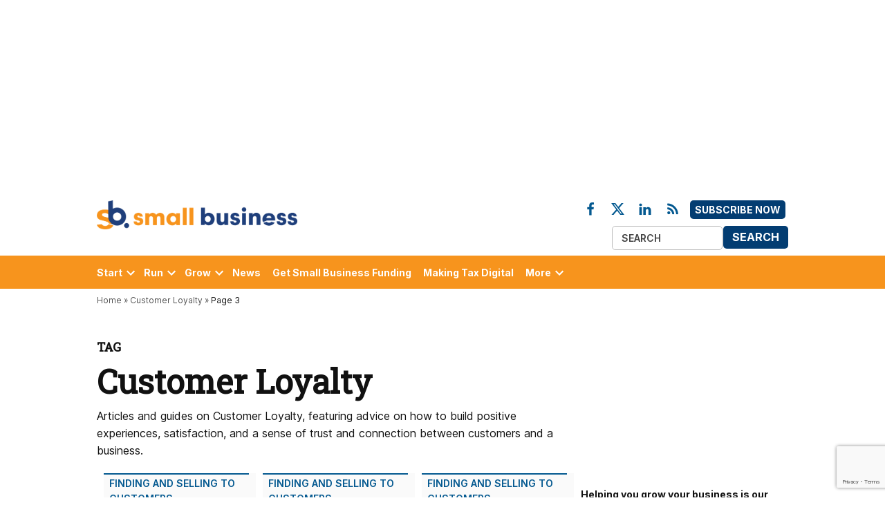

--- FILE ---
content_type: text/html; charset=UTF-8
request_url: https://smallbusiness.co.uk/tag/customer-loyalty/page/3/
body_size: 56447
content:
<!doctype html>
<html lang="en-US">
<head>
	<meta charset="UTF-8" />
	<meta name="viewport" content="width=device-width, initial-scale=1" />
	<link rel="profile" href="https://gmpg.org/xfn/11" />
	<link rel="preconnect" href="https://fonts.googleapis.com" crossorigin="anonymous">
	<link rel="preconnect" href="https://cookie-cdn.cookiepro.com" crossorigin="anonymous">
	<link rel="preconnect" href="https://www.googletagmanager.com" crossorigin="anonymous">
	<link rel="preconnect" href="https://securepubads.g.doubleclick.net" crossorigin="anonymous">
	<link rel="prefetch" as="font" href="/app/themes/bonhill-theme/fonts/Inter/static/Inter-Regular.woff2">
	<link rel="prefetch" as="font" href="/app/themes/bonhill-theme/fonts/Roboto_Slab/static/RobotoSlab-Regular.woff2">
	<link rel="prefetch" as="font" href="/app/themes/bonhill-theme/fonts/connected-iconset.woff">
	<link rel="prefetch" as="image" src="https://small-business.stubben-edge.pbc.io/app/uploads/2023/03/what-2023-spring-budget-means-for-uk-tech-400x300.jpg">
    <!-- JP - Temp Include JQuery Here (Not Defer) Due to GForm Issues - This Will Affect Page Load Times -->
    <script src="https://ajax.googleapis.com/ajax/libs/jquery/3.7.1/jquery.min.js" type="text/javascript"></script>
	            <style type="text/css">.whitepaperform{display:none;}</style>
            <style>@charset "UTF-8";html{line-height:1.15;-webkit-text-size-adjust:100%}body{margin:0}h1{font-size:2em;margin:.67em 0}hr{box-sizing:content-box;height:0;overflow:visible}pre{font-family:monospace,monospace;font-size:1em}a{background-color:#fff0}abbr[title]{border-bottom:none;text-decoration:underline;text-decoration:underline dotted}b,strong{font-weight:bolder}code,kbd,samp{font-family:monospace,monospace;font-size:1em}small{font-size:80%}sub,sup{font-size:75%;line-height:0;position:relative;vertical-align:baseline}sub{bottom:-.25em}sup{top:-.5em}img{border-style:none}button,input,optgroup,select,textarea{font-family:inherit;font-size:100%;line-height:1.15;margin:0}button,input{overflow:visible}button,select{text-transform:none}button,[type='button'],[type='reset'],[type='submit']{-webkit-appearance:button}button::-moz-focus-inner,[type='button']::-moz-focus-inner,[type='reset']::-moz-focus-inner,[type='submit']::-moz-focus-inner{border-style:none;padding:0}button:-moz-focusring,[type='button']:-moz-focusring,[type='reset']:-moz-focusring,[type='submit']:-moz-focusring{outline:1px dotted ButtonText}fieldset{padding:.35em .75em .625em}legend{box-sizing:border-box;color:inherit;display:table;max-width:100%;padding:0;white-space:normal}progress{vertical-align:baseline}textarea{overflow:auto}[type='checkbox'],[type='radio']{box-sizing:border-box;padding:0}[type='number']::-webkit-inner-spin-button,[type='number']::-webkit-outer-spin-button{height:auto}[type='search']{-webkit-appearance:textfield;outline-offset:-2px}[type='search']::-webkit-search-decoration{-webkit-appearance:none}::-webkit-file-upload-button{-webkit-appearance:button;font:inherit}details{display:block}summary{display:list-item}template{display:none}[hidden]{display:none}html{font-size:18px}@media only screen and (min-width:600px){html{font-size:20px}}body{-webkit-font-smoothing:antialiased;-moz-osx-font-smoothing:grayscale;color:#111;font-family:georgia,garamond,"Times New Roman",serif;font-weight:400;font-size:1em;line-height:1.6;margin:0;text-rendering:optimizeLegibility}button,input,select,optgroup,textarea{color:#111;font-family:georgia,garamond,"Times New Roman",serif;font-weight:400;line-height:1.6;text-rendering:optimizeLegibility}.use-body-font{font-family:georgia,garamond,"Times New Roman",serif}.comment-metadata,.comment-reply-link,.comment-reply-login,.comments-title,.comment-author .fn,.discussion-meta-info,.entry-meta,.cat-links,.entry-footer,.author-bio .author-link,.author-meta,.nav1,.secondary-menu,.nav3,.no-comments,.not-found .page-title,.error-404 .page-title,.page-links,.page-description,.pagination .nav-links,.post-navigation,.site-title,.site-description,.site-info,#cancel-comment-reply-link,.use-header-font,#mobile-sidebar,h1,h2,h3,h4,h5,h6{font-family:-apple-system,blinkmacsystemfont,"Segoe UI","Roboto","Oxygen","Ubuntu","Cantarell","Fira Sans","Droid Sans","Helvetica Neue",sans-serif}amp-script .cat-links{font-family:-apple-system,blinkmacsystemfont,"Segoe UI","Roboto","Oxygen","Ubuntu","Cantarell","Fira Sans","Droid Sans","Helvetica Neue",sans-serif}.page-description,.not-found .page-title,.error-404 .page-title,.pagination .nav-links,.comments-title,.cat-links,.comment-author .fn,.no-comments,.site-title,.post-navigation .post-title,h1,h2,h3,h4,h5,h6{font-weight:700;line-height:1.2;-webkit-font-smoothing:antialiased;-moz-osx-font-smoothing:grayscale}.nav1{line-height:1.2;-webkit-font-smoothing:antialiased;-moz-osx-font-smoothing:grayscale}.site-branding,.social-navigation,.author-description .author-bio,.nav-links{line-height:1.25}h1,.page-description{font-size:2.2em}@media only screen and (min-width:782px){h1,.page-description{font-size:2.8em}}.entry-title,.not-found .page-title,.error-404 .page-title,.has-larger-font-size,.archive:not(.paged).feature-latest article.entry:first-of-type .entry-title,h2{font-size:1.4em}@media only screen and (min-width:782px){.entry-title,.not-found .page-title,.error-404 .page-title,.has-larger-font-size,.archive:not(.paged).feature-latest article.entry:first-of-type .entry-title,h2{font-size:1.8em}}.has-regular-font-size,.has-large-font-size,.comments-title,.archive .entry-title,.search .entry-title,.blog .entry-title,h3{font-size:1.4em}.site-title,.site-description,.comment-author .fn,.no-comments,h2.author-title,p.author-bio,.post-navigation .post-title,h4{font-size:1.2em}.page-title{font-size:.8em;letter-spacing:.01em}@media only screen and (min-width:782px){.page-title{font-size:20px}}.entry-meta,.nav-links,.comment-content,h5{font-size:.8em}.discussion-meta-info,.has-small-font-size,.comment-reply-link,.comment-reply-login,.comment-metadata,.comment-notes,#cancel-comment-reply-link,img::after,.site-info,h6{font-size:.7em}.site-title{font-weight:400}.page-links a{font-weight:700}.entry-title,.comments-title{hyphens:auto;word-break:break-word}@media only screen and (min-width:782px){.entry-title{hyphens:none}}.page-header{width:100%}.page-description{text-transform:none}.accent-header{margin-bottom:.5em}.accent-header+*{margin-top:0}p{-webkit-font-smoothing:antialiased;-moz-osx-font-smoothing:grayscale}dfn,cite,em,i{font-style:italic}blockquote cite{font-family:-apple-system,blinkmacsystemfont,"Segoe UI","Roboto","Oxygen","Ubuntu","Cantarell","Fira Sans","Droid Sans","Helvetica Neue",sans-serif;font-size:.7em;font-style:normal}pre{font-size:.8em;font-family:"Courier 10 Pitch",courier,monospace;line-height:1.6;overflow:auto}code,kbd,tt,var{font-size:.8em;font-family:menlo,monaco,consolas,lucida console,monospace}abbr,acronym{border-bottom:1px dotted #666;cursor:help}mark,ins{background:#fff9c0;text-decoration:none}big{font-size:125%}a{text-decoration:none}a:hover{text-decoration:none}a:focus{text-decoration:underline}html{box-sizing:border-box}*,*::before,*::after{box-sizing:inherit}body{background-color:#fff}h1,h2,h3,h4,h5,h6{margin:1rem 0}hr{background-color:#515151;border:0;height:2px}ul,ol{padding-left:1rem}ul{list-style:disc}ul ul{list-style-type:circle}ol{list-style:decimal}li{line-height:1.6}li>ul,li>ol{padding-left:2rem}dt{font-weight:700}dd{margin:0 1rem 1rem}img{height:auto;max-width:100%;position:relative}figure{margin:0}blockquote>p{margin:0 0 1rem}blockquote cite{color:#515151}table{margin:0 0 1rem;border-collapse:collapse;width:100%;font-size:.8em}table td,table th{padding:.5em;border:1px solid #515151;word-break:break-all}.button,button,input[type='button'],input[type='reset'],input[type='submit']{transition:background 150ms ease-in-out;background:#555;border:none;border-radius:5px;box-sizing:border-box;display:inline-block;color:#fff;font-family:-apple-system,blinkmacsystemfont,"Segoe UI","Roboto","Oxygen","Ubuntu","Cantarell","Fira Sans","Droid Sans","Helvetica Neue",sans-serif;font-size:.8em;font-weight:700;line-height:1.2;outline:none;padding:.76rem 1rem;text-decoration:none;vertical-align:bottom}.button:hover,button:hover,input[type='button']:hover,input[type='reset']:hover,input[type='submit']:hover{background:#111;color:#fff;cursor:pointer}.button:visited,.button:visited:hover,button:visited,button:visited:hover,input[type='button']:visited,input[type='button']:visited:hover,input[type='reset']:visited,input[type='reset']:visited:hover,input[type='submit']:visited,input[type='submit']:visited:hover{color:inherit;text-decoration:none}.button:focus,button:focus,input[type='button']:focus,input[type='reset']:focus,input[type='submit']:focus{background:#111;color:#fff;outline:thin dotted;outline-offset:-4px}input[type='text'],input[type='email'],input[type='url'],input[type='password'],input[type='search'],input[type='number'],input[type='tel'],input[type='range'],input[type='date'],input[type='month'],input[type='week'],input[type='time'],input[type='datetime'],input[type='datetime-local'],input[type='color'],textarea{-webkit-backface-visibility:hidden;background:#fff;border:solid 1px #ccc;box-sizing:border-box;outline:none;padding:.36rem .66rem;-webkit-appearance:none;outline-offset:0;border-radius:0}input[type='text']:focus,input[type='email']:focus,input[type='url']:focus,input[type='password']:focus,input[type='search']:focus,input[type='number']:focus,input[type='tel']:focus,input[type='range']:focus,input[type='date']:focus,input[type='month']:focus,input[type='week']:focus,input[type='time']:focus,input[type='datetime']:focus,input[type='datetime-local']:focus,input[type='color']:focus,textarea:focus{border-color:#111;outline:thin solid rgb(17 17 17 / .25);outline-offset:-4px}input[type='search']::-webkit-search-decoration{display:none}textarea{box-sizing:border-box;display:block;width:100%;max-width:100%;resize:vertical}form p{margin:1rem 0}.search-form{position:relative}.search-form input{padding-right:2.5rem;width:100%}.search-form button{background-color:#fff0;bottom:2px;color:#111;position:absolute;margin:0;padding:0 .5rem;right:2px;top:2px}.search-form button svg{position:relative;top:2px}.search-form button:active,.search-form button:hover,.search-form button:focus{color:#36f}a{transition:color 110ms ease-in-out;color:#515151}a:visited{color:inherit}a:hover,a:active{color:#111;outline:0;text-decoration:none}a:focus{outline:thin dotted;text-decoration:underline}.dd-menu button{display:inline-block;border:none;padding:0;margin:0;font-family:-apple-system,blinkmacsystemfont,"Segoe UI","Roboto","Oxygen","Ubuntu","Cantarell","Fira Sans","Droid Sans","Helvetica Neue",sans-serif;line-height:1.2;text-decoration:none;background:#fff0;color:inherit;cursor:pointer;transition:background 250ms ease-in-out,transform 150ms ease;-webkit-appearance:none;-moz-appearance:none}.dd-menu button:hover,.dd-menu button:focus{background:#fff0}.dd-menu button:focus{outline:1px solid #fff0;outline-offset:-4px}.dd-menu button:active{transform:scale(.99)}.dd-menu ul,.dd-menu li{list-style:none;margin:0;padding:0}.dd-menu li{position:relative}.dd-menu .submenu-expand{display:inline-block}.dd-menu .sub-menu>li{display:block}.dd-menu .sub-menu>li.menu-item-has-children .submenu-expand{position:absolute;width:calc(24px + 1rem);bottom:0;color:#fff;line-height:1;padding:calc(0.5 * 1rem);margin-right:0}.dd-menu .sub-menu>li.menu-item-has-children .submenu-expand svg{top:0}.dd-menu .sub-menu>li>a{display:inline-block}.dd-menu .sub-menu>li>a:empty{display:none}.dd-menu>ul{overflow:visible;width:100%}.dd-menu>ul>li.menu-item-has-children{position:inherit}@media only screen and (min-width:782px){.dd-menu>ul>li.menu-item-has-children{position:relative}}.dd-menu>ul>li.menu-item-has-children .submenu-expand{height:18px;width:24px}.wp-customizer-unloading .dd-menu>ul>li.menu-item-has-children .submenu-expand,.dd-menu>ul>li.menu-item-has-children .submenu-expand.is-empty{display:none}.dd-menu>ul>li.menu-item-has-children .submenu-expand svg{position:relative;top:-.2em}@media only screen and (min-width:782px){.site-header .dd-menu>ul>li.menu-item-has-children>a{padding-right:0}}.site-header .dd-menu>ul>li>.sub-menu{padding-top:12px}.site-header .dd-menu>ul>li>.sub-menu::before{border-style:solid;border-width:0 8px 8px 8px;border-color:#fff0 #fff0 #333 #fff0;content:'';display:inline-block;height:0;left:10px;position:absolute;top:4px;width:0}.site-header .dd-menu .sub-menu{color:#fff;position:absolute;opacity:0;transition:opacity 0.2s;left:-9999px;z-index:99}.site-header .dd-menu .sub-menu a{background-color:#333;color:#fff;display:block;line-height:1.2;padding:calc(0.75 * 1rem) calc(24px + 1rem) calc(0.75 * 1rem) 1rem}.site-header .dd-menu .sub-menu a:hover,.site-header .dd-menu .sub-menu a:focus{background-color:#020202}.site-header .dd-menu .sub-menu .submenu-expand{right:.25rem;top:.65rem;transform:rotate(-90deg)}.site-header .dd-menu .menu-item-has-children:not(.off-canvas)[focus-within]>.sub-menu{display:block;margin-top:0;opacity:1;position:absolute;left:0;right:auto;top:100%;bottom:auto;height:auto;transform:none;width:12.5rem}.site-header .dd-menu .menu-item-has-children:not(.off-canvas):focus-within>.sub-menu{display:block;margin-top:0;opacity:1;position:absolute;left:0;right:auto;top:100%;bottom:auto;height:auto;transform:none;width:12.5rem}.site-header .dd-menu .sub-menu .menu-item-has-children:not(.off-canvas)[focus-within]>.sub-menu{left:100%;top:0}.site-header .dd-menu .sub-menu .menu-item-has-children:not(.off-canvas):focus-within>.sub-menu{left:100%;top:0}.site-header .dd-menu .menu-item-has-children:not(.off-canvas):hover>.sub-menu,.site-header .dd-menu .menu-item-has-children:not(.off-canvas):focus>.sub-menu,.site-header .dd-menu .menu-item-has-children.is-focused:not(.off-canvas)>.sub-menu{display:block;float:none;margin-top:0;opacity:1;position:absolute;left:0;right:auto;top:100%;bottom:auto;height:auto;transform:none;width:12.5rem}.site-header .dd-menu .sub-menu .menu-item-has-children:not(.off-canvas):hover>.sub-menu,.site-header .dd-menu .sub-menu .menu-item-has-children:not(.off-canvas):focus>.sub-menu,.site-header .dd-menu .sub-menu .menu-item-has-children.is-focused:not(.off-canvas)>.sub-menu{left:100%;top:0}.nav1 .main-menu>li>a{color:inherit;padding:.25rem .5rem;font-weight:700}.nav1 .main-menu>li>a:hover{opacity:.75}.site-header .nav1{font-size:.7em}.site-header .nav1 .main-menu{display:inline-block}.site-header .nav1 .main-menu>li{color:#555;display:inline-block;line-height:1.25;margin-right:.25rem}.site-header .nav1 .main-menu>li>a{color:inherit}.site-header .nav1 .main-menu>li:first-child>a{padding-left:0}.h-cl.h-dh .site-header #site-navigation{flex-basis:100%;text-align:center}.h-cl.h-dh .site-header #site-navigation ul ul{text-align:left}.h-cl.h-dh .site-header .nav1 .main-menu>li:last-child{margin-right:0}.h-cl.h-dh .site-header .nav1 .main-menu>li:last-child a{padding-right:0}.h-cl.h-dh .site-header .nav1 .main-menu>li:last-child .submenu-expand{margin-right:-5px}.h-dh .site-header .nav1 .main-menu>li{padding:calc(1rem * 0.5) 0}.h-sh .site-header .nav1 .main-menu>li{padding:.25rem 0}.h-sh .site-header .nav1 .main-menu>li>.sub-menu{padding-top:20px}.h-sh .site-header .nav1 .main-menu>li>.sub-menu::before{top:12px}.nav2 ul,.nav2 li{list-style:none;margin:0;padding:0}.nav2 a{color:inherit;padding:.125rem .25rem}.nav2>ul>li>a:hover{opacity:.75}.site-header .nav2>ul,.site-header .nav2>ul>li{align-items:center;display:flex;flex-wrap:wrap}.site-header .nav2 li{margin-right:1rem}.site-header .nav2>li:first-child a{padding-left:0}.site-header .nav2 a{font-size:.7em}.nav3{align-items:center;display:flex;list-style:none;padding:0}.nav3 ul,.nav3 li{list-style:none;margin:0;padding:0}.nav3 a{color:inherit;display:inline-block;padding:.25rem 0}.nav3 a:hover{opacity:.75}.nav3 .menu-highlight a{border:1px solid currentColor;font-weight:700;padding-left:.5rem;padding-right:.5rem}body.h-db.h-dh .site-header .nav3 .menu-highlight a{background-color:#36f;border:0;color:#fff}body.h-db.h-dh .site-header .nav3 .menu-highlight a:hover{background-color:#111;color:#fff}@media only screen and (min-width:782px){.site-header .nav3{text-align:right}}.site-header .nav3 li{display:inline-block;font-size:.7em}@media only screen and (min-width:782px){.site-header .nav3 li:nth-child(n+2){margin:0 0 0 .75rem}}.site-header .nav3 a{margin:.25rem 0}.h-sh .site-header .nav3{font-size:20px;margin-left:1rem}.highlight-menu-contain{margin-top:.25rem}.highlight-menu-contain .wrapper{font-family:-apple-system,blinkmacsystemfont,"Segoe UI","Roboto","Oxygen","Ubuntu","Cantarell","Fira Sans","Droid Sans","Helvetica Neue",sans-serif;font-size:.7em;height:1.5em;overflow:hidden;word-wrap:break-word}.highlight-menu ul,.highlight-menu li{list-style:none;margin:0;padding:0}.highlight-menu ul{display:block;width:100%}.highlight-menu li{display:inline-block;height:1.5em;margin-right:.5rem}.highlight-menu .menu-label{color:#36f;font-weight:700}.highlight-menu a,.highlight-menu a:visited{color:#555}.h-cl .site-header .highlight-menu-contain .wrapper{justify-content:center;text-align:center}.single-featured-image-beside .highlight-menu-contain.desktop-only,.single-featured-image-behind .highlight-menu-contain.desktop-only,.single-featured-image-above .highlight-menu-contain.desktop-only{display:none}.social-navigation,.social-links-menu{align-items:center;display:flex}.social-links-menu{margin:0;padding:0}.social-links-menu li{list-style:none}.social-links-menu li:nth-child(n+2){margin-left:.5em}.social-links-menu li a{border-bottom:1px solid #fff0;display:block;color:inherit;margin-bottom:-1px;transition:opacity 110ms ease-in-out}.social-links-menu li a:hover,.social-links-menu li a:active{opacity:.7}.social-links-menu li a:focus{opacity:1;border-bottom:1px solid currentColor}.social-links-menu li a svg{display:block;width:24px;height:24px;transform:translateZ(0)}.social-links-menu li a svg#ui-icon-link{transform:rotate(-45deg)}.social-navigation .social-links-menu{flex-wrap:nowrap;overflow:visible}.h-sh .top-header-contain .social-links-menu li a svg{height:20px;width:20px}.mobile-menu-toggle,.desktop-menu-toggle,.subpage-toggle{align-items:center;background-color:#fff0;color:inherit;display:flex;padding:0}.mobile-menu-toggle:hover,.mobile-menu-toggle:focus,.desktop-menu-toggle:hover,.desktop-menu-toggle:focus,.subpage-toggle:hover,.subpage-toggle:focus{background-color:#fff0;color:inherit}.mobile-menu-toggle:focus,.desktop-menu-toggle:focus,.subpage-toggle:focus{outline-offset:0}.mobile-menu-toggle svg,.desktop-menu-toggle svg{margin-right:.25rem}.middle-header-contain .desktop-menu-toggle svg{margin-right:0}.site-header .mobile-menu-toggle:hover,.site-header .desktop-menu-toggle:hover,.site-header .subpage-toggle:hover{color:inherit}.mobile-menu-toggle{margin-left:auto}.button.mb-cta{background:#d33;color:#fff;font-size:.7em;margin-left:auto;padding:.6rem .5rem}.button.mb-cta:hover{background:#111;color:#fff}.button.mb-cta+.mobile-menu-toggle{margin-left:.5rem}.button.mb-cta+.mobile-menu-toggle span{display:inline-block;overflow:hidden;width:0}.button.mb-cta+.mobile-menu-toggle svg{height:29px;width:29px}.site-header .desktop-menu-toggle,.subpage-toggle-contain{display:none;font-size:.7em;font-weight:400;line-height:2;padding:.125rem 0}.site-header .desktop-menu-toggle,.h-ll .subpage-toggle-contain{margin:0 1.25rem 0 0}.site-header .desktop-menu-toggle.dir-right{margin:0 0 0 1.25rem}.site-header #secondary-nav-contain+.desktop-menu-toggle.dir-right{margin:0 0 0 auto}.middle-header-contain .desktop-menu-toggle{margin:0 1rem 0 0}.middle-header-contain .desktop-menu-toggle span{left:-99999em;position:absolute}.middle-header-contain .desktop-menu-toggle.dir-right{margin:0 0 0 .75rem}@media only screen and (min-width:782px){.h-dh .site-header .mobile-menu-toggle,.h-sub .site-header .mobile-menu-toggle,.h-dh .mb-cta{display:none}.h-dh .site-header .desktop-menu-toggle,.subpage-toggle-contain{display:flex}}@media only screen and (min-width:960px){.h-sh .site-header .mobile-menu-toggle,.h-sh .mb-cta{display:none}.h-sh .site-header .desktop-menu-toggle{display:flex}}.mobile-sidebar,.desktop-sidebar,.subpage-sidebar{font-size:.8em;padding:1rem;width:90vw}.mobile-sidebar>*,.desktop-sidebar>*,.subpage-sidebar>*{clear:both;margin-bottom:1rem}.mobile-sidebar .mobile-menu-toggle,.mobile-sidebar .desktop-menu-toggle,.mobile-sidebar .subpage-toggle,.desktop-sidebar .mobile-menu-toggle,.desktop-sidebar .desktop-menu-toggle,.desktop-sidebar .subpage-toggle,.subpage-sidebar .mobile-menu-toggle,.subpage-sidebar .desktop-menu-toggle,.subpage-sidebar .subpage-toggle{font-size:1em;float:right;margin:0 0 1rem;padding:0}.mobile-sidebar ul,.mobile-sidebar li,.desktop-sidebar ul,.desktop-sidebar li,.subpage-sidebar ul,.subpage-sidebar li{list-style:none;margin:0;padding:0}.mobile-sidebar a,.desktop-sidebar a,.subpage-sidebar a{display:inline-block;margin:.125rem 0;padding:.125rem .25rem}.mobile-sidebar a:hover,.desktop-sidebar a:hover,.subpage-sidebar a:hover{background:#fff0;text-decoration:underline}.mobile-sidebar .widget-title,.desktop-sidebar .widget-title,.subpage-sidebar .widget-title{margin:0 0 .5rem}.desktop-sidebar,.subpage-sidebar{background-color:#fff;max-width:400px}@media only screen and (min-width:782px){.desktop-sidebar,.subpage-sidebar{width:50vw}}.desktop-sidebar a,.desktop-sidebar a:visited,.subpage-sidebar a,.subpage-sidebar a:visited{color:#111}.desktop-sidebar .widget,.subpage-sidebar .widget{border-top:1px solid #ccc;font-size:.9em;margin-bottom:1.5rem;padding-top:1.5rem}.desktop-sidebar .widget:last-child,.subpage-sidebar .widget:last-child{margin-bottom:1.5rem}.desktop-sidebar .widget-title,.subpage-sidebar .widget-title{font-size:1.2em}@media only screen and (min-width:782px){.mobile-sidebar,.subpage-sidebar{width:33vw}}.mobile-sidebar ul ul,.subpage-sidebar ul ul{margin-left:1rem}.mobile-sidebar nav.secondary-menu a,.mobile-sidebar .nav1 .main-menu>li>a,.subpage-sidebar nav.secondary-menu a,.subpage-sidebar .nav1 .main-menu>li>a{padding-left:0;padding-right:0}.mobile-sidebar nav+nav,.mobile-sidebar nav+.widget,.mobile-sidebar .widget+.widget,.subpage-sidebar nav+nav,.subpage-sidebar nav+.widget,.subpage-sidebar .widget+.widget{border-top:1px solid #fff}.mobile-sidebar nav+nav,.subpage-sidebar nav+nav{padding-top:.75rem}.mobile-sidebar nav+.widget,.mobile-sidebar .widget+.widget,.subpage-sidebar nav+.widget,.subpage-sidebar .widget+.widget{padding-top:1rem}.mobile-sidebar .submenu-expand,.subpage-sidebar .submenu-expand{display:none}.mobile-sidebar .nav3 li,.subpage-sidebar .nav3 li{display:inline-block;margin-right:.5rem}.mobile-sidebar .nav3 a,.subpage-sidebar .nav3 a{padding:.125rem .5rem}.mobile-sidebar .widget,.subpage-sidebar .widget{font-size:1em}.mobile-sidebar .widget:last-child,.subpage-sidebar .widget:last-child{margin-bottom:1.5rem}.mobile-sidebar .widget-title,.subpage-sidebar .widget-title{font-size:1.1em}.mobile-sidebar{background-color:#36f;color:#fff}.mobile-sidebar a,.mobile-sidebar a:visited,.mobile-sidebar .nav1 .sub-menu>li>a{color:#fff}.subpage-sidebar .nav1 .sub-menu>li>a,.subpage-sidebar .nav1 .sub-menu>li>a:visited{color:#111}.subpage-sidebar nav+nav,.subpage-sidebar nav+.widget,.subpage-sidebar .widget+.widget{border-color:#ccc}#desktop-sidebar-fallback,#mobile-sidebar-fallback,#subpage-sidebar-fallback{bottom:0;overflow:auto;position:fixed;top:0;z-index:999999}#desktop-sidebar-fallback>*,#mobile-sidebar-fallback>*,#subpage-sidebar-fallback>*{display:none}#desktop-sidebar-fallback,#subpage-sidebar-fallback{left:-100%;transition:left 0.2s}.desktop-menu-opened #desktop-sidebar-fallback,.subpage-menu-opened #subpage-sidebar-fallback{left:0}#mobile-sidebar-fallback,#desktop-sidebar-fallback.dir-right{left:auto;right:-100%;transition:right 0.2s}.desktop-menu-opened #desktop-sidebar-fallback.dir-right,.mobile-menu-opened #mobile-sidebar-fallback{right:0}.mobile-menu-opened #mobile-sidebar-fallback>*,.desktop-menu-opened #desktop-sidebar-fallback>*,.subpage-menu-opened #subpage-sidebar-fallback>*{display:block}.mobile-menu-opened #mobile-sidebar-fallback>.desktop-menu-toggle,.mobile-menu-opened #mobile-sidebar-fallback>.mobile-menu-toggle,.mobile-menu-opened #mobile-sidebar-fallback>.subpage-toggle,.desktop-menu-opened #desktop-sidebar-fallback>.desktop-menu-toggle,.desktop-menu-opened #desktop-sidebar-fallback>.mobile-menu-toggle,.desktop-menu-opened #desktop-sidebar-fallback>.subpage-toggle,.subpage-menu-opened #subpage-sidebar-fallback>.desktop-menu-toggle,.subpage-menu-opened #subpage-sidebar-fallback>.mobile-menu-toggle,.subpage-menu-opened #subpage-sidebar-fallback>.subpage-toggle{display:flex}.overlay-mask{background-color:rgb(0 0 0 / .5);bottom:0;content:'';left:0;position:fixed;right:0;top:0;z-index:999998}.pagination{margin:3rem 0}.pagination .nav-links{display:flex;flex-wrap:wrap;justify-content:center}.pagination .nav-links>*{background-color:#eee;margin-right:.5rem;padding:.5rem .75rem .25rem}.pagination .nav-links>*:last-child{margin-right:0}.pagination .nav-links>*.dots,.pagination .nav-links>*.next,.pagination .nav-links>*.prev{background-color:#fff0}.pagination .nav-links>*.dots,.pagination .nav-links>*.prev{padding-left:0}.pagination .nav-links>*.dots,.pagination .nav-links>*.next{padding-right:0}.pagination .nav-links>*.current{background-color:#515151;color:#fff}.pagination .nav-links a:focus{text-decoration:underline;outline-offset:-1px}.pagination .nav-links a:focus.prev,.pagination .nav-links a:focus.next{text-decoration:none}.pagination .nav-links a:focus.prev .nav-prev-text,.pagination .nav-links a:focus.prev .nav-next-text,.pagination .nav-links a:focus.next .nav-prev-text,.pagination .nav-links a:focus.next .nav-next-text{text-decoration:underline}.pagination .nav-links .nav-next-text,.pagination .nav-links .nav-prev-text{display:none}@media only screen and (min-width:782px){.pagination .nav-links{margin-left:0 auto;padding:0}}.comment-navigation .nav-links{display:flex;flex-direction:row}.comment-navigation .nav-previous,.comment-navigation .nav-next{min-width:50%;width:100%;font-family:-apple-system,blinkmacsystemfont,"Segoe UI","Roboto","Oxygen","Ubuntu","Cantarell","Fira Sans","Droid Sans","Helvetica Neue",sans-serif;font-weight:700;padding:.5rem 0}.comment-navigation .nav-previous .secondary-text,.comment-navigation .nav-next .secondary-text{display:none}@media only screen and (min-width:782px){.comment-navigation .nav-previous .secondary-text,.comment-navigation .nav-next .secondary-text{display:inline}}.comment-navigation .nav-previous svg,.comment-navigation .nav-next svg{vertical-align:middle;position:relative;margin:0 -.35em;top:-1px}.comment-navigation .nav-next{text-align:right}.infinite-scroll .pagination,.infinite-scroll .posts-navigation,.infinite-scroll.neverending .site-footer{display:none}.infinity-end.neverending .site-footer{display:block}.infinite-loader{margin:calc(3 * 1rem) auto}.infinite-loader .spinner{margin:0 auto;left:inherit!important}.site-main #infinite-handle{margin:calc(2 * 1rem) auto}.site-main #infinite-handle span{background:#fff0;display:block;font-size:.8em;text-align:center}.site-main #infinite-handle span button,.site-main #infinite-handle span button:hover,.site-main #infinite-handle span button:focus{transition:background 150ms ease-in-out;background:#555;color:#fff;font-family:-apple-system,blinkmacsystemfont,"Segoe UI","Roboto","Oxygen","Ubuntu","Cantarell","Fira Sans","Droid Sans","Helvetica Neue",sans-serif;font-weight:700;line-height:1.2;padding:.76rem 1rem}.site-main #infinite-handle span button:hover,.site-main #infinite-handle span button:hover:hover,.site-main #infinite-handle span button:focus:hover{background:#111;cursor:pointer}.site-main #infinite-handle span button:focus,.site-main #infinite-handle span button:hover:focus,.site-main #infinite-handle span button:focus:focus{background:#111;outline:thin dotted;outline-offset:-4px}.screen-reader-text{border:0;clip:rect(1px,1px,1px,1px);clip-path:inset(50%);height:1px;margin:-1px;overflow:hidden;padding:0;position:absolute!important;width:1px;word-wrap:normal!important}.screen-reader-text:focus{background-color:#f1f1f1;border-radius:3px;box-shadow:0 0 2px 2px rgb(0 0 0 / .6);clip:auto!important;clip-path:none;color:#21759b;display:block;font-size:14px;font-size:.875rem;font-weight:700;height:auto;left:5px;line-height:normal;padding:15px 23px 14px;text-decoration:none;top:5px;width:auto;z-index:100000}#content[tabindex='-1']:focus{outline:0}.alignleft{float:left;margin-right:1rem}@media only screen and (min-width:782px){.alignleft{margin-right:calc(2 * 1rem)}}.alignright{float:right;margin-left:1rem}@media only screen and (min-width:782px){.alignright{margin-left:calc(2 * 1rem)}}.aligncenter{clear:both;display:block;margin-left:auto;margin-right:auto}.clear::before,.clear::after,.entry-content::before,.entry-content::after,.comment-content::before,.comment-content::after,.site-header::before,.site-header::after,.site-content::before,.site-content::after,.site-footer::before,.site-footer::after{content:'';display:table;table-layout:fixed}.clear::after,.entry-content::after,.comment-content::after,.site-header::after,.site-content::after,.site-footer::after{clear:both}.wrapper{display:flex;flex-wrap:wrap;justify-content:space-between;margin:auto;max-width:90%;width:1200px}@media only screen and (min-width:782px){.wrapper{flex-wrap:nowrap}}#page{overflow:hidden;width:100%}.site-content{min-height:30vh;margin-top:1.5rem}@media only screen and (min-width:782px){.site-content{margin-top:4rem}}#primary{margin:auto;max-width:90%;width:1200px}#secondary{margin-top:1rem}@media only screen and (min-width:782px){.single.has-sidebar #main,.page:not(.newspack-front-page).has-sidebar #main{display:flex;flex-wrap:wrap;justify-content:space-between}}@media only screen and (min-width:782px){.archive.has-sidebar #primary,.blog.has-sidebar #primary,.search.has-sidebar #primary{display:flex;flex-wrap:wrap;justify-content:space-between}}@media only screen and (min-width:782px){.archive #main,.blog #main,.search #main,.page .main-content,.single .main-content{width:65%}}@media only screen and (min-width:782px){.archive #secondary,.blog #secondary,.search #secondary,.page #secondary,.single #secondary{width:calc(35% - 2rem)}}@media only screen and (min-width:1168px){.archive #secondary,.blog #secondary,.search #secondary,.page #secondary,.single #secondary{width:calc(35% - 3rem)}}.hide{display:none}.post-template-single-feature .main-content,.page-template-single-feature .main-content,.archive-one-column #main,.newspack-front-page.page-template-single-feature .site-main{margin-left:auto;margin-right:auto;max-width:780px;width:100%}@media only screen and (min-width:782px){.page-template-single-feature .entry-header,.archive.archive-one-column .page-header{margin-left:auto;margin-right:auto;max-width:780px;width:100%}}.archive-one-column-wide #main{width:100%}.newspack-front-page .main-content,.post-template-single-wide .main-content,.page-template-single-wide .main-content{width:100%}@media only screen and (min-width:782px){.newspack-front-page .author-bio,.newspack-front-page .comments-area,.post-template-single-wide .author-bio,.post-template-single-wide .comments-area,.page-template-single-wide .author-bio,.page-template-single-wide .comments-area{margin-left:auto;margin-right:auto;width:65%}}.site-branding{align-items:center;color:#515151;display:flex;flex-wrap:wrap;justify-content:flex-start;position:relative}@media only screen and (min-width:782px){.site-branding{margin-right:auto}}.custom-logo-link{box-sizing:content-box;line-height:1;margin:0 1rem 0 0;overflow:hidden}@media only screen and (min-width:600px){.custom-logo-link{margin-right:.5rem}}@media only screen and (max-width:599px){.h-cta .site-header .custom-logo-link{max-width:140px}.h-cta .site-header .custom-logo-link .custom-logo{max-width:100%}}@media only screen and (max-width:781px){.site-header .custom-logo-link .custom-logo{height:auto;min-height:45px;object-fit:contain;width:auto}}.site-identity{align-items:baseline;display:flex}.site-title{color:#111;font-weight:700;margin:0}.site-title a{color:#111}.site-title a:link,.site-title a:visited{color:#111}.site-title a:hover{color:#4a4a4a}.site-description{color:#515151;display:none;font-weight:400;font-size:.8em;font-style:italic;margin:0;padding:0 1rem}@media only screen and (min-width:600px){.site-description{display:block}}.hide-site-tagline .site-description{clip:rect(1px,1px,1px,1px);position:absolute}.top-header-contain{background-color:#4a4a4a;color:#fff}.top-header-contain .wrapper{align-items:center;justify-content:flex-start}.top-header-contain nav{padding-bottom:.3rem;padding-top:.3rem}.top-header-contain #social-nav-contain{margin-left:auto}.h-sh .top-header-contain nav{padding:.125rem 0}.middle-header-contain .wrapper{align-items:center;padding:.75rem 0}@media only screen and (min-width:782px){.middle-header-contain .wrapper{padding:1.5rem 0}}@media only screen and (min-width:782px){.bottom-header-contain .wrapper{border-bottom:1px solid #ccc;border-top:1px solid #ccc}}#search-toggle{background-color:#fff0;color:inherit;padding:.25rem 0 0}#search-toggle .search-icon{display:none}#search-toggle:hover{opacity:.7}.header-search-contain{display:none;margin-left:.75rem;position:relative}@media only screen and (min-width:782px){.header-search-contain{display:block}}.header-search-contain #header-search{position:absolute;top:calc(100% + 4px);width:300px;z-index:5}@media only screen and (min-width:782px){.header-search-contain #header-search{right:0}}.hide-header-search #search-toggle .search-icon{display:block}.hide-header-search #search-toggle .close-icon{display:none}.hide-header-search #header-search{display:none}.h-db .middle-header-contain{border-bottom:1px solid #ccc}@media only screen and (min-width:782px){.h-db .middle-header-contain{border-bottom:0}}@media only screen and (min-width:782px){.h-cl .site-header .middle-header-contain .wrapper>div{width:35%}.h-cl .site-header .middle-header-contain .wrapper>div.site-branding{margin-right:auto;width:30%}.h-cl .site-header .middle-header-contain .wrapper>div:first-of-type>*{margin-right:auto}.h-cl .site-header .middle-header-contain .wrapper>div:last-of-type{justify-content:flex-end}.h-cl .site-branding{flex-basis:unset;flex-wrap:wrap}.h-cl .site-identity{flex-direction:column}.h-cl .site-description{padding-top:.25rem}.h-cl .site-header .custom-logo-link{margin-right:0}.h-cl .site-header .custom-logo-link img{height:auto;max-width:100%;margin:auto}.h-cl.h-dh .site-header .middle-header-contain .wrapper .site-branding,.h-cl.h-sub .site-header .middle-header-contain .wrapper .site-branding{display:flex;justify-content:center}.h-cl.h-dh .site-header .custom-logo-link,.h-cl.h-dh .site-title,.h-cl.h-dh .site-description,.h-cl.h-sub .site-header .custom-logo-link,.h-cl.h-sub .site-title,.h-cl.h-sub .site-description{text-align:center;width:100%}}@media only screen and (min-width:960px){.h-cl.h-sh .site-header .middle-header-contain .wrapper .site-branding{display:flex;justify-content:center}.h-cl.h-sh .site-header .custom-logo-link,.h-cl.h-sh .site-title,.h-cl.h-sh .site-description{text-align:center;width:100%}}@media only screen and (min-width:1168px){.h-cl .site-header .middle-header-contain .wrapper>div{flex:1;width:auto}.h-cl .site-header .middle-header-contain .wrapper>div.site-branding{width:auto}.h-cl .site-header .custom-logo-link img{max-width:inherit}}@media screen and (-ms-high-contrast:none) and (min-width:1168px){.h-cl .site-header .custom-logo-link img{height:auto;max-width:100%}}.h-sb .site-header{padding-bottom:0}.h-sb .site-header,.h-sb .site-title a,.h-sb .site-title a:visited,.h-sb .site-description,.h-sb .middle-header-contain,.h-sb .middle-header-contain .nav1 .main-menu>li,.h-sb .middle-header-contain .nav1 .main-menu>li>a{color:#fff}.h-sb .top-header-contain{background-color:#1a53ff;border-bottom:1px solid #0040ff}.h-sb .middle-header-contain{background-color:#36f}@media only screen and (min-width:782px){.h-sb .middle-header-contain .wrapper{padding:1.5rem 0 1rem}}.h-sb .bottom-header-contain{background-color:#4a4a4a}.h-sb .bottom-header-contain .wrapper{border:0}.h-sb .bottom-header-contain .nav1 .main-menu>li,.h-sb .bottom-header-contain .nav1 .main-menu>li>a,.h-sb .bottom-header-contain #search-toggle{color:#fff}.h-sh .site-header .wrapper{justify-content:flex-start}.h-sh .site-branding{display:flex;flex-basis:auto}.h-sh .site-description{margin:0}.h-sh.h-ll .site-branding{margin-right:1rem}.h-sh.h-ll.hide-site-tagline .nav1{flex-grow:2}.h-sh.h-ll.hide-site-tagline .nav-wrapper{margin-left:auto}.h-sh.h-ll.hide-site-tagline .nav-wrapper+.nav-wrapper{margin-left:0}.h-sh.h-ll.hide-site-tagline.has-tertiary-menu .nav-wrapper{margin-left:0}.h-sh.h-ll.hide-site-tagline.has-tertiary-menu .nav-wrapper+.nav-wrapper{margin-left:auto}.h-sh.h-ll.show-site-tagline .site-branding{margin-right:auto}.h-sh.h-db .middle-header-contain{border-bottom:1px solid #ccc}.h-sh .middle-header-contain .wrapper{align-items:center;padding:.5rem 0}.h-sh .header-search-contain{margin-left:.75rem}.nav-wrapper{align-items:center;display:flex;justify-content:flex-end}.h-cl.h-sh .nav-wrapper:first-of-type{justify-content:flex-start}.h-sub .site-title,.h-sub .site-description,.h-sub .alternative-logo{display:none}.h-sub .middle-header-contain .wrapper{padding-bottom:.5rem;padding-top:.5rem}@media only screen and (min-width:782px){.h-sub .site-header .custom-logo{width:auto;height:auto}.h-sub.h-db .middle-header-contain{border-bottom:1px solid #ccc}.h-sub .middle-header-contain .wrapper{justify-content:flex-start}}@media only screen and (min-width:782px) and (min-width:782px){.h-sub .middle-header-contain .wrapper .site-branding{flex-basis:auto}}@media only screen and (min-width:782px){.h-sub .middle-header-contain .header-search-contain{margin-left:auto}.h-sub.h-cl .site-header .middle-header-contain .wrapper>div{flex:auto;width:auto}.h-sub.h-cl .site-header .middle-header-contain .wrapper>div:last-of-type{text-align:right}.h-sub.h-ll .site-header .custom-logo-link amp-img.amp-wp-enforced-sizes[layout='intrinsic']>img{object-position:left center}.h-sub.h-sh .featured-image-behind,.h-sub.h-sh .featured-image-beside,.h-sub.h-dh .featured-image-behind,.h-sub.h-dh .featured-image-beside{min-height:100vh}.h-sub.h-sb.single-featured-image-beside .middle-header-contain,.h-sub.h-sb.single-featured-image-behind .middle-header-contain{background:#fff0}.h-sub.single-featured-image-beside .middle-header-contain,.h-sub.single-featured-image-behind .middle-header-contain{border:0;color:#fff}.h-sub.single-featured-image-beside .site-header,.h-sub.single-featured-image-behind .site-header{position:absolute;z-index:10;width:100%}.h-sub.single-featured-image-beside .alternative-logo,.h-sub.single-featured-image-behind .alternative-logo{display:inline-block}.h-sub.single-featured-image-beside .alternative-logo~.custom-logo-link,.h-sub.single-featured-image-behind .alternative-logo~.custom-logo-link{display:none}.h-sub.single-featured-image-beside .middle-header-contain{margin:auto;max-width:90%;width:1200px}.h-sub.single-featured-image-beside .middle-header-contain .wrapper{margin:0;max-width:50%;padding-right:1rem}}.desktop-only{display:none}@media only screen and (min-width:782px){.h-dh .desktop-only{display:inherit}}@media only screen and (min-width:960px){.h-sh .desktop-only{display:inherit}}.sticky{display:block}.updated:not(.published){display:none}.show-updated .entry-header .updated:not(.published){display:inline-block}.page-links{clear:both;margin:0 0 calc(1.5 * 1rem)}.entry{margin-top:calc(6 * 1rem)}.entry:first-of-type{margin-top:0}.entry-header{position:relative;width:100%}.entry-title{font-size:2.2em;margin:0}@media only screen and (min-width:1168px){.entry-title{font-size:2.8em}}.entry-title a{color:inherit}.entry-title a:hover{color:#4a4a4a}.newspack-post-subtitle{margin-bottom:1.3em;font-style:italic}@media only screen and (min-width:600px){.newspack-post-subtitle{margin-bottom:2.3em}}body.page .entry-title{font-size:1.8em;margin:0}@media only screen and (min-width:1168px){body.page .entry-title{font-size:2.2em}}.cat-links,amp-script .cat-links{display:block;font-size:.7em;margin:0 0 .75rem}.tags-links>*{display:inline-block}.tags-links span:first-child{font-weight:700;font-size:.8em;margin-right:1rem}.tags-links a{font-size:.7em}.entry-meta,.entry-footer{color:#515151}.entry-meta{margin-bottom:.25rem}.entry-meta .author-avatar:not(:empty){float:left;margin-right:.5rem}.entry-meta .byline{display:block}.entry-meta .byline .author{font-weight:700}.entry-meta .byline a{color:#36f;text-decoration:none}.entry-meta .byline a:visited{color:#36f}.entry-meta .byline a:hover{color:#2240d5}.entry-meta .posted-on a,.entry-meta .posted-on a:visited{color:#515151}.entry-meta .updated-label{margin-left:1em}.entry-footer{margin:1rem 0 3rem}.entry-footer>span{margin-right:1rem;display:inline-block}.entry-footer>span:last-child{margin-right:0}.entry-footer a{color:#36f}.entry-footer .edit-link{font-size:.8em}.entry-footer .edit-link svg{margin:0 .25rem 0 0}.post-thumbnail{width:100%;margin:0}.post-thumbnail:focus{outline:none}.post-thumbnail .post-thumbnail-inner{display:block}.post-thumbnail .post-thumbnail-inner img{position:relative;display:block}.post-thumbnail figcaption{max-width:100%;width:100%}.entry-content p{word-wrap:break-word}.entry-content .more-link{color:inherit;display:block;font-size:.8em;transition:color 110ms ease-in-out;margin:.5em 0}.entry-content a{text-decoration:underline}.entry-content a:hover,.entry-content a:active{color:#3c3c3c;text-decoration:none}.entry-content h1 a,.entry-content h2 a,.entry-content h3 a,.entry-content h4 a,.entry-content h5 a,.entry-content h6 a{color:#111;text-decoration:none}.entry-content h1 a:visited,.entry-content h2 a:visited,.entry-content h3 a:visited,.entry-content h4 a:visited,.entry-content h5 a:visited,.entry-content h6 a:visited{color:#111}.entry-content>iframe[style]{margin:32px 0!important;max-width:100%!important}.entry-content .page-links a{margin:calc(0.5 * 1rem);text-decoration:none}.entry-content .wp-audio-shortcode{max-width:calc(100vw - ( 2 * 1rem ))}.entry .entry-content a.button{text-decoration:none}.entry .entry-content a.button,.entry .entry-content a.button:hover{color:#fff}.single .entry-header{padding:0 0 1rem}.single:not(.has-large-featured-image) .entry-header{border-bottom:1px solid #ddd}.single .entry-title{font-size:1.8em;margin:0 0 .5em}.single .entry-title--with-subtitle{margin-bottom:.3rem}@media only screen and (min-width:600px){.single .entry-title{font-size:2.2em}}@media only screen and (min-width:782px){.single .entry-title{font-size:2.8em}}@media only screen and (min-width:1168px){.single .entry-title{font-size:3.2em}}.single .entry-meta{margin-bottom:.5rem}@media only screen and (min-width:600px){.single .entry-meta{margin-bottom:0}}.single .avatar{height:1.75rem;width:1.75rem}@media only screen and (min-width:782px){.single .avatar{height:2.25rem;width:2.25rem}}.single .main-content>.post-thumbnail:first-child{margin-top:2rem}@media only screen and (min-width:600px){.single .entry-subhead{align-items:center;display:flex;justify-content:space-between;width:100%}.single .entry-subhead .entry-meta{flex-grow:2}}div.sharedaddy .sd-social h3.sd-title,.share-customize-link{display:none}.sd-content{margin-bottom:-.7em}.sd-content ul li{margin-bottom:0}.post-navigation{border-width:1px 0;border-style:solid;border-color:#ccc;margin:2rem 0 1rem}.post-navigation a{color:#111}.post-navigation a:focus{text-decoration:none}.post-navigation .nav-previous,.post-navigation .nav-next{margin:1.5rem 0}.post-navigation .meta-nav{color:#515151;display:block;margin:0 0 .25rem}@media only screen and (min-width:782px){.post-navigation .nav-links{display:flex;flex-wrap:wrap;justify-content:space-between}.post-navigation .nav-previous,.post-navigation .nav-next{margin:2rem 0;width:calc(50% - 2rem)}.post-navigation .nav-next{text-align:right}}.page .entry-header+.post-thumbnail,.page .main-content>.post-thumbnail:first-child{margin-top:1.5rem}.page.home .entry .entry-content{max-width:100%}.hide-page-title .site-content{margin-top:0}@media only screen and (min-width:782px){.hide-page-title .site-content{margin-top:.5rem}}.newspack-front-page.hide-homepage-title .entry-header{display:none}.newspack-front-page .site-content{margin-top:0}@media only screen and (min-width:782px){.newspack-front-page .site-content{margin-top:.5rem}}.newspack-front-page .entry-footer{margin-bottom:0}.author-bio{display:flex;margin:calc(2 * 1rem) auto 1rem}.author-bio .avatar{height:60px;margin-right:1rem;width:60px}@media only screen and (min-width:600px){.author-bio .avatar{height:80px;width:80px}}.author-bio a{text-decoration:underline}.author-bio a:hover{text-decoration:none}.author-bio .author-bio-text{width:calc(100% - 60px - 1em)}@media only screen and (min-width:600px){.author-bio .author-bio-text{width:calc(100% - 80px - 1em)}}.author-bio h2{font-size:1em}.author-bio h2 span{color:#515151;display:block;font-size:.8em;text-transform:none}@media only screen and (min-width:600px){.author-bio h2 span{display:inline;margin:0 0 0 .5em}}.author-bio p{font-size:calc(1em * 0.9);margin:.5em 0}.author-bio .author-link{color:#36f;font-size:.8em;font-weight:700;text-decoration:none}.author-bio .author-link:hover{color:#2240d5}.author-meta{color:#515151;font-size:.7em}.author-meta a{color:inherit;text-decoration:none}.author-meta a:hover{color:#111}.author-meta .author-email{align-items:center;display:flex}.author-meta .author-email svg{margin-right:.25em}@media only screen and (min-width:1168px){.author-meta{align-items:center;display:flex}.author-meta .author-social-links{margin-top:0}.author-meta .author-social-links:not(:first-child){border-left:1px solid #ccc;margin-left:1rem;padding-left:1rem}}.author-social-links{align-items:center;display:flex;flex-wrap:wrap;list-style:none;margin:0;padding:0}.author-social-links:not(:first-child){margin-top:.33rem}.author-social-links li{margin-right:.33rem}.author-social-links a:visited{color:#515151}.has-large-featured-image.single-featured-image-behind .site-content{margin-top:0}.featured-image-behind{background-color:#111;display:flex;margin:0 calc(50% - 50vw);min-height:calc(90vh - 60px);position:relative;width:100vw}.admin-bar .featured-image-behind{min-height:calc(100vh - 106px)}@media only screen and (min-width:782px){.featured-image-behind{min-height:calc(100vh - 220px)}.admin-bar .featured-image-behind{min-height:calc(100vh - 250px)}.h-sh .featured-image-behind{min-height:calc(100vh - 110px)}.h-sh.admin-toolbar .featured-image-behind{min-height:calc(100vh - 142px)}}.featured-image-behind::before{background-color:rgb(0 0 0 / .5);content:'';bottom:0;left:0;position:absolute;right:0;top:0;z-index:1}.featured-image-behind .wrapper{margin-top:auto;margin-bottom:0}.featured-image-behind .post-thumbnail{bottom:0;left:0;position:absolute;right:0;top:0;overflow:hidden}.featured-image-behind .wp-post-image{min-height:100%;object-fit:cover;object-position:50% 50%;position:absolute;width:100%}.featured-image-behind .entry-header{align-self:flex-end;color:#fff;margin:4rem auto 2rem;max-width:90%;position:relative;z-index:2}.featured-image-behind .entry-header .author-avatar{display:none}.featured-image-behind .entry-header .entry-meta,.featured-image-behind .entry-header .entry-meta .byline a,.featured-image-behind .entry-header .entry-meta .byline a:visited,.featured-image-behind .entry-header .entry-meta .posted-on a,.featured-image-behind .entry-header .entry-meta .posted-on a:visited,.featured-image-behind .entry-header .cat-links,.featured-image-behind .entry-header .cat-links a,.featured-image-behind .entry-header .cat-links a:visited{color:#fff}.featured-image-behind .entry-meta .byline{display:inline-block;margin-right:1rem}@media only screen and (min-width:782px){.page .featured-image-behind .entry-header{margin-bottom:3rem}}.featured-image-beside>.wrapper{max-width:100%;width:100%}.featured-image-behind+figcaption,.featured-image-beside figcaption{margin:.25rem auto 0;width:1200px;max-width:100%}@media only screen and (min-width:782px){.single-featured-image-beside .site-content{margin-top:0}.h-db .featured-image-beside{background-color:#36f}.h-sb .featured-image-beside{background-color:#333}.featured-image-beside{color:#fff;display:flex;margin:0 calc(50% - 50vw);min-height:calc(100vh - 220px);position:relative;width:100vw}.admin-bar .featured-image-beside{min-height:calc(100vh - 250px)}.h-sh .featured-image-beside{min-height:calc(100vh - 110px)}.h-sh.admin-toolbar .featured-image-beside{min-height:calc(100vh - 142px)}.featured-image-beside .post-thumbnail,.featured-image-beside>.wrapper{width:50%}.featured-image-beside .post-thumbnail{margin:0;overflow:hidden;position:relative}.featured-image-beside>.wrapper{padding:0;margin:auto 0}.featured-image-beside .wp-post-image{min-height:100%;object-fit:cover;object-position:50% 50%;position:absolute;width:100%}.featured-image-beside .entry-header{margin-left:auto;max-width:90%;padding:2rem .5rem 1rem 0;width:600px}}@media only screen and (min-width:782px) and (min-width:1168px){.featured-image-beside .entry-header{padding-right:1rem}}@media only screen and (min-width:782px){.featured-image-beside .entry-header a,.featured-image-beside .entry-header a:hover,.featured-image-beside .entry-header .cat-links,.featured-image-beside .entry-header .entry-meta,.featured-image-beside .entry-header .entry-meta .byline a,.featured-image-beside .entry-header .entry-meta .byline a:visited,.featured-image-beside .entry-header .entry-meta .posted-on a,.featured-image-beside .entry-header .entry-meta .posted-on a:visited{color:inherit}.featured-image-beside .entry-header .entry-subhead{display:block}.featured-image-beside .entry-header .entry-meta{margin-bottom:1rem}.featured-image-beside .entry-header .entry-meta .byline{display:inline-block;margin-right:1rem}.featured-image-beside .entry-header .author-avatar{display:none}.featured-image-beside .entry-title{font-size:2.2em}.featured-image-beside figcaption{bottom:0;color:#fff;left:50%;position:absolute;width:50%}.featured-image-beside figcaption a,.featured-image-beside figcaption a:visited{color:#fff;text-decoration:underline}.featured-image-beside figcaption a:hover{text-decoration:none}.featured-image-beside figcaption>span{display:inline-block;max-width:780px;padding:2rem 1rem 1rem;position:relative}.featured-image-beside figcaption::before{background-image:linear-gradient(#fff0,rgb(0 0 0 / .5) 50%);bottom:0;content:'';height:100%;left:0;position:absolute;width:100%}.h-sub .featured-image-beside .entry-header{padding-top:4rem}}.single-featured-image-above .site-content{margin-top:0}.featured-image-above{width:100%}.featured-image-above .post-thumbnail{margin:0 calc(50% - 50vw) 1rem;width:100vw}@media only screen and (min-width:782px){.featured-image-above .post-thumbnail{margin-bottom:2rem}}.featured-image-above img{width:100%}.featured-image-above figcaption{margin:.25rem auto 0;max-width:90%;width:1200px}.single-format-aside .author-avatar,.single-format-aside .byline,.single-format-aside .author-bio{display:none}.jp-relatedposts-i2 em{font-style:normal}.jp-relatedposts-i2 a{font:bold 20px -apple-system,blinkmacsystemfont,"Segoe UI","Roboto","Oxygen","Ubuntu","Cantarell","Fira Sans","Droid Sans","Helvetica Neue",sans-serif;text-decoration:none}.jp-relatedposts-i2 .jp-related-posts-i2__post-date,.jp-relatedposts-i2 .jp-related-posts-i2__post-context{font-size:.7em}.entry-content .jp-relatedposts-i2 a,.entry-content .jp-relatedposts-i2 a:visited{color:#111}.jp-related-posts-i2__row{margin:0 -10px}.jp-relatedposts-i2,#jp-relatedposts.jp-relatedposts{clear:both;font-family:-apple-system,blinkmacsystemfont,"Segoe UI","Roboto","Oxygen","Ubuntu","Cantarell","Fira Sans","Droid Sans","Helvetica Neue",sans-serif}.jp-relatedposts-i2 .jp-relatedposts-headline,#jp-relatedposts.jp-relatedposts .jp-relatedposts-headline{font:bold .7em -apple-system,blinkmacsystemfont,"Segoe UI","Roboto","Oxygen","Ubuntu","Cantarell","Fira Sans","Droid Sans","Helvetica Neue",sans-serif}.jp-relatedposts-i2 .jp-relatedposts-headline em::before,#jp-relatedposts.jp-relatedposts .jp-relatedposts-headline em::before{display:none}#jp-relatedposts.jp-relatedposts .jp-relatedposts-items-visual .jp-relatedposts-post{opacity:1}#jp-relatedposts.jp-relatedposts .jp-relatedposts-items-visual .jp-relatedposts-post .jp-relatedposts-post-img{margin-bottom:.5rem}#jp-relatedposts.jp-relatedposts .jp-relatedposts-items-visual .jp-relatedposts-post .jp-relatedposts-post-title{line-height:1.2;margin-bottom:.25rem}#jp-relatedposts.jp-relatedposts .jp-relatedposts-items-visual .jp-relatedposts-post .jp-relatedposts-post-title a{color:#111;font-size:20px;font-weight:700}#jp-relatedposts.jp-relatedposts .jp-relatedposts-items-visual .jp-relatedposts-post .jp-relatedposts-post-date,#jp-relatedposts.jp-relatedposts .jp-relatedposts-items-visual .jp-relatedposts-post .jp-relatedposts-post-content{opacity:1}#jp-relatedposts.jp-relatedposts .jp-reltaedposts-post-title{font-family:-apple-system,blinkmacsystemfont,"Segoe UI","Roboto","Oxygen","Ubuntu","Cantarell","Fira Sans","Droid Sans","Helvetica Neue",sans-serif}.comment-content a{word-wrap:break-word}.bypostauthor{display:block}.comments-area{margin:calc(2 * 1rem) 0}@media only screen and (min-width:782px){.comments-area{margin:calc(3 * 1rem) 0}}.comments-area>*{margin-top:calc(2 * 1rem);margin-bottom:calc(2 * 1rem)}.entry+.comments-area{margin-top:calc(3 * 1rem)}@media only screen and (min-width:782px){.comments-area .comments-title-wrap{align-items:baseline;display:flex;justify-content:space-between}}.comments-area .comments-title-wrap .comments-title{margin:0}@media only screen and (min-width:782px){.comments-area .comments-title-wrap .comments-title{flex:1 0 calc(3 * ( 100vw / 12 ))}}@media only screen and (min-width:782px){.comments-area .comments-title-wrap .discussion-meta{margin-left:1rem;text-align:right}}.comments-area .comments-title-wrap+.comment-respond .comment-reply-title{display:none}#comment{max-width:100%;box-sizing:border-box}#respond{position:relative}#respond .comment-user-avatar{margin:1rem 0 -1rem}#respond .comment .comment-form{padding-left:0}#respond>small{display:block;font-size:20px;position:absolute;left:calc(1rem + 100%);top:calc(-3.5 * 1rem);width:calc(100vw / 12)}#comments>.comments-title:last-child{display:none}.comment-form-flex{display:flex;flex-direction:column}.comment-form-flex .comments-title{display:none;margin:0;order:1}.comment-form-flex #respond{order:2}.comment-form-flex #respond+.comments-title{display:block}.comment-policy{font-size:.8em;margin:.5rem 0 1rem}.comment-policy a{text-decoration:underline}.comment-list{list-style:none;padding:0}.comment-list .children{margin:0;padding:0 0 0 1rem}.comment-list>.comment:first-child{margin-top:0}.comment-list .pingback .comment-body,.comment-list .trackback .comment-body{color:#515151;font-family:-apple-system,blinkmacsystemfont,"Segoe UI","Roboto","Oxygen","Ubuntu","Cantarell","Fira Sans","Droid Sans","Helvetica Neue",sans-serif;font-size:.7em;font-weight:500;margin-top:1rem;margin-bottom:1rem}.comment-list .pingback .comment-body a:not(.comment-edit-link),.comment-list .trackback .comment-body a:not(.comment-edit-link){font-weight:700;line-height:1.5;padding-right:.5rem;display:block}.comment-list .pingback .comment-body .comment-edit-link,.comment-list .trackback .comment-body .comment-edit-link{color:#515151;font-family:-apple-system,blinkmacsystemfont,"Segoe UI","Roboto","Oxygen","Ubuntu","Cantarell","Fira Sans","Droid Sans","Helvetica Neue",sans-serif;font-weight:500}#respond+.comment-reply{display:none}.comment-reply .comment-reply-login,.comment-reply .comment-reply-link{display:inline-block}.comment{list-style:none;position:relative}@media only screen and (min-width:782px){.comment{padding-left:calc(0.5 * ( 1rem + calc( 100vw / 12 ) ))}.comment.depth-1,.comment .children{padding-left:0}}.comment .comment-body{margin:calc(2 * 1rem) 0 0}.comment .comment-meta{position:relative}.comment .comment-author .avatar{float:left;margin-right:1rem;position:relative}.comment .comment-author .fn{position:relative;display:inline-block}.comment .comment-author .fn a{color:inherit}.comment .comment-author .fn a:hover{color:#2240d5}.comment .comment-author .post-author-badge{background:#36f;border-radius:100%;color:#fff;display:inline-block;height:16px;line-height:16px;margin-left:.25rem;text-align:center;width:16px}@media only screen and (min-width:782px){.comment .comment-author .post-author-badge{height:18px;line-height:18px;width:18px}}.comment .comment-author .post-author-badge svg{display:inline-block;fill:currentColor;height:inherit;transform:scale(.875);width:inherit}.comment .comment-metadata>a,.comment .comment-metadata .comment-edit-link{display:inline;font-weight:500;color:#515151;vertical-align:baseline}.comment .comment-metadata>a time,.comment .comment-metadata .comment-edit-link time{vertical-align:baseline}.comment .comment-metadata>a:hover,.comment .comment-metadata .comment-edit-link:hover{color:#2240d5;text-decoration:none}.comment .comment-metadata>*{display:inline-block}.comment .comment-metadata .edit-link-sep{color:#515151;margin:0 .2em;vertical-align:baseline}.comment .comment-metadata .edit-link{color:#515151}.comment .comment-metadata .edit-link svg{transform:scale(.8);vertical-align:baseline;margin-right:.1em}.comment .comment-metadata .comment-edit-link{position:relative;padding-left:1rem;margin-left:-1rem;z-index:1}.comment .comment-metadata .comment-edit-link:hover{color:#36f}.comment .comment-content{margin:1rem 0}@media only screen and (min-width:1168px){.comment .comment-content{padding-right:1rem}}.comment .comment-content>*:first-child{margin-top:0}.comment .comment-content>*:last-child{margin-bottom:0}.comment .comment-content blockquote{margin-left:0}.comment .comment-content a{text-decoration:underline}.comment .comment-content a:hover{text-decoration:none}.must-log-in{font-size:.8em;font-style:italic}.comment-reply-link,#cancel-comment-reply-link,.comment-reply-login{font-weight:500}.comment-reply-link:hover,#cancel-comment-reply-link:hover,.comment-reply-login:hover{color:#2240d5}.discussion-avatar-list{content:'';display:table;table-layout:fixed;margin:0;padding:0}.discussion-avatar-list li{position:relative;list-style:none;margin:0 -8px 0 0;padding:0;float:left}.discussion-avatar-list .comment-user-avatar img{height:calc(1.5 * 1rem);width:calc(1.5 * 1rem)}.discussion-meta .discussion-meta-info{margin:0}.discussion-meta .discussion-meta-info .svg-icon{vertical-align:middle;fill:currentColor;transform:scale(.6) scaleX(-1) translateY(-.1em);margin-left:-.25rem}.comment-form .comment-notes,.comment-form label{font-family:-apple-system,blinkmacsystemfont,"Segoe UI","Roboto","Oxygen","Ubuntu","Cantarell","Fira Sans","Droid Sans","Helvetica Neue",sans-serif;font-size:.7em;color:#515151}@media only screen and (min-width:782px){.comment-form .comment-form-author,.comment-form .comment-form-email{width:calc(50% - 0.5rem);float:left}}@media only screen and (min-width:782px){.comment-form .comment-form-email{margin-left:1rem}}.comment-form input[name='author'],.comment-form input[name='email'],.comment-form input[name='url']{display:block;width:100%}.comments-wrapper{margin:0;min-height:200px}.comments-wrapper.comments-hide{height:200px;overflow:hidden}.comments-wrapper .comment-list,.comments-wrapper .comment-list>li:first-child article{margin-top:0}.comments-toggle{align-items:center;background:#fff0;border-radius:0;border-top:1px solid #ccc;color:#111;display:flex;font-size:.8em;justify-content:center;margin-top:0;position:relative;width:100%}.comments-toggle svg{transform:rotate(90deg)}.comments-toggle:hover,.comments-toggle:focus{background:#fff0;color:#36f}.comments-hide+.comments-toggle svg{transform:rotate(270deg)}.comments-hide+.comments-toggle::after{background-image:linear-gradient(#fff0,white);content:'';height:150px;left:0;position:absolute;right:0;top:-151px;z-index:2}.archive .page-header,.blog .page-header,.search .page-header{margin:0 0 3rem}.archive .page-header h1,.blog .page-header h1,.search .page-header h1{margin-top:0}.archive .page-description,.blog .page-description,.search .page-description{display:block;clear:both}.archive .author-avatar,.blog .author-avatar,.search .author-avatar{display:none}.archive .entry,.blog .entry,.search .entry{margin-top:calc(3 * 1rem)}.archive .entry:first-of-type,.blog .entry:first-of-type,.search .entry:first-of-type{margin-top:0}.archive .post-thumbnail,.blog .post-thumbnail,.search .post-thumbnail{margin:0 0 .5rem}.archive .entry-content>p,.blog .entry-content>p,.search .entry-content>p{margin:0}.archive .entry-title,.archive .entry-meta,.blog .entry-title,.blog .entry-meta,.search .entry-title,.search .entry-meta{margin-bottom:.5rem}@media only screen and (min-width:782px){.archive .has-post-thumbnail,.blog .has-post-thumbnail,.search .has-post-thumbnail{align-items:flex-start;display:flex}.archive .has-post-thumbnail .post-thumbnail,.blog .has-post-thumbnail .post-thumbnail,.search .has-post-thumbnail .post-thumbnail{flex-basis:25%;max-width:25%;margin:0 1em 0 0}.archive .has-post-thumbnail .entry-container,.blog .has-post-thumbnail .entry-container,.search .has-post-thumbnail .entry-container{flex-basis:75%}.archive .byline,.archive .posted-on,.blog .byline,.blog .posted-on,.search .byline,.search .posted-on{display:inline}.archive .byline,.blog .byline,.search .byline{margin-right:1rem}}.archive .format-aside .byline,.blog .format-aside .byline,.search .format-aside .byline{display:none}.archive .page-title{color:#36f}@media only screen and (min-width:782px){.archive:not(.paged).feature-latest article.has-post-thumbnail:first-of-type{display:block}.archive:not(.paged).feature-latest article.has-post-thumbnail:first-of-type .post-thumbnail{margin-bottom:1rem;max-width:100%}}.archive.author .page-header{display:flex;justify-content:flex-start}.archive.author .page-header .avatar{flex-shrink:0;height:30px;margin-right:1rem;width:30px}@media only screen and (min-width:600px){.archive.author .page-header .avatar{height:80px;width:80px}}@media only screen and (min-width:782px){.archive.author .page-header .avatar{height:120px;width:120px}}.archive .cat-links:not(.sponsor-label){display:none}.page-description{color:#111}.tag .page-description::first-letter{text-transform:capitalize}.taxonomy-description{color:#515151;font-style:italic}.taxonomy-description a{text-decoration:underline}.taxonomy-description a:hover{text-decoration:none}@media only screen and (min-width:782px){.search .page-header{width:65%}}.site-footer{margin:2rem 0 0}.site-footer a{color:#515151;transition:opacity 110ms ease-in-out}.site-footer .footer-branding .wrapper{padding-top:1rem}.site-footer .footer-branding .custom-logo-link,.site-footer .footer-branding .footer-logo-link{margin-bottom:1rem;max-height:75px;max-width:200px}.site-footer .footer-branding .custom-logo-link img,.site-footer .footer-branding .footer-logo-link img{max-height:inherit;width:auto}.site-footer .footer-widgets{padding:1rem 0 2rem}.site-footer .footer-widgets .wrapper{flex-wrap:wrap;justify-content:space-between}.site-footer .footer-widgets .widget{width:100%}@media only screen and (min-width:600px){.site-footer .footer-widgets .widget{flex:1 0 0%;margin-right:2rem;min-width:calc(50% - 2rem)}}@media only screen and (min-width:782px){.site-footer .footer-widgets .widget{min-width:calc(25% - 2rem)}}.site-footer .footer-widgets .widget:last-child{margin-right:0}.site-footer .widget-title{color:#515151;font-size:inherit}.site-info{color:#515151;padding-bottom:1rem}.site-info .wrapper{display:block}@media only screen and (min-width:782px){.site-info .wrapper{display:flex}.site-info .wrapper.site-info-contain{justify-content:flex-start}.site-info .wrapper.site-info-contain>*:not(:first-child){margin-left:1rem}.site-info .wrapper.site-info-contain>*:last-child{margin-left:auto}}.site-info a{color:inherit;display:block}.site-info a:hover{text-decoration:none}.site-info a,.site-info .copyright{margin:.25rem 0}.site-info .site-info-contain:first-child{border-top:1px solid #ccc;padding-top:1rem}.site-info .widget-area .wrapper{border-top:1px solid #ccc;justify-content:space-between;padding:1rem 0 .5rem}.site-info .widget-area .widget{font-size:inherit}@media only screen and (min-width:600px){.site-info .widget-area .widget{margin:0 1rem 0 0}.site-info .widget-area .widget:last-child{margin-right:0}}.site-info .widget-area .widget-title{display:inline-block;margin:0 1rem 0 0}.site-info .widget-area ul,.site-info .widget-area li{list-style:none;margin:0;padding:0}.site-info .widget-area a{margin:0}@media only screen and (min-width:600px){.site-info .widget-area ul,.site-info .widget-area li a{display:inline}.site-info .widget-area li{display:inline-block;margin:0 1rem 0 0}.site-info .widget-area li ul{display:inline-block;margin-left:1rem}.site-info .widget-area li:last-child{margin-right:0}}.site-info .widget-area p{margin:0}#colophon .site-info .widget-title{color:inherit;font-size:1em}.widget{font-family:-apple-system,blinkmacsystemfont,"Segoe UI","Roboto","Oxygen","Ubuntu","Cantarell","Fira Sans","Droid Sans","Helvetica Neue",sans-serif;font-size:.8em;margin:0 0 1rem;word-wrap:break-word}@media only screen and (min-width:782px){.widget{margin:0 0 3rem}}.widget:last-child{margin-bottom:0}.widget select{max-width:100%}.widget a:hover{color:#2240d5}.widget_archive ul,.widget_categories ul,.widget_meta ul,.widget_nav_menu ul,.widget_pages ul,.widget_recent_comments ul,.widget_recent_entries ul,.widget_rss ul{padding:0;list-style:none}.widget_archive ul li,.widget_categories ul li,.widget_meta ul li,.widget_nav_menu ul li,.widget_pages ul li,.widget_recent_comments ul li,.widget_recent_entries ul li,.widget_rss ul li{font-family:-apple-system,blinkmacsystemfont,"Segoe UI","Roboto","Oxygen","Ubuntu","Cantarell","Fira Sans","Droid Sans","Helvetica Neue",sans-serif}.widget_archive ul li ul,.widget_categories ul li ul,.widget_meta ul li ul,.widget_nav_menu ul li ul,.widget_pages ul li ul,.widget_recent_comments ul li ul,.widget_recent_entries ul li ul,.widget_rss ul li ul{margin-left:1.5em}.widget_archive ul a,.widget_categories ul a,.widget_meta ul a,.widget_nav_menu ul a,.widget_pages ul a,.widget_recent_comments ul a,.widget_recent_entries ul a,.widget_rss ul a{display:inline-block;padding:.125rem 0}.widget_recent_comments ul li,.widget_recent_entries ul li{margin-bottom:.75rem}.widget_recent_entries a{color:inherit;font-size:1.4em;font-weight:700;line-height:1.2}.widget_recent_entries .post-date{color:inherit;font-size:.8em;display:block;opacity:.8}.widget_calendar .calendar_wrap{text-align:center}.widget_calendar .calendar_wrap table td,.widget_calendar .calendar_wrap table th{border:none}.widget_calendar .calendar_wrap a{text-decoration:underline}.widgets-list-layout .widgets-list-layout-blavatar{width:auto}.widgets-list-layout .widgets-list-layout-links{width:calc(100% - 60px)}.jetpack_subscription_widget .error,.jetpack_subscription_widget div{background-color:#eee;padding:1rem}.jetpack_subscription_widget .error p,.jetpack_subscription_widget div p{margin:0}.widget_authors.widget a{align-items:center;display:flex}.widget_authors.widget img{margin-right:.5rem}.widget_authors.widget ul ul{margin:0 0 1.5rem 1.5rem}#secondary section:first-child>*:first-child,#secondary section:first-child>div>*:first-child{margin-top:0}#secondary .widget-title{font-size:1.2em}.single #secondary{padding-top:calc(1rem * 1.5)}.page #secondary{padding-top:1rem}.above-content{margin:1rem 0 0}.entry .entry-content>*,.newspack-inline-popup>*{margin:32px 0;max-width:100%}.entry .entry-content>*:last-child,.newspack-inline-popup>*:last-child{margin-bottom:0}.entry .entry-content>*.wp-block-image .alignleft,.entry .entry-content>*.alignleft,.newspack-inline-popup>*.wp-block-image .alignleft,.newspack-inline-popup>*.alignleft{float:left;margin-left:0;margin-right:1rem;max-width:50%}.entry .entry-content>*.wp-block-image .alignright,.entry .entry-content>*.alignright,.newspack-inline-popup>*.wp-block-image .alignright,.newspack-inline-popup>*.alignright{float:right;margin-right:0;margin-left:1rem;max-width:50%}.entry .entry-content>* .alignleft:not(:first-child),.entry .entry-content>* .alignright:not(:first-child),.newspack-inline-popup>* .alignleft:not(:first-child),.newspack-inline-popup>* .alignright:not(:first-child){margin-top:0}.entry .entry-content>*.aligncenter,.newspack-inline-popup>*.aligncenter{margin-left:auto;margin-right:auto}@media only screen and (min-width:782px){.entry .entry-content>*.aligncenter,.newspack-inline-popup>*.aligncenter{margin-left:0;margin-right:0}}@media only screen and (min-width:782px){.newspack-front-page .entry .entry-content .alignwide,.post-template-single-wide .entry .entry-content .alignwide,.page-template-single-wide .entry .entry-content .alignwide{margin-left:calc(25% - 25vw);margin-right:calc(25% - 25vw);max-width:100vw}.newspack-front-page .entry .entry-content .alignwide.wp-block-cover,.post-template-single-wide .entry .entry-content .alignwide.wp-block-cover,.page-template-single-wide .entry .entry-content .alignwide.wp-block-cover{width:auto}.newspack-front-page .entry .entry-content .alignwide.wp-block-columns,.post-template-single-wide .entry .entry-content .alignwide.wp-block-columns,.page-template-single-wide .entry .entry-content .alignwide.wp-block-columns{margin-left:calc(25% - 25vw - 16px);margin-right:calc(25% - 25vw - 16px);max-width:calc(100vw + 32px);width:auto}.newspack-front-page .entry .entry-content .alignwide.wp-block-columns.is-style-borders,.post-template-single-wide .entry .entry-content .alignwide.wp-block-columns.is-style-borders,.page-template-single-wide .entry .entry-content .alignwide.wp-block-columns.is-style-borders{margin-left:calc(25% - 25vw - 24px);margin-right:calc(25% - 25vw - 24px);max-width:calc(100vw + 48px)}}@media only screen and (min-width:1168px){.newspack-front-page .entry .entry-content .alignwide.wp-block-columns.is-style-borders,.post-template-single-wide .entry .entry-content .alignwide.wp-block-columns.is-style-borders,.page-template-single-wide .entry .entry-content .alignwide.wp-block-columns.is-style-borders{margin-left:calc(25% - 25vw - 32px);margin-right:calc(25% - 25vw - 32px);max-width:calc(100vw + 64px)}}.newspack-front-page .entry .entry-content .alignfull,.post-template-single-wide .entry .entry-content .alignfull,.page-template-single-wide .entry .entry-content .alignfull{margin-left:calc(50% - 50vw);margin-right:calc(50% - 50vw);max-width:100vw}.newspack-front-page .entry .entry-content .alignfull.wp-block-cover,.post-template-single-wide .entry .entry-content .alignfull.wp-block-cover,.page-template-single-wide .entry .entry-content .alignfull.wp-block-cover{width:100vw}.newspack-front-page .entry .entry-content .alignfull.wp-block-columns,.post-template-single-wide .entry .entry-content .alignfull.wp-block-columns,.page-template-single-wide .entry .entry-content .alignfull.wp-block-columns{margin-left:0;margin-right:0;max-width:100%}@media only screen and (min-width:600px){.newspack-front-page .entry .entry-content .alignfull.wp-block-columns,.post-template-single-wide .entry .entry-content .alignfull.wp-block-columns,.page-template-single-wide .entry .entry-content .alignfull.wp-block-columns{margin-left:calc(50% - 50vw - 16px);margin-right:calc(50% - 50vw - 16px);max-width:calc(100vw + 32px);width:calc(100vw + 32px)}}@media only screen and (min-width:782px){.newspack-front-page .entry .entry-content .alignfull.wp-block-columns.is-style-borders,.post-template-single-wide .entry .entry-content .alignfull.wp-block-columns.is-style-borders,.page-template-single-wide .entry .entry-content .alignfull.wp-block-columns.is-style-borders{margin-left:calc(50% - 50vw - 24px);margin-right:calc(50% - 50vw - 24px);max-width:calc(100vw + 48px);width:calc(100vw + 48px)}}@media only screen and (min-width:1168px){.newspack-front-page .entry .entry-content .alignfull.wp-block-columns.is-style-borders,.post-template-single-wide .entry .entry-content .alignfull.wp-block-columns.is-style-borders,.page-template-single-wide .entry .entry-content .alignfull.wp-block-columns.is-style-borders{margin-left:calc(50% - 50vw - 32px);margin-right:calc(50% - 50vw - 32px);max-width:calc(100vw + 64px);width:calc(100vw + 64px)}}.newspack-front-page .entry .entry-content .wp-block-cover.alignfull>div>*:not(.alignfull):not(.alignwide),.newspack-front-page .entry .entry-content .wp-block-cover.alignwide>div>*:not(.alignfull):not(.alignwide),.newspack-front-page .entry .entry-content .wp-block-group.alignfull>div>*:not(.alignfull):not(.alignwide),.newspack-front-page .entry .entry-content .wp-block-group.alignwide>div>*:not(.alignfull):not(.alignwide),.post-template-single-wide .entry .entry-content .wp-block-cover.alignfull>div>*:not(.alignfull):not(.alignwide),.post-template-single-wide .entry .entry-content .wp-block-cover.alignwide>div>*:not(.alignfull):not(.alignwide),.post-template-single-wide .entry .entry-content .wp-block-group.alignfull>div>*:not(.alignfull):not(.alignwide),.post-template-single-wide .entry .entry-content .wp-block-group.alignwide>div>*:not(.alignfull):not(.alignwide),.page-template-single-wide .entry .entry-content .wp-block-cover.alignfull>div>*:not(.alignfull):not(.alignwide),.page-template-single-wide .entry .entry-content .wp-block-cover.alignwide>div>*:not(.alignfull):not(.alignwide),.page-template-single-wide .entry .entry-content .wp-block-group.alignfull>div>*:not(.alignfull):not(.alignwide),.page-template-single-wide .entry .entry-content .wp-block-group.alignwide>div>*:not(.alignfull):not(.alignwide){margin-left:auto;margin-right:auto;max-width:1200px}.entry .entry-content .entry-content,.entry .entry-content .entry{margin:inherit;max-width:inherit;padding:inherit}@media only screen and (min-width:782px){.entry .entry-content .entry-content,.entry .entry-content .entry{margin:inherit;max-width:inherit;padding:inherit}}.has-drop-cap:not(:focus)::first-letter{font-size:4em;line-height:.75;margin:.125em .75rem 0 0;position:relative}p.has-background{padding:20px 30px}.wpnbha figcaption{max-width:100%}.wpnbha .more-link+.entry-meta{margin-top:.75rem}.wpnbha article.format-aside .entry-meta>a,.wpnbha article.format-aside .entry-meta .byline{display:none}.wpnbha.ts-4 article.format-aside .entry-title,.wpnbha.ts-5 article.format-aside .entry-title,.wpnbha.ts-6 article.format-aside .entry-title,.wpnbha.ts-7 article.format-aside .entry-title,.wpnbha.ts-8 article.format-aside .entry-title,.wpnbha.ts-9 article.format-aside .entry-title,.wpnbha.ts-10 article.format-aside .entry-title{font-size:1em}.wpnbha.ts-4 article.format-aside .entry-wrapper,.wpnbha.ts-5 article.format-aside .entry-wrapper,.wpnbha.ts-6 article.format-aside .entry-wrapper,.wpnbha.ts-7 article.format-aside .entry-wrapper,.wpnbha.ts-8 article.format-aside .entry-wrapper,.wpnbha.ts-9 article.format-aside .entry-wrapper,.wpnbha.ts-10 article.format-aside .entry-wrapper{font-size:90%}.wpnbha.ts-3 article.format-aside .entry-title{font-size:.8em}.wpnbha.ts-2 article.format-aside .entry-title{font-size:.7em}.wp-block-newspack-blocks-carousel h3 a,.wp-block-newspack-blocks-carousel h3 a:visited,.wp-block-newspack-blocks-carousel .entry-meta .byline a,.wp-block-newspack-blocks-carousel .entry-meta .byline a:visited,.wp-block-newspack-blocks-carousel .cat-links a,.wp-block-newspack-blocks-carousel .cat-links a:visited{color:inherit}.wp-block-columns .wp-block-cover,.wp-block-columns .wp-block-cover-image{min-height:330px;padding-left:1rem;padding-right:1rem}.wp-block-columns .wp-block-column>*{margin-bottom:32px;margin-top:32px}.wp-block-columns .wp-block-column>*:first-child,.wp-block-columns .wp-block-column>*:first-child .article-section-title,.wp-block-columns .wp-block-column>*.accent-header+div.wpnbha{margin-top:0}.wp-block-columns .wp-block-column>*:last-child{margin-bottom:0}@media only screen and (min-width:600px){.entry .entry-content>.wp-block-columns{margin-left:-16px;max-width:calc(100% + 32px)}}@media only screen and (min-width:782px){.entry .entry-content>.wp-block-columns.is-style-borders{margin-left:-24px;max-width:calc(100% + 48px)}}@media only screen and (min-width:1168px){.entry .entry-content>.wp-block-columns.is-style-borders{margin-left:-32px;max-width:calc(100% + 64px)}}.wp-block-cover-image,.wp-block-cover{position:relative;min-height:430px;padding:1rem 1.5rem}.wp-block-cover-image .wp-block-cover__inner-container,.wp-block-cover .wp-block-cover__inner-container{width:100%}.wp-block-cover-image article .entry-meta,.wp-block-cover-image article .entry-meta a,.wp-block-cover-image article .entry-meta a:visited,.wp-block-cover-image article .cat-links a,.wp-block-cover-image article .cat-links a:visited,.wp-block-cover article .entry-meta,.wp-block-cover article .entry-meta a,.wp-block-cover article .entry-meta a:visited,.wp-block-cover article .cat-links a,.wp-block-cover article .cat-links a:visited{color:#fff}.wp-block-cover-image.alignleft,.wp-block-cover-image.alignright,.wp-block-cover.alignleft,.wp-block-cover.alignright{min-height:250px;max-width:100%}@media only screen and (min-width:600px){.wp-block-cover-image.alignleft,.wp-block-cover-image.alignright,.wp-block-cover.alignleft,.wp-block-cover.alignright{width:50%}}@media only screen and (min-width:782px){.wp-block-cover-image.alignleft,.wp-block-cover-image.alignright,.wp-block-cover.alignleft,.wp-block-cover.alignright{padding:1rem calc(2 * 1rem)}}.wp-block-cover-image.alignleft blockquote,.wp-block-cover-image.alignleft .wp-block-pullquote:not(.is-style-solid-color) blockquote,.wp-block-cover-image.alignright blockquote,.wp-block-cover-image.alignright .wp-block-pullquote:not(.is-style-solid-color) blockquote,.wp-block-cover.alignleft blockquote,.wp-block-cover.alignleft .wp-block-pullquote:not(.is-style-solid-color) blockquote,.wp-block-cover.alignright blockquote,.wp-block-cover.alignright .wp-block-pullquote:not(.is-style-solid-color) blockquote{padding-left:0}.wp-block-cover-image.alignleft .wp-block-cover__inner-container [class*='wp-block-']:first-child,.wp-block-cover-image.alignright .wp-block-cover__inner-container [class*='wp-block-']:first-child,.wp-block-cover.alignleft .wp-block-cover__inner-container [class*='wp-block-']:first-child,.wp-block-cover.alignright .wp-block-cover__inner-container [class*='wp-block-']:first-child{margin-top:0}.wp-block-cover-image.alignleft .wp-block-cover__inner-container [class*='wp-block-']:last-child,.wp-block-cover-image.alignright .wp-block-cover__inner-container [class*='wp-block-']:last-child,.wp-block-cover.alignleft .wp-block-cover__inner-container [class*='wp-block-']:last-child,.wp-block-cover.alignright .wp-block-cover__inner-container [class*='wp-block-']:last-child{margin-bottom:0}.wp-block-cover .wp-block-cover__inner-container a,.wp-block-cover .wp-block-cover__inner-container a:hover,.wp-block-cover .wp-block-cover__inner-container a:visited{color:inherit}.wp-block-pullquote{border-color:#fff0;border-width:4px 0 2px;color:inherit;padding:1rem 0;text-align:left}.wp-block-pullquote blockquote{border:none;margin:1rem 0 calc(1.25 * 1rem);padding-left:0}.wp-block-pullquote blockquote p,.wp-block-pullquote.is-style-solid-color blockquote p{font-size:1.4em}.wp-block-pullquote p{font-style:italic;line-height:1.3;margin-bottom:.5em;margin-top:.5em}.wp-block-pullquote p em{font-style:normal}@media only screen and (min-width:782px){.wp-block-pullquote p{font-size:1.4em}}.wp-block-pullquote cite{display:inline-block;color:inherit;font-family:-apple-system,blinkmacsystemfont,"Segoe UI","Roboto","Oxygen","Ubuntu","Cantarell","Fira Sans","Droid Sans","Helvetica Neue",sans-serif;font-size:.7em;opacity:.8;line-height:1.6;text-transform:none}.wp-block-pullquote cite::before{content:'\2014';margin-right:.25rem}.wp-block-pullquote.alignleft,.wp-block-pullquote.alignright{padding:0;width:100%}@media only screen and (min-width:600px){.wp-block-pullquote.alignleft,.wp-block-pullquote.alignright{border-bottom-width:0;width:50%}}.wp-block-pullquote.alignleft blockquote,.wp-block-pullquote.alignright blockquote{margin:1rem 0;padding:0;text-align:left;max-width:100%}.wp-block-pullquote.alignleft blockquote p,.wp-block-pullquote.alignright blockquote p{font-size:1rem}@media only screen and (min-width:782px){.wp-block-pullquote.alignleft blockquote p,.wp-block-pullquote.alignright blockquote p{font-size:1.2em}}.wp-block-pullquote.alignleft blockquote p:first-child,.wp-block-pullquote.alignright blockquote p:first-child{margin-top:0}.wp-block-pullquote.is-style-solid-color{background-color:#36f;padding-left:0;padding-right:0}@media only screen and (min-width:782px){.wp-block-pullquote.is-style-solid-color{padding-left:1.5rem;padding-right:1.5rem}}.wp-block-pullquote.is-style-solid-color a{color:#fff}.wp-block-pullquote.is-style-solid-color cite{color:inherit}.wp-block-pullquote.is-style-solid-color blockquote{max-width:100%;padding-left:0;margin-left:1rem;margin-right:1rem}.wp-block-pullquote.is-style-solid-color blockquote.has-text-color p,.wp-block-pullquote.is-style-solid-color blockquote.has-text-color a,.wp-block-pullquote.is-style-solid-color blockquote.has-primary-color,.wp-block-pullquote.is-style-solid-color blockquote.has-primary-variation-color,.wp-block-pullquote.is-style-solid-color blockquote.has-secondary-color,.wp-block-pullquote.is-style-solid-color blockquote.has-secondary-variation-color,.wp-block-pullquote.is-style-solid-color blockquote.has-white-color{color:inherit}@media only screen and (min-width:782px){.wp-block-pullquote.is-style-solid-color blockquote{margin-left:0;margin-right:0}}@media only screen and (min-width:782px){.wp-block-pullquote.is-style-solid-color.alignright,.wp-block-pullquote.is-style-solid-color.alignleft{padding:1rem calc(2 * 1rem)}}.wp-block-latest-comments{padding-left:0}.wp-block-latest-comments .wp-block-latest-comments__comment{font-size:.8em;line-height:1.6}.wp-block-latest-comments .wp-block-latest-comments__comment-meta{font-family:-apple-system,blinkmacsystemfont,"Segoe UI","Roboto","Oxygen","Ubuntu","Cantarell","Fira Sans","Droid Sans","Helvetica Neue",sans-serif;font-weight:700}.wp-block-latest-comments .wp-block-latest-comments__comment-meta a,.wp-block-latest-comments .wp-block-latest-comments__comment-meta a:visited{color:#111;text-decoration:none}.wp-block-latest-comments .wp-block-latest-comments__comment-meta a:hover{text-decoration:underline}.wp-block-latest-comments .wp-block-latest-comments__comment-meta .wp-block-latest-comments__comment-date{color:#515151;font-size:.9em;font-weight:400;margin:.15rem 0 0}.wp-block-latest-comments .wp-block-latest-comments__comment-excerpt p{font-size:1.05em;margin-top:0}.wp-block-audio{width:100%}.wp-block-audio audio{width:100%}.wp-block-audio.alignleft audio,.wp-block-audio.alignright audio{max-width:198px}@media only screen and (min-width:782px){.wp-block-audio.alignleft audio,.wp-block-audio.alignright audio{max-width:391px}}@media only screen and (min-width:1379px){.wp-block-audio.alignleft audio,.wp-block-audio.alignright audio{max-width:385.44px}}.wp-block-audio figcaption{text-align:left}.wp-block-video video{width:100%}.wp-block-video figcaption{text-align:left}.wp-block-button__link{background-color:#555;color:#fff;transition:background 150ms ease-in-out;border:none;border-radius:5px;font-family:-apple-system,blinkmacsystemfont,"Segoe UI","Roboto","Oxygen","Ubuntu","Cantarell","Fira Sans","Droid Sans","Helvetica Neue",sans-serif;font-size:.8em;line-height:1.2;box-sizing:border-box;font-weight:700;text-decoration:none;padding:.76rem 1rem;outline:none}.wp-block-button__link:visited{color:#fff}.entry-content .wp-block-button__link{text-decoration:none}.is-style-outline .wp-block-button__link,.wp-block-button__link.is-style-outline{transition:all 150ms ease-in-out;border-width:2px;border-style:solid;color:#555;border-color:currentColor}.is-style-outline .wp-block-button__link:not(.has-background),.wp-block-button__link.is-style-outline:not(.has-background){background:#fff0}.wp-block-button .wp-block-button__link:hover,.wp-block-button .wp-block-button__link:active,.wp-block-button .wp-block-button__link:focus,.wp-block-button.wp-block-button__link:hover,.wp-block-button.wp-block-button__link:active,.wp-block-button.wp-block-button__link:focus{color:#fff;background:#111}.wp-block-button .wp-block-button__link:focus,.wp-block-button.wp-block-button__link:focus{outline:thin dotted;outline-offset:-4px}.wp-block-button .wp-block-button__link.is-style-outline:hover,.wp-block-button .wp-block-button__link.is-style-outline:active,.wp-block-button .wp-block-button__link.is-style-outline:focus,.wp-block-button.wp-block-button__link.is-style-outline:hover,.wp-block-button.wp-block-button__link.is-style-outline:active,.wp-block-button.wp-block-button__link.is-style-outline:focus{border-color:#111}.wp-block-button.is-style-outline:not(.wp-block-button__link){border:0}.wp-block-archives,.wp-block-categories,.wp-block-latest-posts{padding:0;list-style:none}.wp-block-archives li,.wp-block-categories li,.wp-block-latest-posts li{padding-bottom:.75rem}.wp-block-archives li.menu-item-has-children,.wp-block-archives li:last-child,.wp-block-categories li.menu-item-has-children,.wp-block-categories li:last-child,.wp-block-latest-posts li.menu-item-has-children,.wp-block-latest-posts li:last-child{padding-bottom:0}.wp-block-archives li a,.wp-block-categories li a,.wp-block-latest-posts li a{text-decoration:none}.wp-block-archives li,.wp-block-categories li{font-family:-apple-system,blinkmacsystemfont,"Segoe UI","Roboto","Oxygen","Ubuntu","Cantarell","Fira Sans","Droid Sans","Helvetica Neue",sans-serif;font-weight:700;line-height:1.2}.wp-block-archives.aligncenter,.wp-block-categories.aligncenter{text-align:center}.wp-block-categories ul{padding-top:.75rem}.wp-block-categories li ul{list-style:none;padding-left:0}.wp-block-categories ul{counter-reset:submenu}.wp-block-categories ul>li>a::before{font-family:georgia,garamond,"Times New Roman",serif;font-weight:400;content:"– " counters(submenu,"– ",none);counter-increment:submenu}.wp-block-latest-posts li>a{font-family:-apple-system,blinkmacsystemfont,"Segoe UI","Roboto","Oxygen","Ubuntu","Cantarell","Fira Sans","Droid Sans","Helvetica Neue",sans-serif;font-weight:700;line-height:1.2}.wp-block-latest-posts time{color:#515151;font-family:-apple-system,blinkmacsystemfont,"Segoe UI","Roboto","Oxygen","Ubuntu","Cantarell","Fira Sans","Droid Sans","Helvetica Neue",sans-serif}.wp-block-latest-posts .wp-block-latest-posts__post-excerpt{font-size:.8em}.wp-block-latest-posts.is-grid li{border-top:2px solid #ccc;padding-top:1rem;margin-bottom:2rem}.wp-block-latest-posts.is-grid li a::after{content:''}.wp-block-latest-posts.is-grid li:last-child{margin-bottom:auto}.wp-block-latest-posts.is-grid li:last-child a::after{content:''}.wp-block-preformatted{font-size:.7em;line-height:1.8;padding:1rem}.wp-block-verse{font-family:georgia,garamond,"Times New Roman",serif;font-size:20px;line-height:1.8}.wp-block-quote:not(.is-large),.wp-block-quote:not(.is-style-large){border-width:2px;border-color:#555;padding-top:0;padding-bottom:0}.wp-block-quote p{font-size:1em;font-style:normal;line-height:1.8}.wp-block-quote cite{font-size:calc(1rem * 0.8em)}.wp-block-quote.is-large,.wp-block-quote.is-style-large{margin:1rem 0;padding:0;border-left:none}.wp-block-quote.is-large p,.wp-block-quote.is-style-large p{font-size:1.4em;line-height:1.4;font-style:italic}.wp-block-quote.is-large cite,.wp-block-quote.is-large footer,.wp-block-quote.is-style-large cite,.wp-block-quote.is-style-large footer{font-size:calc(1rem * 0.8em)}@media only screen and (min-width:782px){.wp-block-quote.is-large,.wp-block-quote.is-style-large{margin:1rem 0;padding:1rem 0}.wp-block-quote.is-large p,.wp-block-quote.is-style-large p{font-size:1.4em}}.wp-block-image img{display:block}.wp-block-image figcaption{text-align:left}@media only screen and (max-width:599px){.wp-block-image .alignleft figcaption,.wp-block-image .aligncenter figcaption,.wp-block-image .alignright figcaption{display:block}.wp-block-image .aligncenter{display:block}.wp-block-image .aligncenter img{margin-left:auto;margin-right:auto}}.wp-block-gallery{list-style-type:none;padding-left:0}.wp-block-gallery .blocks-gallery-image:last-child,.wp-block-gallery .blocks-gallery-item:last-child{margin-bottom:16px}.wp-block-gallery figcaption a{color:#fff}.wp-block-separator,hr{background-color:#fff0;border:0;border-top:1px solid #ccc;height:1px;margin:2rem auto;max-width:5rem;opacity:1}.wp-block-separator.is-style-wide,hr.is-style-wide{max-width:100%}.wp-block-separator.is-style-dots,hr.is-style-dots{max-width:100%;background-color:inherit;border:inherit;height:inherit;text-align:center}.wp-block-separator.is-style-dots::before,hr.is-style-dots::before{color:#515151;font-size:1.4em;letter-spacing:.8em;padding-left:.8em}.entry .entry-content>.wp-block-separator,.entry .entry-content>hr{margin:2rem auto}.wp-block-embed-twitter{word-break:break-word}.wp-block-table.is-style-stripes td,.wp-block-table.is-style-stripes th{border-color:#515151}.wp-block-table.aligncenter{margin-left:auto;margin-right:auto}.wp-block-file{font-family:-apple-system,blinkmacsystemfont,"Segoe UI","Roboto","Oxygen","Ubuntu","Cantarell","Fira Sans","Droid Sans","Helvetica Neue",sans-serif;font-size:.8em}.wp-block-file .wp-block-file__button{display:table;transition:background 150ms ease-in-out;border:none;border-radius:5px;background:#555;font-family:-apple-system,blinkmacsystemfont,"Segoe UI","Roboto","Oxygen","Ubuntu","Cantarell","Fira Sans","Droid Sans","Helvetica Neue",sans-serif;font-size:inherit;line-height:1.2;text-decoration:none;font-weight:700;padding:.75rem 1rem;color:#fff;margin-left:0;margin-top:calc(0.75 * 1rem)}.wp-block-file .wp-block-file__button:hover,.wp-block-file .wp-block-file__button:focus{background:#111;color:#fff;cursor:pointer}.wp-block-file .wp-block-file__button:focus{outline:thin dotted;outline-offset:-4px}.wp-block-code{border-radius:0}.wp-block-code code{font-size:1.2em;white-space:pre-wrap;word-break:break-word}.wp-block-group .wp-block-group__inner-container>*{margin-bottom:32px;margin-top:32px}.wp-block-group .wp-block-group__inner-container>*:first-child{margin-top:0}.wp-block-group .wp-block-group__inner-container>*:last-child{margin-bottom:0}.wp-block-group.has-background+.wp-block-group.has-background{margin-top:-32px}.newspack-front-page.hide-homepage-title .entry-content>.wp-block-group.alignfull:first-child{margin-top:0}@media only screen and (min-width:782px){.newspack-front-page.hide-homepage-title .entry-content>.wp-block-group.alignfull:first-child{margin-top:calc(-0.5rem - 1px)}}.wp-block-jetpack-mailchimp input[type='email']{width:100%}.wp-block-jetpack-mailchimp p[id^='wp-block-jetpack-mailchimp']{font-size:.8em}.wp-block-organic-profile-block{box-shadow:none}.wp-block-organic-profile-block .organic-profile-image{align-items:center;background:none!important;margin-bottom:16px}@media only screen and (min-width:768px){.wp-block-organic-profile-block .organic-profile-image{margin-bottom:0;margin-right:32px}}.wp-block-organic-profile-block .organic-profile-image[class*='amp-wp-'] figure{display:flex;height:100%}.wp-block-organic-profile-block .organic-profile-image img{display:block;height:auto;margin:0;opacity:1;width:100%}.wp-block-organic-profile-block .organic-profile-content{padding:0}.wp-block-organic-profile-block .organic-profile-content h5{color:#515151}.wp-block-organic-profile-block .organic-profile-social .social-link{border:0;color:#515151;display:inline-block;font-size:16px;height:32px;line-height:32px;padding:0;text-align:center;width:32px}.wp-block-organic-profile-block .organic-profile-social .social-link:active,.wp-block-organic-profile-block .organic-profile-social .social-link:focus,.wp-block-organic-profile-block .organic-profile-social .social-link:hover{color:inherit}.has-small-font-size{font-size:.8em}.has-normal-font-size{font-size:20px}.has-large-font-size{font-size:1.8em}.has-huge-font-size{font-size:2.2em}.has-primary-background-color,.has-primary-background-color.has-background-dim,.wp-block-pullquote.is-style-solid-color.has-primary-background-color,.is-style-outline .wp-block-button__link.has-primary-background-color:not(:hover){background-color:#36f}.has-primary-variation-background-color,.has-primary-variation-background-color.has-background-dim,.wp-block-pullquote.is-style-solid-color.has-primary-variation-background-color,.is-style-outline .wp-block-button__link.has-primary-variation-background-color:not(:hover){background-color:#2240d5}.has-secondary-background-color,.has-secondary-background-color.has-background-dim,.wp-block-pullquote.is-style-solid-color.has-secondary-background-color,.is-style-outline .wp-block-button__link.has-secondary-background-color:not(:hover){background-color:#555}.has-secondary-variation-background-color,.has-secondary-variation-background-color.has-background-dim,.wp-block-pullquote.is-style-solid-color.has-secondary-variation-background-color,.is-style-outline .wp-block-button__link.has-secondary-variation-background-color:not(:hover){background-color:#3c3c3c}.has-dark-gray-background-color,.has-dark-gray-background-color.has-background-dim,.wp-block-pullquote.is-style-solid-color.has-dark-gray-background-color,.is-style-outline .wp-block-button__link.has-dark-gray-background-color:not(:hover){background-color:#111}.has-medium-gray-background-color,.has-medium-gray-background-color.has-background-dim,.wp-block-pullquote.is-style-solid-color.has-medium-gray-background-color,.is-style-outline .wp-block-button__link.has-medium-gray-background-color:not(:hover){background-color:#767676}.has-light-gray-background-color,.has-light-gray-background-color.has-background-dim,.wp-block-pullquote.is-style-solid-color.has-light-gray-background-color,.is-style-outline .wp-block-button__link.has-light-gray-background-color:not(:hover){background-color:#eee}.has-white-background-color,.has-white-background-color.has-background-dim,.wp-block-pullquote.is-style-solid-color.has-white-background-color,.is-style-outline .wp-block-button__link.has-white-background-color:not(:hover){background-color:#fff}.has-primary-color,.wp-block-pullquote.is-style-solid-color blockquote.has-primary-color,.wp-block-pullquote.is-style-solid-color blockquote.has-primary-color p,.wp-block-button__link.has-primary-color,.wp-block-button__link.has-primary-color:visited:not(:hover),.is-style-outline .wp-block-button__link.has-primary-color:not(:hover),.wp-block-button__link.is-style-outline.has-primary-color:not(:hover){color:#36f}.has-primary-variation-color,.wp-block-pullquote.is-style-solid-color blockquote.has-primary-variation-color,.wp-block-pullquote.is-style-solid-color blockquote.has-primary-variation-color p,.wp-block-button__link.has-primary-variation-color,.wp-block-button__link.has-primary-variation-color:visited:not(:hover),.is-style-outline .wp-block-button__link.has-primary-variation-color:not(:hover),.wp-block-button__link.is-style-outline.has-primary-variation-color:not(:hover){color:#2240d5}.has-secondary-color,.wp-block-pullquote.is-style-solid-color blockquote.has-secondary-color,.wp-block-pullquote.is-style-solid-color blockquote.has-secondary-color p,.wp-block-button__link.has-secondary-color,.wp-block-button__link.has-secondary-color:visited:not(:hover),.is-style-outline .wp-block-button__link.has-secondary-color:not(:hover),.wp-block-button__link.is-style-outline.has-secondary-color:not(:hover){color:#555}.has-secondary-variation-color,.wp-block-pullquote.is-style-solid-color blockquote.has-secondary-variation-color,.wp-block-pullquote.is-style-solid-color blockquote.has-secondary-variation-color p,.wp-block-button__link.has-secondary-variation-color,.wp-block-button__link.has-secondary-variation-color:visited:not(:hover),.is-style-outline .wp-block-button__link.has-secondary-variation-color:not(:hover),.wp-block-button__link.is-style-outline.has-secondary-variation-color:not(:hover){color:#3c3c3c}.has-dark-gray-color,.wp-block-pullquote.is-style-solid-color blockquote.has-dark-gray-color,.wp-block-button__link.has-dark-gray-color,.wp-block-button__link.has-dark-gray-color:visited:not(:hover),.is-style-outline .wp-block-button__link.has-dark-gray-color:not(:hover),.wp-block-button__link.is-style-outline.has-dark-gray-color:not(:hover){color:#111}.has-medium-gray-color,.wp-block-pullquote.is-style-solid-color blockquote.has-medium-gray-color,.wp-block-button__link.has-medium-gray-color,.wp-block-button__link.has-medium-gray-color:visited:not(:hover),.is-style-outline .wp-block-button__link.has-medium-gray-color:not(:hover),.wp-block-button__link.is-style-outline.has-medium-gray-color:not(:hover){color:#767676}.has-light-gray-color,.wp-block-pullquote.is-style-solid-color blockquote.has-light-gray-color,.wp-block-button__link.has-light-gray-color,.wp-block-button__link.has-light-gray-color:visited:not(:hover),.is-style-outline .wp-block-button__link.has-light-gray-color:not(:hover),.wp-block-button__link.is-style-outline.has-light-gray-color:not(:hover){color:#eee}.has-white-color,.wp-block-pullquote.is-style-solid-color blockquote.has-white-color,.wp-block-button__link.has-white-color,.wp-block-button__link.has-white-color:visited:not(:hover),.is-style-outline .wp-block-button__link.has-white-color:not(:hover),.wp-block-button__link.is-style-outline.has-white-color:not(:hover){color:#fff}.has-grad-1-gradient-background{background-image:linear-gradient(135deg,#36f 0%,#2240d5 100%)}.has-grad-2-gradient-background{background-image:linear-gradient(135deg,#555 0%,#3c3c3c 100%)}.has-grad-3-gradient-background{background-image:linear-gradient(135deg,#111111 0%,#555555 100%)}.has-grad-4-gradient-background{background-image:linear-gradient(135deg,#444444 0%,#888888 100%)}.has-grad-5-gradient-background{background-image:linear-gradient(135deg,#777777 0%,#dddddd 100%)}.has-grad-6-gradient-background{background-image:linear-gradient(135deg,#dddddd 0%,white 100%)}.entry-content .has-text-color a,.entry-content .has-text-color a:hover,.entry-content .has-text-color a:visited{color:inherit}@media only screen and (min-width:782px){.post-template-single-feature .entry .entry-content>*.alignwide,.page-template-single-feature .entry .entry-content>*.alignwide{margin-left:calc(25% - 25vw);margin-right:calc(25% - 25vw);max-width:100vw}}@media only screen and (min-width:782px){.post-template-single-feature .entry .entry-content>*.alignwide.wp-block-columns,.page-template-single-feature .entry .entry-content>*.alignwide.wp-block-columns{margin-left:calc(25% - 25vw - 16px);margin-right:calc(25% - 25vw - 16px);max-width:calc(100vw + 32px);width:auto}.post-template-single-feature .entry .entry-content>*.alignwide.wp-block-columns.is-style-borders,.page-template-single-feature .entry .entry-content>*.alignwide.wp-block-columns.is-style-borders{margin-left:calc(25% - 25vw - 24px);margin-right:calc(25% - 25vw - 24px);max-width:calc(100vw + 48px)}}@media only screen and (min-width:1168px){.post-template-single-feature .entry .entry-content>*.alignwide.wp-block-columns.is-style-borders,.page-template-single-feature .entry .entry-content>*.alignwide.wp-block-columns.is-style-borders{margin-left:calc(25% - 25vw - 32px);margin-right:calc(25% - 25vw - 32px);max-width:calc(100vw + 64px)}}.post-template-single-feature .entry .entry-content>*.alignfull,.page-template-single-feature .entry .entry-content>*.alignfull{margin-left:calc(50% - 50vw);margin-right:calc(50% - 50vw);max-width:100vw;position:relative;width:100vw}@media only screen and (min-width:600px){.post-template-single-feature .entry .entry-content>*.alignleft,.post-template-single-feature .entry .entry-content>*.wp-block-image .alignleft,.page-template-single-feature .entry .entry-content>*.alignleft,.page-template-single-feature .entry .entry-content>*.wp-block-image .alignleft{margin-right:calc(2 * 1rem)}}@media only screen and (min-width:782px){.post-template-single-feature .entry .entry-content>*.alignleft,.post-template-single-feature .entry .entry-content>*.wp-block-image .alignleft,.page-template-single-feature .entry .entry-content>*.alignleft,.page-template-single-feature .entry .entry-content>*.wp-block-image .alignleft{margin-left:-4rem}}@media only screen and (min-width:1168px){.post-template-single-feature .entry .entry-content>*.alignleft,.post-template-single-feature .entry .entry-content>*.wp-block-image .alignleft,.page-template-single-feature .entry .entry-content>*.alignleft,.page-template-single-feature .entry .entry-content>*.wp-block-image .alignleft{margin-left:-6rem}}@media only screen and (min-width:600px){.post-template-single-feature .entry .entry-content>*.alignright,.post-template-single-feature .entry .entry-content>*.wp-block-image .alignright,.page-template-single-feature .entry .entry-content>*.alignright,.page-template-single-feature .entry .entry-content>*.wp-block-image .alignright{margin-left:calc(2 * 1rem)}}@media only screen and (min-width:782px){.post-template-single-feature .entry .entry-content>*.alignright,.post-template-single-feature .entry .entry-content>*.wp-block-image .alignright,.page-template-single-feature .entry .entry-content>*.alignright,.page-template-single-feature .entry .entry-content>*.wp-block-image .alignright{margin-right:-4rem}}@media only screen and (min-width:1168px){.post-template-single-feature .entry .entry-content>*.alignright,.post-template-single-feature .entry .entry-content>*.wp-block-image .alignright,.page-template-single-feature .entry .entry-content>*.alignright,.page-template-single-feature .entry .entry-content>*.wp-block-image .alignright{margin-right:-6rem}}.post-template-single-feature .wp-block-image.alignfull img,.page-template-single-feature .wp-block-image.alignfull img{width:100vw;max-width:100vw}.post-template-single-feature .wp-block-image.alignwide,.page-template-single-feature .wp-block-image.alignwide{max-width:100vw}.post-template-single-feature .wp-block-cover.alignfull .wp-block-cover-image-text,.post-template-single-feature .wp-block-cover.alignfull .wp-block-cover-text,.post-template-single-feature .wp-block-cover.alignfull h2,.post-template-single-feature .wp-block-cover-image.alignfull .wp-block-cover-image-text,.post-template-single-feature .wp-block-cover-image.alignfull .wp-block-cover-text,.post-template-single-feature .wp-block-cover-image.alignfull h2,.page-template-single-feature .wp-block-cover.alignfull .wp-block-cover-image-text,.page-template-single-feature .wp-block-cover.alignfull .wp-block-cover-text,.page-template-single-feature .wp-block-cover.alignfull h2,.page-template-single-feature .wp-block-cover-image.alignfull .wp-block-cover-image-text,.page-template-single-feature .wp-block-cover-image.alignfull .wp-block-cover-text,.page-template-single-feature .wp-block-cover-image.alignfull h2{width:100%}@media only screen and (min-width:782px){.post-template-single-feature .wp-block-cover.alignfull .wp-block-cover-image-text,.post-template-single-feature .wp-block-cover.alignfull .wp-block-cover-text,.post-template-single-feature .wp-block-cover-image.alignfull .wp-block-cover-image-text,.post-template-single-feature .wp-block-cover-image.alignfull .wp-block-cover-text,.page-template-single-feature .wp-block-cover.alignfull .wp-block-cover-image-text,.page-template-single-feature .wp-block-cover.alignfull .wp-block-cover-text,.page-template-single-feature .wp-block-cover-image.alignfull .wp-block-cover-image-text,.page-template-single-feature .wp-block-cover-image.alignfull .wp-block-cover-text{padding:0}}.post-template-single-feature .wp-block-cover.alignwide,.post-template-single-feature .wp-block-cover-image.alignwide,.page-template-single-feature .wp-block-cover.alignwide,.page-template-single-feature .wp-block-cover-image.alignwide{width:auto}.post-template-single-feature .entry .entry-content>.wp-block-cover.alignfull>div>.alignwide,.post-template-single-feature .entry .entry-content>.wp-block-cover.alignwide>div>.alignwide,.post-template-single-feature .entry .entry-content>.wp-block-group.alignfull>div>.alignwide,.post-template-single-feature .entry .entry-content>.wp-block-group.alignwide>div>.alignwide,.page-template-single-feature .entry .entry-content>.wp-block-cover.alignfull>div>.alignwide,.page-template-single-feature .entry .entry-content>.wp-block-cover.alignwide>div>.alignwide,.page-template-single-feature .entry .entry-content>.wp-block-group.alignfull>div>.alignwide,.page-template-single-feature .entry .entry-content>.wp-block-group.alignwide>div>.alignwide{margin-left:auto;margin-right:auto;max-width:1200px}.post-template-single-feature .entry .entry-content>.wp-block-cover.alignfull>div>*:not(.alignfull):not(.alignwide),.post-template-single-feature .entry .entry-content>.wp-block-cover.alignwide>div>*:not(.alignfull):not(.alignwide),.post-template-single-feature .entry .entry-content>.wp-block-group.alignfull>div>*:not(.alignfull):not(.alignwide),.post-template-single-feature .entry .entry-content>.wp-block-group.alignwide>div>*:not(.alignfull):not(.alignwide),.page-template-single-feature .entry .entry-content>.wp-block-cover.alignfull>div>*:not(.alignfull):not(.alignwide),.page-template-single-feature .entry .entry-content>.wp-block-cover.alignwide>div>*:not(.alignfull):not(.alignwide),.page-template-single-feature .entry .entry-content>.wp-block-group.alignfull>div>*:not(.alignfull):not(.alignwide),.page-template-single-feature .entry .entry-content>.wp-block-group.alignwide>div>*:not(.alignfull):not(.alignwide){margin-left:auto;margin-right:auto;max-width:780px}@media only screen and (min-width:782px){.post-template-single-feature .wp-block-columns.alignfull,.post-template-single-feature .wp-block-columns.alignfull .wp-block-column,.page-template-single-feature .wp-block-columns.alignfull,.page-template-single-feature .wp-block-columns.alignfull .wp-block-column{padding-left:calc(2 * 1rem);padding-right:calc(2 * 1rem)}}.newspack-front-page .wp-block-pullquote.alignfull,.newspack-front-page .wp-block-columns.alignfull,.newspack-front-page .wp-block-table.alignfull,.newspack-front-page .wpnbha.alignfull,.post-template-single-wide .wp-block-pullquote.alignfull,.post-template-single-wide .wp-block-columns.alignfull,.post-template-single-wide .wp-block-table.alignfull,.post-template-single-wide .wpnbha.alignfull,.page-template-single-wide .wp-block-pullquote.alignfull,.page-template-single-wide .wp-block-columns.alignfull,.page-template-single-wide .wp-block-table.alignfull,.page-template-single-wide .wpnbha.alignfull,.post-template-single-feature .wp-block-pullquote.alignfull,.post-template-single-feature .wp-block-columns.alignfull,.post-template-single-feature .wp-block-table.alignfull,.post-template-single-feature .wpnbha.alignfull,.page-template-single-feature .wp-block-pullquote.alignfull,.page-template-single-feature .wp-block-columns.alignfull,.page-template-single-feature .wp-block-table.alignfull,.page-template-single-feature .wpnbha.alignfull{padding-left:1rem;padding-right:1rem}.newspack-front-page .entry .entry-content .wp-block-column .alignwide,.newspack-front-page .entry .entry-content .wp-block-column .alignfull,.newspack-front-page .entry .entry-content .wp-block-group .alignwide,.newspack-front-page .entry .entry-content .wp-block-group .alignfull,.newspack-front-page .entry .entry-content .wp-block-cover .alignwide,.newspack-front-page .entry .entry-content .wp-block-cover .alignfull,.post-template-single-wide .entry .entry-content .wp-block-column .alignwide,.post-template-single-wide .entry .entry-content .wp-block-column .alignfull,.post-template-single-wide .entry .entry-content .wp-block-group .alignwide,.post-template-single-wide .entry .entry-content .wp-block-group .alignfull,.post-template-single-wide .entry .entry-content .wp-block-cover .alignwide,.post-template-single-wide .entry .entry-content .wp-block-cover .alignfull,.page-template-single-wide .entry .entry-content .wp-block-column .alignwide,.page-template-single-wide .entry .entry-content .wp-block-column .alignfull,.page-template-single-wide .entry .entry-content .wp-block-group .alignwide,.page-template-single-wide .entry .entry-content .wp-block-group .alignfull,.page-template-single-wide .entry .entry-content .wp-block-cover .alignwide,.page-template-single-wide .entry .entry-content .wp-block-cover .alignfull,.post-template-single-feature .entry .entry-content .wp-block-column .alignwide,.post-template-single-feature .entry .entry-content .wp-block-column .alignfull,.post-template-single-feature .entry .entry-content .wp-block-group .alignwide,.post-template-single-feature .entry .entry-content .wp-block-group .alignfull,.post-template-single-feature .entry .entry-content .wp-block-cover .alignwide,.post-template-single-feature .entry .entry-content .wp-block-cover .alignfull,.page-template-single-feature .entry .entry-content .wp-block-column .alignwide,.page-template-single-feature .entry .entry-content .wp-block-column .alignfull,.page-template-single-feature .entry .entry-content .wp-block-group .alignwide,.page-template-single-feature .entry .entry-content .wp-block-group .alignfull,.page-template-single-feature .entry .entry-content .wp-block-cover .alignwide,.page-template-single-feature .entry .entry-content .wp-block-cover .alignfull{margin-left:0;margin-right:0;padding-left:0;padding-right:0}.entry-content .wp-social-link a,.entry-content .wp-social-link a:active,.entry-content .wp-social-link a:hover,.entry-content .wp-social-link a:visited{color:currentColor}.page-content .wp-smiley,.entry-content .wp-smiley,.comment-content .wp-smiley{border:none;margin-bottom:0;margin-top:0;padding:0}embed,iframe,object{max-width:100%}.custom-logo-link{display:inline-block}.avatar{border-radius:100%;display:block;height:calc(2.25 * 1rem);min-height:inherit;width:calc(2.25 * 1rem)}svg{transition:fill 120ms ease-in-out;fill:currentColor}.wp-caption{margin-bottom:calc(1.5 * 1rem)}.wp-caption img[class*='wp-image-']{display:block;margin-left:auto;margin-right:auto}figcaption,.wp-caption-text{color:#515151;margin:0 auto;padding:0;text-align:left}figcaption,.wp-caption-text,.amp-image-lightbox-caption{font-size:.7em;font-family:-apple-system,blinkmacsystemfont,"Segoe UI","Roboto","Oxygen","Ubuntu","Cantarell","Fira Sans","Droid Sans","Helvetica Neue",sans-serif;line-height:1.6}.entry-content .wp-caption-text,.entry-content figcaption{max-width:780px}.newspack-front-page .entry-content .wp-caption-text,.newspack-front-page .entry-content figcaption,.post-template-single-wide .entry-content .wp-caption-text,.post-template-single-wide .entry-content figcaption,.page-template-single-wide .entry-content .wp-caption-text,.page-template-single-wide .entry-content figcaption{max-width:1200px}.gallery{display:flex;flex-flow:row wrap;justify-content:center;margin-bottom:calc(1.5 * 1rem)}.gallery-item{display:inline-block;margin-right:16px;margin-bottom:16px;text-align:center;vertical-align:top;width:100%}.gallery-columns-2 .gallery-item{max-width:calc(( 100% - 16px * 1 ) / 2)}.gallery-columns-2 .gallery-item:nth-of-type(2n+2){margin-right:0}.gallery-columns-3 .gallery-item{max-width:calc(( 100% - 16px * 2 ) / 3)}.gallery-columns-3 .gallery-item:nth-of-type(3n+3){margin-right:0}.gallery-columns-4 .gallery-item{max-width:calc(( 100% - 16px * 3 ) / 4)}.gallery-columns-4 .gallery-item:nth-of-type(4n+4){margin-right:0}.gallery-columns-5 .gallery-item{max-width:calc(( 100% - 16px * 4 ) / 5)}.gallery-columns-5 .gallery-item:nth-of-type(5n+5){margin-right:0}.gallery-columns-6 .gallery-item{max-width:calc(( 100% - 16px * 5 ) / 6)}.gallery-columns-6 .gallery-item:nth-of-type(6n+6){margin-right:0}.gallery-columns-7 .gallery-item{max-width:calc(( 100% - 16px * 6 ) / 7)}.gallery-columns-7 .gallery-item:nth-of-type(7n+7){margin-right:0}.gallery-columns-8 .gallery-item{max-width:calc(( 100% - 16px * 7 ) / 8)}.gallery-columns-8 .gallery-item:nth-of-type(8n+8){margin-right:0}.gallery-columns-9 .gallery-item{max-width:calc(( 100% - 16px * 8 ) / 9)}.gallery-columns-9 .gallery-item:nth-of-type(9n+9){margin-right:0}.gallery-item:last-of-type{padding-right:0}.gallery-caption{display:block;font-family:-apple-system,blinkmacsystemfont,"Segoe UI","Roboto","Oxygen","Ubuntu","Cantarell","Fira Sans","Droid Sans","Helvetica Neue",sans-serif;font-size:.7em;line-height:1.6;margin:0;padding:.5rem}.gallery-item>div>a{display:block;line-height:0;box-shadow:0 0 0 0 #fff0}.gallery-item>div>a:focus{box-shadow:0 0 0 2px #36f}.newspack_global_ad{display:flex;justify-content:center;align-items:center}.newspack_global_ad>*{margin-top:1rem;margin-bottom:1rem}.newspack_global_ad.global_above_header{background-color:#eee}.newspack_global_ad.sticky{background-color:#fff;box-shadow:0 0 5px 0 rgb(0 0 0 / .2);bottom:0;display:none;position:fixed;width:100%;z-index:1}.newspack_global_ad.sticky.active{display:flex}.newspack_global_ad.sticky button{align-items:center;background-color:#fff;border-radius:.75rem 0 0 0;box-shadow:0 -1px 1px 0 rgb(0 0 0 / .2);color:#111;display:flex;font-size:1.25rem;height:1.75rem;justify-content:center;padding:0;position:absolute;right:0;top:-1.75rem;width:1.75rem}.newspack_global_ad.sticky button::before{content:'×'}.newspack_global_ad.sticky>*{margin:0;max-height:100px}.newspack_amp_sticky_ad *{margin:auto}.newspack_amp_sticky_ad .amp-sticky-ad-top-padding{display:none}.newspack_amp_sticky_ad button,.newspack_amp_sticky_ad .amp-sticky-ad-close-button{background-color:#fff;background-image:none;color:#111;font-size:1.25rem}.newspack_amp_sticky_ad button::before,.newspack_amp_sticky_ad .amp-sticky-ad-close-button::before{content:'×';bottom:0;left:0;right:0;top:0}.newspack_amp_sticky_ad button:focus,.newspack_amp_sticky_ad button:hover,.newspack_amp_sticky_ad .amp-sticky-ad-close-button:focus,.newspack_amp_sticky_ad .amp-sticky-ad-close-button:hover{background-color:inherit}body:not(.newspack-front-page) .newspack_global_ad.global_below_header+.site-content{margin-top:1.5rem}.h-sub.single-featured-image-beside .global_below_header,.h-sub.single-featured-image-behind .global_below_header{display:none}.h-sub.single-featured-image-beside:not(.newspack-front-page):not(.style-pack-style-2) .global_below_header+.site-content,.h-sub.single-featured-image-behind:not(.newspack-front-page):not(.style-pack-style-2) .global_below_header+.site-content{margin-top:0}.site-breadcrumb{color:#515151}.site-breadcrumb .wrapper{padding:.5em 0}.site-breadcrumb .wrapper>span{font-family:-apple-system,blinkmacsystemfont,"Segoe UI","Roboto","Oxygen","Ubuntu","Cantarell","Fira Sans","Droid Sans","Helvetica Neue",sans-serif;font-size:.6em;line-height:1.2}.site-breadcrumb .breadcrumb_last{color:#111}.home .site-breadcrumb,.single-featured-image-behind .site-breadcrumb,.single-featured-image-beside .site-breadcrumb{display:none}.has-highlight-menu .site-breadcrumb{padding-top:.25rem}.has-highlight-menu .site-breadcrumb .wrapper{border-top:1px solid #ccc}.accent-header,.article-section-title{border-bottom:4px solid #ccc;color:#36f;font-size:.8em;padding-bottom:.33rem}.accent-header,.wp-block-columns .wp-block-column>.accent-header,.entry-content .wpnbha .article-section-title{margin-bottom:.75rem}.nav3 a{background-color:#c4c4c4;color:#111;transition:background 150ms ease-in-out;border-radius:5px;font-size:.8em;font-weight:700;padding:.5rem .75rem}.nav3 .menu-highlight a{background-color:#36f;border:0;color:#fff;padding:.5rem .75rem}.h-sb .nav3 a{background-color:#0040ff;color:#fff}.h-sb .nav3 .menu-highlight a{background-color:#555}.nav3 li a:hover,.nav3 li a:focus,.nav3 li.menu-highlight a:hover,.nav3 li.menu-highlight a:focus,.h-sb .nav3 li a:hover,.h-sb .nav3 li a:focus,.h-sb .nav3 li.menu-highlight a:hover,.h-sb .nav3 li.menu-highlight a:focus{background-color:#111;color:#fff;opacity:1}.mobile-sidebar .nav3 a{background:#fff0;padding:.5rem .75rem}.mobile-sidebar .nav3 .menu-highlight a{background-color:#0040ff}.cat-links a{background-color:#36f;color:#fff;display:inline-block;margin:0 .25rem .25rem 0;padding:.35em .5em}.cat-links a:visited{color:#fff}.cat-links a:hover{background-color:#2240d5;color:#fff}.wpnbha .cat-links a{margin:0;padding:0}.wpnbha .cat-links a,.wpnbha .cat-links a:visited,.wpnbha .cat-links a:hover{background-color:#fff0;color:inherit}.wp-block-newspack-blocks-carousel .cat-links a{background:#fff0;padding:0}.featured-image-behind .cat-links{font-size:.8em}.featured-image-behind .cat-links a,.featured-image-behind .cat-links a:hover,.featured-image-behind .cat-links a:visited{background-color:#fff0;color:inherit;margin:0;padding:0}.featured-image-behind .cat-links .sep{display:inline}@media only screen and (min-width:782px){.featured-image-beside .cat-links a,.featured-image-beside .cat-links a:hover,.featured-image-beside .cat-links a:visited{background-color:#fff0;color:inherit;margin:0;padding:0}.featured-image-beside .cat-links .sep{display:inline}}.tags-links a{background-color:#f1f1f1;margin:0 .25rem .25rem 0;padding:.25rem .5rem}.cat-links .sep,.tags-links .sep{display:none}.blog .cat-links,.search .cat-links,.archive .cat-links{margin-bottom:.5rem}.blog .cat-links a,.search .cat-links a,.archive .cat-links a{font-size:.65rem;margin-bottom:0;padding:.25em .5em}.site-footer .footer-branding .wrapper,.site-footer .footer-widgets:first-child .wrapper{border-top:4px solid #ccc}:root{--primary-color:#5a5a5a;--button-color:#333333;--article-card-background:#fafafa}#page{overflow:visible}.site-content{margin-top:2rem}.header-container{margin:auto;max-width:90%;width:1200px}[type="search"]::-webkit-search-cancel-button,[type="search"]::-webkit-search-decoration{-webkit-appearance:none;appearance:none}.site-content{position:relative}.header-top-section{min-width:100%;padding:20px 0}.header-top-section .site-branding{display:block}.header-top-section .secondary-menu{color:#424242;float:right}.header-top-section .secondary-menu li:last-child{margin-right:0}.header-top-section .header-image{display:inline-block;width:30%}.header-top-section .header-image img{width:100%;height:auto}.header-bottom-section{background:var(--primary-color);padding:5px 0;z-index:2;box-shadow:500px 0 0 0 var(--primary-color),-500px 0 0 0 var(--primary-color)}.header-bottom-section .desktop-primary-menu{display:inline-block}.header-bottom-section .main-navigation{display:inline-block}.header-bottom-section .main-navigation li{color:#e0e0e0!important;position:relative!important}.header-bottom-section .main-navigation li.current-menu-item{color:#ffffff!important}.header-bottom-section .main-navigation li a{padding-left:0}.header-bottom-section .main-navigation .sub-menu{padding-top:5px!important}.header-bottom-section .main-navigation .sub-menu li a{background-color:#ededed;color:#585858;font-weight:700}.header-bottom-section .main-navigation .sub-menu li a:focus,.header-bottom-section .main-navigation .sub-menu li a:hover{background-color:#ededed}.header-bottom-section .main-navigation .sub-menu li.current-menu-item a{color:var(--primary-color)}.header-bottom-section .main-navigation .menu-item-has-children:hover .submenu-expand{transform:rotate(180deg);transition-duration:0.3s}.header-bottom-section .header-search{display:inline-block;float:right;margin-right:35px}.header-bottom-section .header-search form{margin:0}.header-bottom-section .header-search form input{height:35px;margin-top:2px;border-radius:5px;border:none;padding-right:.66rem;width:160px;font-size:14px;font-weight:600;text-transform:uppercase}.header-bottom-section .header-search form input:focus{outline:none}.header-bottom-section .header-search form input::placeholder{color:#424242}.header-bottom-section .header-search form button{right:-48px}.header-bottom-section .header-search form button svg{color:#fff}.header-bottom-section .mobile-menu img{height:36px;margin-bottom:-10px;margin-left:-10px}.header-bottom-section .mobile-menu .menu-icon{min-width:100%}.header-bottom-section .mobile-menu .menu{background:#ededed;margin-top:-40px;z-index:1;padding:20px 40px 40px 40px;box-shadow:8px 0 10px -5px #616161;height:92%;position:absolute;left:-600px;width:60%}.header-bottom-section .mobile-menu .menu .header-search{float:none;display:block;padding-bottom:10px}.header-bottom-section .mobile-menu .menu .header-search form button svg{color:#585858}.header-bottom-section .mobile-menu .menu .header-search form input{width:100%;border:1px solid #bbb}.header-bottom-section .mobile-menu .menu .main-navigation li{min-width:100%;border-top:2px solid #bbb}.header-bottom-section .mobile-menu .menu .main-navigation li:last-child{border-bottom:2px solid #bbb}.header-bottom-section .mobile-menu .menu .main-navigation li.current-menu-item a{color:var(--primary-color)}.header-bottom-section .mobile-menu .menu .main-navigation li a{color:#585858;font-weight:700;padding-left:0;padding-right:0;padding:calc(1rem * 0.5) 0}.header-bottom-section .mobile-menu .menu .main-navigation li svg{color:#585858}.header-bottom-section .mobile-menu .menu .main-navigation li .submenu-expand{float:right;transform:rotate(270deg)}.header-bottom-section .mobile-menu .menu .main-navigation li .sub-menu{padding-top:0!important;position:relative!important;width:100%!important;margin-top:10px!important;margin-bottom:-12px!important;display:none}.header-bottom-section .mobile-menu .menu .main-navigation li.menu-item-has-children ul li{padding-left:10px;background:#dadada!important}.header-bottom-section .mobile-menu .menu .main-navigation li.menu-item-has-children ul li a{background:#dadada!important;padding:5px 0}.header-bottom-section .mobile-menu .menu .main-navigation .menu-item-has-children:hover .submenu-expand{transform:rotate(180deg)}.header-bottom-section .mobile-menu .menu .secondary-menu{background:#343638;position:absolute;bottom:0;padding:20px;width:100%;left:0;display:none}.homepage-banner-container{display:flex;justify-content:center}body:not(.newspack-front-page) #wallpaper-ads-shim #wallpaper-ads-container{padding:0!important}#wallpaper-ads-container .ad-mpu{width:auto!important}#wallpaper-ads-shim{position:absolute;width:100%;display:block;height:100%;pointer-events:none}#wallpaper-ads-shim #wallpaper-ads-container{overflow:hidden;max-width:1550px;width:100%;margin:0 auto 0 auto;position:-webkit-sticky;position:sticky;top:80px;padding-bottom:10px;padding-top:10px}#wallpaper-ads-shim #wallpaper-ads-container #wallpaper-ad-one{float:left}#wallpaper-ads-shim #wallpaper-ads-container #wallpaper-ad-two{float:right}#wallpaper-ads-shim #wallpaper-ads-container #wallpaper-ad-one,#wallpaper-ads-shim #wallpaper-ads-container #wallpaper-ad-two{width:160px;height:600px;pointer-events:auto;position:relative}@media screen and (max-width:1349px){#wallpaper-ads-shim{display:none}}@media screen and (max-width:1549px){#primary,.header-container{width:1000px}.site-breadcrumb.desktop-only .wrapper{width:1000px}#wallpaper-ads-container{max-width:1350px!important}}@media screen and (min-width:1080px){.header-bottom-section .header-search button svg{display:none}.header-bottom-section .header-search button span.search-text{display:block!important;padding:.36rem .66rem;border-radius:5px;background:var(--button-color);color:#fff;text-transform:uppercase}.header-bottom-section .header-search form button{right:-105px}.header-bottom-section .header-search{margin-right:95px}}@media screen and (min-width:720px){.header-bottom-section .mobile-menu{display:none}.header-bottom-section>.header-search form button svg{color:#fff}.header-top-section .header-image .site-branding img{min-height:50px;max-height:50px}.header-bottom-section>.header-search{margin-top:-50px}.header-bottom-section>.header-search form input{border:1px solid #bbb}.header-bottom-section>.header-search form button svg{color:#585858}}@media screen and (max-width:720px){.header-bottom-section .desktop-primary-menu{display:none}.header-bottom-section{height:48px;box-shadow:100px 0 0 0 var(--primary-color),-100px 0 0 0 var(--primary-color)}}@media screen and (max-width:700px){.header-bottom-section .mobile-menu .menu{width:82%}.header-bottom-section .mobile-menu .menu .secondary-menu{display:block}.header-top-section .secondary-menu{display:none}.header-bottom-section>.header-search form input{display:none}}.homepage-container{margin-left:-10px;margin-right:-10px}.homepage-container,.homepage-top-section{display:flex;flex-wrap:wrap;flex-direction:unset}.homepage-second-section{display:block}.homepage-second-section-posts{display:inline-block}.homepage-second-section-posts>div{display:inline-block;float:left}.homepage-third-section{display:block}.homepage-third-section-posts{display:inline-block}.homepage-third-section-posts>div{display:inline-block;float:left}h1.homepage-section-header{font-size:1.7rem;padding-left:10px;text-transform:uppercase;color:#424242}.homepage-section-header-border{border:3px solid var(--primary-color);background-color:var(--primary-color);width:50px;margin-top:-14px;margin-left:10px}.homepage-featured-article-image-container,.homepage-article-image-container,.homepage-article-long-image-container,.homepage-article-noimg-laptop-image-container{line-height:0}@media only screen and (min-width:1441px){.homepage-second-section-posts{max-width:75%}.homepage-third-section-posts{max-width:75%}}@media only screen and (max-width:1441px){.homepage-second-section-posts{max-width:75%}.homepage-third-section-posts{max-width:75%}}@media only screen and (max-width:1081px){.homepage-second-section-posts{max-width:66.666%}.homepage-third-section-posts{max-width:66.666%}h1.homepage-section-header,.homepage-section-header-border{display:none!important}}@media only screen and (max-width:1081px) and (min-width:721px){.homepage-top-section{display:block}}@media only screen and (max-width:721px){.homepage-second-section-posts{max-width:50%}.homepage-third-section-posts{max-width:50%}}@media only screen and (max-width:700px){.homepage-second-section-posts{max-width:100%}.homepage-third-section-posts{max-width:100%}}.homepage-featured-article-container:after{content:"";border-top:2px solid var(--primary-color);width:calc(100% - 20px);display:block;top:10px;position:absolute}.homepage-featured-article-container{padding:10px;position:relative}.homepage-featured-article-image-container{float:left;width:45%}.homepage-featured-article-image-container img{height:280px;object-fit:cover;width:100%}.homepage-featured-article-content-container .seriesmeta{display:none}.homepage-featured-article-content-container h1{font-size:1.4rem;margin:0;padding:10px 10px 0 10px;color:#424242;margin-left:45%}.homepage-featured-article-content-container p{font-size:.8rem;padding:10px;margin:0}.homepage-featured-article-excerpt{color:#424242}.homepage-featured-article-content-container{height:280px;background:var(--article-card-background)}.homepage-featured-article-cat{position:absolute;top:10px;margin:0!important;padding:4px 8px 4px 8px!important;background:var(--article-card-background);color:var(--primary-color);text-transform:uppercase;font-weight:600;font-size:14px!important}p.homepage-featured-article-author{position:absolute;bottom:10px;left:45%}p.homepage-featured-article-excerpt{margin-left:45%}.homepage-featured-article-container{overflow:hidden!important;border-bottom:10px solid white!important;padding-bottom:0!important}@media only screen and (min-width:1441px){.homepage-featured-article-container{max-width:50%}.homepage-second-section-posts .homepage-featured-article-container{max-width:66.666%}.homepage-third-section-posts .homepage-featured-article-container{max-width:66.666%}}@media only screen and (max-width:1441px){.homepage-featured-article-container{max-width:50%}.homepage-second-section-posts .homepage-featured-article-container{max-width:66.666%}.homepage-third-section-posts .homepage-featured-article-container{max-width:66.666%}}@media only screen and (max-width:1081px){.homepage-featured-article-container{max-width:66.666%}.homepage-second-section-posts .homepage-featured-article-container{max-width:100%}.homepage-third-section-posts .homepage-featured-article-container{max-width:100%}}@media only screen and (min-width:721px) and (max-width:1081px){.homepage-top-section .homepage-featured-article-container{display:inline-block;margin-left:1px}.homepage-third-section-posts .homepage-featured-article-container{max-width:50%}.homepage-third-section-posts .homepage-featured-article-image-container img{height:160px;object-fit:cover;width:100%}.homepage-third-section-posts .homepage-featured-article-image-container{width:100%;margin-bottom:10px}.homepage-third-section-posts .homepage-featured-article-content-container h1{margin:0;font-size:1.1em}.homepage-third-section-posts .homepage-featured-article-excerpt{margin-left:0!important}.homepage-third-section-posts p.homepage-featured-article-author{left:10px}}@media only screen and (max-width:721px){.homepage-featured-article-container{max-width:100%}}@media only screen and (min-width:700px) and (max-width:721px){.homepage-second-section-posts .homepage-featured-article-container{position:absolute;margin-right:30px}.homepage-third-section-posts .homepage-featured-article-container{position:absolute;margin-right:30px}}@media only screen and (max-width:700px){.homepage-featured-article-image-container img{height:160px;object-fit:cover;width:100%}.homepage-featured-article-image-container{width:100%;margin-bottom:10px}.homepage-featured-article-content-container h1{margin:0;font-size:1.1em}.homepage-featured-article-excerpt{margin-left:0!important}p.homepage-featured-article-author{left:10px}}@media only screen and (min-width:1549px){.homepage-top-section .homepage-featured-article-container{max-width:49%!important}}@media only screen and (max-width:1549px){.homepage-top-section .homepage-featured-article-container{max-width:44%!important}}@media only screen and (max-width:1081px){.homepage-top-section .homepage-featured-article-container{max-width:60%!important;margin-right:300px}}@media only screen and (max-width:721px){.homepage-top-section .homepage-featured-article-container{max-width:100%!important;margin-right:0}}.homepage-article-container:after{content:"";border-top:2px solid var(--primary-color);width:calc(100% - 20px);display:block;top:10px;position:absolute}.homepage-article-container{padding:10px;position:relative}.homepage-article-image-container img{height:160px;object-fit:cover;width:100%}.homepage-article-content-container .seriesmeta{display:none}.homepage-article-content-container h1{font-size:.9rem;margin:0;padding:10px 10px 0 10px;color:#424242}.homepage-article-content-container p{font-size:.8rem;padding:10px;margin:0}.homepage-article-excerpt{color:#424242}.homepage-article-content-container{height:120px;background:var(--article-card-background)}.homepage-article-cat{position:absolute;top:10px;margin:0!important;padding:4px 8px 4px 8px!important;background:var(--article-card-background);color:var(--primary-color);text-transform:uppercase;font-weight:600;font-size:14px!important}p.homepage-article-author{position:absolute;bottom:10px}@media only screen and (min-width:1441px){.homepage-article-container{max-width:25%}.homepage-third-section-posts .homepage-article-container{max-width:33.333%}}@media only screen and (max-width:1441px){.homepage-article-container{max-width:25%}.homepage-third-section-posts .homepage-article-container{max-width:33.333%}}@media only screen and (max-width:1081px){.homepage-article-container{max-width:33.333%}.homepage-third-section-posts .homepage-article-container{max-width:50%}}@media only screen and (max-width:1081px) and (min-width:721px){.homepage-top-section .homepage-article-container{display:inline-block;float:left}}@media only screen and (max-width:721px){.homepage-article-container{max-width:50%}.homepage-third-section-posts .homepage-article-container{max-width:100%}}@media only screen and (min-width:700px) and (max-width:721px){.homepage-third-section-posts .homepage-article-container{margin-top:300px}}@media only screen and (max-width:700px){.homepage-article-container{max-width:100%;min-width:100%;height:fit-content}.homepage-article-container .homepage-article-image-container{display:none}.homepage-article-cat{position:relative;width:fit-content;top:0}.homepage-article-content-container{height:auto}}.homepage-article-long-container:after{content:"";border-top:2px solid var(--primary-color);width:calc(100% - 20px);display:block;top:10px;position:absolute}.homepage-article-long-container{padding:10px;position:relative}.homepage-article-long-image-container img{height:160px;object-fit:cover;width:100%}.homepage-article-long-content-container .seriesmeta{display:none}.homepage-article-long-content-container h1{font-size:.9rem;margin:0;padding:10px 10px 0 10px;color:#424242}.homepage-article-long-content-container p{font-size:.8rem;padding:10px;margin:0}.homepage-article-long-excerpt{color:#424242}.homepage-article-long-content-container{height:120px;background:var(--article-card-background)}.homepage-article-long-cat{position:absolute;top:10px;margin:0!important;padding:4px 8px 4px 8px!important;background:var(--article-card-background);color:var(--primary-color);text-transform:uppercase;font-weight:600;font-size:14px!important}p.homepage-article-long-author{position:absolute;bottom:10px}@media only screen and (min-width:1441px){.homepage-second-section-posts .homepage-article-long-container{max-width:33.333%}.homepage-third-section-posts .homepage-article-long-container{max-width:33.333%}}@media only screen and (max-width:1441px){.homepage-second-section-posts .homepage-article-long-container{max-width:33.333%}.homepage-third-section-posts .homepage-article-long-container{max-width:33.333%}}@media only screen and (min-width:721px) and (max-width:1081px){.homepage-article-long-container{max-width:100%;min-width:100%}.homepage-article-long-image-container{float:left;width:30%}p.homepage-article-long-author{left:31%}.homepage-article-long-content-container h1{margin-left:30%}.homepage-article-long-content-container{height:90px}.homepage-article-long-image-container img{height:90px}}@media only screen and (max-width:721px){.homepage-article-long-container{max-width:100%;min-width:100%}}@media only screen and (min-width:700px) and (max-width:721px){.homepage-second-section .homepage-article-long-container{margin-top:300px}.homepage-third-section .homepage-article-long-container{margin-top:300px}}@media only screen and (max-width:700px){.homepage-article-long-container{max-width:100%;min-width:100%;height:fit-content}.homepage-article-long-container .homepage-article-long-image-container{display:none}.homepage-article-long-cat{position:relative;width:fit-content;top:0}.homepage-article-long-content-container{height:120px}}.homepage-article-noimg-laptop-container:after{content:"";border-top:2px solid var(--primary-color);width:calc(100% - 20px);display:block;top:10px;position:absolute}.homepage-article-noimg-laptop-container{padding:10px;position:relative}.homepage-article-noimg-laptop-image-container img{height:160px;object-fit:cover;width:100%}.homepage-article-noimg-laptop-content-container .seriesmeta{display:none}.homepage-article-noimg-laptop-content-container h1{font-size:.9rem;margin:0;padding:10px 10px 0 10px;color:#424242}.homepage-article-noimg-laptop-content-container p{font-size:.8rem;padding:10px;margin:0}.homepage-article-noimg-laptop-excerpt{color:#424242}.homepage-article-noimg-laptop-content-container{height:130px;background:var(--article-card-background)}.homepage-article-noimg-laptop-cat{position:absolute;top:10px;margin:0!important;padding:4px 8px 4px 8px!important;background:var(--article-card-background);color:var(--primary-color);text-transform:uppercase;font-weight:600;font-size:14px!important}p.homepage-article-noimg-laptop-author{position:absolute;bottom:10px}@media only screen and (min-width:1441px){.homepage-article-noimg-laptop-container{max-width:25%}.homepage-second-section-posts .homepage-article-noimg-laptop-container{max-width:33.333%}.homepage-third-section-posts .homepage-article-noimg-laptop-container{max-width:33.333%}}@media only screen and (max-width:1441px){.homepage-article-noimg-laptop-container{max-width:25%}.homepage-second-section-posts .homepage-article-noimg-laptop-container{max-width:33.333%}.homepage-third-section-posts .homepage-article-noimg-laptop-container{max-width:33.333%}}@media only screen and (max-width:1081px){.homepage-article-noimg-laptop-container{max-width:33.333%;min-width:33.333%;height:fit-content}.homepage-second-section-posts .homepage-article-noimg-laptop-container{max-width:50%;min-width:50%}.homepage-third-section-posts .homepage-article-noimg-laptop-container{max-width:50%;min-width:50%}.homepage-article-noimg-laptop-container .homepage-article-noimg-laptop-image-container{display:none}.homepage-article-noimg-laptop-cat{position:relative;width:fit-content;top:0}.homepage-article-noimg-laptop-content-container h1{font-size:.8rem}}@media only screen and (max-width:1081px) and (min-width:721px){.homepage-top-section .homepage-article-noimg-laptop-container{display:inline-block}.homepage-article-noimg-laptop-container:last-child{float:right}}@media only screen and (max-width:721px){.homepage-article-noimg-laptop-container{max-width:50%;min-width:50%}.homepage-second-section-posts .homepage-article-noimg-laptop-container{max-width:100%;min-width:100%}.homepage-third-section-posts .homepage-article-noimg-laptop-container{max-width:100%;min-width:100%}}@media only screen and (max-width:700px){.homepage-article-noimg-laptop-container{max-width:100%;min-width:100%}}.homepage-article-noimg-container:after{content:"";border-top:2px solid var(--primary-color);width:calc(100% - 20px);display:block;top:10px;position:absolute}.homepage-article-noimg-container{padding:10px;position:relative}.homepage-article-noimg-content-container .seriesmeta{display:none}.homepage-article-noimg-content-container h1{font-size:.9rem;margin:0;padding:10px 10px 0 10px;color:#424242}.homepage-article-noimg-content-container p{font-size:.8rem;padding:10px;margin:0}.homepage-article-noimg-excerpt{color:#424242}.homepage-article-noimg-content-container{height:135px;background:var(--article-card-background)}.homepage-article-noimg-cat{position:relative;width:fit-content;top:0;margin:0!important;padding:4px 8px 4px 8px!important;background:var(--article-card-background);color:var(--primary-color);text-transform:uppercase;font-weight:600;font-size:14px!important}p.homepage-article-noimg-author{position:absolute;bottom:10px}@media only screen and (min-width:1441px){.homepage-article-noimg-container{max-width:33.333%;min-width:33.333%}}@media only screen and (max-width:1441px){.homepage-article-noimg-container{max-width:33.333%;min-width:33.333%}}@media only screen and (max-width:1081px){.homepage-article-noimg-container{max-width:50%;min-width:50%;height:fit-content}.homepage-article-noimg-content-container h1{font-size:.8rem}}@media only screen and (max-width:721px){.homepage-article-noimg-container{max-width:100%;min-width:100%}}@media only screen and (min-width:700px) and (max-width:721px){.homepage-second-section-posts>div:last-child{position:absolute;margin-top:900px;min-width:45%!important;margin-right:30px}.homepage-third-section-posts>div:last-child{position:absolute;margin-top:900px;min-width:100px!important;margin-right:30px}}@media only screen and (max-width:700px){.homepage-article-noimg-container{max-width:100%;min-width:100%}}.ad-mpu{width:300px}.homepage-mpu-container{padding:10px}.homepage-hpu-container{padding:10px}.homepage-banner-container{margin:auto;padding:10px}.homepage-second-section .homepage-hpu-container{display:inline-block;float:right}.homepage-third-section .homepage-hpu-container{display:inline-block;float:right}@media only screen and (min-width:1441px){.homepage-mpu-container{max-width:25%}.homepage-hpu-container{max-width:25%}}@media only screen and (max-width:1441px){.homepage-mpu-container{max-width:25%}.homepage-hpu-container{max-width:25%}}@media only screen and (max-width:1081px){.homepage-mpu-container{max-width:33.333%}.homepage-hpu-container{max-width:33.333%}}@media only screen and (min-width:721px) and (max-width:1081px){.homepage-top-section .homepage-mpu-container{position:absolute;margin-top:-300px;right:0;max-width:33.333%;margin-right:70px}}@media only screen and (max-width:721px){.homepage-mpu-container{max-width:50%}.homepage-hpu-container{max-width:50%}}@media only screen and (min-width:700px) and (max-width:721px){.homepage-second-section .homepage-hpu-container{margin-top:300px;margin-bottom:150px}.homepage-third-section .homepage-hpu-container{margin-top:300px;margin-bottom:150px}}@media only screen and (min-width:700px){.homepage-second-section,.homepage-third-section{display:flex}.homepage-second-section-posts,.homepage-third-section-posts{flex-basis:0%;flex-grow:1;max-width:100%}.homepage-hpu-container{flex:0 0 auto;width:auto;max-width:100%;min-width:330px!important}.homepage-hpu-container .ad-mpu{position:-webkit-sticky;position:sticky;top:80px}}@media only screen and (max-width:700px){.homepage-mpu-container{max-width:100%;margin:auto}.homepage-hpu-container{max-width:100%;margin:auto;min-width:100%}.homepage-hpu-container .ad-mpu{width:300px}}.top-article-section,.bottom-article-section{display:flex;min-width:100%}.top-article-section .article-ad-container{position:-webkit-sticky;position:sticky;top:80px;padding-bottom:20px}.top-article-section .sidebar{width:300px}.top-article-section .content-section{padding-right:20px}.top-article-section .content-section h1{margin-top:0;color:#424242}.top-article-section .content-section .featured-image{min-width:100%}.top-article-section .content-section .featured-image img{min-width:100%;height:500px;object-fit:cover}.top-article-section .content-section .author-share{padding:20px 0}.top-article-section .content-section .author-share>div{display:inline-block}.top-article-section .content-section .author-share .entry-subhead{width:50%}.top-article-section .content-section .author-share .entry-subhead .entry-meta{display:inline}.top-article-section .content-section .author-share .entry-subhead .entry-meta .byline{margin-top:5px}.top-article-section .content-section .author-share .entry-subhead .entry-meta .byline a{color:var(--primary-color)}.top-article-section .content-section .author-share .entry-subhead .author-avatar img{height:3.5rem;width:3.5rem}.top-article-section .content-section .author-share .share-icons{float:right}.top-article-section .content-section .author-share .share-icons ul{padding:0;margin:0}.top-article-section .content-section .author-share .share-icons ul li{list-style:none;display:inline-block;margin-right:10px}.top-article-section .content-section .author-share .share-icons ul li.bon-social-linkedin a{background-image:url([data-uri])}.top-article-section .content-section .author-share .share-icons ul li.bon-social-twitter a{background-image:url([data-uri])}.top-article-section .content-section .author-share .share-icons ul li.bon-social-facebook a{background-image:url([data-uri])}.top-article-section .content-section .author-share .share-icons ul li.bon-social-print a{background-image:url([data-uri]);cursor:pointer}.top-article-section .content-section .author-share .share-icons ul li.bon-social-share a{background-image:url([data-uri])}.top-article-section .content-section .author-share .share-icons ul li a{width:22px;height:23px;vertical-align:top;background-repeat:no-repeat;display:inline-block;transition:all .1s ease-in-out;background-position:center center}.bottom-article-section .content-section{display:flex;padding-right:20px}.bottom-article-section .content-section .article-content .inpage-ad{text-align:center}.bottom-article-section .content-section .article-content .dataTables_wrapper td,.bottom-article-section .content-section .article-content .dataTables_wrapper th,.bottom-article-section .content-section .article-content .tablepress td,.bottom-article-section .content-section .article-content .tablepress th{font-size:14px!important;word-break:break-word}.bottom-article-section .content-section .article-content .dataTables_wrapper,.bottom-article-section .content-section .article-content .tablepress{table-layout:fixed}.bottom-article-section .content-section .entry-footer{display:none}.bottom-article-section .content-section .comments-area{margin:0!important;color:#424242}.bottom-article-section .content-section .comments-area .comment-meta{background:none}.bottom-article-section .content-section .related-content h3{margin-top:0;text-transform:uppercase}.bottom-article-section .content-section .related-content .homepage-article-noimg-laptop-container{max-width:100%}.bottom-article-section .content-section .entry-content a{color:var(--primary-color)}.bottom-article-section .content-section .entry-content p{margin-top:0!important;margin-bottom:1.25rem;line-height:1.25;color:#424242}.bottom-article-section .content-section .entry-content h3{color:var(--primary-color)}.bottom-article-section .content-section .entry-content li{font-size:16px}.bottom-article-section .sidebar{width:300px}.bottom-article-section .sidebar>div:last-child{position:-webkit-sticky;position:sticky;top:80px;padding-bottom:20px}.bottom-article-section .sidebar aside#secondary{margin:20px 0!important;padding:0!important;width:100%!important}blockquote p{color:var(--primary-color)!important;font-size:30px;font-weight:300}@media only screen and (min-width:1440px){.content-section{width:75%;max-width:700px}.article-content{width:66.666%}.related-content{width:33.333%}.bottom-article-section .content-section .related-content h3{padding-left:10px}}@media only screen and (max-width:1440px){.content-section{width:75%;max-width:700px}.article-content{width:66.666%}.related-content{width:33.333%}.bottom-article-section .content-section .related-content h3{padding-left:10px}}@media only screen and (max-width:1080px){.content-section{width:66.666%}.top-article-section .content-section .featured-image img{height:400px}.article-content{width:100%}.related-content{width:100%}.bottom-article-section .content-section{display:block}.bottom-article-section .content-section .related-content h3{padding-left:0}.bottom-article-section .content-section .content{display:flex;flex-wrap:wrap;flex-direction:unset;margin-left:-10px}.bottom-article-section .content-section .related-content .homepage-article-noimg-laptop-container{max-width:50%;min-width:50%}}@media only screen and (max-width:720px){.content-section{width:50%}.top-article-section .content-section .featured-image img{height:250px}.top-article-section .content-section .author-share .share-icons{float:none}.top-article-section .content-section .author-share .entry-subhead{width:100%}.bottom-article-section .content-section .related-content .homepage-article-noimg-laptop-container{max-width:100%;min-width:100%}}@media only screen and (max-width:700px){.top-article-section,.bottom-article-section{display:block}.content-section{width:100%}.sidebar{width:100%}.bottom-article-section .content-section{padding:0}.top-article-section .content-section{padding:0}.top-article-section .sidebar,.bottom-article-section .sidebar{margin:auto}.bottom-article-section .related-content.desktop{display:none}.bottom-article-section .related-content.mobile{display:block!important}}.leadgenform-block{background-repeat:no-repeat!important;background-size:cover!important;padding:30px}.leadgenform-block form{margin:0}.leadgenform-block .gform_footer.top_label{padding-bottom:0!important}.leadgenform-block .gform_button.button,.leadgenform-block .gform_next_button.button{margin-bottom:0!important;width:75%;text-transform:uppercase;font-size:20px;padding:10px;font-weight:600}.leadgenform-block h3{margin-top:0;text-align:center}.leadgenform-form{margin:0 30px!important}.leadgenform-form .gform_footer.top_label,.leadgenform-form .gform_page_footer.top_label{text-align:center}.leadgenform-form input,.leadgenform-form select,.leadgenform-form textarea{border:none;border-radius:5px;font-family:var(--primary-font);outline:none!important}fieldset{font-family:var(--primary-font)}.leadgenform-form p.gf_progressbar_title{display:none}.leadgenform-form select{height:40px}.leadgenform-form .gform_wrapper.gravity-theme .gf_progressbar_percentage span{font-family:var(--primary-font)}.leadgenform-form .gform_previous_button.button{display:none}.lds-ring{display:inline-block;position:relative;width:80px;height:80px}.lds-ring div{box-sizing:border-box;display:block;position:absolute;width:64px;height:64px;margin:8px;border:8px solid #000;border-radius:50%;animation:lds-ring 1.2s cubic-bezier(.5,0,.5,1) infinite;border-color:#000 #fff0 #fff0 #fff0}.lds-ring div:nth-child(1){animation-delay:-0.45s}.lds-ring div:nth-child(2){animation-delay:-0.3s}.lds-ring div:nth-child(3){animation-delay:-0.15s}@keyframes lds-ring{0%{transform:rotate(0deg)}100%{transform:rotate(360deg)}}.spinner-container{text-align:center}.leadgenform-form img.gform_ajax_spinner{display:none!important}.leadgenform-form .gf_browser_chrome.gform_wrapper{display:block!important}@font-face{font-family:RobotoSlab;src:url(/app/themes/bonhill-theme/fonts/Roboto_Slab/static/RobotoSlab-Regular.woff2) format("woff2");font-display:swap;unicode-range:U+0000-00FF,U+0131,U+0152-0153,U+02BB-02BC,U+02C6,U+02DA,U+02DC,U+0304,U+0308,U+0329,U+2000-206F,U+2074,U+20AC,U+2122,U+2191,U+2193,U+2212,U+2215,U+FEFF,U+FFFD}@font-face{font-family:Inter;src:url(/app/themes/bonhill-theme/fonts/Inter/static/Inter-Regular.woff2) format("woff2");font-display:swap;unicode-range:U+0000-00FF,U+0131,U+0152-0153,U+02BB-02BC,U+02C6,U+02DA,U+02DC,U+0304,U+0308,U+0329,U+2000-206F,U+2074,U+20AC,U+2122,U+2191,U+2193,U+2212,U+2215,U+FEFF,U+FFFD}h1,h2,h3,h4,h5,h6{font-family:RobotoSlab!important}#page a,#page li,#page input,#page label,#page textarea,#page body,#page span,#page p,#page select{font-family:Inter}footer h2{font-family:Inter!important}p.homepage-featured-article-excerpt,p.homepage-featured-article-cat,p.homepage-featured-article-author,p.homepage-article-long-cat,p.homepage-article-noimg-cat,p.homepage-article-noimg-laptop-cat,p.homepage-article-long-author,p.homepage-article-noimg-author,p.homepage-article-noimg-laptop-author,p.homepage-article-author{font-family:RobotoSlab!important}.bottom-article-section .content-section .entry-content h3{font-family:Inter!important}@media only screen and (min-width:1440px){h1{font-size:48px}h3{font-size:26px}p{font-size:16px}}@media only screen and (max-width:1440px){h1{font-size:48px}h3{font-size:26px}p{font-size:16px}}@media only screen and (max-width:1080px){h1{font-size:32px}h3{font-size:24px}}footer.site-footer{background:var(--primary-color)}footer.site-footer aside.widget-area.footer-widgets h2,footer.site-footer aside.widget-area.footer-widgets p,footer.site-footer aside.widget-area.footer-widgets a,footer.site-footer aside.widget-area.footer-widgets .textwidget.custom-html-widget{color:#ffffff!important}footer.site-footer aside section{margin-bottom:20px!important}footer.site-footer .widget-title{margin-top:0}footer.site-footer ul{list-style:none;padding:0}footer.site-footer .site-info{background:#fff}footer.site-footer .site-info .site-info-contain:first-child{border:none}footer.site-footer .site-info p{margin-left:0!important;color:#424242!important}footer.site-footer .footer-branding .wrapper{border:none!important;padding-top:2rem!important}.comments-area input{border:1px solid var(--primary-color)!important;border-radius:5px;background:#f2f2f2}.comments-area textarea{border:1px solid var(--primary-color)!important;border-radius:5px;background:#f2f2f2}.comments-area label:not(.comment-form-cookies-consent label){font-weight:700;font-size:16px!important;color:#424242!important}.comments-area #submit{background:var(--button-color);border:none}.comments-area textarea:focus,.comments-area input:focus{outline:none!important}.subscribe-button{background:var(--button-color);border:none!important;color:#fff;border-radius:5px;padding-left:2px!important;padding-right:2px!important;font-weight:700;text-transform:uppercase;width:fit-content}.top-archive-section,.middle-archive-section,.bottom-archive-section{display:flex;min-width:100%}.top-archive-section .article-section,.middle-archive-section .article-section{display:flex;flex-wrap:wrap;flex-direction:unset}.content-section{padding-right:10px}.archive .content-section p a,.archive .content-section p a:hover{color:var(--primary-color)!important}.top-archive-section .content-section h4{text-transform:uppercase;margin:0!important;font-size:18px}.top-archive-section .content-section h1{margin-bottom:0;margin-top:10px}.top-archive-section .content-section .category-description p{margin:10px 0}.top-archive-section .content-section .category-description button{background-color:var(--primary-color);font-size:14px;padding:10px}.top-archive-section .content-section .article-section .homepage-featured-article-container{max-width:66.666%}.top-archive-section .content-section .article-section .homepage-featured-article-container p.homepage-featured-article-excerpt{margin-left:45%}.top-archive-section .content-section .article-section .homepage-article-container{max-width:33.333%}.top-archive-section .archive-ad-container{position:-webkit-sticky;position:sticky;top:80px;padding-bottom:20px}.top-archive-section .sidebar{width:300px}.middle-archive-section .content-section .article-section .homepage-article-noimg-container{max-width:33.333%}.middle-archive-section .content-section .article-section .homepage-article-container{max-width:33.333%}.middle-archive-section .sidebar{width:300px}.middle-archive-section .sidebar .archive-ad-container:first-child{padding-top:10px}.middle-archive-section .sidebar .archive-ad-container:last-child{position:-webkit-sticky;position:sticky;top:80px;padding-bottom:20px}.middle-archive-section .sidebar aside#secondary{margin:20px 0!important;padding:0!important;width:100%!important}.navigation.pagination .page-numbers{background:none!important;color:grey!important;font-size:15px;margin:0!important;padding:0 10px!important;display:flex;align-items:center}.navigation.pagination a.next.page-numbers,.navigation.pagination a.prev.page-numbers{border:solid 2px var(--primary-color);border-radius:5px;padding:5px!important;margin:0 10px!important}.navigation.pagination span.page-numbers.current{background:none!important;color:var(--primary-color)!important;text-shadow:none;box-shadow:none}.navigation.pagination path{color:var(--primary-color)!important}.bottom-archive-section .content-section>.recommended-content{text-transform:uppercase;margin:0}.bottom-archive-section .content-section .article-section>div{float:left}.bottom-archive-section .content-section .article-section .homepage-article-container{max-width:33.333%}.bottom-archive-section .archive-ad-container{position:-webkit-sticky;position:sticky;top:80px;padding-bottom:20px}.bottom-archive-section .sidebar{width:300px}@media only screen and (max-width:1080px){.top-archive-section .content-section .article-section .homepage-featured-article-container{max-width:50%}.top-archive-section .content-section .article-section .homepage-article-container{max-width:50%}.middle-archive-section .content-section .article-section .homepage-article-noimg-container{max-width:50%}.middle-archive-section .content-section .article-section .homepage-article-container{max-width:50%}.top-archive-section .content-section .article-section .homepage-featured-article-image-container{width:100%;margin-bottom:10px}.top-archive-section .content-section .article-section .homepage-featured-article-content-container h1{margin:0;font-size:.9rem}.top-archive-section .content-section .article-section .homepage-featured-article-image-container img{height:160px;object-fit:cover;width:100%}.top-archive-section .content-section .article-section .homepage-featured-article-excerpt{margin-left:0!important}.top-archive-section .content-section .article-section p.homepage-featured-article-author{left:10px}.bottom-archive-section .content-section .article-section .homepage-article-container{max-width:50%}}@media only screen and (max-width:720px){.top-archive-section .content-section .article-section .homepage-featured-article-container{max-width:100%}.top-archive-section .content-section .article-section .homepage-article-container{max-width:100%}.middle-archive-section .content-section .article-section .homepage-article-noimg-container{max-width:100%}.middle-archive-section .content-section .article-section .homepage-article-container{max-width:100%}.bottom-archive-section .content-section .article-section .homepage-article-container{max-width:100%}}@media only screen and (max-width:700px){.top-archive-section,.middle-archive-section,.bottom-archive-section{display:block}.content-section{padding-right:0}.middle-archive-section .sidebar,.top-archive-section .sidebar,.bottom-archive-section .sidebar{margin:auto}}.page-template-template-full-width .main-content{min-width:100%}#sign{display:inline-block;color:#fff;text-transform:uppercase;font-size:16px;font-weight:600;background-color:#045990;border:3px solid #045990;padding:20px 40px;margin-top:10px;border-radius:60px;-webkit-border-radius:60px;-moz-border-radius:60px;transition:all .8s ease;-webkit-transition:all .8s ease;-webkit-transition:all .8s ease;text-decoration:none}#sign:hover,input#gform_submit_button_77:hover{background-color:#fff0;border:3px solid #fff;color:#045990;transform:translateY(-1.5px);box-shadow:0 20px 80px #fff;-moz-box-shadow:0 20px 80px -10px #045990;-webkit-box-shadow:0 20px 80px -10px #045990;cursor:pointer}.starta_new_business_content_cotainer p{margin:0px!important}.starta_new_business_content_h3{text-align:center!important;color:#fff!important;background:#045990;padding:10px!important;position:absolute!important;bottom:0;width:calc(100% - 30px)!important;margin:0}.starta_new_business_content_image{margin:0px!important;transition:all .5s ease;filter:grayscale(1);width:100%!important;height:100%!important;object-fit:cover}.starta_new_business_content_cotainer .col-md-6{margin-bottom:30px}.starta_new_business_content_single:hover .starta_new_business_content_image{transform:scale(1.1);filter:none}.starta_new_business_content_single{height:300px!important}.p_margin p{margin:0px!important}.startabusiness_img{margin-bottom:10px;height:150px;width:100%;overflow:hidden}.startabusiness_img img{position:relative;top:50%;transform:translateY(-50%)}h3.startabusiness_content_heading{background-color:#045990;color:#fff;padding:5px 10px;min-width:100%}@media only screen and (max-width:767px){.starting_header_image{display:none!important}}.text-decoration-none a{text-decoration:none}.linkedin-learning-single img{height:180px;object-fit:cover;transition:all .5s ease}.linkedin-learning-single a{text-decoration:none}.linkedin-learning-single-img{display:inline-block;overflow:hidden;border-radius:10px;line-height:0!important}.linkedin-learning-single img:hover{transform:scale(1.1);cursor:pointer}.linkedin-learning-single p,.linkedin-learning-single img{margin:0}.linkedin-learning-single .linkedin-learning{font-weight:700;text-align:center;margin-top:10px}.signup_button_popop{background-color:#045990;color:white!important;transition:all 0.35s ease-in-out;min-width:100%;font-size:18px;padding:10px 20px;text-transform:uppercase;font-weight:700;border:0;margin:5px 0;border-radius:5px;display:block;text-align:center}.signup_button_popop:hover{background-color:#0779c3;color:white!important!important}#clockcontainer h1{color:#045990;text-transform:uppercase;font-weight:400;font-size:30px;text-align:center;margin-bottom:10px}#clockdiv{color:#fff;display:inline-block;font-weight:100;text-align:center;font-size:30px}#clockdiv>div{padding:10px;border-radius:3px;background:#0883d2;display:inline-block}#clockdiv div>span{padding:15px;border-radius:3px;background:#045990;display:inline-block}.smalltext{padding-top:5px;font-size:16px}#clockcontainer{text-align:center}input#input_219_1{text-transform:uppercase;font-size:16px;font-weight:600;border:3px solid #045990;padding:12px 20px;margin-top:10px;border-radius:60px;-webkit-border-radius:60px;-moz-border-radius:60px}.startabusiness_form_wrapper .gf_simple_horizontal .gform_body,.gform_wrapper .gf_simple_horizontal .gform_footer.top_label{vertical-align:unset}.startabusiness_form_wrapper .gform_footer.top_label{padding-top:10px!important}@media screen and (max-width:470px){.startabusiness_form_wrapper .gform_body.gform-body{display:block;min-width:100%}.startabusiness_form_wrapper .gform_footer.top_label{display:block!important;min-width:100%}.startabusiness_form_wrapper .gf_simple_horizontal .gform_body .top_label .gfield{padding:0}div#field_219_1{padding:0!important}}#gform_219{width:fit-content}input#gform_submit_button_219{display:inline-block;color:#fff;text-transform:uppercase;font-size:16px;font-weight:600;background-color:#045990;border:3px solid #045990;padding:15px 40px;margin-top:10px;border-radius:60px;-webkit-border-radius:60px;-moz-border-radius:60px;transition:all .8s ease;-webkit-transition:all .8s ease;-webkit-transition:all .8s ease;margin-right:0}input#gform_submit_button_219:hover{background-color:#fff0;border:3px solid #fff;color:#045990;transform:translateY(-1.5px);box-shadow:0 20px 80px #fff;-moz-box-shadow:0 20px 80px -10px #045990;-webkit-box-shadow:0 20px 80px -10px #045990;cursor:pointer}.hub-block{margin:0!important;background-repeat:no-repeat!important;background-size:cover!important;padding:30px}.hub-block .hub-heading{margin-bottom:20px}.hub-block .hub-details .hub-description{width:50%;display:inline-block}.hub-block .hub-details .hub-image{width:50%;display:inline-block;float:right}.hub-block .hub-details .hub-image img{min-width:100%}.childhubs-container{margin:0!important}.childhubs-container .childhub{width:33.333%;display:inline-block;background:#dcdcdc}.childhubs-container .childhub h3{text-align:center}@media only screen and (max-width:1080px){.hub-block .hub-details .hub-description{width:100%}.hub-block .hub-details .hub-image{width:100%;float:none}}@media only screen and (max-width:720px){.childhubs-container .childhub{width:100%}}@font-face{font-family:"connected-iconset";src:url(/app/themes/bonhill-theme/fonts/connected-iconset.eot);src:url("/app/themes/bonhill-theme/fonts/connected-iconset.eot?#iefix") format("embedded-opentype"),url(/app/themes/bonhill-theme/fonts/connected-iconset.woff) format("woff"),url(/app/themes/bonhill-theme/fonts/connected-iconset.ttf) format("truetype"),url("/app/themes/bonhill-theme/fonts/connected-iconset.svg#connected-iconset") format("svg");font-weight:400;font-style:normal;font-display:swap}[data-icon]:before{font-family:"connected-iconset"!important;content:attr(data-icon);font-style:normal!important;font-weight:normal!important;font-variant:normal!important;text-transform:none!important;speak:none;line-height:1;-webkit-font-smoothing:antialiased;-moz-osx-font-smoothing:grayscale}[class^="connected-iconset-"]:before,[class*=" connected-iconset-"]:before{font-family:"connected-iconset"!important;font-style:normal!important;font-weight:normal!important;font-variant:normal!important;text-transform:none!important;speak:none;line-height:1;-webkit-font-smoothing:antialiased;-moz-osx-font-smoothing:grayscale}.connected-iconset-check-square-o:before{content:"\61"}.connected-iconset-square-o:before{content:"\62"}.connected-iconset-radio-off:before{content:"\63"}.connected-iconset-radio-on:before{content:"\64"}.connected-iconset-plus:before{content:"\66"}.connected-iconset-minus:before{content:"\67"}.connected-iconset-tick:before{content:"\68"}.connected-iconset-social-li:before{content:"\6a"}.connected-iconset-social-go:before{content:"\6b"}.connected-iconset-social-fb:before{content:"\6c"}.connected-iconset-ex-mark:before{content:"\6d"}.connected-iconset-deals:before{content:"\6e"}.connected-iconset-drop-down:before{content:"\6f"}.connected-iconset-events:before{content:"\70"}.connected-iconset-prem-cont:before{content:"\71"}.connected-iconset-gci-icon:before{content:"\72"}.connected-iconset-wi-icon:before{content:"\73"}.connected-iconset-gb-icon:before{content:"\74"}.connected-iconset-sb-icon:before{content:"\75"}.connected-iconset-left-arrow:before{content:"\76"}.connected-iconset-minus-1:before{content:"\77"}.connected-iconset-plus-1:before{content:"\78"}.connected-iconset-reply:before{content:"\79"}.connected-iconset-right-arrow:before{content:"\7a"}.connected-iconset-tick-box-empty:before{content:"\41"}.connected-iconset-tick-box-ticked:before{content:"\42"}.connected-iconset-arrow-circle-left:before{content:"\65"}.connected-iconset-twitter:before{content:"\43"}.connected-iconset-facebook-square:before{content:"\69"}.connected-iconset-linkedin-square:before{content:"\44"}.connected-iconset-rss:before{content:"\45"}.connected-iconset-user:before{content:"\46"}.connected-iconset-user-group:before{content:"\47"}.connected-iconset-user-1:before{content:"\48"}.connected-iconset-people-levitate:before{content:"\49"}.connected-iconset-facebook-official:before{content:"\4a"}.connected-iconset-facebook:before{content:"\4b"}.connected-iconset-x-square:before{content:"\69"}.connected-iconset-x-official:before{content:"\4a"}.connected-iconset-x svg{width:19px;height:21px}.connected-iconset-linkedin:before{content:"\4c"}.connected-iconset-chevron-down:before{content:"\4d"}.connected-iconset-chevron-left:before{content:"\4e"}.connected-iconset-chevron-right:before{content:"\4f"}.connected-iconset-chevron-up:before{content:"\50"}.connected-iconset-file-type-02-htm:before{content:"\32"}.connected-iconset-file-type-02-js:before{content:"\33"}.connected-iconset-file-type-02-mov:before{content:"\34"}.connected-iconset-file-type-02-mp3:before{content:"\35"}.connected-iconset-file-type-02-mpg:before{content:"\36"}.connected-iconset-file-type-02-otf:before{content:"\37"}.connected-iconset-file-type-02-pdf:before{content:"\38"}.connected-iconset-file-type-02-png:before{content:"\39"}.connected-iconset-file-type-02-ppt:before{content:"\21"}.connected-iconset-file-type-02-psd:before{content:"\22"}.connected-iconset-file-type-02-tar:before{content:"\23"}.connected-iconset-file-type-02-tiff:before{content:"\24"}.connected-iconset-file-type-02-ttf:before{content:"\25"}.connected-iconset-file-type-02-txt:before{content:"\26"}.connected-iconset-file-type-02-wmv:before{content:"\27"}.connected-iconset-file-type-02-xls:before{content:"\28"}.connected-iconset-file-type-02-xml:before{content:"\29"}.connected-iconset-file-type-02-zip:before{content:"\2a"}.connected-iconset-film:before{content:"\2b"}.connected-iconset-film-edit:before{content:"\2c"}.connected-iconset-film-music:before{content:"\2d"}.connected-iconset-film-play:before{content:"\2e"}.connected-iconset-film-roll:before{content:"\2f"}.connected-iconset-film-search:before{content:"\3a"}.connected-iconset-film-stopwatch:before{content:"\3b"}.connected-iconset-folder-01:before{content:"\3c"}.connected-iconset-folder-01-add-01:before{content:"\3d"}.connected-iconset-folder-01-add-02:before{content:"\3e"}.connected-iconset-folder-01-arrow-up:before{content:"\3f"}.connected-iconset-folder-01-audio:before{content:"\40"}.connected-iconset-folder-01-check:before{content:"\5b"}.connected-iconset-folder-01-check-02:before{content:"\5d"}.connected-iconset-folder-01-close-01:before{content:"\5e"}.connected-iconset-folder-01-close-02:before{content:"\5f"}.connected-iconset-folder-01-error:before{content:"\60"}.connected-iconset-folder-01-favorite:before{content:"\7b"}.connected-iconset-folder-01-favorite-02:before{content:"\7c"}.connected-iconset-folder-01-search:before{content:"\7d"}.connected-iconset-folder-01-settings:before{content:"\7e"}.connected-iconset-folder-01-user:before{content:"\5c"}.connected-iconset-folder-01-video:before{content:"\e000"}.connected-iconset-folder-02:before{content:"\e001"}.connected-iconset-folder-02-add-01:before{content:"\e002"}.connected-iconset-folder-02-add-02:before{content:"\e003"}.connected-iconset-folder-02-alert:before{content:"\e004"}.connected-iconset-folder-02-arrow-down:before{content:"\e005"}.connected-iconset-folder-02-check:before{content:"\e006"}.connected-iconset-folder-02-check-02:before{content:"\e007"}.connected-iconset-folder-02-close-01:before{content:"\e008"}.connected-iconset-folder-02-close-02:before{content:"\e009"}.connected-iconset-folder-02-error:before{content:"\e00a"}.connected-iconset-folder-02-favorite:before{content:"\e00b"}.connected-iconset-folder-02-favorite-02:before{content:"\e00c"}.connected-iconset-folder-02-locked:before{content:"\e00d"}.connected-iconset-folder-02-minus-02:before{content:"\e00e"}.connected-iconset-mail-02:before{content:"\e00f"}.connected-iconset-people-generic-man:before{content:"\e010"}.connected-iconset-people-generic-woman:before{content:"\e011"}.connected-iconset-mail:before{content:"\51"}.connected-iconset-mail-02:before{content:"\51"}.connected-iconset-comment-01:before{content:"\52"}.connected-iconset-mail-02-minus:before{content:"\56"}.connected-iconset-comment-01:before{content:"\52"}.connected-iconset-rss-1:before{content:"\53"}.connected-iconset-rss-two:before{content:"\53"}.connected-iconset-rss-1:before{content:"\54"}.connected-iconset-rss-square:before{content:"\55"}.connected-iconset-rss-2:before{content:"\56"}.connected-iconset-rss-1:before{content:"\54"}.connected-iconset-rss-1:before{content:"\54"}.connected-iconset-caret-down:before{content:"\55"}.connected-iconset-angle-down:before{content:"\55"}.connected-iconset-plus-round:before{content:"\5a"}.connected-iconset-plus-3:before{content:"\58"}.connected-iconset-plus-4:before{content:"\59"}.connected-iconset-users:before{content:"\57"}.connected-iconset-controls-justify-forced:before{content:"\30"}.connected-iconset-align-justify:before{content:"\31"}.connected-iconset-controls-menu:before{content:"\e012"}.connected-iconset-search:before{content:"\e013"}.connected-iconset-volume-up:before{content:"\e014"}.connected-iconset-play:before{content:"\e015"}.connected-iconset-stop:before{content:"\e018"}.connected-iconset-to-end:before{content:"\e019"}.connected-iconset-to-start:before{content:"\e01a"}.connected-iconset-pause:before{content:"\e01b"}.connected-iconset-volume-off:before{content:"\e01c"}.connected-iconset-volume-down:before{content:"\e01d"}.connected-iconset-arrows-alt:before{content:"\e01f"}.connected-iconset-angle-left:before{content:"\e020"}.connected-iconset-angle-right:before{content:"\e021"}.connected-iconset-angle-up:before{content:"\e022"}.connected-iconset-compress:before{content:"\e024"}.connected-iconset-case-01:before{content:"\e016"}.connected-iconset-briefcase:before{content:"\e01e"}.connected-iconset-pencil:before{content:"\e017"}.connected-iconset-magazine:before{content:"\e023"}.connected-iconset-white-paper:before{content:"\e025"}.connected-iconset-webinar:before{content:"\e026"}.page-template .ntv-box{display:none}.category-smart-energy-gb .top-archive-section h4,.category-the-start-up-series .top-archive-section h4{display:none}.category-the-start-up-series .top-archive-section .content-section>h1,.category-the-start-up-series .top-archive-section .content-section span.category-description>span>span{display:none}span.name_first label,span.name_last label{display:none!important}.mainstyling_wrapper div.ginput_container_name span.name_first,.mainstyling_wrapper div.ginput_container_name span.name_last{padding-left:0!important}.mainstyling_wrapper div.ginput_container_name span.name_last{padding-left:25px!important;padding-right:0px!important}.gfield input:not([type=checkbox]):not([type=radio]){width:100%!important}.mainstyling_wrapper .top_label .gfield_label{text-align:left!important;margin-bottom:0;padding-bottom:0!important}body.downloads-template-default div.gform_fields>div{max-width:85%!important}.archive .content-section p a:hover{text-decoration:underline}@media screen and (min-width:1550px){body:not(.home):not(.single-downloads):not(.post-type-archive-downloads):not(page-template-template-full-width) #wallpaper-ads-shim #wallpaper-ads-container #wallpaper-ad-two{}.content-section{width:75%;max-width:900px}}.social-menu span{display:none}@media screen and (max-width:640px){.homepage-second-section .ad-mpu:last-child,.archive .middle-archive-section .ad-mpu:last-child,.bottom-article-section .ad-mpu:last-child{display:none}}.mobileOnlyShpw,.mobileOnlyShow{display:none}.hide-non-mobile{display:none}@media screen and (max-width:700px){.mobileOnlyShpw,.mobileOnlyShow{display:block}.hide-non-mobile{display:block}.homepage-article-content-container,.homepage-article-noimg-laptop-content-container,.homepage-article-noimg-content-container{height:auto}}.header-top-section nav{display:inline-block;float:right}#page p.homepage-featured-article-excerpt{font-family:RobotoSlab!important;font-weight:300;color:#424242}.single .top-article-section h3{font-size:24px;font-weight:300}body.tag h1{text-transform:capitalize}.header-bottom-section{left:auto!important;padding-left:0!important}.stickyLogo{display:none;height:50px;width:50px;margin-right:30px;vertical-align:middle}.tagList{margin-bottom:40px}.tagList h3{font-family:Inter!important;color:var(--primary-color)}.tagList .tag{display:inline-block;text-transform:capitalize;font-size:18px;color:var(--primary-color);background:lightgrey;padding:1px 15px;margin-right:10px}.tagList .tag:last-child:after{content:""}ul.social-menu{list-style:none;margin-top:0}ul.social-menu li{display:inline-block;margin-right:15px}.social-menu i{color:var(--primary-color)}.homepage-banner-container{display:flex;flex-direction:column;justify-content:flex-middle;text-align:center}@media only screen and (min-width:490px){body:not(.hide-top-ad) .homepage-banner-container{min-height:70px}}@media only screen and (min-width:970px){body:not(.hide-top-ad) .homepage-banner-container{min-height:270px}}.home header.entry-header,.home aside#secondary{display:none!important}.home .sidebar-sticky-ad .ad-mpu{position:-webkit-sticky;position:sticky;top:80px}.home .sidebar-sticky-ad{min-width:300px}.home .sidebar-sticky-ad .sticky-frame{position:-webkit-sticky;position:sticky;top:80px}.home .sidebar-sticky-ad .sticky-frame .ad-mpu{position:relative!important;top:auto!important;margin-bottom:16px!important}.home .cat-links{position:absolute!important;left:0;top:0;margin:0!important;padding:4px 8px 4px 8px!important;background:var(--article-card-background);color:var(--primary-color);text-transform:uppercase;font-weight:600;font-size:14px!important}.home .relative-cat .cat-links{position:relative!important;padding-left:0px!important;padding-top:0px!important}.home .wpnbha .post-thumbnail{margin:0}.home article .entry-wrapper{padding:10px}.home article figure,.home article .entry-wrapper{background:var(--article-card-background)}.home .cover-image .post-thumbnail img{height:100%!important;object-fit:cover}.home .cover-image .post-thumbnail{margin-right:0!important}.home .column-height-grid article{display:flex;flex-direction:column}.home .column-height-grid article .entry-wrapper{height:100%}.home .column-height-head .wp-block-columns:first-child div{display:flex;display:-webkit-flex;flex-wrap:wrap}.home .column-height-head .wp-block-columns:first-child div .entry-wrapper{height:100%}.home .column-height-head .wp-block-columns:first-child div article{overflow:hidden}.home .equal-ad-height>div:first-child{display:flex;display:-webkit-flex;flex-wrap:wrap;margin-right:0}.home .entry-content article:after{content:"";border-top:2px solid var(--primary-color);width:100%;display:block;top:0;position:absolute}.home .seriesmeta{display:none!important}.home h2.header.has-text-color:after{content:"";position:absolute;width:50px;border:3px solid var(--primary-color);display:block}.home h2.header.has-text-color{margin-bottom:20px}.home .post-thumbnail img{height:150px!important;width:100%;object-fit:cover}.home .entry .entry-content>*,.newspack-inline-popup>*{margin:10px 0}@media only screen and (max-width:1080px){.home .long-article .post-thumbnail img{height:auto!important}.home .article-img .post-thumbnail img{height:auto!important}.home .column-height-head>div{display:block}.home .article-no-img-laptop{margin-left:0!important}.home .article-no-img>div>div{display:flex;justify-content:space-between}.home .article-no-img>div>div article{flex-basis:calc(50% - 16px)}.home .long-article .post-thumbnail img{width:30%;float:left}.home .featured-article{display:block!important;margin-left:0!important;margin-bottom:30px}.home .featured-article-two{margin-left:0!important;margin-bottom:30px}.home .article-img .post-thumbnail{height:200px;overflow:hidden}.home .first-grid{margin-left:0}.home h2.header{display:none}}.home .font h2>a,.home .font p{color:#424242!important;font-family:RobotoSlab!important}@media only screen and (max-width:781px){.home .long-article .post-thumbnail img{width:100%}.home .first-grid article:last-of-type{margin-bottom:1.5em}.home .article-no-img-laptop article:last-of-type{margin-bottom:1.5em}}@media only screen and (max-width:700px){.wp-block-columns{min-width:100%!important;display:block!important}.home .sidebar-sticky-ad .ad-mpu{margin:auto}.home .article-img{margin-bottom:30px!important}}@media (min-width:599px){.home .wp-block-columns:not(.is-not-stacked-on-mobile)>.wp-block-column:not(:first-child){margin-left:0em}}@media (max-width:599px){.home .column-height-head .wp-block-columns:first-child div .entry-wrapper{height:auto}.home .article-no-img>div>div{display:block}.home .article-no-img-laptop{margin-bottom:0!important}.home .article-no-img-laptop .post-thumbnail{display:none}.home .article-no-img-laptop .cat-links{position:relative!important;padding-left:0!important}.home .first-grid .post-thumbnail{display:none}.home .first-grid .cat-links{position:relative!important;padding-left:0!important}}:root{--primary-color:#045990 !important;--button-color:#033d72 !important;--article-card-background:#fafafa !important}.header-bottom-section{background:var(--primary-color);box-shadow:500px 0 0 0 var(--primary-color),-500px 0 0 0 var(--primary-color)}.header-bottom-section .main-navigation .sub-menu li.current-menu-item a{color:var(--primary-color)}.header-bottom-section .mobile-menu .menu .main-navigation li.current-menu-item a{color:var(--primary-color)}.homepage-section-header-border{border:3px solid var(--primary-color);background-color:var(--primary-color)}.homepage-featured-article-container:after{border-top:2px solid var(--primary-color)}.homepage-featured-article-cat{background:var(--article-card-background);color:var(--primary-color)}.homepage-article-container:after{border-top:2px solid var(--primary-color)}.homepage-article-cat{background:var(--article-card-background);color:var(--primary-color)}.homepage-article-long-container:after{border-top:2px solid var(--primary-color)}.homepage-article-long-cat{background:var(--article-card-background);color:var(--primary-color)}.homepage-article-noimg-laptop-container:after{border-top:2px solid var(--primary-color)}.homepage-article-noimg-laptop-cat{background:var(--article-card-background);color:var(--primary-color)}.homepage-article-noimg-container:after{border-top:2px solid var(--primary-color)}.homepage-article-noimg-cat{background:var(--article-card-background);color:var(--primary-color)}.top-article-section .content-section .author-share .entry-subhead .entry-meta .byline a{color:var(--primary-color)}.bottom-article-section .content-section .entry-content a{color:var(--primary-color)}.bottom-article-section .content-section .entry-content h3{color:var(--primary-color)}blockquote p{color:var(--primary-color)!important}footer.site-footer{background:var(--primary-color)}.comments-area input{border:1px solid var(--primary-color)!important}.comments-area textarea{border:1px solid var(--primary-color)!important}.archive .content-section p a,.archive .content-section p a:hover{color:var(--primary-color)!important}.single-post .content-section p a,.single-post .content-section p a:hover{color:var(--primary-color)!important;text-decoration:underline}.top-archive-section .content-section .category-description button{background-color:var(--primary-color)}.navigation.pagination a.next.page-numbers,.navigation.pagination a.prev.page-numbers{border:solid 2px var(--primary-color)}.navigation.pagination span.page-numbers.current{color:var(--primary-color)!important}.navigation.pagination path{color:var(--primary-color)!important}.tagList h3{color:var(--primary-color)}.tagList .tag{color:var(--primary-color)}.social-menu i{color:var(--primary-color)}.comments-area #submit{background:var(--button-color)}.subscribe-button{background:var(--button-color)}.homepage-featured-article-content-container{background:var(--article-card-background)}.homepage-article-content-container{background:var(--article-card-background)}.homepage-article-long-content-container{background:var(--article-card-background)}.homepage-article-noimg-laptop-content-container{background:var(--article-card-background)}.homepage-article-noimg-content-container{background:var(--article-card-background)}@media screen and (min-width:1080px){.header-bottom-section .header-search button span.search-text{background:var(--button-color)}}@media screen and (max-width:720px){.header-bottom-section{box-shadow:100px 0 0 0 var(--primary-color),-100px 0 0 0 var(--primary-color)}}#gform_wrapper_331 .new-whitepaper-form input{min-width:0;vertical-align:top;margin-top:8px!important}#gform_wrapper_331 .new-whitepaper-form .gfield_checkbox label{min-width:0}.takepay2 .gfield_checkbox>div,.takepay2 .gfield_radio>div{padding:10px;background-color:rgb(255 255 255 / .75);border:2px solid grey;border-radius:5px}.takepay2 .gfield_checkbox>div:hover,.takepay2 .gfield_radio>div:hover{background-color:rgb(111 209 255 / .75)}.postid-2560211 .bottom-article-section .leadgen-202203_wrapper{background-color:#000;position:relative}.postid-2560211 .bottom-article-section .leadgen-202203_wrapper::before{content:' ';display:block;position:absolute;left:0;top:0;width:100%;height:100%;background-repeat:no-repeat;background-position:50% 0;background-size:cover;opacity:.3;background-image:url(https://s38397.pcdn.co/wp-content/uploads/2022/04/takepayments-bg-scaled.jpg.webp);z-index:0}.postid-2560211 .bottom-article-section .leadgen-202203_wrapper>*{position:relative}@media screen and (min-width:1350px){.seriesContentArea .sidebar{max-width:300px!important}}.min-300{min-width:300px!important}.page-id-2552999 header.entry-header,.page-id-2552999 aside#secondary{display:none!important}.page-id-2552999 .sidebar-sticky-ad .ad-mpu{position:-webkit-sticky;position:sticky;top:80px}.page-id-2552999 .sidebar-sticky-ad{min-width:300px}.page-id-2552999 .cat-links{position:absolute!important;left:0;top:0;margin:0!important;padding:4px 8px 4px 8px!important;background:var(--article-card-background);color:var(--primary-color);text-transform:uppercase;font-weight:600;font-size:14px!important}.page-id-2552999 .relative-cat .cat-links{position:relative!important;padding-left:0px!important;padding-top:0px!important}.page-id-2552999 .wpnbha .post-thumbnail{margin:0}.page-id-2552999 article .entry-wrapper{padding:10px}.page-id-2552999 article figure,.page-id-2552999 article .entry-wrapper{background:var(--article-card-background)}.page-id-2552999 .cover-image .post-thumbnail img{height:100%!important;object-fit:cover}.page-id-2552999 .cover-image .post-thumbnail{margin-right:0!important}.page-id-2552999 .column-height-grid article{display:flex;flex-direction:column}.page-id-2552999 .column-height-grid article .entry-wrapper{height:100%}.page-id-2552999 .column-height-head .wp-block-columns:first-child div{display:flex;display:-webkit-flex;flex-wrap:wrap}.page-id-2552999 .column-height-head .wp-block-columns:first-child div .entry-wrapper{height:100%}.page-id-2552999 .column-height-head .wp-block-columns:first-child div article{overflow:hidden}.page-id-2552999 .equal-ad-height>div:first-child{display:flex;display:-webkit-flex;flex-wrap:wrap;margin-right:0}.page-id-2552999 .entry-content article:after{content:"";border-top:2px solid var(--primary-color);width:100%;display:block;top:0;position:absolute}.page-id-2552999 .seriesmeta{display:none!important}.page-id-2552999 h2.header.has-text-color:after{content:"";position:absolute;width:50px;border:3px solid var(--primary-color);display:block}.page-id-2552999 h2.header.has-text-color{margin-bottom:20px}.page-id-2552999 .post-thumbnail img{height:150px!important;width:100%;object-fit:cover}.page-id-2552999 .entry .entry-content>*,.newspack-inline-popup>*{margin:10px 0}@media only screen and (max-width:1080px){.page-id-2552999 .long-article .post-thumbnail img{height:auto!important}.page-id-2552999 .article-img .post-thumbnail img{height:auto!important}.page-id-2552999 .column-height-head>div{display:block}.page-id-2552999 .article-no-img-laptop{margin-left:0!important}.page-id-2552999 .article-no-img>div>div{display:flex;justify-content:space-between}.page-id-2552999 .article-no-img>div>div article{flex-basis:calc(50% - 16px)}.page-id-2552999 .long-article .post-thumbnail img{width:30%;float:left}.page-id-2552999 .featured-article{display:block!important;margin-left:0!important;margin-bottom:30px}.page-id-2552999 .featured-article-two{margin-left:0!important;margin-bottom:30px}.page-id-2552999 .article-img .post-thumbnail{height:200px;overflow:hidden}.page-id-2552999 .first-grid{margin-left:0}.page-id-2552999 h2.header{display:none}}.page-id-2552999 .font h2>a,.page-id-2552999 .font p{color:#424242!important;font-family:RobotoSlab!important}@media only screen and (max-width:781px){.page-id-2552999 .long-article .post-thumbnail img{width:100%}.page-id-2552999 .first-grid article:last-of-type{margin-bottom:1.5em}.page-id-2552999 .article-no-img-laptop article:last-of-type{margin-bottom:1.5em}}@media only screen and (max-width:700px){.page-id-2552999 .sidebar-sticky-ad .ad-mpu{margin:auto}.page-id-2552999 .article-img{margin-bottom:30px!important}}@media (min-width:599px){.page-id-2552999 .wp-block-columns:not(.is-not-stacked-on-mobile)>.wp-block-column:not(:first-child){margin-left:0em}}@media (max-width:599px){.page-id-2552999 .column-height-head .wp-block-columns:first-child div .entry-wrapper{height:auto}.page-id-2552999 .article-no-img>div>div{display:block}.page-id-2552999 .article-no-img-laptop{margin-bottom:0!important}.page-id-2552999 .article-no-img-laptop .post-thumbnail{display:none}.page-id-2552999 .article-no-img-laptop .cat-links{position:relative!important;padding-left:0!important}.page-id-2552999 .first-grid .post-thumbnail{display:none}.page-id-2552999 .first-grid .cat-links{position:relative!important;padding-left:0!important}}.page-id-2552999 .wp-block-newspack-blocks-homepage-articles.is-landscape.show-image article>figure.post-thumbnail img{height:auto!important}.page-id-2552999 .cat-links{position:relative!important;padding-left:0px!important}.page-id-2552999 .featured-article article>figure{margin-left:0px!important;margin-right:0px!important;padding-left:0px!important}.page-id-2552999 .featured-article-one-third article{margin-bottom:20px!important}.page-id-2552999 .featured-article-one-third article figure{flex-basis:66.6667%!important}.page-id-2552999 .featured-article-one-third article .entry-wrapper{flex-basis:33.3333%!important}.page-id-2552999 .entry>.entry-content>.wp-block-group>.wp-block-group__inner-container>.wp-block-columns>.wp-block-column:nth-child(1)>.wp-block-group>.wp-block-group__inner-container>*{margin-left:0;width:100%}.page-id-2552999 .featured-article-row>.wp-block-column{margin-left:0;margin-right:0}.page-id-2552999 .featured-article-row{justify-content:space-between;margin-bottom:20px!important}.page-id-2552999 .featured-article-row>.wp-block-column:nth-child(1){flex-basis:calc(66.66667% - 8px)!important;flex-grow:0!important}.page-id-2552999 .featured-article-row>.wp-block-column:nth-child(2){flex-basis:calc(33.33333% - 16px)!important;flex-grow:0!important}.page-id-2552999 .featured-article img{height:auto!important}.page-id-2552999 .wpnbha{margin-top:0px!important;margin-bottom:0px!important}.page-id-2552999 .wpnbha .entry-wrapper{height:100%}.page-id-2552999 h2.header.has-text-color:after{content:none!important}@media only screen and (max-width:1080px){.page-id-2552999 .featured-article-row{margin-bottom:0px!important}.page-id-2552999 .featured-article-one-third{margin-bottom:20px}.page-id-2552999 .featured-article-one-third article>figure{flex-basis:50%!important}.page-id-2552999 .featured-article-one-third article>div.entry-wrapper{flex-basis:50%!important}.page-id-2552999 .wpnbha.columns-3 article{flex-basis:calc(50% - 10px)!important}.page-id-2552999 .featured-article-row{flex-direction:column!important}.page-id-2552999 .featured-article-row>.wp-block-column:nth-child(2) div[data-posts]{display:flex;justify-content:space-between}.page-id-2552999 .featured-article-row>.wp-block-column:nth-child(2) div[data-posts] article{flex-basis:calc(50% - 10px)}.page-id-2552999 .wpnbha article{margin-bottom:20px!important}.page-id-2552999 .wpnbha{margin-bottom:20px}.page-id-2552999 h2.header{display:block!important}}@media only screen and (max-width:960px){.page-id-2552999 .featured-article-one-third article.post-has-image{flex-direction:column!important}.page-id-2552999 .featured-article-row article.post-has-image{flex-direction:column!important}}@media only screen and (max-width:800px){.page-id-2552999 .wpnbha:not(.featured-article)>div[data-posts]{flex-direction:column!important}.page-id-2552999 .wpnbha:not(.featured-article) article{flex-basis:calc(100%)!important}}@media only screen and (max-width:700px){.page-id-2552999 .wpnbha:not(.featured-article)>div[data-posts]{flex-direction:row!important}.page-id-2552999 .wpnbha:not(.featured-article) article{flex-basis:calc(50% - 10px)!important}}@media only screen and (max-width:580px){.page-id-2552999 .wpnbha:not(.featured-article)>div[data-posts]{flex-direction:column!important}.page-id-2552999 .wpnbha:not(.featured-article) article{flex-basis:calc(100%)!important}}.page-id-2552999 .entry .entry-content{max-width:100%}.page-id-2552999 .site-breadcrumb{display:none}.page-template-template-full-width-short .main-content{min-width:100%}.page-template-template-full-width-short .site-breadcrumb{display:none}.page-template-template-full-width-short #wallpaper-ads-shim{display:none}.page-template-template-full-width-short .homepage-banner-container{padding:0!important;min-height:0!important}.page-template-template-full-width-short .entry-content>div{margin-top:0}.page-template-template-full-width-short .site-content,.page-template-template-full-width-short .site-footer{margin:0}.page-template-template-full-width-short .content-area{margin:0!important;width:100%!important;max-width:100%!important}body.page-id-2562514 .uagb-block-124703cb,body.page-id-2561425 .uagb-block-fb5f76df{overflow:hidden}.sidebar-author-top{text-align:center}.sidebar-author-top p,.sidebar-author-top h3{margin-top:10px;margin-bottom:0}.sidebar-author-top img{margin:auto;width:150px;height:150px}@media only screen and (max-width:700px){.archive.author .top-archive-section .sidebar{width:100%}}.page-template-template-empty-data-capture-form header,.page-template-template-empty-data-capture-form footer,.page-template-template-empty-data-capture-form .site-breadcrumb,.page-template-template-empty-data-capture-form .homepage-banner-container,.page-template-template-empty-data-capture-form #wallpaper-ads-shim{display:none}.page-template-template-empty-data-capture-form .site-content{margin:0}.page-template-template-empty-data-capture-form .header-container{padding:30px 0;align-items:center;display:flex;justify-content:space-between}.page-template-template-empty-data-capture-form .header-container .left-side{align-items:center;display:flex;justify-content:center;margin-bottom:10px}.page-template-template-empty-data-capture-form .header-container .left-side a:first-child{margin-right:40px;align-items:center;display:flex;justify-content:center}.page-template-template-empty-data-capture-form .header-container .left-side a:first-child img{display:block;max-width:341px;width:100%}.page-template-template-empty-data-capture-form .header-container .left-side a:nth-child(2){align-items:center;display:flex;justify-content:center}.page-template-template-empty-data-capture-form .header-container .left-side a:nth-child(2) img{display:block;max-width:240px;width:100%}.page-template-template-empty-data-capture-form .header-container .right-side{align-items:center;display:flex;justify-content:center}.page-template-template-empty-data-capture-form .header-container .right-side a{color:#009bf5;font-family:Poppins,sans-serif!important;font-size:16px;font-weight:600;text-decoration-line:underline}.page-template-template-empty-data-capture-form .content-container{position:relative;min-height:calc(100vh - 124px);background-position:top;background-repeat:no-repeat;background-size:cover}.page-template-template-empty-data-capture-form .content-area{padding:30px 0;color:#fff;font-family:Poppins,sans-serif!important}@media only screen and (max-width:992px){.page-template-template-empty-data-capture-form .header-container{display:block}}@media only screen and (max-width:768px){.page-template-template-empty-data-capture-form .header-container .left-side{display:block}.page-template-template-empty-data-capture-form .header-container .left-side a:first-child{margin-right:0}}.desktop-primary-menu,.main-navigation{width:100%}#menu-primary-mega-menu{position:relative}#menu-primary-mega-menu>li{position:unset!important}.site-header #menu-primary-mega-menu>li>.sub-menu{max-width:100%;width:1200px;display:flex;flex-wrap:wrap;background-color:#ededed;box-shadow:500px 0 0 0 #ededed,-500px 0 0 0 #ededed;margin:0 auto auto;padding:10px 0!important}.site-header #menu-primary-mega-menu>li>.sub-menu::before{display:none!important}.site-header #menu-primary-mega-menu .sub-menu a{padding:15px 20px 15px 0}#menu-primary-mega-menu .more-menu-item .sub-menu{justify-content:space-between}#menu-primary-mega-menu .more-menu-item>.sub-menu>li>a{color:#045990!important}#menu-primary-mega-menu .more-menu-item .sub-menu li{flex:1}#menu-primary-mega-menu .more-menu-item .sub-menu li button{display:none}#menu-primary-mega-menu .more-menu-item .sub-menu .two-column-menu .sub-menu{column-count:2;column-gap:0}#menu-primary-mega-menu .more-menu-item .sub-menu .two-column-menu .sub-menu{column-count:2;column-gap:0}#menu-primary-mega-menu .more-menu-item .sub-menu .sub-menu{opacity:1!important;left:0;position:relative;width:100%}#menu-primary-mega-menu .more-menu-item .sub-menu .sub-menu a{padding:0 20px 15px 0}@media screen and (max-width:1080px){#menu-primary-mega-menu .more-menu-item>.sub-menu{display:grid!important;grid-template-columns:repeat(3,1fr)}}@media screen and (max-width:1549px){.site-header #menu-primary-mega-menu>li>.sub-menu{width:1000px}}</style><meta name='robots' content='index, follow, max-image-preview:large, max-snippet:-1, max-video-preview:-1' />
	<style>img:is([sizes="auto" i],[sizes^="auto," i]){contain-intrinsic-size: 3000px 1500px}</style>
	<meta name="dlm-version" content="4.9.14">
<!-- Google Tag Manager for WordPress by gtm4wp.com -->
<script data-cfasync="false" data-pagespeed-no-defer>
	var gtm4wp_datalayer_name = "dataLayer";
	var dataLayer = dataLayer || [];
</script>
<!-- End Google Tag Manager for WordPress by gtm4wp.com -->
	<!-- This site is optimized with the Yoast SEO plugin v25.1 - https://yoast.com/wordpress/plugins/seo/ -->
	<title>Customer Loyalty Archives - Page 3 of 4 - Small Business UK</title>
	<meta name="description" content="Articles and guides on Customer Loyalty, with advice on how to build positive a sense of trust and connection between customers and a business." />
	<link rel="canonical" href="https://smallbusiness.co.uk/tag/customer-loyalty/page/3/" />
	<link rel="prev" href="https://smallbusiness.co.uk/tag/customer-loyalty/page/2/" />
	<link rel="next" href="https://smallbusiness.co.uk/tag/customer-loyalty/page/4/" />
	<meta property="og:locale" content="en_US" />
	<meta property="og:type" content="article" />
	<meta property="og:title" content="Customer Loyalty Archives - Page 3 of 4 - Small Business UK" />
	<meta property="og:description" content="Articles and guides on Customer Loyalty, with advice on how to build positive a sense of trust and connection between customers and a business." />
	<meta property="og:url" content="https://smallbusiness.co.uk/tag/customer-loyalty/" />
	<meta property="og:site_name" content="Small Business UK" />
	<meta name="twitter:card" content="summary_large_image" />
	<script type="application/ld+json" class="yoast-schema-graph">{"@context":"https://schema.org","@graph":[{"@type":"CollectionPage","@id":"https://smallbusiness.co.uk/tag/customer-loyalty/","url":"https://smallbusiness.co.uk/tag/customer-loyalty/page/3/","name":"Customer Loyalty Archives - Page 3 of 4 - Small Business UK","isPartOf":{"@id":"https://smallbusiness.co.uk/#website"},"primaryImageOfPage":{"@id":"https://smallbusiness.co.uk/tag/customer-loyalty/page/3/#primaryimage"},"image":{"@id":"https://smallbusiness.co.uk/tag/customer-loyalty/page/3/#primaryimage"},"thumbnailUrl":"https://smallbusiness-production.s3.amazonaws.com/uploads/2016/06/1-259-scaled.jpg","description":"Articles and guides on Customer Loyalty, with advice on how to build positive a sense of trust and connection between customers and a business.","breadcrumb":{"@id":"https://smallbusiness.co.uk/tag/customer-loyalty/page/3/#breadcrumb"},"inLanguage":"en-US"},{"@type":"ImageObject","inLanguage":"en-US","@id":"https://smallbusiness.co.uk/tag/customer-loyalty/page/3/#primaryimage","url":"https://smallbusiness-production.s3.amazonaws.com/uploads/2016/06/1-259-scaled.jpg","contentUrl":"https://smallbusiness-production.s3.amazonaws.com/uploads/2016/06/1-259-scaled.jpg","width":2560,"height":1707},{"@type":"BreadcrumbList","@id":"https://smallbusiness.co.uk/tag/customer-loyalty/page/3/#breadcrumb","itemListElement":[{"@type":"ListItem","position":1,"name":"Home","item":"https://smallbusiness.co.uk/"},{"@type":"ListItem","position":2,"name":"Customer Loyalty"}]},{"@type":"WebSite","@id":"https://smallbusiness.co.uk/#website","url":"https://smallbusiness.co.uk/","name":"Small Business UK","description":"Advice and Ideas for UK Small Businesses and SMEs","publisher":{"@id":"https://smallbusiness.co.uk/#organization"},"potentialAction":[{"@type":"SearchAction","target":{"@type":"EntryPoint","urlTemplate":"https://smallbusiness.co.uk/?s={search_term_string}"},"query-input":{"@type":"PropertyValueSpecification","valueRequired":true,"valueName":"search_term_string"}}],"inLanguage":"en-US"},{"@type":"Organization","@id":"https://smallbusiness.co.uk/#organization","name":"Small Business UK","url":"https://smallbusiness.co.uk/","logo":{"@type":"ImageObject","inLanguage":"en-US","@id":"https://smallbusiness.co.uk/#/schema/logo/image/","url":"https://smallbusiness-production.s3.amazonaws.com/uploads/2016/06/logo_smallbusiness.png","contentUrl":"https://smallbusiness-production.s3.amazonaws.com/uploads/2016/06/logo_smallbusiness.png","width":784,"height":146,"caption":"Small Business UK"},"image":{"@id":"https://smallbusiness.co.uk/#/schema/logo/image/"},"sameAs":["https://www.facebook.com/SmallBusinessExperts"]}]}</script>
	<!-- / Yoast SEO plugin. -->


<link rel='dns-prefetch' href='//www.google.com' />
<link rel='dns-prefetch' href='//smallbusiness-production.s3.amazonaws.com' />
<link rel="alternate" type="application/rss+xml" title="Small Business UK &raquo; Feed" href="https://smallbusiness.co.uk/feed/" />
<link rel="alternate" type="application/rss+xml" title="Small Business UK &raquo; Comments Feed" href="https://smallbusiness.co.uk/comments/feed/" />
<link rel="alternate" type="application/rss+xml" title="Small Business UK &raquo; Customer Loyalty Tag Feed" href="https://smallbusiness.co.uk/tag/customer-loyalty/feed/" />
<link  id='wp-block-library-css' href='https://smallbusiness.co.uk/wp/wp-includes/css/dist/block-library/style.min.css?ver=6.8.1' type='text/css' media='all'  rel="preload" as="style" onload="this.onload=null;this.rel='stylesheet'" /> <noscript><link rel='stylesheet' id='wp-block-library-css' href='https://smallbusiness.co.uk/wp/wp-includes/css/dist/block-library/style.min.css?ver=6.8.1' type='text/css' media='all' /></noscript><style id='wp-block-library-theme-inline-css' type='text/css'>.wp-block-audio :where(figcaption){color:#555;font-size:13px;text-align:center}.is-dark-theme .wp-block-audio :where(figcaption){color:#ffffffa6}.wp-block-audio{margin:0 0 1em}.wp-block-code{border:1px solid #ccc;border-radius:4px;font-family:Menlo,Consolas,monaco,monospace;padding:.8em 1em}.wp-block-embed :where(figcaption){color:#555;font-size:13px;text-align:center}.is-dark-theme .wp-block-embed :where(figcaption){color:#ffffffa6}.wp-block-embed{margin:0 0 1em}.blocks-gallery-caption{color:#555;font-size:13px;text-align:center}.is-dark-theme .blocks-gallery-caption{color:#ffffffa6}:root :where(.wp-block-image figcaption){color:#555;font-size:13px;text-align:center}.is-dark-theme :root :where(.wp-block-image figcaption){color:#ffffffa6}.wp-block-image{margin:0 0 1em}.wp-block-pullquote{border-bottom:4px solid;border-top:4px solid;color:currentColor;margin-bottom:1.75em}.wp-block-pullquote cite,.wp-block-pullquote footer,.wp-block-pullquote__citation{color:currentColor;font-size:.8125em;font-style:normal;text-transform:uppercase}.wp-block-quote{border-left:.25em solid;margin:0 0 1.75em;padding-left:1em}.wp-block-quote cite,.wp-block-quote footer{color:currentColor;font-size:.8125em;font-style:normal;position:relative}.wp-block-quote:where(.has-text-align-right){border-left:none;border-right:.25em solid;padding-left:0;padding-right:1em}.wp-block-quote:where(.has-text-align-center){border:none;padding-left:0}.wp-block-quote.is-large,.wp-block-quote.is-style-large,.wp-block-quote:where(.is-style-plain){border:none}.wp-block-search .wp-block-search__label{font-weight:700}.wp-block-search__button{border:1px solid #ccc;padding:.375em .625em}:where(.wp-block-group.has-background){padding:1.25em 2.375em}.wp-block-separator.has-css-opacity{opacity:.4}.wp-block-separator{border:none;border-bottom:2px solid;margin-left:auto;margin-right:auto}.wp-block-separator.has-alpha-channel-opacity{opacity:1}.wp-block-separator:not(.is-style-wide):not(.is-style-dots){width:100px}.wp-block-separator.has-background:not(.is-style-dots){border-bottom:none;height:1px}.wp-block-separator.has-background:not(.is-style-wide):not(.is-style-dots){height:2px}.wp-block-table{margin:0 0 1em}.wp-block-table td,.wp-block-table th{word-break:normal}.wp-block-table :where(figcaption){color:#555;font-size:13px;text-align:center}.is-dark-theme .wp-block-table :where(figcaption){color:#ffffffa6}.wp-block-video :where(figcaption){color:#555;font-size:13px;text-align:center}.is-dark-theme .wp-block-video :where(figcaption){color:#ffffffa6}.wp-block-video{margin:0 0 1em}:root :where(.wp-block-template-part.has-background){margin-bottom:0;margin-top:0;padding:1.25em 2.375em}</style>
<style id='global-styles-inline-css' type='text/css'>:root{--wp--preset--aspect-ratio--square: 1;--wp--preset--aspect-ratio--4-3: 4/3;--wp--preset--aspect-ratio--3-4: 3/4;--wp--preset--aspect-ratio--3-2: 3/2;--wp--preset--aspect-ratio--2-3: 2/3;--wp--preset--aspect-ratio--16-9: 16/9;--wp--preset--aspect-ratio--9-16: 9/16;--wp--preset--color--black: #000000;--wp--preset--color--cyan-bluish-gray: #abb8c3;--wp--preset--color--white: #FFFFFF;--wp--preset--color--pale-pink: #f78da7;--wp--preset--color--vivid-red: #cf2e2e;--wp--preset--color--luminous-vivid-orange: #ff6900;--wp--preset--color--luminous-vivid-amber: #fcb900;--wp--preset--color--light-green-cyan: #7bdcb5;--wp--preset--color--vivid-green-cyan: #00d084;--wp--preset--color--pale-cyan-blue: #8ed1fc;--wp--preset--color--vivid-cyan-blue: #0693e3;--wp--preset--color--vivid-purple: #9b51e0;--wp--preset--color--primary: #3366ff;--wp--preset--color--primary-variation: #0b3ed7;--wp--preset--color--secondary: #666666;--wp--preset--color--secondary-variation: #3e3e3e;--wp--preset--color--dark-gray: #111111;--wp--preset--color--medium-gray: #767676;--wp--preset--color--light-gray: #EEEEEE;--wp--preset--gradient--vivid-cyan-blue-to-vivid-purple: linear-gradient(135deg,rgba(6,147,227,1) 0%,rgb(155,81,224) 100%);--wp--preset--gradient--light-green-cyan-to-vivid-green-cyan: linear-gradient(135deg,rgb(122,220,180) 0%,rgb(0,208,130) 100%);--wp--preset--gradient--luminous-vivid-amber-to-luminous-vivid-orange: linear-gradient(135deg,rgba(252,185,0,1) 0%,rgba(255,105,0,1) 100%);--wp--preset--gradient--luminous-vivid-orange-to-vivid-red: linear-gradient(135deg,rgba(255,105,0,1) 0%,rgb(207,46,46) 100%);--wp--preset--gradient--very-light-gray-to-cyan-bluish-gray: linear-gradient(135deg,rgb(238,238,238) 0%,rgb(169,184,195) 100%);--wp--preset--gradient--cool-to-warm-spectrum: linear-gradient(135deg,rgb(74,234,220) 0%,rgb(151,120,209) 20%,rgb(207,42,186) 40%,rgb(238,44,130) 60%,rgb(251,105,98) 80%,rgb(254,248,76) 100%);--wp--preset--gradient--blush-light-purple: linear-gradient(135deg,rgb(255,206,236) 0%,rgb(152,150,240) 100%);--wp--preset--gradient--blush-bordeaux: linear-gradient(135deg,rgb(254,205,165) 0%,rgb(254,45,45) 50%,rgb(107,0,62) 100%);--wp--preset--gradient--luminous-dusk: linear-gradient(135deg,rgb(255,203,112) 0%,rgb(199,81,192) 50%,rgb(65,88,208) 100%);--wp--preset--gradient--pale-ocean: linear-gradient(135deg,rgb(255,245,203) 0%,rgb(182,227,212) 50%,rgb(51,167,181) 100%);--wp--preset--gradient--electric-grass: linear-gradient(135deg,rgb(202,248,128) 0%,rgb(113,206,126) 100%);--wp--preset--gradient--midnight: linear-gradient(135deg,rgb(2,3,129) 0%,rgb(40,116,252) 100%);--wp--preset--gradient--grad-1: linear-gradient( 135deg,rgb( 51,102,255) 0%,rgb( 11,62,215) 100% );--wp--preset--gradient--grad-2: linear-gradient( 135deg,rgb( 102,102,102) 0%,rgb( 62,62,62) 100% );--wp--preset--gradient--grad-3: linear-gradient( 135deg,rgb( 17,17,17 ) 0%,rgb( 85,85,85 ) 100% );--wp--preset--gradient--grad-4: linear-gradient( 135deg,rgb( 68,68,68 ) 0%,rgb( 136,136,136 ) 100% );--wp--preset--gradient--grad-5: linear-gradient( 135deg,rgb( 119,119,119 ) 0%,rgb( 221,221,221 ) 100% );--wp--preset--gradient--grad-6: linear-gradient( 135deg,rgb( 221,221,221 ) 0%,rgb( 255,255,255 ) 100% );--wp--preset--font-size--small: 16px;--wp--preset--font-size--medium: 20px;--wp--preset--font-size--large: 36px;--wp--preset--font-size--x-large: 42px;--wp--preset--font-size--normal: 20px;--wp--preset--font-size--huge: 44px;--wp--preset--spacing--20: 0.44rem;--wp--preset--spacing--30: 0.67rem;--wp--preset--spacing--40: 1rem;--wp--preset--spacing--50: 1.5rem;--wp--preset--spacing--60: 2.25rem;--wp--preset--spacing--70: 3.38rem;--wp--preset--spacing--80: 5.06rem;--wp--preset--shadow--natural: 6px 6px 9px rgba(0,0,0,0.2);--wp--preset--shadow--deep: 12px 12px 50px rgba(0,0,0,0.4);--wp--preset--shadow--sharp: 6px 6px 0px rgba(0,0,0,0.2);--wp--preset--shadow--outlined: 6px 6px 0px -3px rgba(255,255,255,1),6px 6px rgba(0,0,0,1);--wp--preset--shadow--crisp: 6px 6px 0px rgba(0,0,0,1);}:where(.is-layout-flex){gap: 0.5em;}:where(.is-layout-grid){gap: 0.5em;}body .is-layout-flex{display: flex;}.is-layout-flex{flex-wrap: wrap;align-items: center;}.is-layout-flex > :is(*,div){margin: 0;}body .is-layout-grid{display: grid;}.is-layout-grid > :is(*,div){margin: 0;}:where(.wp-block-columns.is-layout-flex){gap: 2em;}:where(.wp-block-columns.is-layout-grid){gap: 2em;}:where(.wp-block-post-template.is-layout-flex){gap: 1.25em;}:where(.wp-block-post-template.is-layout-grid){gap: 1.25em;}.has-black-color{color: var(--wp--preset--color--black) !important;}.has-cyan-bluish-gray-color{color: var(--wp--preset--color--cyan-bluish-gray) !important;}.has-white-color{color: var(--wp--preset--color--white) !important;}.has-pale-pink-color{color: var(--wp--preset--color--pale-pink) !important;}.has-vivid-red-color{color: var(--wp--preset--color--vivid-red) !important;}.has-luminous-vivid-orange-color{color: var(--wp--preset--color--luminous-vivid-orange) !important;}.has-luminous-vivid-amber-color{color: var(--wp--preset--color--luminous-vivid-amber) !important;}.has-light-green-cyan-color{color: var(--wp--preset--color--light-green-cyan) !important;}.has-vivid-green-cyan-color{color: var(--wp--preset--color--vivid-green-cyan) !important;}.has-pale-cyan-blue-color{color: var(--wp--preset--color--pale-cyan-blue) !important;}.has-vivid-cyan-blue-color{color: var(--wp--preset--color--vivid-cyan-blue) !important;}.has-vivid-purple-color{color: var(--wp--preset--color--vivid-purple) !important;}.has-black-background-color{background-color: var(--wp--preset--color--black) !important;}.has-cyan-bluish-gray-background-color{background-color: var(--wp--preset--color--cyan-bluish-gray) !important;}.has-white-background-color{background-color: var(--wp--preset--color--white) !important;}.has-pale-pink-background-color{background-color: var(--wp--preset--color--pale-pink) !important;}.has-vivid-red-background-color{background-color: var(--wp--preset--color--vivid-red) !important;}.has-luminous-vivid-orange-background-color{background-color: var(--wp--preset--color--luminous-vivid-orange) !important;}.has-luminous-vivid-amber-background-color{background-color: var(--wp--preset--color--luminous-vivid-amber) !important;}.has-light-green-cyan-background-color{background-color: var(--wp--preset--color--light-green-cyan) !important;}.has-vivid-green-cyan-background-color{background-color: var(--wp--preset--color--vivid-green-cyan) !important;}.has-pale-cyan-blue-background-color{background-color: var(--wp--preset--color--pale-cyan-blue) !important;}.has-vivid-cyan-blue-background-color{background-color: var(--wp--preset--color--vivid-cyan-blue) !important;}.has-vivid-purple-background-color{background-color: var(--wp--preset--color--vivid-purple) !important;}.has-black-border-color{border-color: var(--wp--preset--color--black) !important;}.has-cyan-bluish-gray-border-color{border-color: var(--wp--preset--color--cyan-bluish-gray) !important;}.has-white-border-color{border-color: var(--wp--preset--color--white) !important;}.has-pale-pink-border-color{border-color: var(--wp--preset--color--pale-pink) !important;}.has-vivid-red-border-color{border-color: var(--wp--preset--color--vivid-red) !important;}.has-luminous-vivid-orange-border-color{border-color: var(--wp--preset--color--luminous-vivid-orange) !important;}.has-luminous-vivid-amber-border-color{border-color: var(--wp--preset--color--luminous-vivid-amber) !important;}.has-light-green-cyan-border-color{border-color: var(--wp--preset--color--light-green-cyan) !important;}.has-vivid-green-cyan-border-color{border-color: var(--wp--preset--color--vivid-green-cyan) !important;}.has-pale-cyan-blue-border-color{border-color: var(--wp--preset--color--pale-cyan-blue) !important;}.has-vivid-cyan-blue-border-color{border-color: var(--wp--preset--color--vivid-cyan-blue) !important;}.has-vivid-purple-border-color{border-color: var(--wp--preset--color--vivid-purple) !important;}.has-vivid-cyan-blue-to-vivid-purple-gradient-background{background: var(--wp--preset--gradient--vivid-cyan-blue-to-vivid-purple) !important;}.has-light-green-cyan-to-vivid-green-cyan-gradient-background{background: var(--wp--preset--gradient--light-green-cyan-to-vivid-green-cyan) !important;}.has-luminous-vivid-amber-to-luminous-vivid-orange-gradient-background{background: var(--wp--preset--gradient--luminous-vivid-amber-to-luminous-vivid-orange) !important;}.has-luminous-vivid-orange-to-vivid-red-gradient-background{background: var(--wp--preset--gradient--luminous-vivid-orange-to-vivid-red) !important;}.has-very-light-gray-to-cyan-bluish-gray-gradient-background{background: var(--wp--preset--gradient--very-light-gray-to-cyan-bluish-gray) !important;}.has-cool-to-warm-spectrum-gradient-background{background: var(--wp--preset--gradient--cool-to-warm-spectrum) !important;}.has-blush-light-purple-gradient-background{background: var(--wp--preset--gradient--blush-light-purple) !important;}.has-blush-bordeaux-gradient-background{background: var(--wp--preset--gradient--blush-bordeaux) !important;}.has-luminous-dusk-gradient-background{background: var(--wp--preset--gradient--luminous-dusk) !important;}.has-pale-ocean-gradient-background{background: var(--wp--preset--gradient--pale-ocean) !important;}.has-electric-grass-gradient-background{background: var(--wp--preset--gradient--electric-grass) !important;}.has-midnight-gradient-background{background: var(--wp--preset--gradient--midnight) !important;}.has-small-font-size{font-size: var(--wp--preset--font-size--small) !important;}.has-medium-font-size{font-size: var(--wp--preset--font-size--medium) !important;}.has-large-font-size{font-size: var(--wp--preset--font-size--large) !important;}.has-x-large-font-size{font-size: var(--wp--preset--font-size--x-large) !important;}:where(.wp-block-post-template.is-layout-flex){gap: 1.25em;}:where(.wp-block-post-template.is-layout-grid){gap: 1.25em;}:where(.wp-block-columns.is-layout-flex){gap: 2em;}:where(.wp-block-columns.is-layout-grid){gap: 2em;}:root :where(.wp-block-pullquote){font-size: 1.5em;line-height: 1.6;}</style>
<link  id='bonhill-adcta-css' href='https://smallbusiness.co.uk/app/plugins/bonhill-blocks/adcta/styles/bonhill-ad.css?ver=1.0' type='text/css' media='screen'  rel="preload" as="style" onload="this.onload=null;this.rel='stylesheet'" /> <noscript><link rel='stylesheet' id='bonhill-adcta-css' href='https://smallbusiness.co.uk/app/plugins/bonhill-blocks/adcta/styles/bonhill-ad.css?ver=1.0' type='text/css' media='screen' /></noscript><link  id='series-css-css' href='https://smallbusiness.co.uk/app/plugins/bonhill-custom-taxonomies/inc/assets/css/series.css?ver=6.8.1' type='text/css' media='all'  rel="preload" as="style" onload="this.onload=null;this.rel='stylesheet'" /> <noscript><link rel='stylesheet' id='series-css-css' href='https://smallbusiness.co.uk/app/plugins/bonhill-custom-taxonomies/inc/assets/css/series.css?ver=6.8.1' type='text/css' media='all' /></noscript><link  id='newspack-blocks-block-styles-stylesheet-css' href='https://smallbusiness.co.uk/app/plugins/newspack-blocks/dist/block_styles.css?ver=1.74.0' type='text/css' media='all'  rel="preload" as="style" onload="this.onload=null;this.rel='stylesheet'" /> <noscript><link rel='stylesheet' id='newspack-blocks-block-styles-stylesheet-css' href='https://smallbusiness.co.uk/app/plugins/newspack-blocks/dist/block_styles.css?ver=1.74.0' type='text/css' media='all' /></noscript><link  id='wp-components-css' href='https://smallbusiness.co.uk/wp/wp-includes/css/dist/components/style.min.css?ver=6.8.1' type='text/css' media='all'  rel="preload" as="style" onload="this.onload=null;this.rel='stylesheet'" /> <noscript><link rel='stylesheet' id='wp-components-css' href='https://smallbusiness.co.uk/wp/wp-includes/css/dist/components/style.min.css?ver=6.8.1' type='text/css' media='all' /></noscript><link  id='newspack-commons-css' href='https://smallbusiness.co.uk/app/plugins/newspack-plugin/dist/commons.css?ver=6.4.4' type='text/css' media='all'  rel="preload" as="style" onload="this.onload=null;this.rel='stylesheet'" /> <noscript><link rel='stylesheet' id='newspack-commons-css' href='https://smallbusiness.co.uk/app/plugins/newspack-plugin/dist/commons.css?ver=6.4.4' type='text/css' media='all' /></noscript><link  id='newspack-reader-auth-css' href='https://smallbusiness.co.uk/app/plugins/newspack-plugin/dist/reader-auth.css?ver=6.4.4' type='text/css' media='all'  rel="preload" as="style" onload="this.onload=null;this.rel='stylesheet'" /> <noscript><link rel='stylesheet' id='newspack-reader-auth-css' href='https://smallbusiness.co.uk/app/plugins/newspack-plugin/dist/reader-auth.css?ver=6.4.4' type='text/css' media='all' /></noscript><link  id='newspack-corrections-single-css' href='https://smallbusiness.co.uk/app/plugins/newspack-plugin/dist/other-scripts/corrections.css?ver=6.4.4' type='text/css' media='all'  rel="preload" as="style" onload="this.onload=null;this.rel='stylesheet'" /> <noscript><link rel='stylesheet' id='newspack-corrections-single-css' href='https://smallbusiness.co.uk/app/plugins/newspack-plugin/dist/other-scripts/corrections.css?ver=6.4.4' type='text/css' media='all' /></noscript><link  id='newspack-ui-css' href='https://smallbusiness.co.uk/app/plugins/newspack-plugin/dist/newspack-ui.css?ver=6.4.4' type='text/css' media='all'  rel="preload" as="style" onload="this.onload=null;this.rel='stylesheet'" /> <noscript><link rel='stylesheet' id='newspack-ui-css' href='https://smallbusiness.co.uk/app/plugins/newspack-plugin/dist/newspack-ui.css?ver=6.4.4' type='text/css' media='all' /></noscript><link  id='newspack-print-style-css' href='https://smallbusiness.co.uk/app/themes/bonhill-theme/styles/print.css?ver=1.0.0' type='text/css' media='print'  rel="preload" as="style" onload="this.onload=null;this.rel='stylesheet'" /> <noscript><link rel='stylesheet' id='newspack-print-style-css' href='https://smallbusiness.co.uk/app/themes/bonhill-theme/styles/print.css?ver=1.0.0' type='text/css' media='print' /></noscript><link  id='bootstrap-grid-css' href='https://smallbusiness.co.uk/app/themes/bonhill-theme/styles/bootstrap-grid.min.css?ver=6.8.1' type='text/css' media='all'  rel="preload" as="style" onload="this.onload=null;this.rel='stylesheet'" /> <noscript><link rel='stylesheet' id='bootstrap-grid-css' href='https://smallbusiness.co.uk/app/themes/bonhill-theme/styles/bootstrap-grid.min.css?ver=6.8.1' type='text/css' media='all' /></noscript><link  id='leadgen-style-css' href='https://smallbusiness.co.uk/app/themes/bonhill-theme/styles/leadgen-form.css?ver=6.8.1' type='text/css' media='all'  rel="preload" as="style" onload="this.onload=null;this.rel='stylesheet'" /> <noscript><link rel='stylesheet' id='leadgen-style-css' href='https://smallbusiness.co.uk/app/themes/bonhill-theme/styles/leadgen-form.css?ver=6.8.1' type='text/css' media='all' /></noscript><link  id='tablepress-default-css' href='https://smallbusiness.co.uk/app/tablepress-combined.min.css?ver=20' type='text/css' media='all'  rel="preload" as="style" onload="this.onload=null;this.rel='stylesheet'" /> <noscript><link rel='stylesheet' id='tablepress-default-css' href='https://smallbusiness.co.uk/app/tablepress-combined.min.css?ver=20' type='text/css' media='all' /></noscript><script type="text/javascript" defer  src="https://smallbusiness.co.uk/wp/wp-includes/js/jquery/jquery.min.js?ver=3.7.1" id="jquery-core-js"></script>
<script type="text/javascript" id="bh_registration-js-extra">
/* <![CDATA[ */
var settings = {"ajaxurl":"https:\/\/smallbusiness.co.uk\/wp\/wp-admin\/admin-ajax.php","redirecturls":{"registration":"https:\/\/smallbusiness.co.uk\/thank-you-2\/","login":"https:\/\/smallbusiness.co.uk\/communication-preferences\/","reset-request":"","reset-password":"","newsletters":"https:\/\/smallbusiness.co.uk\/thank-you-3\/"}};
/* ]]> */
</script>
<script type="text/javascript" defer  src="https://smallbusiness.co.uk/app/plugins/bh-registration/classes/../js/app.js?ver=4.2.0" id="bh_registration-js"></script>
<script type="text/javascript" defer  src="https://smallbusiness.co.uk/app/themes/bonhill-theme/js/site.js?ver=6.8.1" id="header-script-js"></script>
<link rel="https://api.w.org/" href="https://smallbusiness.co.uk/wp-json/" /><link rel="alternate" title="JSON" type="application/json" href="https://smallbusiness.co.uk/wp-json/wp/v2/tags/257" /><link rel="EditURI" type="application/rsd+xml" title="RSD" href="https://smallbusiness.co.uk/wp/xmlrpc.php?rsd" />
<meta name="generator" content="WordPress 6.8.1" />
		<!-- Custom Logo: hide header text -->
		<style id="custom-logo-css" type="text/css">.site-title{position: absolute;clip-path: inset(50%);}</style>
		<style type="text/css" media="screen"></style>
<!-- Google Tag Manager for WordPress by gtm4wp.com -->
<!-- GTM Container placement set to manual -->
<script data-cfasync="false" data-pagespeed-no-defer>
	var dataLayer_content = {"siteID":0,"siteName":"","visitorLoginState":"logged-out","visitorType":"visitor-logged-out","pageTitle":"Customer Loyalty Archives - Page 3 of 4 - Small Business UK","pagePostType":"post","pagePostType2":"tag-post"};
	dataLayer.push( dataLayer_content );
</script>
<script data-cfasync="false" data-pagespeed-no-defer>
(function(w,d,s,l,i){w[l]=w[l]||[];w[l].push({'gtm.start':
new Date().getTime(),event:'gtm.js'});var f=d.getElementsByTagName(s)[0],
j=d.createElement(s),dl=l!='dataLayer'?'&l='+l:'';j.async=true;j.src=
'//www.googletagmanager.com/gtm.js?id='+i+dl;f.parentNode.insertBefore(j,f);
})(window,document,'script','dataLayer','GTM-M9RV97S');
</script>
<!-- End Google Tag Manager for WordPress by gtm4wp.com -->
	<style type="text/css" id="custom-theme-fonts">.tags-links span:first-child,.cat-links,.page-title,.highlight-menu .menu-label{text-transform: uppercase;}</style>

<meta name="generator" content="Elementor 3.29.0; features: additional_custom_breakpoints, e_local_google_fonts; settings: css_print_method-external, google_font-enabled, font_display-swap">
			<style>.e-con.e-parent:nth-of-type(n+4):not(.e-lazyloaded):not(.e-no-lazyload),.e-con.e-parent:nth-of-type(n+4):not(.e-lazyloaded):not(.e-no-lazyload) *{background-image: none !important;}@media screen and (max-height: 1024px){.e-con.e-parent:nth-of-type(n+3):not(.e-lazyloaded):not(.e-no-lazyload),.e-con.e-parent:nth-of-type(n+3):not(.e-lazyloaded):not(.e-no-lazyload) *{background-image: none !important;}}@media screen and (max-height: 640px){.e-con.e-parent:nth-of-type(n+2):not(.e-lazyloaded):not(.e-no-lazyload),.e-con.e-parent:nth-of-type(n+2):not(.e-lazyloaded):not(.e-no-lazyload) *{background-image: none !important;}}</style>
						<style id="wpsp-style-frontend"></style>
			<link rel="icon" href="https://smallbusiness-production.s3.amazonaws.com/uploads/2022/10/cropped-cropped-Small-Business_Logo-4-32x32.png" sizes="32x32" />
<link rel="icon" href="https://smallbusiness-production.s3.amazonaws.com/uploads/2022/10/cropped-cropped-Small-Business_Logo-4-192x192.png" sizes="192x192" />
<link rel="apple-touch-icon" href="https://smallbusiness-production.s3.amazonaws.com/uploads/2022/10/cropped-cropped-Small-Business_Logo-4-180x180.png" />
<meta name="msapplication-TileImage" content="https://smallbusiness-production.s3.amazonaws.com/uploads/2022/10/cropped-cropped-Small-Business_Logo-4-270x270.png" />
		<style type="text/css" id="wp-custom-css">.content-section #BH_SB_NATIVE_BOT_1{width: 100%;}.content-section #BH_SB_NATIVE_RIGHT_2{padding: 10px}.related-content.desktop{width: 300px;}#BH_SB_NATIVE_RIGHT_1{padding-top: 10px;}.header-top-section .header-image .site-branding img{min-height: auto;max-height: auto;}.header-image{height: 60px;}.header-bottom-section{background: #f7941d;box-shadow: 500px 0 0 0 #f7941d,-500px 0 0 0 #f7941d;}.site-header .nav1 .main-menu > li{color: white !important;}.site-header .nav1 .main-menu > li.current-menu-item{color: #0a345e !important;}.footer-branding,aside.widget-area.footer-widgets{background: #0a345e;}footer.site-footer aside.widget-area.footer-widgets h2{color: #f7941d !important;}.stickyLogo{width: 70px;}.sponsoredtext,p.sponsor-main-button{display: none;}.ad-mpu.padding{padding-bottom: 20px;}.site-info{display: none;}.series-post .ntv-box{display: none !important;}.series-post .content-section{align-content: flex-start;}.inpage-navigation{overflow: hidden;height: 320px;}#loadMore{font-family: Inter;font-size: 16px;border: 1px solid #bdbdbd;width: fit-content;padding: 5px 10px;border-radius: 5px;margin-top: 10px;cursor: pointer;}.leadgen-template-cta{padding: 14px 20px 18px;border-radius: 3px;box-shadow: 0 1px 5px 0 rgb(0 0 0 / 30%);margin-top: 20px;}.leadgen-template-cta h3.leadgen-title{margin-top: 0px;text-align: center;}.leadgen-template-cta a{display: block;text-align: center;background: #045990;color: white;border-radius: 5px;padding: 10px 5px;font-size: 16px;}.post-template-single-leadgen .about-sb-sidebar h3{margin-top: 0;font-family: Inter !important;}.post-template-single-leadgen .inpage-navigation h3{font-family: Inter !important;margin-bottom: 10px;}.post-template-single-leadgen .inpage-navigation ul{padding-left: 0 !important;margin: 0;}.post-template-single-leadgen .inpage-navigation li{list-style: none;border-bottom: 1px solid #bdbdbd;padding: 12px 0;color: black;font-size: 16px;}.post-template-single-leadgen .bottom-article-section .content-section{display: block !important;}.post-template-single-leadgen .article-content{width: 100%;}.banner-padding{margin-top: 20px;text-align: center;display: inline-block;min-width: 100%;}h4.archive-section-title{margin-left: 10px;}.middle-archive-section .content-section .article-section .homepage-article-container{min-width: 33.333%;}legend{font-family: Inter;}#gform_page_323_1 .gform_page_footer,#gform_page_323_2 .gform_page_footer{visibility: hidden;margin-bottom: -76px;}.new-gform-style .gsection{border: none !important;}.new-gform-style br{display: none;}.new-gform-style{background: white;padding: 20px;border-radius: 10px;}.new-gform-style .gf_step{display: inline-block !important;margin: 0 3% !important;}.new-gform-style span.gf_step_label{display: none !important;}.new-gform-style .gf_page_steps{text-align: center;border-bottom: none !important;margin: 0 !important;}.new-gform-style .gf_step_active .gf_step_number{background: #8086da !important;color: #fff!important;}.new-gform-style .gf_step_number{font-weight: bold!important;font-size: 18px!important;border-color:#fff!important;background:#d9dffc!important;color: #fff!important;}.new-gform-style .gf_step_completed .gf_step_number:before{background: #353dc4 !important;border-color:#fff!important;}.new-gform-style .h3 .gsection_title{font-size: 22px !important;}.new-gform-style .pic-radio input{display: none !important;}.new-gform-style .gfield_radio{display: flex;text-align: center;justify-content: center;}.new-gform-style .input-field input,.new-gform-style .input-field select{background: #0067FF0D;border: 2px solid #0067FF80;}.new-gform-style .input-field input:focus{border: 2px solid #0067FF80;}.new-gform-style .input-field input::placeholder{color: #0067FF4D !important;}.new-gform-style .input-field select{-webkit-appearance: none;background-image:
    linear-gradient(45deg,transparent 50%,#353dc4 50%),linear-gradient(135deg,#353dc4 50%,transparent 50%);background-position:
    calc(100% - 20px) calc(1em + 2px),calc(100% - 15px) calc(1em + 2px),calc(100% - 2.5em) 0.5em;background-size:
    5px 5px,5px 5px,1px 1.5em;background-repeat: no-repeat;}input#termsandconditions ~ label.control-label{font-size: 16px;}p#subscribedtolist{margin: 0;position: absolute;color: #0b840b;text-transform: uppercase;display: none;}p#unsubscribedtolist{margin: 0;position: absolute;color: #e00707;text-transform: uppercase;display: none;}@media screen and (max-width: 720px){.stickyLogo{display: none !important;}}.site-header .nav1 .main-menu > li{margin-right: 0.15rem !important;}.wp-block-column{position: relative !important;}#page select{font-family: Inter !important;}.top-article-section .content-section iframe{min-width: 100%;}.seriesPagination .paginationHome{height: 18px !important;min-width: 18px !important;}.new-design .gform_button.button,.new-design .gform_next_button.button{background: #d45498 !important;}.take-payments .gform_button.button,.take-payments .gform_next_button.button{background: #1AADAA !important;}.new-design,.take-payments{border:1px solid #ccc;padding:15px;border-radius: 15px;text-align:center !important;background-color:#fff;max-width:780px;}.new-design h3{margin-bottom:0;}.new-design .gform_button.button:hover,.new-design .gform_next_button.button:hover{background: #d45498;}.new-design .gfield_label{font-family:RobotoSlab !important;font-weight:normal !important;}.new-design .gchoice,.take-payments .gchoice{float:left;}.new-design .ginput_container_radio{display: block;margin-left: auto;margin-right: auto;max-width: 345px;}.take-payments .ginput_container_radio{display: block;margin-left: auto;margin-right: auto;max-width: 470px;}.take-payments .card1 .ginput_container_checkbox{display: block;margin-left: auto;margin-right: auto;max-width: 448px;}.take-payments .ginput_container_checkbox img{width:140px;height:auto;}.take-payments .card-payments .ginput_container_radio{max-width: 345px;}.new-design .ginput_container input,.new-design .ginput_container select,.take-payments .ginput_container input,.take-payments .ginput_container select{border:2px solid #bcd2e1;background-color:#f2f6f9 !important;}.new-design .ginput_container input::placeholder{color:#bcd2e1 !important;}.new-design .gform_previous_button.button{display: block !important;}.new-design .gfield_checkbox .gfield-choice-input,.take-payments .gfield_checkbox .gfield-choice-input{transform: scale(1.6);padding: 10px;margin-right: 10px;margin-left: -20px;visibility:visible !important;vertical-align: top !Important;margin-top: 5px !important;}.new-design .gform_previous_button.button{border:2px solid #bcd2e1 !important;background-color:#f2f6f9!important;color: #111 !important;text-decoration: none !important;-webkit-appearance: none!important;}.take-payments .gform_previous_button.button{border:2px solid #bcd2e1 !important;background-color:#f2f6f9!important;color: #111 !important;text-decoration: none !important;-webkit-appearance: none!important;display:block !important;}.take-payments .card-payments .gform_previous_button.button{border:2px solid #bcd2e1 !important;background-color:#f2f6f9!important;color: #111 !important;text-decoration: none !important;-webkit-appearance: none!important;display:block !important;}.gform_wrapper.gravity-theme .new-design .gfield_label{font-size:13px !important;margin-left: -25px;}.gform_wrapper.gravity-theme .new-design .gfield_checkbox label{font-size:12px !important;}.gform_wrapper.gravity-theme .new-design .main-button .gfield_radio .gfield-choice-input{visibility:hidden !important;}.gform_wrapper.gravity-theme .take-payments .employees .gfield_radio .gfield-choice-input{visibility:hidden !important;}.gform_wrapper.gravity-theme .take-payments .card-payments .gfield_radio .gfield-choice-input{visibility:hidden !important;}.gform_wrapper.gravity-theme .take-payments .card1 .gfield_checkbox .gfield-choice-input{visibility:hidden !important;}.new-design .gfield_radio .gchoice:nth-of-type(1) label::after{content: "Yes";display:block;}.new-design .gfield_radio .gchoice:nth-of-type(2) label::after{content: "No";display:block;}.take-payments .card .gfield_radio .gchoice:nth-of-type(1) label::after{content: "face-to-face";display:block;}.take-payments .card1 .gfield_checkbox .gchoice:nth-of-type(1) label::after{content: "face-to-face";display:block;}.take-payments .card .gfield_radio .gchoice:nth-of-type(2) label::after{content: "Online";display:block;}.take-payments .card1 .gfield_checkbox .gchoice:nth-of-type(2) label::after{content: "Online";display:block;}.take-payments .card .gfield_radio .gchoice:nth-of-type(3) label::after{content: "over the phone";display:block;}.take-payments .card1 .gfield_checkbox .gchoice:nth-of-type(3) label::after{content: "over the phone";display:block;}.take-payments .card-payments .gfield_radio .gchoice:nth-of-type(1) label::after{content: "Yes";display:block;}.take-payments .card-payments .gfield_radio .gchoice:nth-of-type(2) label::after{content: "No";display:block;}.new-design .gchoice input[type="radio"]:checked+label img{border:4px solid #d45498;border-radius:15px;}.take-payments .gchoice input[type="radio"]:checked+label img{border:4px solid #1AADAA;border-radius:15px;}.take-payments .gchoice input[type="checkbox"]:checked+label img{border:4px solid #1AADAA;border-radius:15px;}.new-design .gfield_radio .gchoice label,.take-payments .gfield_radio .gchoice label{text-align:center;}.new-design .yell-head h3{font-size:18px !important;margin-bottom:15px !important;}.take-payments .permission,.new-design .permission{text-align:left !important;margin-left:25px !important;font-size:0.8em !important;}.take-payments .permission label,.new-design .permission label{font-size:0.75em !important;}.take-payments .permission legend,.new-design .permission legend{font-size:0.75em !important;}.take-payments .employees .gchoice img{height:94px;}.take-payments .permission legend.gfield_label_before_complex{font-size: 13px !important;margin-left: -25px;}@media only screen and (min-device-width : 481px) and (max-device-width : 720px){.take-payments .gfield.card,.take-payments .gfield.employees{margin-left:70px;}.take-payments .card .ginput_container_radio{width:300px;margin-left:55px;}.take-payments .card1 .ginput_container_checkbox{width:250px;margin-left:130px;}}@media only screen and (min-device-width : 320px) and (max-device-width : 480px){.new-design,.take-payments{margin-left: 10px;}.content-section	.leadgenform-form{margin:0 0 0 -25px !important;width:315px;}.new-design{max-width:315px;}.new-design .gchoice img{width:100px;}.take-payments .card-payments .gchoice img{width:150px;}.take-payments .gfield.card,.take-payments .gfield.employees{margin-left:55px;}.take-payments .gfield.card,.take-payments .gfield.card-payments{margin-left:55px;}.take-payments .employees img{width:160px;height:auto !important;}.take-payments .card1 .ginput_container_checkbox{width:150px;margin-left:75px;}}.seriesPagination{border: 1px solid rgba(0,0,0,0.2);padding: 7px 15px;border-radius: 5px;}.seriesPagination a{margin: 0 0px 0 0;padding: 16px 12px;font-size: 16px;line-height: 0px;border-radius: 4px;}.seriesPagination a:not(.paginationHome):hover,.seriesPagination a.active{color: #FFFFFF;background: #045990;}.seriesPagination .paginationHome{width: 18px;order: -2;padding: 0;margin-top: 7px;margin-right: 7px;}.seriesContentArea > div,.seriesContentArea .content-section > div{float: left;}.seriesContentArea div.seriesContent{width: 62.666%;margin-right: 4%;}ul.seriesList{list-style: none;}.seriesSidebar .homepage-article-noimg-laptop-container{max-width: 100%;}.seriesExcerpt{font-size: 24px;font-weight: 300;}.seriesContentArea .sidebar{max-width: 25%;}.seriesContentArea .sidebar #secondary{width: 100%;}.series-block h2{margin-bottom: 24px !important;}.series-block h1,.series-block h3,.series-block p{margin: 0 !important;}.series-block{margin-top: 0;}.series-block figure.post-thumbnail,.series-block .series-image{float: left;width: 50%;height: 100%;}.series-block .home figure.post-thumbnail img,.series-block .series-image img{height: 100% !important;object-fit: cover;}.series-block .entry-title{font-size: 1.2em;}@media only screen and (max-width: 1550px){.seriesPagination a{padding: 16px 10px;}}@media only screen and (max-width: 1081px){.seriesContentArea div.seriesContent{width: 100%;margin-right: 0;}}@media only screen and (max-width: 721px){body.archive.tax-series section#primary .content-section{width: 100%;}body.archive.tax-series section#primary .sidebar{display: none;}}@media only screen and (max-width: 460px){.seriesPagination a{padding: 16px 7px;}}article .entry-wrapper .cat-links span,article .entry-wrapper .cat-links a:nth-of-type(2){display: none;}#gform_fields_337 .wp-block-cover .wp-block-cover__inner-container{color:111;}.gform_title .gfield_label .gchoice{color: #111111 !important;}.gfield_required_text{color: #c02b0a !important;}div.leadgen-202203_wrapper fieldset legend{text-align: left !important;font-size: 16px !important;}.page-template-template-subscription .wp-block-group__inner-container > .wp-block-group,.page-template-template-subscription .wp-block-group__inner-container > .wp-block-columns,figure.wp-block-image.size-large.desktop-img{margin-bottom: 0px;margin-top: 0px;}.page-template-template-subscription .site-breadcrumb.desktop-only{display: none;}.page-template-template-subscription .business-need a{color: #F7941D !important;}.judges-pic{width: 200px;height: 200px;border-radius: 50%;overflow: hidden;margin: auto;}.judges-column{text-align: center;}.judges-column .wp-block-uagb-faq{text-align: left;}.judges-column .wp-block-uagb-faq-child{border-radius: 8px !important;background: white !important;}.stubben-form label,.stubben-form legend{font-family: 'Inter' !important;font-size: 14px !important;line-height: 20px;color: #3C3C3C;color: #004181 !important;}.gform_wrapper.gravity-theme .stubben-form .gfield textarea.large{height: 100px;}.stubben-form  input[type="text"],.stubben-form select,.stubben-form textarea{background: #fff;border: 1px solid #D0D5DD !important;border-radius: 8px !important;box-shadow: 0px 1px 2px rgb(16 24 40 / 5%);font-family: 'Inter' !important;font-weight: 400;font-size: 15px;line-height: 24px;color: #3C3C3C !important;height: 44px;width: 100%;}.stubben-form input[type="submit"],.stubben-form .gform_next_button{background: #F7941D !important;border: 2px solid #F7941D;border-radius: 5px;width: 250px;font-family: 'Inter' !important;font-weight: 700;font-size: 16px;letter-spacing: 0.3px;color: #FFF;transition: all 0.5s ease;}.stubben-form input[type="submit"]:active{background: #FFF !important;}.stubben-form input[type="submit"]:hover,.stubben-form .gform_next_button:hover{background: #FFF !important;color: #F7941D;}.stubben-form .gf_page_steps{text-align: center;}.stubben-form .gf_page_steps .gf_step:last-child{margin-right: 0px !important;}.stubben-form .gf_page_steps .gf_step_label,.stubben-form .gform_previous_button{display: none;}.stubben-form .gf_step_number{border: 2px solid #F7941D !important;font-weight: bold;}.stubben-form .gf_step_active .gf_step_number{background: #F7941D !important;border: 2px solid #F7941D !important;color: white !important;font-weight: bold;}.stubben-form .gf_step_completed .gf_step_number:before{background: #F7941D !important;border: 2px solid #F7941D !important;}.membership-item .panel{margin-top: 0 !important;padding: 20px !important;}.stickyLogo img{width: 50px;}.single article .author-bio{display: none !important;}.z-index-zero{z-index: 0;}@media screen and (min-width: 767px){.page-template-template-subscription .member-benefits h3{min-height: 80px;}}.custom-btn{font-weight: 700 !important;}div.leadgen-202203_wrapper,div.leadgen-202203_wrapper span,div.leadgen-202203_wrapper label,div.leadgen-202203_wrapper a,div.leadgen-202203_wrapper legend,div.leadgen-202203_wrapper input{font-family: 'Inter',serif !important;}div.leadgen-202203_wrapper .gf_progressbar_percentage span{color: black !important;font-weight: bold !important;}div.leadgen-202203_wrapper .gf_progressbar{overflow: hidden !important;}@media screen and (max-width: 720px){.header-bottom-section{box-shadow: 100px 0 0 0 #f7941d,-100px 0 0 0 #f7941d !important;}}</style>
		
	
	
	<script type="text/javascript">
		
    var page_home = 1;
    var page_category = 2;
    var page_article = 4;
    var page_other = 8;
	var page_special = false;

    var pages_all = page_home + page_category + page_article + page_other;
	var pages_defined = page_home + page_category + page_article;
	var pages_defined_nothome = page_category + page_article;
    var pages_not_home = pages_all - (page_home);
    var pages_not_blocks = pages_all - (page_home + page_category);
    var pages_not_article = pages_all - (page_article);
	var pages_home_article = page_home + page_article;
	var pages_category_other = page_category + page_other;
    var pages_not_any = 0;

    var page_type = page_other;
	    page_type = page_category;  	</script>

	<script>
			window.googletag = window.googletag || {cmd: []};

			var g_ad_slotid = 0
			var g_ad_idbase = "div-gpt-ad-1458577908091";
			var g_ads = [];


			googletag.cmd.push(function() {

				var billboard = googletag.sizeMapping()
					.addSize([990,0], [[970, 250], [970, 90], [766, 66], [728, 90], [729, 90], [1, 1]]) //wider than 990
					.addSize([790, 0], [[728, 90], [1, 1]]) //wider than 790
					.addSize([748, 0], [[728, 90], [729, 90], [1, 1]]) //wider than 728
					.addSize([490, 0], [[468, 60], [320, 50], [300,75], [300, 50], [1, 1]]) //wider than 490
					.addSize([0, 0], [[320, 50], [300,75], [300, 50], [1, 1]]) //less than 490
					.build();

				// IF LARGER THAN 380 ONLY DISPLAY MPU OTHERWISE SHOW MOBILE BADGES
				var mpu_size = googletag.sizeMapping().
					addSize([380, 0], [[300, 250], [1, 1]]). // wider than 380
					addSize([0, 0], [ [320, 250], [320, 50], [300, 250], [300, 600], [300, 50], [1, 1]]) //less than 380
					.build();

				// IF LARGER THAN 380 ONLY DISPLAY MPU OTHERWISE SHOW MOBILE BADGES
				var mpu_size_alt = googletag.sizeMapping().
					addSize([380, 0], [[300, 600], [300, 250], [1, 1]]). // wider than 380
					addSize([0, 0], [[320, 250], [320, 50], [300, 250], [300, 600], [300, 50], [1, 1]]) //less than 380
					.build();

				// IF LARGER THAN 380 ONLY DISPLAY MPU OTHERWISE SHOW MOBILE BADGES
				var mpu_hpu_size = googletag.sizeMapping().
					addSize([380, 0], [[300, 600], [300, 250]]). // wider than 380
					addSize([0, 0], [[300, 600], [300, 250]]) //less than 380
					.build();

				// IF LARGER THAN 768 CAN DISPLAY 468x60 BILLBOARD & MPU. OTHERWISE SHOW MOBILE BADGES
				var inpage = googletag.sizeMapping().
					addSize([768, 0], [[300, 250], [468, 60], [468, 60], [1, 1]]). //wider than 790
					addSize([0, 0], [[320, 50], [300,75], [300, 50], [1, 1]]) //less than 790
					.build();

				var inpage_mpu = googletag.sizeMapping().
					addSize([701, 0], []).
					addSize([0, 0], [[300, 250], [1, 1]])
					.build();

				var wallpaper_sizing = googletag.sizeMapping().
					addSize([1608, 0], [[160, 600]]).
					addSize([0, 0], [])
					.build();

				g_ads = [
					[pages_all, '/22253468549,22866627345/SB/BH_SB_INTERSTITIAL',[1, 1],'BH_SB_INTERSTITIAL'],
					[pages_all, '/22253468549,22866627345/SB/BH_SB_BB/BH_SB_BB_TOP',[[728, 90], [970, 90], [320, 50], [970, 250]],'BH_SB_BB_TOP',billboard],
					[pages_all, '/22253468549,22866627345/SB/BH_SB_WP/BH_SB_WP_LEFT',[160, 600],'BH_SB_WP_LEFT',wallpaper_sizing,'min-width',1608,'wallpaper-ad-one','ad-mpu'],
					[pages_all, '/22253468549,22866627345/SB/BH_SB_WP/BH_SB_WP_RIGHT',[160, 600],'BH_SB_WP_RIGHT',wallpaper_sizing,'min-width',1608,'wallpaper-ad-two','ad-mpu'],
					[pages_not_article, '/22253468549,22866627345/SB/BH_SB_BB/BH_SB_BB_MID_1',[[728, 90], [970, 90], [320, 50], [970, 250]],'BH_SB_BB_MID_1',billboard],
					[pages_all, 	'/22253468549,22866627345/SB/BH_SB_HPU/BH_SB_HPU_RIGHT_HPU_1',[[300, 600], [300, 250]],'BH_SB_HPU_RIGHT_HPU_1',mpu_hpu_size],
					[pages_home_article,     '/22253468549,22866627345/SB/BH_SB_HPU/BH_SB_HPU_RIGHT_HPU_2',[[300, 600], [300, 250]],'BH_SB_HPU_RIGHT_HPU_2',mpu_hpu_size],
					[page_home,     '/22253468549,22866627345/SB/BH_SB_HPU/BH_SB_HPU_RIGHT_HPU_3',[[300, 600], [300, 250]],'BH_SB_HPU_RIGHT_HPU_3',mpu_hpu_size],
					[page_home,     '/22253468549,22866627345/SB/BH_SB_HPU/BH_SB_HPU_RIGHT_HPU_4',[[300, 600], [300, 250]],'BH_SB_HPU_RIGHT_HPU_4',mpu_hpu_size],
					[page_home,     '/22253468549,22866627345/SB/BH_SB_HPU/BH_SB_HPU_RIGHT_HPU_5',[[300, 600], [300, 250]],'BH_SB_HPU_RIGHT_HPU_5',mpu_hpu_size],
					[page_article, '/22253468549,22866627345/SB/BH_SB_MPU/BH_SB_MPU_INPAGE_MPU_1',[[300, 250], [1, 1]],'BH_SB_MPU_INPAGE_MPU_1',inpage_mpu,'max-width',700,'in-content-ad'],
					[pages_all, '/22253468549,22866627345/SB/BH_SB_MPU/BH_SB_MPU_RIGHT_MPU_1',[300, 250],'BH_SB_MPU_RIGHT_MPU_1',mpu_size],
					[pages_category_other, '/22253468549,22866627345/SB/BH_SB_MPU/BH_SB_MPU_RIGHT_MPU_2',[300, 250],'BH_SB_MPU_RIGHT_MPU_2',mpu_size],
					[pages_home_article, 	'/22253468549,22866627345/SB/BH_SB_NATIVE/BH_SB_NATIVE_RIGHT_1',['fluid', [1, 1]],'BH_SB_NATIVE_RIGHT_1'],
					[pages_home_article, 	'/22253468549,22866627345/SB/BH_SB_NATIVE/BH_SB_NATIVE_RIGHT_2',['fluid', [1, 1]],'BH_SB_NATIVE_RIGHT_2'],
					[pages_not_home, 	'/22253468549,22866627345/SB/BH_SB_NATIVE/BH_SB_NATIVE_BOT_1',['fluid', [1, 1]],'BH_SB_NATIVE_BOT_1'],
					[pages_all, '/22253468549,22866627345/SB/BH_SB_BB/BH_SB_BB_BOT',[[728, 90], [970, 90], [320, 50], [970, 250]],'BH_SB_BB_BOT',billboard],
					[pages_all, '/22253468549,22866627345/SB/BH_SB_1x1',[1, 1],'BH_SB_1x1'],
					[page_article, '/22253468549,22866627345/SB/BH_SB_TEADS',[1, 1],'BH_SB_TEADS']
				];

				// Infinite scroll requires SRA
				googletag.pubads().enableSingleRequest();

				// set targetting on the ads from CMS derived data
				// This is a twig expression as this is in the template, if you are not using twig for this build then you need to wrap this somehow
								googletag.pubads()
									.setTargeting('primaryCategory', ['customer-loyalty'])
					.setTargeting('Category', ['customer-loyalty'])
					.setTargeting('Page', ['archive'])
					.setTargeting('stubbenedge_domain', ['smallbusiness.co.uk'])
					.setTargeting('postID', ['257'])
					.setTargeting('sponsor', [''])
										.collapseEmptyDivs(false, false);

				// Tell Google what ad slots to go with
				for(g_ad_slotid; g_ad_slotid < g_ads.length; g_ad_slotid++){
					var render_ad = g_ads[g_ad_slotid][0];
					var limit_type = typeof g_ads[g_ad_slotid][5] === "string" ? g_ads[g_ad_slotid][5] : '';
					var the_width = typeof g_ads[g_ad_slotid][6] === "number" ? g_ads[g_ad_slotid][6] : 0;
					var div_ID = typeof g_ads[g_ad_slotid][7] === "string" ? g_ads[g_ad_slotid][7] : '';
					var ad_ID = typeof g_ads[g_ad_slotid][3] === "string" ? g_ads[g_ad_slotid][3] : '';
					var classes = typeof g_ads[g_ad_slotid][8] === "string" ? g_ads[g_ad_slotid][8] : '';

					if ((page_type & render_ad) == page_type && 
					(the_width === 0 || 
					(limit_type == 'min-width' && window.innerWidth >= the_width) ||
					(limit_type == 'max-width' && window.innerWidth <= the_width))
					 ) {
						s = googletag.defineSlot(
							g_ads[g_ad_slotid][1],
							g_ads[g_ad_slotid][2],
							g_ads[g_ad_slotid][3]
						)
						.addService(googletag.pubads());
						if(typeof g_ads[g_ad_slotid][4] === 'object'){
							s.defineSizeMapping(g_ads[g_ad_slotid][4]);
						}
						if(div_ID != ''){
							document.getElementById(div_ID).innerHTML = '<div class="'+classes+'" id="'+ad_ID+'"></div>';
						}
					}
				}

				// go get those ads
				googletag.enableServices();

			})
	</script>

	
		<script async src="https://z.moatads.com/investmentnewsheader199289080919/moatheader.js"></script><script async src="https://securepubads.g.doubleclick.net/tag/js/gpt.js"></script>
<script src="https://analytics.ahrefs.com/analytics.js" data-key="BAuiZE9HgufFd9hkaIBngg" async></script>

</head>
<body class="archive paged tag tag-customer-loyalty tag-257 wp-custom-logo wp-embed-responsive paged-3 tag-paged-3 wp-theme-bonhill-theme wp-child-theme-bonhill-theme-sb wp-schema-pro-2.7.4 hfeed hide-site-tagline h-nsub h-db h-ll h-dh has-sidebar feature-latest elementor-default elementor-kit-2569583">

<!-- GTM Container placement set to manual -->
<!-- Google Tag Manager (noscript) -->
				<noscript><iframe src="https://www.googletagmanager.com/ns.html?id=GTM-M9RV97S" height="0" width="0" style="display:none;visibility:hidden" aria-hidden="true"></iframe></noscript>
<!-- End Google Tag Manager (noscript) -->

<!-- GTM Container placement set to manual -->
<!-- Google Tag Manager (noscript) -->


<div id="page" class="site">
	<a class="skip-link screen-reader-text" href="#content">Skip to content</a>

	<div class="homepage-banner-container">
		<div id='BH_SB_BB_TOP'>
			<script>
				googletag.cmd.push(function() { googletag.display('BH_SB_BB_TOP'); });
			</script>
		</div>
	</div>

	<header id="masthead" class="site-header hide-header-search" [class]="searchVisible ? 'show-header-search site-header ' : 'hide-header-search site-header'">

	<div class="header-container">
		<div class="header-top-section">
			<div class="header-image"><div class="site-branding">

	<a href="https://smallbusiness.co.uk/" class="custom-logo-link" rel="home"><img fetchpriority="high" width="300" height="43" src="https://smallbusiness-production.s3.amazonaws.com/uploads/2022/10/cropped-sb-header-300x43.png" class="custom-logo" alt="Small Business UK" fetchpriority="high" decoding="async" srcset="https://smallbusiness-production.s3.amazonaws.com/uploads/2022/10/cropped-sb-header-300x43.png 300w, https://smallbusiness-production.s3.amazonaws.com/uploads/2022/10/cropped-sb-header-1024x147.png 1024w, https://smallbusiness-production.s3.amazonaws.com/uploads/2022/10/cropped-sb-header-768x111.png 768w, https://smallbusiness-production.s3.amazonaws.com/uploads/2022/10/cropped-sb-header-1536x221.png 1536w, https://smallbusiness-production.s3.amazonaws.com/uploads/2022/10/cropped-sb-header-2048x295.png 2048w, https://smallbusiness-production.s3.amazonaws.com/uploads/2022/10/cropped-sb-header-1200x173.png 1200w, https://smallbusiness-production.s3.amazonaws.com/uploads/2022/10/cropped-sb-header-1568x226.png 1568w, https://smallbusiness-production.s3.amazonaws.com/uploads/2022/10/cropped-sb-header-400x58.png 400w, https://smallbusiness-production.s3.amazonaws.com/uploads/2022/10/cropped-sb-header-417x60.png 417w" sizes="(max-width: 34.9rem) calc(100vw - 2rem), (max-width: 53rem) calc(8 * (100vw / 12)), (min-width: 53rem) calc(6 * (100vw / 12)), 100vw" /></a>
	<div class="site-identity">
											<p class="site-title"><a href="https://smallbusiness.co.uk/" rel="home">Small Business UK</a></p>
					
						<p class="site-description">
					Advice and Ideas for UK Small Businesses and SMEs				</p>
			</div><!-- .site-identity -->

</div><!-- .site-branding -->
</div>
			
			<nav class="secondary-menu nav2 dd-menu" aria-label="Secondary Menu" toolbar-target="secondary-nav-contain" toolbar="(min-width: 767px)">
				<ul id="menu-secondary" class="secondary-menu">
					<li class="subscribe-button menu-item menu-item-type-custom menu-item-object-custom menu-item-2555292" style="margin-right: 0.2rem;">
                        <a href="/new-subscriber-form/">Subscribe Now</a>
					</li>
				</ul>
			</nav>

			<nav id="nav-social" class="header__social_container" role="navigation">
				<ul class="social-menu">
					<li class="nav-item social-item social-item--facebook">
						<a class="nav-link primary-colour-as-text" href="https://www.facebook.com/SmallBusinessExperts/" target="_blank">
							<i class="connected-iconset-facebook"></i>
							<span class="no-text">facebook	</span>
						</a>
					</li>
					<li class="nav-item social-item social-item--x">
						<a class="nav-link primary-colour-as-text" href="https://x.com/smallbusinessuk" target="_blank">
							<i class="connected-iconset-x">
							<svg xmlns="http://www.w3.org/2000/svg" shape-rendering="geometricPrecision" text-rendering="geometricPrecision" image-rendering="optimizeQuality" fill-rule="evenodd" clip-rule="evenodd" viewBox="0 0 512 462.799"><path fill-rule="nonzero" d="M403.229 0h78.506L310.219 196.04 512 462.799H354.002L230.261 301.007 88.669 462.799h-78.56l183.455-209.683L0 0h161.999l111.856 147.88L403.229 0zm-27.556 415.805h43.505L138.363 44.527h-46.68l283.99 371.278z"/></svg>
							</i>
							<span class="no-text">x	</span>
						</a>
					</li>
					<li class="nav-item social-item social-item--linkedin">
						<a class="nav-link primary-colour-as-text" href="https://www.linkedin.com/showcase/uk-small-business/" target="_blank">
							<i class="connected-iconset-linkedin"></i>
							<span class="no-text">linkedin	</span>
						</a>
					</li>
					<li class="nav-item social-item social-item--rss">
						<a class="nav-link primary-colour-as-text" href="/feed/" target="_blank">
							<i class="connected-iconset-rss"></i>
							<span class="no-text">RSS	</span>
						</a>
					</li>
				</ul>
			</nav>
		</div>
		<div class="header-bottom-section">
			<div class="header-search"><form role="search" method="get" class="search-form" action="https://smallbusiness.co.uk/">
    <label for="search-form-2">
        <span class="screen-reader-text">Search for:</span>
    </label>
    <input type="search" id="search-form-2" class="search-field" placeholder="Search" value="" name="s">
    <button type="submit" class="search-submit">
        <svg class="svg-icon" width="28" height="28" aria-hidden="true" role="img" xmlns="http://www.w3.org/2000/svg" viewBox="0 0 24 24"><path d="M15.5 14h-.79l-.28-.27C15.41 12.59 16 11.11 16 9.5 16 5.91 13.09 3 9.5 3S3 5.91 3 9.5 5.91 16 9.5 16c1.61 0 3.09-.59 4.23-1.57l.27.28v.79l5 4.99L20.49 19l-4.99-5zm-6 0C7.01 14 5 11.99 5 9.5S7.01 5 9.5 5 14 7.01 14 9.5 11.99 14 9.5 14z"></path><path d="M0 0h24v24H0z" fill="none"></path></svg>
        <!-- <span class="screen-reader-text">Search</span> -->
        <span class="search-text" style="display: none;">Search</span>
    </button>
</form></div>
			<div class="stickyLogo"><a href="https://smallbusiness.co.uk/"><img src="https://smallbusiness-production.s3.amazonaws.com/uploads/2023/05/SmallBusiness-icon-white.png" loading="lazy"></a></div>
			<div class="desktop-primary-menu">	<nav class="main-navigation nav1 dd-menu" aria-label="Top Menu" toolbar-target="site-navigation" toolbar="(min-width: 767px)">
		<ul id="menu-primary-mega-menu" class="main-menu"><li id="menu-item-2577290" class="menu-item menu-item-type-custom menu-item-object-custom menu-item-has-children menu-item-2577290"><a href="/starting/" aria-haspopup="true" aria-expanded="false">Start</a><button class="submenu-expand" tabindex="-1"><svg class="svg-icon" width="24" height="24" aria-hidden="true" role="img" focusable="false" xmlns="http://www.w3.org/2000/svg" viewBox="0 0 24 24"><path d="M7.41 8.59L12 13.17l4.59-4.58L18 10l-6 6-6-6 1.41-1.41z"></path><path fill="none" d="M0 0h24v24H0V0z"></path></svg></button>
<ul class="sub-menu">
	<li id="menu-item-2577291" class="menu-item menu-item-type-custom menu-item-object-custom menu-item-2577291"><a href="/start-a-new-business/">Start a New Business</a></li>
	<li id="menu-item-2587455" class="menu-item menu-item-type-taxonomy menu-item-object-category menu-item-2587455"><a href="https://smallbusiness.co.uk/starting/funding/">Startup Funding and Grants</a></li>
	<li id="menu-item-2577292" class="menu-item menu-item-type-custom menu-item-object-custom menu-item-2577292"><a href="/starting/sole-trader/">Sole Trader</a></li>
	<li id="menu-item-2577295" class="menu-item menu-item-type-custom menu-item-object-custom menu-item-2577295"><a href="/financing/banking/">Banking</a></li>
	<li id="menu-item-2577294" class="menu-item menu-item-type-custom menu-item-object-custom menu-item-2577294"><a href="/running/getting-online/">Getting Online</a></li>
</ul>
</li>
<li id="menu-item-2577298" class="menu-item menu-item-type-custom menu-item-object-custom menu-item-has-children menu-item-2577298"><a href="/running/" aria-haspopup="true" aria-expanded="false">Run</a><button class="submenu-expand" tabindex="-1"><svg class="svg-icon" width="24" height="24" aria-hidden="true" role="img" focusable="false" xmlns="http://www.w3.org/2000/svg" viewBox="0 0 24 24"><path d="M7.41 8.59L12 13.17l4.59-4.58L18 10l-6 6-6-6 1.41-1.41z"></path><path fill="none" d="M0 0h24v24H0V0z"></path></svg></button>
<ul class="sub-menu">
	<li id="menu-item-2577299" class="menu-item menu-item-type-custom menu-item-object-custom menu-item-2577299"><a href="/running/finding-and-selling-to-customers/">Customer Engagement</a></li>
	<li id="menu-item-2577309" class="menu-item menu-item-type-custom menu-item-object-custom menu-item-2577309"><a href="/running/employing-and-managing-staff/">Employing &#038; Managing Staff</a></li>
	<li id="menu-item-2577301" class="menu-item menu-item-type-custom menu-item-object-custom menu-item-2577301"><a href="/running/insurance/">Insurance</a></li>
	<li id="menu-item-2577302" class="menu-item menu-item-type-custom menu-item-object-custom menu-item-2577302"><a href="/running/marketing/">Marketing</a></li>
	<li id="menu-item-2577303" class="menu-item menu-item-type-custom menu-item-object-custom menu-item-2577303"><a href="/taking-payments-as-a-small-business/">Payments</a></li>
	<li id="menu-item-2577304" class="menu-item menu-item-type-custom menu-item-object-custom menu-item-2577304"><a href="/financing/accounts-and-tax/">Accounting</a></li>
	<li id="menu-item-2577305" class="menu-item menu-item-type-custom menu-item-object-custom menu-item-2577305"><a href="/financing/tax/">Tax</a></li>
</ul>
</li>
<li id="menu-item-2577306" class="menu-item menu-item-type-custom menu-item-object-custom menu-item-has-children menu-item-2577306"><a href="#" aria-haspopup="true" aria-expanded="false">Grow</a><button class="submenu-expand" tabindex="-1"><svg class="svg-icon" width="24" height="24" aria-hidden="true" role="img" focusable="false" xmlns="http://www.w3.org/2000/svg" viewBox="0 0 24 24"><path d="M7.41 8.59L12 13.17l4.59-4.58L18 10l-6 6-6-6 1.41-1.41z"></path><path fill="none" d="M0 0h24v24H0V0z"></path></svg></button>
<ul class="sub-menu">
	<li id="menu-item-2577307" class="menu-item menu-item-type-custom menu-item-object-custom menu-item-2577307"><a href="/funding-your-small-business/">Funding Your Business</a></li>
	<li id="menu-item-2577293" class="menu-item menu-item-type-custom menu-item-object-custom menu-item-2577293"><a href="/financing/government-grants/">Grants</a></li>
	<li id="menu-item-2577308" class="menu-item menu-item-type-custom menu-item-object-custom menu-item-2577308"><a href="/financing/alternative-finance/">Alternative Finance</a></li>
	<li id="menu-item-2577300" class="menu-item menu-item-type-custom menu-item-object-custom menu-item-2577300"><a href="/running/export-and-logistics/">Import &#038; Export</a></li>
	<li id="menu-item-2577296" class="menu-item menu-item-type-custom menu-item-object-custom menu-item-2577296"><a href="/running/buying-or-selling/">Buying &#038; Selling a Company</a></li>
</ul>
</li>
<li id="menu-item-2577310" class="menu-item menu-item-type-custom menu-item-object-custom menu-item-2577310"><a href="/news/">News</a></li>
<li id="menu-item-2577311" class="menu-item menu-item-type-custom menu-item-object-custom menu-item-2577311"><a href="/small-business-funding/?utm_source=nav">Get Small Business Funding</a></li>
<li id="menu-item-2577336" class="menu-item menu-item-type-custom menu-item-object-custom menu-item-2577336"><a href="/making-tax-digital/">Making Tax Digital</a></li>
<li id="menu-item-2577313" class="more-menu-item menu-item menu-item-type-custom menu-item-object-custom menu-item-has-children menu-item-2577313"><a href="#" aria-haspopup="true" aria-expanded="false">More</a><button class="submenu-expand" tabindex="-1"><svg class="svg-icon" width="24" height="24" aria-hidden="true" role="img" focusable="false" xmlns="http://www.w3.org/2000/svg" viewBox="0 0 24 24"><path d="M7.41 8.59L12 13.17l4.59-4.58L18 10l-6 6-6-6 1.41-1.41z"></path><path fill="none" d="M0 0h24v24H0V0z"></path></svg></button>
<ul class="sub-menu">
	<li id="menu-item-2577314" class="two-column-menu menu-item menu-item-type-custom menu-item-object-custom menu-item-has-children menu-item-2577314"><a href="#" aria-haspopup="true" aria-expanded="false">Popular Topics</a><button class="submenu-expand" tabindex="-1"><svg class="svg-icon" width="24" height="24" aria-hidden="true" role="img" focusable="false" xmlns="http://www.w3.org/2000/svg" viewBox="0 0 24 24"><path d="M7.41 8.59L12 13.17l4.59-4.58L18 10l-6 6-6-6 1.41-1.41z"></path><path fill="none" d="M0 0h24v24H0V0z"></path></svg></button>
	<ul class="sub-menu">
		<li id="menu-item-2577315" class="menu-item menu-item-type-custom menu-item-object-custom menu-item-2577315"><a href="/starting/advice/">Advice</a></li>
		<li id="menu-item-2577317" class="menu-item menu-item-type-custom menu-item-object-custom menu-item-2577317"><a href="/financing/loans/">Business Loans</a></li>
		<li id="menu-item-2577318" class="menu-item menu-item-type-custom menu-item-object-custom menu-item-2577318"><a href="/running/business-management/">Business Management</a></li>
		<li id="menu-item-2577319" class="menu-item menu-item-type-custom menu-item-object-custom menu-item-2577319"><a href="/financing/alternative-finance/crowdfunding/">Crowdfunding</a></li>
		<li id="menu-item-2577320" class="menu-item menu-item-type-custom menu-item-object-custom menu-item-2577320"><a href="/starting/funding/">Funding</a></li>
		<li id="menu-item-2577321" class="menu-item menu-item-type-custom menu-item-object-custom menu-item-2577321"><a href="/starting/ideas-and-planning/">Ideas &#038; Planning</a></li>
		<li id="menu-item-2577322" class="menu-item menu-item-type-custom menu-item-object-custom menu-item-2577322"><a href="/running/international-business/">International Business</a></li>
		<li id="menu-item-2577323" class="menu-item menu-item-type-custom menu-item-object-custom menu-item-2577323"><a href="/starting/investing-in-a-franchise/">Franchising</a></li>
		<li id="menu-item-2577324" class="menu-item menu-item-type-custom menu-item-object-custom menu-item-2577324"><a href="/running/legal-advice/">Legal Advice</a></li>
		<li id="menu-item-2577325" class="menu-item menu-item-type-custom menu-item-object-custom menu-item-2577325"><a href="/running/office-and-home-working/">Office &#038; Homeworking</a></li>
		<li id="menu-item-2577326" class="menu-item menu-item-type-custom menu-item-object-custom menu-item-2577326"><a href="/financing/payroll/">Payroll</a></li>
		<li id="menu-item-2577327" class="menu-item menu-item-type-custom menu-item-object-custom menu-item-2577327"><a href="/running/productivity-zone/">Productivity</a></li>
		<li id="menu-item-2577328" class="menu-item menu-item-type-custom menu-item-object-custom menu-item-2577328"><a href="/starting/setting-up-a-company/">Setting up a Company</a></li>
		<li id="menu-item-2577329" class="menu-item menu-item-type-custom menu-item-object-custom menu-item-2577329"><a href="/starting/success-stories/">Success Stories</a></li>
		<li id="menu-item-2577330" class="menu-item menu-item-type-custom menu-item-object-custom menu-item-2577330"><a href="/running/technology/">Technology</a></li>
		<li id="menu-item-2577331" class="menu-item menu-item-type-custom menu-item-object-custom menu-item-2577331"><a href="/starting/work-life-balance/">Work Life Balance</a></li>
	</ul>
</li>
	<li id="menu-item-2577332" class="menu-item menu-item-type-custom menu-item-object-custom menu-item-has-children menu-item-2577332"><a href="#" aria-haspopup="true" aria-expanded="false">Guides</a><button class="submenu-expand" tabindex="-1"><svg class="svg-icon" width="24" height="24" aria-hidden="true" role="img" focusable="false" xmlns="http://www.w3.org/2000/svg" viewBox="0 0 24 24"><path d="M7.41 8.59L12 13.17l4.59-4.58L18 10l-6 6-6-6 1.41-1.41z"></path><path fill="none" d="M0 0h24v24H0V0z"></path></svg></button>
	<ul class="sub-menu">
		<li id="menu-item-2577333" class="menu-item menu-item-type-custom menu-item-object-custom menu-item-2577333"><a href="/downloads/">Whitepapers &#038; Downloads</a></li>
		<li id="menu-item-2577334" class="menu-item menu-item-type-custom menu-item-object-custom menu-item-2577334"><a href="/partner-content/">Partner Content</a></li>
		<li id="menu-item-2583923" class="menu-item menu-item-type-taxonomy menu-item-object-category menu-item-2583923"><a href="https://smallbusiness.co.uk/running/business-car-leasing/">Business car leasing</a></li>
		<li id="menu-item-2589127" class="menu-item menu-item-type-post_type menu-item-object-post menu-item-2589127"><a href="https://smallbusiness.co.uk/small-business-insurance-an-essential-guide-2545303/">Small business insurance</a></li>
	</ul>
</li>
	<li id="menu-item-2577335" class="menu-item menu-item-type-custom menu-item-object-custom menu-item-has-children menu-item-2577335"><a href="#" aria-haspopup="true" aria-expanded="false">Business Tools</a><button class="submenu-expand" tabindex="-1"><svg class="svg-icon" width="24" height="24" aria-hidden="true" role="img" focusable="false" xmlns="http://www.w3.org/2000/svg" viewBox="0 0 24 24"><path d="M7.41 8.59L12 13.17l4.59-4.58L18 10l-6 6-6-6 1.41-1.41z"></path><path fill="none" d="M0 0h24v24H0V0z"></path></svg></button>
	<ul class="sub-menu">
		<li id="menu-item-2590045" class="menu-item menu-item-type-post_type menu-item-object-page menu-item-2590045"><a href="https://smallbusiness.co.uk/compare-business-bank-accounts/">Compare business bank accounts</a></li>
		<li id="menu-item-2577337" class="menu-item menu-item-type-custom menu-item-object-custom menu-item-2577337"><a href="/free-website-checker-and-performance-report/">Website Checker</a></li>
	</ul>
</li>
	<li id="menu-item-2577338" class="menu-item menu-item-type-custom menu-item-object-custom menu-item-has-children menu-item-2577338"><a href="#" aria-haspopup="true" aria-expanded="false">Partners</a><button class="submenu-expand" tabindex="-1"><svg class="svg-icon" width="24" height="24" aria-hidden="true" role="img" focusable="false" xmlns="http://www.w3.org/2000/svg" viewBox="0 0 24 24"><path d="M7.41 8.59L12 13.17l4.59-4.58L18 10l-6 6-6-6 1.41-1.41z"></path><path fill="none" d="M0 0h24v24H0V0z"></path></svg></button>
	<ul class="sub-menu">
		<li id="menu-item-2577339" class="menu-item menu-item-type-custom menu-item-object-custom menu-item-2577339"><a href="https://britishsmallbusinessgrants.uk/">British Small Business Grants</a></li>
		<li id="menu-item-2577341" class="menu-item menu-item-type-custom menu-item-object-custom menu-item-2577341"><a href="https://britishsmallbusinessawards.co.uk/">Events</a></li>
		<li id="menu-item-2577342" class="menu-item menu-item-type-custom menu-item-object-custom menu-item-2577342"><a href="/running/masterclass/">Masterclass Series</a></li>
		<li id="menu-item-2577343" class="menu-item menu-item-type-custom menu-item-object-custom menu-item-2577343"><a href="/running/smart-energy-gb/">Smart Energy GB</a></li>
		<li id="menu-item-2584111" class="menu-item menu-item-type-taxonomy menu-item-object-category menu-item-2584111"><a href="https://smallbusiness.co.uk/the-start-up-series/">The Start-Up Series</a></li>
	</ul>
</li>
	<li id="menu-item-2577344" class="menu-item menu-item-type-custom menu-item-object-custom menu-item-has-children menu-item-2577344"><a href="#" aria-haspopup="true" aria-expanded="false">Multi-Media Content</a><button class="submenu-expand" tabindex="-1"><svg class="svg-icon" width="24" height="24" aria-hidden="true" role="img" focusable="false" xmlns="http://www.w3.org/2000/svg" viewBox="0 0 24 24"><path d="M7.41 8.59L12 13.17l4.59-4.58L18 10l-6 6-6-6 1.41-1.41z"></path><path fill="none" d="M0 0h24v24H0V0z"></path></svg></button>
	<ul class="sub-menu">
		<li id="menu-item-2577345" class="menu-item menu-item-type-custom menu-item-object-custom menu-item-2577345"><a href="/series/">Galleries</a></li>
		<li id="menu-item-2577346" class="menu-item menu-item-type-custom menu-item-object-custom menu-item-2577346"><a href="/podcasts/">Podcasts</a></li>
		<li id="menu-item-2577347" class="menu-item menu-item-type-custom menu-item-object-custom menu-item-2577347"><a href="https://www.youtube.com/@SmallBusinessUK">Videos</a></li>
	</ul>
</li>
	<li id="menu-item-2577312" class="menu-item menu-item-type-custom menu-item-object-custom menu-item-has-children menu-item-2577312"><a href="/membership/" aria-haspopup="true" aria-expanded="false">Memberships</a><button class="submenu-expand" tabindex="-1"><svg class="svg-icon" width="24" height="24" aria-hidden="true" role="img" focusable="false" xmlns="http://www.w3.org/2000/svg" viewBox="0 0 24 24"><path d="M7.41 8.59L12 13.17l4.59-4.58L18 10l-6 6-6-6 1.41-1.41z"></path><path fill="none" d="M0 0h24v24H0V0z"></path></svg></button>
	<ul class="sub-menu">
		<li id="menu-item-2583692" class="menu-item menu-item-type-post_type menu-item-object-page menu-item-2583692"><a href="https://smallbusiness.co.uk/business-essentials/">Business Essentials</a></li>
		<li id="menu-item-2583693" class="menu-item menu-item-type-post_type menu-item-object-page menu-item-2583693"><a href="https://smallbusiness.co.uk/?page_id=2572479">Pro</a></li>
		<li id="menu-item-2583938" class="menu-item menu-item-type-post_type menu-item-object-page menu-item-2583938"><a href="https://smallbusiness.co.uk/sb-pro-sales/">Earn with us</a></li>
	</ul>
</li>
</ul>
</li>
</ul>	</nav>
</div>
			<div class="mobile-menu">
				<div class="menu-icon">
<!--					<img src="https://bonhillglobalproject.com/wp-content/uploads/2021/06/burgermenu.png">-->
					<!--<img src="https://smallbusiness-production.s3.amazonaws.com/uploads/2023/05/menu-icon-main.png" width="40px" height="20px" style="height: 20px;padding-left: 20px;padding-bottom: 3px;" loading="lazy">-->
					<svg width="20" height="28" viewBox="0 0 35 28" fill="none" xmlns="http://www.w3.org/2000/svg" style="height: 20px; margin-left:4px; margin-top: 5px;">
<path fill-rule="evenodd" clip-rule="evenodd" d="M0.25 0H34.625V3.75H0.25V0ZM0.25 24H34.625V27.75H0.25V24ZM25.25 11.5H0.25V15.25H25.25V11.5Z" fill="#ffffff"/>
</svg>


				</div>
				<div class="menu">
					<div class="header-search"><form role="search" method="get" class="search-form" action="https://smallbusiness.co.uk/">
    <label for="search-form-2">
        <span class="screen-reader-text">Search for:</span>
    </label>
    <input type="search" id="search-form-2" class="search-field" placeholder="Search" value="" name="s">
    <button type="submit" class="search-submit">
        <svg class="svg-icon" width="28" height="28" aria-hidden="true" role="img" xmlns="http://www.w3.org/2000/svg" viewBox="0 0 24 24"><path d="M15.5 14h-.79l-.28-.27C15.41 12.59 16 11.11 16 9.5 16 5.91 13.09 3 9.5 3S3 5.91 3 9.5 5.91 16 9.5 16c1.61 0 3.09-.59 4.23-1.57l.27.28v.79l5 4.99L20.49 19l-4.99-5zm-6 0C7.01 14 5 11.99 5 9.5S7.01 5 9.5 5 14 7.01 14 9.5 11.99 14 9.5 14z"></path><path d="M0 0h24v24H0z" fill="none"></path></svg>
        <!-- <span class="screen-reader-text">Search</span> -->
        <span class="search-text" style="display: none;">Search</span>
    </button>
</form></div>
						<nav class="main-navigation nav1 dd-menu" aria-label="Top Menu" toolbar-target="site-navigation" toolbar="(min-width: 767px)">
		<ul id="menu-primary-mega-menu-1" class="main-menu"><li class="menu-item menu-item-type-custom menu-item-object-custom menu-item-has-children menu-item-2577290"><a href="/starting/" aria-haspopup="true" aria-expanded="false">Start</a><button class="submenu-expand" tabindex="-1"><svg class="svg-icon" width="24" height="24" aria-hidden="true" role="img" focusable="false" xmlns="http://www.w3.org/2000/svg" viewBox="0 0 24 24"><path d="M7.41 8.59L12 13.17l4.59-4.58L18 10l-6 6-6-6 1.41-1.41z"></path><path fill="none" d="M0 0h24v24H0V0z"></path></svg></button>
<ul class="sub-menu">
	<li class="menu-item menu-item-type-custom menu-item-object-custom menu-item-2577291"><a href="/start-a-new-business/">Start a New Business</a></li>
	<li class="menu-item menu-item-type-taxonomy menu-item-object-category menu-item-2587455"><a href="https://smallbusiness.co.uk/starting/funding/">Startup Funding and Grants</a></li>
	<li class="menu-item menu-item-type-custom menu-item-object-custom menu-item-2577292"><a href="/starting/sole-trader/">Sole Trader</a></li>
	<li class="menu-item menu-item-type-custom menu-item-object-custom menu-item-2577295"><a href="/financing/banking/">Banking</a></li>
	<li class="menu-item menu-item-type-custom menu-item-object-custom menu-item-2577294"><a href="/running/getting-online/">Getting Online</a></li>
</ul>
</li>
<li class="menu-item menu-item-type-custom menu-item-object-custom menu-item-has-children menu-item-2577298"><a href="/running/" aria-haspopup="true" aria-expanded="false">Run</a><button class="submenu-expand" tabindex="-1"><svg class="svg-icon" width="24" height="24" aria-hidden="true" role="img" focusable="false" xmlns="http://www.w3.org/2000/svg" viewBox="0 0 24 24"><path d="M7.41 8.59L12 13.17l4.59-4.58L18 10l-6 6-6-6 1.41-1.41z"></path><path fill="none" d="M0 0h24v24H0V0z"></path></svg></button>
<ul class="sub-menu">
	<li class="menu-item menu-item-type-custom menu-item-object-custom menu-item-2577299"><a href="/running/finding-and-selling-to-customers/">Customer Engagement</a></li>
	<li class="menu-item menu-item-type-custom menu-item-object-custom menu-item-2577309"><a href="/running/employing-and-managing-staff/">Employing &#038; Managing Staff</a></li>
	<li class="menu-item menu-item-type-custom menu-item-object-custom menu-item-2577301"><a href="/running/insurance/">Insurance</a></li>
	<li class="menu-item menu-item-type-custom menu-item-object-custom menu-item-2577302"><a href="/running/marketing/">Marketing</a></li>
	<li class="menu-item menu-item-type-custom menu-item-object-custom menu-item-2577303"><a href="/taking-payments-as-a-small-business/">Payments</a></li>
	<li class="menu-item menu-item-type-custom menu-item-object-custom menu-item-2577304"><a href="/financing/accounts-and-tax/">Accounting</a></li>
	<li class="menu-item menu-item-type-custom menu-item-object-custom menu-item-2577305"><a href="/financing/tax/">Tax</a></li>
</ul>
</li>
<li class="menu-item menu-item-type-custom menu-item-object-custom menu-item-has-children menu-item-2577306"><a href="#" aria-haspopup="true" aria-expanded="false">Grow</a><button class="submenu-expand" tabindex="-1"><svg class="svg-icon" width="24" height="24" aria-hidden="true" role="img" focusable="false" xmlns="http://www.w3.org/2000/svg" viewBox="0 0 24 24"><path d="M7.41 8.59L12 13.17l4.59-4.58L18 10l-6 6-6-6 1.41-1.41z"></path><path fill="none" d="M0 0h24v24H0V0z"></path></svg></button>
<ul class="sub-menu">
	<li class="menu-item menu-item-type-custom menu-item-object-custom menu-item-2577307"><a href="/funding-your-small-business/">Funding Your Business</a></li>
	<li class="menu-item menu-item-type-custom menu-item-object-custom menu-item-2577293"><a href="/financing/government-grants/">Grants</a></li>
	<li class="menu-item menu-item-type-custom menu-item-object-custom menu-item-2577308"><a href="/financing/alternative-finance/">Alternative Finance</a></li>
	<li class="menu-item menu-item-type-custom menu-item-object-custom menu-item-2577300"><a href="/running/export-and-logistics/">Import &#038; Export</a></li>
	<li class="menu-item menu-item-type-custom menu-item-object-custom menu-item-2577296"><a href="/running/buying-or-selling/">Buying &#038; Selling a Company</a></li>
</ul>
</li>
<li class="menu-item menu-item-type-custom menu-item-object-custom menu-item-2577310"><a href="/news/">News</a></li>
<li class="menu-item menu-item-type-custom menu-item-object-custom menu-item-2577311"><a href="/small-business-funding/?utm_source=nav">Get Small Business Funding</a></li>
<li class="menu-item menu-item-type-custom menu-item-object-custom menu-item-2577336"><a href="/making-tax-digital/">Making Tax Digital</a></li>
<li class="more-menu-item menu-item menu-item-type-custom menu-item-object-custom menu-item-has-children menu-item-2577313"><a href="#" aria-haspopup="true" aria-expanded="false">More</a><button class="submenu-expand" tabindex="-1"><svg class="svg-icon" width="24" height="24" aria-hidden="true" role="img" focusable="false" xmlns="http://www.w3.org/2000/svg" viewBox="0 0 24 24"><path d="M7.41 8.59L12 13.17l4.59-4.58L18 10l-6 6-6-6 1.41-1.41z"></path><path fill="none" d="M0 0h24v24H0V0z"></path></svg></button>
<ul class="sub-menu">
	<li class="two-column-menu menu-item menu-item-type-custom menu-item-object-custom menu-item-has-children menu-item-2577314"><a href="#" aria-haspopup="true" aria-expanded="false">Popular Topics</a><button class="submenu-expand" tabindex="-1"><svg class="svg-icon" width="24" height="24" aria-hidden="true" role="img" focusable="false" xmlns="http://www.w3.org/2000/svg" viewBox="0 0 24 24"><path d="M7.41 8.59L12 13.17l4.59-4.58L18 10l-6 6-6-6 1.41-1.41z"></path><path fill="none" d="M0 0h24v24H0V0z"></path></svg></button>
	<ul class="sub-menu">
		<li class="menu-item menu-item-type-custom menu-item-object-custom menu-item-2577315"><a href="/starting/advice/">Advice</a></li>
		<li class="menu-item menu-item-type-custom menu-item-object-custom menu-item-2577317"><a href="/financing/loans/">Business Loans</a></li>
		<li class="menu-item menu-item-type-custom menu-item-object-custom menu-item-2577318"><a href="/running/business-management/">Business Management</a></li>
		<li class="menu-item menu-item-type-custom menu-item-object-custom menu-item-2577319"><a href="/financing/alternative-finance/crowdfunding/">Crowdfunding</a></li>
		<li class="menu-item menu-item-type-custom menu-item-object-custom menu-item-2577320"><a href="/starting/funding/">Funding</a></li>
		<li class="menu-item menu-item-type-custom menu-item-object-custom menu-item-2577321"><a href="/starting/ideas-and-planning/">Ideas &#038; Planning</a></li>
		<li class="menu-item menu-item-type-custom menu-item-object-custom menu-item-2577322"><a href="/running/international-business/">International Business</a></li>
		<li class="menu-item menu-item-type-custom menu-item-object-custom menu-item-2577323"><a href="/starting/investing-in-a-franchise/">Franchising</a></li>
		<li class="menu-item menu-item-type-custom menu-item-object-custom menu-item-2577324"><a href="/running/legal-advice/">Legal Advice</a></li>
		<li class="menu-item menu-item-type-custom menu-item-object-custom menu-item-2577325"><a href="/running/office-and-home-working/">Office &#038; Homeworking</a></li>
		<li class="menu-item menu-item-type-custom menu-item-object-custom menu-item-2577326"><a href="/financing/payroll/">Payroll</a></li>
		<li class="menu-item menu-item-type-custom menu-item-object-custom menu-item-2577327"><a href="/running/productivity-zone/">Productivity</a></li>
		<li class="menu-item menu-item-type-custom menu-item-object-custom menu-item-2577328"><a href="/starting/setting-up-a-company/">Setting up a Company</a></li>
		<li class="menu-item menu-item-type-custom menu-item-object-custom menu-item-2577329"><a href="/starting/success-stories/">Success Stories</a></li>
		<li class="menu-item menu-item-type-custom menu-item-object-custom menu-item-2577330"><a href="/running/technology/">Technology</a></li>
		<li class="menu-item menu-item-type-custom menu-item-object-custom menu-item-2577331"><a href="/starting/work-life-balance/">Work Life Balance</a></li>
	</ul>
</li>
	<li class="menu-item menu-item-type-custom menu-item-object-custom menu-item-has-children menu-item-2577332"><a href="#" aria-haspopup="true" aria-expanded="false">Guides</a><button class="submenu-expand" tabindex="-1"><svg class="svg-icon" width="24" height="24" aria-hidden="true" role="img" focusable="false" xmlns="http://www.w3.org/2000/svg" viewBox="0 0 24 24"><path d="M7.41 8.59L12 13.17l4.59-4.58L18 10l-6 6-6-6 1.41-1.41z"></path><path fill="none" d="M0 0h24v24H0V0z"></path></svg></button>
	<ul class="sub-menu">
		<li class="menu-item menu-item-type-custom menu-item-object-custom menu-item-2577333"><a href="/downloads/">Whitepapers &#038; Downloads</a></li>
		<li class="menu-item menu-item-type-custom menu-item-object-custom menu-item-2577334"><a href="/partner-content/">Partner Content</a></li>
		<li class="menu-item menu-item-type-taxonomy menu-item-object-category menu-item-2583923"><a href="https://smallbusiness.co.uk/running/business-car-leasing/">Business car leasing</a></li>
		<li class="menu-item menu-item-type-post_type menu-item-object-post menu-item-2589127"><a href="https://smallbusiness.co.uk/small-business-insurance-an-essential-guide-2545303/">Small business insurance</a></li>
	</ul>
</li>
	<li class="menu-item menu-item-type-custom menu-item-object-custom menu-item-has-children menu-item-2577335"><a href="#" aria-haspopup="true" aria-expanded="false">Business Tools</a><button class="submenu-expand" tabindex="-1"><svg class="svg-icon" width="24" height="24" aria-hidden="true" role="img" focusable="false" xmlns="http://www.w3.org/2000/svg" viewBox="0 0 24 24"><path d="M7.41 8.59L12 13.17l4.59-4.58L18 10l-6 6-6-6 1.41-1.41z"></path><path fill="none" d="M0 0h24v24H0V0z"></path></svg></button>
	<ul class="sub-menu">
		<li class="menu-item menu-item-type-post_type menu-item-object-page menu-item-2590045"><a href="https://smallbusiness.co.uk/compare-business-bank-accounts/">Compare business bank accounts</a></li>
		<li class="menu-item menu-item-type-custom menu-item-object-custom menu-item-2577337"><a href="/free-website-checker-and-performance-report/">Website Checker</a></li>
	</ul>
</li>
	<li class="menu-item menu-item-type-custom menu-item-object-custom menu-item-has-children menu-item-2577338"><a href="#" aria-haspopup="true" aria-expanded="false">Partners</a><button class="submenu-expand" tabindex="-1"><svg class="svg-icon" width="24" height="24" aria-hidden="true" role="img" focusable="false" xmlns="http://www.w3.org/2000/svg" viewBox="0 0 24 24"><path d="M7.41 8.59L12 13.17l4.59-4.58L18 10l-6 6-6-6 1.41-1.41z"></path><path fill="none" d="M0 0h24v24H0V0z"></path></svg></button>
	<ul class="sub-menu">
		<li class="menu-item menu-item-type-custom menu-item-object-custom menu-item-2577339"><a href="https://britishsmallbusinessgrants.uk/">British Small Business Grants</a></li>
		<li class="menu-item menu-item-type-custom menu-item-object-custom menu-item-2577341"><a href="https://britishsmallbusinessawards.co.uk/">Events</a></li>
		<li class="menu-item menu-item-type-custom menu-item-object-custom menu-item-2577342"><a href="/running/masterclass/">Masterclass Series</a></li>
		<li class="menu-item menu-item-type-custom menu-item-object-custom menu-item-2577343"><a href="/running/smart-energy-gb/">Smart Energy GB</a></li>
		<li class="menu-item menu-item-type-taxonomy menu-item-object-category menu-item-2584111"><a href="https://smallbusiness.co.uk/the-start-up-series/">The Start-Up Series</a></li>
	</ul>
</li>
	<li class="menu-item menu-item-type-custom menu-item-object-custom menu-item-has-children menu-item-2577344"><a href="#" aria-haspopup="true" aria-expanded="false">Multi-Media Content</a><button class="submenu-expand" tabindex="-1"><svg class="svg-icon" width="24" height="24" aria-hidden="true" role="img" focusable="false" xmlns="http://www.w3.org/2000/svg" viewBox="0 0 24 24"><path d="M7.41 8.59L12 13.17l4.59-4.58L18 10l-6 6-6-6 1.41-1.41z"></path><path fill="none" d="M0 0h24v24H0V0z"></path></svg></button>
	<ul class="sub-menu">
		<li class="menu-item menu-item-type-custom menu-item-object-custom menu-item-2577345"><a href="/series/">Galleries</a></li>
		<li class="menu-item menu-item-type-custom menu-item-object-custom menu-item-2577346"><a href="/podcasts/">Podcasts</a></li>
		<li class="menu-item menu-item-type-custom menu-item-object-custom menu-item-2577347"><a href="https://www.youtube.com/@SmallBusinessUK">Videos</a></li>
	</ul>
</li>
	<li class="menu-item menu-item-type-custom menu-item-object-custom menu-item-has-children menu-item-2577312"><a href="/membership/" aria-haspopup="true" aria-expanded="false">Memberships</a><button class="submenu-expand" tabindex="-1"><svg class="svg-icon" width="24" height="24" aria-hidden="true" role="img" focusable="false" xmlns="http://www.w3.org/2000/svg" viewBox="0 0 24 24"><path d="M7.41 8.59L12 13.17l4.59-4.58L18 10l-6 6-6-6 1.41-1.41z"></path><path fill="none" d="M0 0h24v24H0V0z"></path></svg></button>
	<ul class="sub-menu">
		<li class="menu-item menu-item-type-post_type menu-item-object-page menu-item-2583692"><a href="https://smallbusiness.co.uk/business-essentials/">Business Essentials</a></li>
		<li class="menu-item menu-item-type-post_type menu-item-object-page menu-item-2583693"><a href="https://smallbusiness.co.uk/?page_id=2572479">Pro</a></li>
		<li class="menu-item menu-item-type-post_type menu-item-object-page menu-item-2583938"><a href="https://smallbusiness.co.uk/sb-pro-sales/">Earn with us</a></li>
	</ul>
</li>
</ul>
</li>
</ul>	</nav>
					
					<nav class="secondary-menu nav2 dd-menu" aria-label="Secondary Menu" toolbar-target="secondary-nav-contain" toolbar="(min-width: 767px)">
						<ul id="menu-secondary" class="secondary-menu" style="display: inline-flex;">
							<li class="subscribe-button menu-item menu-item-type-custom menu-item-object-custom menu-item-2555292">
                                <a href="/new-subscriber-form/">Subscribe Now</a>
							</li>
						</ul>
					</nav>
				</div>
			</div>
		</div>
	</div>

	</header><!-- #masthead -->

	<div class="site-breadcrumb desktop-only"><div class="wrapper"><span><span><a href="https://smallbusiness.co.uk/">Home</a></span> » <span><a href="https://smallbusiness.co.uk/tag/customer-loyalty/">Customer Loyalty</a></span> » <span class="breadcrumb_last" aria-current="page">Page 3</span></span></div></div>
	
	<div id="content" class="site-content">

	<div id="wallpaper-ads-shim" class="" style="top: auto;">
		<div id="wallpaper-ads-container">
			<div id="wallpaper-ad-one">
			</div>

			<div id="wallpaper-ad-two">
			</div>
		</div>
	</div>
<section id="primary" class="content-area">
  <div class="top-archive-section">
    <div class="content-section">
      <h4>Tag</h4>
      <h1>Customer Loyalty</h1>
      <span class="category-description">
              <p>Articles and guides on Customer Loyalty, featuring advice on how to build positive experiences, satisfaction, and a sense of trust and connection between customers and a business.</p>
        <button id="shower">Expand</button>
        <button id="hider">Hide</button>
      </span>
      <div class="article-section">
              </div>
    </div>
    <div class="sidebar">
      <div class="ad-mpu archive-ad-container" id='div-gpt-ad-1458577908091-8'>
        <script type='text/javascript'>
            googletag.cmd.push(function () {
                googletag.display('div-gpt-ad-1458577908091-8');
            });
        </script>
      </div>
    </div>
  </div>

  <div class="middle-archive-section">
    <div class="content-section">
      <div class="article-section">
        <div class="homepage-article-container">
    <div class="homepage-article-image-container"><a href="https://smallbusiness.co.uk/businesses-failing-in-customer-service-stakes-2509296/"><img src="https://smallbusiness-production.s3.amazonaws.com/uploads/2016/06/1-259-1568x1045.jpg"></a></div>
    <div class="homepage-article-content-container">
        <p class="homepage-article-cat">Finding and selling to customers</p>
        <a href="https://smallbusiness.co.uk/businesses-failing-in-customer-service-stakes-2509296/"><h1>Businesses failing in customer service stakes</h1></a>
        <!-- <p class="homepage-featured-article-excerpt hide-non-mobile"></p> -->
        <p class="homepage-featured-article-excerpt hide-non-mobile">Poor customer experience is costing UK brands at least £234 billion a year, as customers abandon online purchases in frustration and take their business elsewhere.
</p>
        <!-- <p class="homepage-article-author">Ben Lobel</p> -->
    </div>
</div><div class="homepage-article-container">
    <div class="homepage-article-image-container"><a href="https://smallbusiness.co.uk/how-to-make-the-best-of-the-traditional-january-sales-slump-2503651/"><img src="https://smallbusiness-production.s3.amazonaws.com/uploads/2016/06/SmallBusiness-icon.png"></a></div>
    <div class="homepage-article-content-container">
        <p class="homepage-article-cat">Finding and selling to customers</p>
        <a href="https://smallbusiness.co.uk/how-to-make-the-best-of-the-traditional-january-sales-slump-2503651/"><h1>How to make the best of the traditional January sales slump</h1></a>
        <!-- <p class="homepage-featured-article-excerpt hide-non-mobile"></p> -->
        <p class="homepage-featured-article-excerpt hide-non-mobile">          Darren Fell explores the techniques small businesses can use to make the most of what can be a difficult time of year.
</p>
        <!-- <p class="homepage-article-author">Darren Fell</p> -->
    </div>
</div><div class="homepage-article-container">
    <div class="homepage-article-image-container"><a href="https://smallbusiness.co.uk/need-to-create-a-loyalty-programme-here-are-some-tips-2499801/"><img src="https://smallbusiness-production.s3.amazonaws.com/uploads/2017/08/Loyalty-21817-1568x1568.jpeg"></a></div>
    <div class="homepage-article-content-container">
        <p class="homepage-article-cat">Finding and selling to customers</p>
        <a href="https://smallbusiness.co.uk/need-to-create-a-loyalty-programme-here-are-some-tips-2499801/"><h1>Need to create a loyalty programme? Here are some tips</h1></a>
        <!-- <p class="homepage-featured-article-excerpt hide-non-mobile"></p> -->
        <p class="homepage-featured-article-excerpt hide-non-mobile">Loyalty programmes allow you to build a community and achieve customer satisfaction.
</p>
        <!-- <p class="homepage-article-author">Ben Lobel</p> -->
    </div>
</div><div class="homepage-article-container">
    <div class="homepage-article-image-container"><a href="https://smallbusiness.co.uk/uk-consumers-happier-to-shop-with-smaller-operators-than-large-brands-2493166/"><img src="https://smallbusiness-production.s3.amazonaws.com/uploads/2016/06/1-3329-1568x1327.jpg"></a></div>
    <div class="homepage-article-content-container">
        <p class="homepage-article-cat">News</p>
        <a href="https://smallbusiness.co.uk/uk-consumers-happier-to-shop-with-smaller-operators-than-large-brands-2493166/"><h1>UK consumers happier to shop with smaller operators than large brands</h1></a>
        <!-- <p class="homepage-featured-article-excerpt hide-non-mobile"></p> -->
        <p class="homepage-featured-article-excerpt hide-non-mobile">Over 80 per cent of British consumers report feelings of happiness and contentment when they purchase goods or services from small and independent businesses, compared to just 53 per cent who buy from large chains, research finds.</p>
        <!-- <p class="homepage-article-author">Ben Lobel</p> -->
    </div>
</div><div class="homepage-article-container">
    <div class="homepage-article-image-container"><a href="https://smallbusiness.co.uk/user-experience-the-secret-weapon-for-small-businesses-2492111/"><img src="https://smallbusiness-production.s3.amazonaws.com/uploads/2016/06/1-3303-1568x1045.jpg"></a></div>
    <div class="homepage-article-content-container">
        <p class="homepage-article-cat">Finding and selling to customers</p>
        <a href="https://smallbusiness.co.uk/user-experience-the-secret-weapon-for-small-businesses-2492111/"><h1>User experience: The secret weapon for small businesses</h1></a>
        <!-- <p class="homepage-featured-article-excerpt hide-non-mobile"></p> -->
        <p class="homepage-featured-article-excerpt hide-non-mobile">Gareth Bull speaks to two company owners on the importance of the service your customers and potential customers experience when browsing your website.
</p>
        <!-- <p class="homepage-article-author">Ben Lobel</p> -->
    </div>
</div><div class="homepage-article-container">
    <div class="homepage-article-image-container"><a href="https://smallbusiness.co.uk/the-importance-of-customer-prioritisation-in-testing-times-2491651/"><img src="https://smallbusiness-production.s3.amazonaws.com/uploads/2016/06/1-3291-1568x823.jpg"></a></div>
    <div class="homepage-article-content-container">
        <p class="homepage-article-cat">Finding and selling to customers</p>
        <a href="https://smallbusiness.co.uk/the-importance-of-customer-prioritisation-in-testing-times-2491651/"><h1>The importance of customer prioritisation in testing times</h1></a>
        <!-- <p class="homepage-featured-article-excerpt hide-non-mobile"></p> -->
        <p class="homepage-featured-article-excerpt hide-non-mobile">Here, we look at why issues of trust mean that businesses need to become more customer-focused than ever.
</p>
        <!-- <p class="homepage-article-author">Ben Lobel</p> -->
    </div>
</div><div class="homepage-article-noimg-container">
    <div class="homepage-article-noimg-content-container">
        <p class="homepage-article-noimg-cat">Advice</p>
        <a href="https://smallbusiness.co.uk/corporate-gift-etiquette-how-to-get-it-right-2479857/"><h1>Corporate gift etiquette: How to get it right</h1></a>
        <!-- <p class="homepage-featured-article-excerpt hide-non-mobile"></p> -->
        <p class="homepage-featured-article-excerpt hide-non-mobile">Here, we look at how to exercise judgment when giving a corporate gift.</p>
        <!-- <p class="homepage-article-noimg-author">Ben Lobel</p> -->
    </div>
</div><div class="homepage-article-noimg-container">
    <div class="homepage-article-noimg-content-container">
        <p class="homepage-article-noimg-cat">Finding and selling to customers</p>
        <a href="https://smallbusiness.co.uk/attracting-new-customers-the-holy-grail-for-business-owners-2479572/"><h1>Attracting new customers: The holy grail for business owners</h1></a>
        <!-- <p class="homepage-featured-article-excerpt hide-non-mobile"></p> -->
        <p class="homepage-featured-article-excerpt hide-non-mobile">Here, we look at three ways to turn unique website visitors into paying customers.
</p>
        <!-- <p class="homepage-article-noimg-author">Abby Hardoon</p> -->
    </div>
</div><div class="homepage-article-noimg-container">
    <div class="homepage-article-noimg-content-container">
        <p class="homepage-article-noimg-cat">Finding and selling to customers</p>
        <a href="https://smallbusiness.co.uk/the-importance-of-recognising-loyalty-for-a-small-business-2479457/"><h1>The importance of recognising loyalty for a small business</h1></a>
        <!-- <p class="homepage-featured-article-excerpt hide-non-mobile"></p> -->
        <p class="homepage-featured-article-excerpt hide-non-mobile">Making sure you have a long-term plan to engage with and nurture customers will make the difference in your business, David Grimes argues in this piece.
</p>
        <!-- <p class="homepage-article-noimg-author">David Grimes</p> -->
    </div>
</div><div class="homepage-article-noimg-container">
    <div class="homepage-article-noimg-content-container">
        <p class="homepage-article-noimg-cat">Advice</p>
        <a href="https://smallbusiness.co.uk/why-smes-should-sort-their-cards-for-valentineand39s-day-2479077/"><h1>Why SMEs should sort their cards for Valentine&#8217;s day  </h1></a>
        <!-- <p class="homepage-featured-article-excerpt hide-non-mobile"></p> -->
        <p class="homepage-featured-article-excerpt hide-non-mobile">Almost three fifths of small companies still do not have the means to process card payments. Gareth Poppleton discusses the increase in demand for card payment facilities.</p>
        <!-- <p class="homepage-article-noimg-author">Ben Lobel</p> -->
    </div>
</div><div class="homepage-article-noimg-container">
    <div class="homepage-article-noimg-content-container">
        <p class="homepage-article-noimg-cat">Business Technology</p>
        <a href="https://smallbusiness.co.uk/using-the-growth-of-mobile-to-capture-a-changing-audience-2477427/"><h1>Using the growth of mobile to capture a changing audience</h1></a>
        <!-- <p class="homepage-featured-article-excerpt hide-non-mobile"></p> -->
        <p class="homepage-featured-article-excerpt hide-non-mobile">Jay Karsandas discusses the consumer shift to shopping on the move and how small companies can take advantage.</p>
        <!-- <p class="homepage-article-noimg-author">Jay Karsandas</p> -->
    </div>
</div><div class="homepage-article-noimg-container">
    <div class="homepage-article-noimg-content-container">
        <p class="homepage-article-noimg-cat">Finding and selling to customers</p>
        <a href="https://smallbusiness.co.uk/top-five-tips-on-winning-customers-2475687/"><h1>Top five tips on winning customers </h1></a>
        <!-- <p class="homepage-featured-article-excerpt hide-non-mobile"></p> -->
        <p class="homepage-featured-article-excerpt hide-non-mobile">Here, business speaker and author Rob Yeung discusses the keys to gaining business from potential clients.
</p>
        <!-- <p class="homepage-article-noimg-author">Abby Hardoon</p> -->
    </div>
</div>      </div>
      
	<nav class="navigation pagination" aria-label="Posts pagination">
		<h2 class="screen-reader-text">Posts pagination</h2>
		<div class="nav-links"><a class="prev page-numbers" href="https://smallbusiness.co.uk/tag/customer-loyalty/page/2/"><svg class="svg-icon" width="22" height="22" aria-hidden="true" role="img" focusable="false" viewBox="0 0 24 24" version="1.1" xmlns="http://www.w3.org/2000/svg" xmlns:xlink="http://www.w3.org/1999/xlink"><path d="M15.41 7.41L14 6l-6 6 6 6 1.41-1.41L10.83 12z"></path><path d="M0 0h24v24H0z" fill="none"></path></svg> <span class="nav-prev-text">Newer posts</span></a>
<a class="page-numbers" href="https://smallbusiness.co.uk/tag/customer-loyalty/">1</a>
<a class="page-numbers" href="https://smallbusiness.co.uk/tag/customer-loyalty/page/2/">2</a>
<span aria-current="page" class="page-numbers current">3</span>
<a class="page-numbers" href="https://smallbusiness.co.uk/tag/customer-loyalty/page/4/">4</a>
<a class="next page-numbers" href="https://smallbusiness.co.uk/tag/customer-loyalty/page/4/"><span class="nav-next-text">Older posts</span> <svg class="svg-icon" width="22" height="22" aria-hidden="true" role="img" focusable="false" xmlns="http://www.w3.org/2000/svg" viewBox="0 0 24 24"><path d="M10 6L8.59 7.41 13.17 12l-4.58 4.59L10 18l6-6z"></path><path d="M0 0h24v24H0z" fill="none"></path></svg></a></div>
	</nav>    </div>
    <div class="sidebar">
      <div class="ad-mpu archive-ad-container" id='div-gpt-ad-1458577908091-2'>
        <script type='text/javascript'>
            googletag.cmd.push(function () {
                googletag.display('div-gpt-ad-1458577908091-2');
            });
        </script>
      </div>
      
<aside id="secondary" class="widget-area">
	<section id="custom_html-3" class="widget_text widget widget_custom_html"><div class="textwidget custom-html-widget"><p style="font-weight: bold; font-size: 14px !important;">Helping you grow your business is our number one priority, if you would like to take your business to the next step just sign up!</p>
<a class="signup_button_popop" href="/new-subscriber-form/">sign up now</a></div></section></aside><!-- #secondary -->
      <div class="ad-mpu archive-ad-container" id='div-gpt-ad-1458577908091-3'>
        <script type='text/javascript'>
            googletag.cmd.push(function () {
                googletag.display('div-gpt-ad-1458577908091-3');
            });
        </script>
      </div>
    </div>
  </div>

  <div id='div-gpt-ad-1458577908091-1'>
    <script type='text/javascript'>
        googletag.cmd.push(function () {
            googletag.display('div-gpt-ad-1458577908091-1');
        });
    </script>
  </div>

  <div class="bottom-archive-section">
    <div class="content-section">
      <h3 class="recommended-content">Recommended Content</h3>
      <div class="article-section">
        <div class="homepage-article-container">
    <div class="homepage-article-image-container"><a href="https://smallbusiness.co.uk/the-importance-of-vocational-rehabilitation-services-for-smes-2597703/"><img src="https://smallbusiness-production.s3.amazonaws.com/uploads/2025/06/Smallbusiness.com_Assets-1920x1080-1-1568x882.jpg"></a></div>
    <div class="homepage-article-content-container">
        <p class="homepage-article-cat">Employing &amp; managing staff</p>
        <a href="https://smallbusiness.co.uk/the-importance-of-vocational-rehabilitation-services-for-smes-2597703/"><h1>The importance of vocational rehabilitation services for SMEs</h1></a>
        <!-- <p class="homepage-featured-article-excerpt hide-non-mobile"></p> -->
        <p class="homepage-featured-article-excerpt hide-non-mobile">In Aviva’s latest SME research*, 57 per cent of employers surveyed agreed that nowadays employees expect benefits to protect against loss of income or earnings. What do you offer your people?</p>
        <!-- <p class="homepage-article-author">Partner Content</p> -->
    </div>
</div><div class="homepage-article-container">
    <div class="homepage-article-image-container"><a href="https://smallbusiness.co.uk/what-are-the-benefits-of-business-broadband-2558239/"><img src="https://smallbusiness-production.s3.amazonaws.com/uploads/2021/11/Broadband-speed-scaled-1.jpg"></a></div>
    <div class="homepage-article-content-container">
        <p class="homepage-article-cat">Partner content</p>
        <a href="https://smallbusiness.co.uk/what-are-the-benefits-of-business-broadband-2558239/"><h1>What are the benefits of business broadband?</h1></a>
        <!-- <p class="homepage-featured-article-excerpt hide-non-mobile"></p> -->
        <p class="homepage-featured-article-excerpt hide-non-mobile">Business broadband offers a host of advantages over standard domestic connections, here’s why you should be considering an upgrade</p>
        <!-- <p class="homepage-article-author">Nathaniel Dalby</p> -->
    </div>
</div><div class="homepage-article-noimg-container">
    <div class="homepage-article-noimg-content-container">
        <p class="homepage-article-noimg-cat">Partner content</p>
        <a href="https://smallbusiness.co.uk/how-should-i-select-my-business-broadband-provider-2558269/"><h1>How should I select my business broadband provider?</h1></a>
        <!-- <p class="homepage-featured-article-excerpt hide-non-mobile"></p> -->
        <p class="homepage-featured-article-excerpt hide-non-mobile">As with any supplier, it’s important to do your research and ask important questions before you select a broadband provider for your business. But what are the must-have things you should take into consideration?</p>
        <!-- <p class="homepage-article-noimg-author">Nathaniel Dalby</p> -->
    </div>
</div><div class="homepage-article-noimg-container">
    <div class="homepage-article-noimg-content-container">
        <p class="homepage-article-noimg-cat">Business Technology</p>
        <a href="https://smallbusiness.co.uk/future-proof-your-business-communications-set-up-2596368/"><h1>Future-proof your business communications set-up</h1></a>
        <!-- <p class="homepage-featured-article-excerpt hide-non-mobile"></p> -->
        <p class="homepage-featured-article-excerpt hide-non-mobile">Landlines as we know them will be scrapped in 2027 – along with a raft of upcoming business changes. Here's how to ensure your communications set-up is fit for whatever the future brings</p>
        <!-- <p class="homepage-article-noimg-author">Partner Content</p> -->
    </div>
</div>      </div>
    </div>
    <div class="sidebar">
      <div class="ad-mpu archive-ad-container" id='div-gpt-ad-1458577908091-2'>
        <script type='text/javascript'>
            googletag.cmd.push(function () {
                googletag.display('div-gpt-ad-1458577908091-2');
            });
        </script>
      </div>
    </div>
  </div>

</section><!-- #primary -->


	
	</div><!-- #content -->
	<div id='BH_SB_1x1'>
		<script>
			googletag.cmd.push(function() { googletag.display('BH_SB_1x1'); });
		</script>
	</div>

	<div id='BH_SB_INTERSTITIAL'>
		<script>
			googletag.cmd.push(function() { googletag.display('BH_SB_INTERSTITIAL'); });
		</script>
	</div>
	<footer id="colophon" class="site-footer">

					<div class="footer-branding">
		<div class="wrapper">
							<a class="footer-logo-link" href="https://smallbusiness.co.uk/" rel="home">
					<img width="400" height="57" src="https://smallbusiness-production.s3.amazonaws.com/uploads/2022/10/cropped-sb-footer.png" class="footer-logo" alt="" decoding="async" srcset="https://smallbusiness-production.s3.amazonaws.com/uploads/2022/10/cropped-sb-footer.png 400w, https://smallbusiness-production.s3.amazonaws.com/uploads/2022/10/cropped-sb-footer-300x43.png 300w" sizes="(max-width: 34.9rem) calc(100vw - 2rem), (max-width: 53rem) calc(8 * (100vw / 12)), (min-width: 53rem) calc(6 * (100vw / 12)), 100vw" />				</a>
					</div><!-- .wrapper -->
	</div><!-- .footer-branding -->
		
	<aside class="widget-area footer-widgets" role="complementary" aria-label="Footer">
		<div class="wrapper">
			<section id="custom_html-5" class="widget_text widget widget_custom_html"><div class="textwidget custom-html-widget">SmallBusiness.co.uk provides advice and useful guides to UK sole traders and small businesses. Our goal is to help owner managers and entrepreneurs to start, run, grow and succeed in business, helping turn your business idea into a profitable business.</div></section><section id="custom_html-7" class="widget_text widget widget_custom_html"><h2 class="widget-title">Further Information</h2><div class="textwidget custom-html-widget"><ul> 
<li><a href="/contact-us/">Contact Details</a></li>
<li><a href="https://www.stubbenedge.com/privacy-policy/">Privacy Policy</a></li>
<li><a href="https://www.stubbenedge.com/terms-of-use/">Terms & Conditions</a></li>
<li><a href="/blog/">Blog</a></li>
<li><a href="/about-small-business/">About this Website</a></li>
<li><a href="/small-business-media-packs/">Media Packs</a></li>
<li><a href="/contributor-guidelines/">Contributor guidelines</a></li>
<li><a href="/downloads/">Small Business Whitepapers</a></li>
</ul></div></section><section id="custom_html-6" class="widget_text widget widget_custom_html"><h2 class="widget-title">Manage my preferences</h2><div class="textwidget custom-html-widget"><ul> 
<li><a href="/communication-preferences/">Edit preferences</a></li>
</ul>
<h2 class="widget-title">Contact us</h2>
<ul> 
<li><a href="tel:+44(0) 207 846 1378">+44(0) 207 846 1378</a></li>
</ul>
<h2 class="widget-title">Address</h2>
<ul> 
<li>Stubben Edge</li>
<li>77 Cornhill</li>
<li>London</li>
<li>EC3V 3QQ</li>
</ul></div></section>		</div><!-- .wrapper -->
	</aside><!-- .widget-area -->


		<div class="site-info">

			
			<div class="wrapper site-info-contain">

			</div><!-- .wrapper -->
		</div><!-- .site-info -->
	</footer><!-- #colophon -->
	

</div><!-- #page -->

<script type="speculationrules">
{"prefetch":[{"source":"document","where":{"and":[{"href_matches":"\/*"},{"not":{"href_matches":["\/wp\/wp-*.php","\/wp\/wp-admin\/*","\/uploads\/*","\/app\/*","\/app\/plugins\/*","\/app\/themes\/bonhill-theme-sb\/*","\/app\/themes\/bonhill-theme\/*","\/*\\?(.+)"]}},{"not":{"selector_matches":"a[rel~=\"nofollow\"]"}},{"not":{"selector_matches":".no-prefetch, .no-prefetch a"}}]},"eagerness":"conservative"}]}
</script>
		<!-- Dynamics Tracking code -->
		<div id="dMSr2Q0dKiU6BtDTX-2f7e00-zbn4BbBtqbBmCENrrIE"></div><script src="https://mktdplp102cdn.azureedge.net/public/latest/js/ws-tracking.js?v=1.70.1097.0"></script><div class="d365-mkt-config" style="display:none" data-website-id="MSr2Q0dKiU6BtDTX-2f7e00-zbn4BbBtqbBmCENrrIE" data-hostname="d6cba395a2c04672b102e97fac33544f.svc.dynamics.com"></div>
		<!-- End Dynamics Tracking code -->
		<!-- site-navigation-element Schema optimized by Schema Pro --><script type="application/ld+json">{"@context":"https:\/\/schema.org","@graph":[{"@context":"https:\/\/schema.org","@type":"SiteNavigationElement","id":"site-navigation","name":"Starting","url":"https:\/\/smallbusiness.co.uk\/starting\/"},{"@context":"https:\/\/schema.org","@type":"SiteNavigationElement","id":"site-navigation","name":"Start a New Business","url":"https:\/\/smallbusiness.co.uk\/start-a-new-business\/"},{"@context":"https:\/\/schema.org","@type":"SiteNavigationElement","id":"site-navigation","name":"Setting up your business","url":"https:\/\/smallbusiness.co.uk\/start-a-new-business\/setting-up-your-business\/"},{"@context":"https:\/\/schema.org","@type":"SiteNavigationElement","id":"site-navigation","name":"Getting your business going","url":"https:\/\/smallbusiness.co.uk\/start-a-new-business\/getting-your-business-going\/"},{"@context":"https:\/\/schema.org","@type":"SiteNavigationElement","id":"site-navigation","name":"Advice","url":"https:\/\/smallbusiness.co.uk\/starting\/advice\/"},{"@context":"https:\/\/schema.org","@type":"SiteNavigationElement","id":"site-navigation","name":"Funding","url":"https:\/\/smallbusiness.co.uk\/starting\/funding\/"},{"@context":"https:\/\/schema.org","@type":"SiteNavigationElement","id":"site-navigation","name":"Ideas & planning","url":"https:\/\/smallbusiness.co.uk\/starting\/ideas-and-planning\/"},{"@context":"https:\/\/schema.org","@type":"SiteNavigationElement","id":"site-navigation","name":"Investing in a franchise","url":"https:\/\/smallbusiness.co.uk\/starting\/investing-in-a-franchise\/"},{"@context":"https:\/\/schema.org","@type":"SiteNavigationElement","id":"site-navigation","name":"Setting up a company","url":"https:\/\/smallbusiness.co.uk\/starting\/setting-up-a-company\/"},{"@context":"https:\/\/schema.org","@type":"SiteNavigationElement","id":"site-navigation","name":"Sole trader","url":"https:\/\/smallbusiness.co.uk\/starting\/sole-trader\/"},{"@context":"https:\/\/schema.org","@type":"SiteNavigationElement","id":"site-navigation","name":"Success stories","url":"https:\/\/smallbusiness.co.uk\/starting\/success-stories\/"},{"@context":"https:\/\/schema.org","@type":"SiteNavigationElement","id":"site-navigation","name":"Work life balance","url":"https:\/\/smallbusiness.co.uk\/starting\/work-life-balance\/"},{"@context":"https:\/\/schema.org","@type":"SiteNavigationElement","id":"site-navigation","name":"Financing","url":"https:\/\/smallbusiness.co.uk\/financing\/"},{"@context":"https:\/\/schema.org","@type":"SiteNavigationElement","id":"site-navigation","name":"Accounts & tax","url":"https:\/\/smallbusiness.co.uk\/financing\/accounts-and-tax\/"},{"@context":"https:\/\/schema.org","@type":"SiteNavigationElement","id":"site-navigation","name":"Alternative finance","url":"https:\/\/smallbusiness.co.uk\/financing\/alternative-finance\/"},{"@context":"https:\/\/schema.org","@type":"SiteNavigationElement","id":"site-navigation","name":"Crowdfunding for business","url":"https:\/\/smallbusiness.co.uk\/financing\/alternative-finance\/crowdfunding\/"},{"@context":"https:\/\/schema.org","@type":"SiteNavigationElement","id":"site-navigation","name":"Banking","url":"https:\/\/smallbusiness.co.uk\/financing\/banking\/"},{"@context":"https:\/\/schema.org","@type":"SiteNavigationElement","id":"site-navigation","name":"Business loans","url":"https:\/\/smallbusiness.co.uk\/financing\/loans\/"},{"@context":"https:\/\/schema.org","@type":"SiteNavigationElement","id":"site-navigation","name":"Grants","url":"https:\/\/smallbusiness.co.uk\/financing\/government-grants\/"},{"@context":"https:\/\/schema.org","@type":"SiteNavigationElement","id":"site-navigation","name":"Funding your small business","url":"https:\/\/smallbusiness.co.uk\/funding-your-small-business\/"},{"@context":"https:\/\/schema.org","@type":"SiteNavigationElement","id":"site-navigation","name":"Payroll","url":"https:\/\/smallbusiness.co.uk\/financing\/payroll\/"},{"@context":"https:\/\/schema.org","@type":"SiteNavigationElement","id":"site-navigation","name":"Running","url":"https:\/\/smallbusiness.co.uk\/running\/"},{"@context":"https:\/\/schema.org","@type":"SiteNavigationElement","id":"site-navigation","name":"Business management","url":"https:\/\/smallbusiness.co.uk\/running\/business-management\/"},{"@context":"https:\/\/schema.org","@type":"SiteNavigationElement","id":"site-navigation","name":"Buying and selling a company","url":"https:\/\/smallbusiness.co.uk\/running\/buying-or-selling\/"},{"@context":"https:\/\/schema.org","@type":"SiteNavigationElement","id":"site-navigation","name":"Employing &amp; managing staff","url":"https:\/\/smallbusiness.co.uk\/running\/employing-and-managing-staff\/"},{"@context":"https:\/\/schema.org","@type":"SiteNavigationElement","id":"site-navigation","name":"Export & import","url":"https:\/\/smallbusiness.co.uk\/running\/export-and-logistics\/"},{"@context":"https:\/\/schema.org","@type":"SiteNavigationElement","id":"site-navigation","name":"Finding and selling to customers","url":"https:\/\/smallbusiness.co.uk\/running\/finding-and-selling-to-customers\/"},{"@context":"https:\/\/schema.org","@type":"SiteNavigationElement","id":"site-navigation","name":"Insurance","url":"https:\/\/smallbusiness.co.uk\/running\/insurance\/"},{"@context":"https:\/\/schema.org","@type":"SiteNavigationElement","id":"site-navigation","name":"Masterclass Series","url":"https:\/\/smallbusiness.co.uk\/running\/masterclass\/"},{"@context":"https:\/\/schema.org","@type":"SiteNavigationElement","id":"site-navigation","name":"International business","url":"https:\/\/smallbusiness.co.uk\/running\/international-business\/"},{"@context":"https:\/\/schema.org","@type":"SiteNavigationElement","id":"site-navigation","name":"Legal advice","url":"https:\/\/smallbusiness.co.uk\/running\/legal-advice\/"},{"@context":"https:\/\/schema.org","@type":"SiteNavigationElement","id":"site-navigation","name":"Marketing","url":"https:\/\/smallbusiness.co.uk\/running\/marketing\/"},{"@context":"https:\/\/schema.org","@type":"SiteNavigationElement","id":"site-navigation","name":"Office &amp; home working","url":"https:\/\/smallbusiness.co.uk\/running\/office-and-home-working\/"},{"@context":"https:\/\/schema.org","@type":"SiteNavigationElement","id":"site-navigation","name":"Getting online","url":"https:\/\/smallbusiness.co.uk\/running\/getting-online\/"},{"@context":"https:\/\/schema.org","@type":"SiteNavigationElement","id":"site-navigation","name":"Technology","url":"https:\/\/smallbusiness.co.uk\/running\/technology\/"},{"@context":"https:\/\/schema.org","@type":"SiteNavigationElement","id":"site-navigation","name":"Taking payments","url":"\/taking-payments-as-a-small-business\/"},{"@context":"https:\/\/schema.org","@type":"SiteNavigationElement","id":"site-navigation","name":"Productivity","url":"https:\/\/smallbusiness.co.uk\/running\/productivity-zone\/"},{"@context":"https:\/\/schema.org","@type":"SiteNavigationElement","id":"site-navigation","name":"Smart Energy GB","url":"https:\/\/smallbusiness.co.uk\/running\/smart-energy-gb\/"},{"@context":"https:\/\/schema.org","@type":"SiteNavigationElement","id":"site-navigation","name":"News","url":"https:\/\/smallbusiness.co.uk\/news\/"},{"@context":"https:\/\/schema.org","@type":"SiteNavigationElement","id":"site-navigation","name":"Partner content","url":"https:\/\/smallbusiness.co.uk\/partner-content\/"},{"@context":"https:\/\/schema.org","@type":"SiteNavigationElement","id":"site-navigation","name":"Podcast","url":"https:\/\/smallbusiness.co.uk\/podcasts\/"},{"@context":"https:\/\/schema.org","@type":"SiteNavigationElement","id":"site-navigation","name":"Guides","url":"\/downloads\/"},{"@context":"https:\/\/schema.org","@type":"SiteNavigationElement","id":"site-navigation","name":"Series","url":"https:\/\/smallbusiness.co.uk\/series\/"},{"@context":"https:\/\/schema.org","@type":"SiteNavigationElement","id":"site-navigation","name":"Business Tools","url":"#"},{"@context":"https:\/\/schema.org","@type":"SiteNavigationElement","id":"site-navigation","name":"Join our membership","url":"https:\/\/smallbusiness.co.uk\/membership\/"},{"@context":"https:\/\/schema.org","@type":"SiteNavigationElement","id":"site-navigation","name":"Get small business funding","url":"https:\/\/smallbusiness.co.uk\/small-business-funding\/"},{"@context":"https:\/\/schema.org","@type":"SiteNavigationElement","id":"site-navigation","name":"Making Tax Digital","url":"\/making-tax-digital\/"},{"@context":"https:\/\/schema.org","@type":"SiteNavigationElement","id":"site-navigation","name":"Website checker","url":"\/free-website-checker-and-performance-report\/"}]}</script><!-- / site-navigation-element Schema optimized by Schema Pro -->			<script>
				const lazyloadRunObserver = () => {
					const lazyloadBackgrounds = document.querySelectorAll( `.e-con.e-parent:not(.e-lazyloaded)` );
					const lazyloadBackgroundObserver = new IntersectionObserver( ( entries ) => {
						entries.forEach( ( entry ) => {
							if ( entry.isIntersecting ) {
								let lazyloadBackground = entry.target;
								if( lazyloadBackground ) {
									lazyloadBackground.classList.add( 'e-lazyloaded' );
								}
								lazyloadBackgroundObserver.unobserve( entry.target );
							}
						});
					}, { rootMargin: '200px 0px 200px 0px' } );
					lazyloadBackgrounds.forEach( ( lazyloadBackground ) => {
						lazyloadBackgroundObserver.observe( lazyloadBackground );
					} );
				};
				const events = [
					'DOMContentLoaded',
					'elementor/lazyload/observe',
				];
				events.forEach( ( event ) => {
					document.addEventListener( event, lazyloadRunObserver );
				} );
			</script>
			<script type="text/javascript" defer  src="https://smallbusiness.co.uk/app/plugins/newspack-plugin/dist/commons.js?ver=6.4.4" id="newspack_commons-js"></script>
<script type="text/javascript" id="newspack-reader-activation-js-extra">
/* <![CDATA[ */
var newspack_ras_config = {"auth_intention_cookie":"np_auth_intention","cid_cookie":"newspack-cid","is_logged_in":"","authenticated_email":"","otp_auth_action":"np_otp_auth","otp_rate_interval":"60","account_url":"","is_ras_enabled":""};
var newspack_reader_data = {"store_prefix":"np_reader_1_","is_temporary":"","reader_activity":[]};
/* ]]> */
</script>
<script type="text/javascript" defer  src="https://smallbusiness.co.uk/app/plugins/newspack-plugin/dist/reader-activation.js?ver=6.4.4" id="newspack-reader-activation-js" async="async" data-wp-strategy="async" data-amp-plus-allowed></script>
<script type="text/javascript" id="newspack-reader-auth-js-extra">
/* <![CDATA[ */
var newspack_reader_activation_labels = {"title":"Sign in","invalid_email":"Please enter a valid email address.","invalid_password":"Please enter a password.","invalid_display":"Display name cannot match your email address. Please choose a different display name.","blocked_popup":"The popup has been blocked. Allow popups for the site and try again.","code_sent":"Code sent! Check your inbox.","code_resent":"Code resent! Check your inbox.","create_account":"Create an account","signin":{"title":"Sign in","success_title":"Success! You\u2019re signed in.","success_message":"Login successful!","continue":"Continue","resend_code":"Resend code","otp":"Email me a one-time code instead","otp_title":"Enter the code sent to your email.","forgot_password":"Forgot password","create_account":"Create an account","register":"Sign in to an existing account","go_back":"Go back","set_password":"Set a password (optional)"},"register":{"title":"Create an account","success_title":"Success! Your account was created and you\u2019re signed in.","success_description":"In the future, you\u2019ll sign in with a magic link, or a code sent to your email. If you\u2019d rather use a password, you can set one below."},"verify":"Thank you for verifying your account!","magic_link":"Please check your inbox for an authentication link.","password_reset_interval":"Please wait a moment before requesting another password reset email.","account_link":{"signedin":"My Account","signedout":"Sign In"},"newsletters_cta":"Subscribe to our newsletter","newsletters_confirmation":"Thanks for supporting Small Business UK.","newsletters_continue":"Continue","newsletters_details":"Get the best of Small Business UK directly in your email inbox.","newsletters_success":"Signup successful!","newsletters_title":"Sign up for newsletters","auth_form_action":"reader-activation-auth-form"};
/* ]]> */
</script>
<script type="text/javascript" defer  src="https://smallbusiness.co.uk/app/plugins/newspack-plugin/dist/reader-auth.js?ver=6.4.4" id="newspack-reader-auth-js" async="async" data-wp-strategy="async" data-amp-plus-allowed></script>
<script type="text/javascript" defer  src="https://smallbusiness.co.uk/app/plugins/newspack-plugin/dist/newspack-ui.js?ver=6.4.4" id="newspack-ui-js"></script>
<script type="text/javascript" id="dlm-xhr-js-extra">
/* <![CDATA[ */
var dlmXHRtranslations = {"error":"An error occurred while trying to download the file. Please try again.","not_found":"Download does not exist.","no_file_path":"No file path defined.","no_file_paths":"No file paths defined.","filetype":"Download is not allowed for this file type.","file_access_denied":"Access denied to this file.","access_denied":"Access denied. You do not have permission to download this file.","security_error":"Something is wrong with the file path.","file_not_found":"File not found."};
/* ]]> */
</script>
<script type="text/javascript" id="dlm-xhr-js-before">
/* <![CDATA[ */
const dlmXHR = {"xhr_links":{"class":["download-link","download-button"]},"prevent_duplicates":true,"ajaxUrl":"https:\/\/smallbusiness.co.uk\/wp\/wp-admin\/admin-ajax.php"}; dlmXHRinstance = {}; const dlmXHRGlobalLinks = "https://smallbusiness.co.uk/download-now/"; const dlmNonXHRGlobalLinks = []; dlmXHRgif = "https://smallbusiness.co.uk/wp/wp-includes/images/spinner.gif"; const dlmXHRProgress = "1"
/* ]]> */
</script>
<script type="text/javascript" defer  src="https://smallbusiness.co.uk/app/plugins/download-monitor/assets/js/dlm-xhr.min.js?ver=4.9.14" id="dlm-xhr-js"></script>
<script type="text/javascript" defer  src="https://smallbusiness.co.uk/app/plugins/duracelltomi-google-tag-manager/dist/js/gtm4wp-form-move-tracker.js?ver=1.21.1" id="gtm4wp-form-move-tracker-js"></script>
<script type="text/javascript" id="gforms_recaptcha_recaptcha-js-extra">
/* <![CDATA[ */
var gforms_recaptcha_recaptcha_strings = {"site_key":"6Lf0Xc8pAAAAAA_0M9105ZAqbOjeD2H48jK-Slyg","ajaxurl":"https:\/\/smallbusiness.co.uk\/wp\/wp-admin\/admin-ajax.php","nonce":"5f3173aa83"};
/* ]]> */
</script>
<script type="text/javascript" defer  src="https://www.google.com/recaptcha/api.js?render=6Lf0Xc8pAAAAAA_0M9105ZAqbOjeD2H48jK-Slyg&amp;ver=1.5.0" id="gforms_recaptcha_recaptcha-js"></script>
	<script>
	/(trident|msie)/i.test(navigator.userAgent)&&document.getElementById&&window.addEventListener&&window.addEventListener("hashchange",function(){var t,e=location.hash.substring(1);/^[A-z0-9_-]+$/.test(e)&&(t=document.getElementById(e))&&(/^(?:a|select|input|button|textarea)$/i.test(t.tagName)||(t.tabIndex=-1),t.focus())},!1);
	</script>
				<script type="text/javascript" id="wpsp-script-frontend"></script>
			

<script>
	window.addEventListener('load', function(event){

		jQuery(document).on('click', 'a[href^="#"]', function (event) {
			event.preventDefault();

			jQuery('html, body').animate({
				scrollTop: jQuery(jQuery.attr(this, 'href')).offset().top + -64
			}, 500);
		});

		jQuery(document).ready(function () {
			jQuery('#loadMore').click(function () {
				jQuery(".inpage-navigation").css("height", "100%");
				jQuery("#loadMore").css("display", "none");
			});
		});

		jQuery(document).ready(function() {
			var heightofbottom = jQuery(".header-bottom-section").height();
			//jQuery(".header-bottom-section").css({"height":heightofbottom+7});
		});

	});

	</script>

	<!-- test deploy to staging may 14 -->

</body>
</html>


--- FILE ---
content_type: text/html; charset=utf-8
request_url: https://www.google.com/recaptcha/api2/anchor?ar=1&k=6Lf0Xc8pAAAAAA_0M9105ZAqbOjeD2H48jK-Slyg&co=aHR0cHM6Ly9zbWFsbGJ1c2luZXNzLmNvLnVrOjQ0Mw..&hl=en&v=PoyoqOPhxBO7pBk68S4YbpHZ&size=invisible&anchor-ms=20000&execute-ms=30000&cb=vgg86zuwzrok
body_size: 48616
content:
<!DOCTYPE HTML><html dir="ltr" lang="en"><head><meta http-equiv="Content-Type" content="text/html; charset=UTF-8">
<meta http-equiv="X-UA-Compatible" content="IE=edge">
<title>reCAPTCHA</title>
<style type="text/css">
/* cyrillic-ext */
@font-face {
  font-family: 'Roboto';
  font-style: normal;
  font-weight: 400;
  font-stretch: 100%;
  src: url(//fonts.gstatic.com/s/roboto/v48/KFO7CnqEu92Fr1ME7kSn66aGLdTylUAMa3GUBHMdazTgWw.woff2) format('woff2');
  unicode-range: U+0460-052F, U+1C80-1C8A, U+20B4, U+2DE0-2DFF, U+A640-A69F, U+FE2E-FE2F;
}
/* cyrillic */
@font-face {
  font-family: 'Roboto';
  font-style: normal;
  font-weight: 400;
  font-stretch: 100%;
  src: url(//fonts.gstatic.com/s/roboto/v48/KFO7CnqEu92Fr1ME7kSn66aGLdTylUAMa3iUBHMdazTgWw.woff2) format('woff2');
  unicode-range: U+0301, U+0400-045F, U+0490-0491, U+04B0-04B1, U+2116;
}
/* greek-ext */
@font-face {
  font-family: 'Roboto';
  font-style: normal;
  font-weight: 400;
  font-stretch: 100%;
  src: url(//fonts.gstatic.com/s/roboto/v48/KFO7CnqEu92Fr1ME7kSn66aGLdTylUAMa3CUBHMdazTgWw.woff2) format('woff2');
  unicode-range: U+1F00-1FFF;
}
/* greek */
@font-face {
  font-family: 'Roboto';
  font-style: normal;
  font-weight: 400;
  font-stretch: 100%;
  src: url(//fonts.gstatic.com/s/roboto/v48/KFO7CnqEu92Fr1ME7kSn66aGLdTylUAMa3-UBHMdazTgWw.woff2) format('woff2');
  unicode-range: U+0370-0377, U+037A-037F, U+0384-038A, U+038C, U+038E-03A1, U+03A3-03FF;
}
/* math */
@font-face {
  font-family: 'Roboto';
  font-style: normal;
  font-weight: 400;
  font-stretch: 100%;
  src: url(//fonts.gstatic.com/s/roboto/v48/KFO7CnqEu92Fr1ME7kSn66aGLdTylUAMawCUBHMdazTgWw.woff2) format('woff2');
  unicode-range: U+0302-0303, U+0305, U+0307-0308, U+0310, U+0312, U+0315, U+031A, U+0326-0327, U+032C, U+032F-0330, U+0332-0333, U+0338, U+033A, U+0346, U+034D, U+0391-03A1, U+03A3-03A9, U+03B1-03C9, U+03D1, U+03D5-03D6, U+03F0-03F1, U+03F4-03F5, U+2016-2017, U+2034-2038, U+203C, U+2040, U+2043, U+2047, U+2050, U+2057, U+205F, U+2070-2071, U+2074-208E, U+2090-209C, U+20D0-20DC, U+20E1, U+20E5-20EF, U+2100-2112, U+2114-2115, U+2117-2121, U+2123-214F, U+2190, U+2192, U+2194-21AE, U+21B0-21E5, U+21F1-21F2, U+21F4-2211, U+2213-2214, U+2216-22FF, U+2308-230B, U+2310, U+2319, U+231C-2321, U+2336-237A, U+237C, U+2395, U+239B-23B7, U+23D0, U+23DC-23E1, U+2474-2475, U+25AF, U+25B3, U+25B7, U+25BD, U+25C1, U+25CA, U+25CC, U+25FB, U+266D-266F, U+27C0-27FF, U+2900-2AFF, U+2B0E-2B11, U+2B30-2B4C, U+2BFE, U+3030, U+FF5B, U+FF5D, U+1D400-1D7FF, U+1EE00-1EEFF;
}
/* symbols */
@font-face {
  font-family: 'Roboto';
  font-style: normal;
  font-weight: 400;
  font-stretch: 100%;
  src: url(//fonts.gstatic.com/s/roboto/v48/KFO7CnqEu92Fr1ME7kSn66aGLdTylUAMaxKUBHMdazTgWw.woff2) format('woff2');
  unicode-range: U+0001-000C, U+000E-001F, U+007F-009F, U+20DD-20E0, U+20E2-20E4, U+2150-218F, U+2190, U+2192, U+2194-2199, U+21AF, U+21E6-21F0, U+21F3, U+2218-2219, U+2299, U+22C4-22C6, U+2300-243F, U+2440-244A, U+2460-24FF, U+25A0-27BF, U+2800-28FF, U+2921-2922, U+2981, U+29BF, U+29EB, U+2B00-2BFF, U+4DC0-4DFF, U+FFF9-FFFB, U+10140-1018E, U+10190-1019C, U+101A0, U+101D0-101FD, U+102E0-102FB, U+10E60-10E7E, U+1D2C0-1D2D3, U+1D2E0-1D37F, U+1F000-1F0FF, U+1F100-1F1AD, U+1F1E6-1F1FF, U+1F30D-1F30F, U+1F315, U+1F31C, U+1F31E, U+1F320-1F32C, U+1F336, U+1F378, U+1F37D, U+1F382, U+1F393-1F39F, U+1F3A7-1F3A8, U+1F3AC-1F3AF, U+1F3C2, U+1F3C4-1F3C6, U+1F3CA-1F3CE, U+1F3D4-1F3E0, U+1F3ED, U+1F3F1-1F3F3, U+1F3F5-1F3F7, U+1F408, U+1F415, U+1F41F, U+1F426, U+1F43F, U+1F441-1F442, U+1F444, U+1F446-1F449, U+1F44C-1F44E, U+1F453, U+1F46A, U+1F47D, U+1F4A3, U+1F4B0, U+1F4B3, U+1F4B9, U+1F4BB, U+1F4BF, U+1F4C8-1F4CB, U+1F4D6, U+1F4DA, U+1F4DF, U+1F4E3-1F4E6, U+1F4EA-1F4ED, U+1F4F7, U+1F4F9-1F4FB, U+1F4FD-1F4FE, U+1F503, U+1F507-1F50B, U+1F50D, U+1F512-1F513, U+1F53E-1F54A, U+1F54F-1F5FA, U+1F610, U+1F650-1F67F, U+1F687, U+1F68D, U+1F691, U+1F694, U+1F698, U+1F6AD, U+1F6B2, U+1F6B9-1F6BA, U+1F6BC, U+1F6C6-1F6CF, U+1F6D3-1F6D7, U+1F6E0-1F6EA, U+1F6F0-1F6F3, U+1F6F7-1F6FC, U+1F700-1F7FF, U+1F800-1F80B, U+1F810-1F847, U+1F850-1F859, U+1F860-1F887, U+1F890-1F8AD, U+1F8B0-1F8BB, U+1F8C0-1F8C1, U+1F900-1F90B, U+1F93B, U+1F946, U+1F984, U+1F996, U+1F9E9, U+1FA00-1FA6F, U+1FA70-1FA7C, U+1FA80-1FA89, U+1FA8F-1FAC6, U+1FACE-1FADC, U+1FADF-1FAE9, U+1FAF0-1FAF8, U+1FB00-1FBFF;
}
/* vietnamese */
@font-face {
  font-family: 'Roboto';
  font-style: normal;
  font-weight: 400;
  font-stretch: 100%;
  src: url(//fonts.gstatic.com/s/roboto/v48/KFO7CnqEu92Fr1ME7kSn66aGLdTylUAMa3OUBHMdazTgWw.woff2) format('woff2');
  unicode-range: U+0102-0103, U+0110-0111, U+0128-0129, U+0168-0169, U+01A0-01A1, U+01AF-01B0, U+0300-0301, U+0303-0304, U+0308-0309, U+0323, U+0329, U+1EA0-1EF9, U+20AB;
}
/* latin-ext */
@font-face {
  font-family: 'Roboto';
  font-style: normal;
  font-weight: 400;
  font-stretch: 100%;
  src: url(//fonts.gstatic.com/s/roboto/v48/KFO7CnqEu92Fr1ME7kSn66aGLdTylUAMa3KUBHMdazTgWw.woff2) format('woff2');
  unicode-range: U+0100-02BA, U+02BD-02C5, U+02C7-02CC, U+02CE-02D7, U+02DD-02FF, U+0304, U+0308, U+0329, U+1D00-1DBF, U+1E00-1E9F, U+1EF2-1EFF, U+2020, U+20A0-20AB, U+20AD-20C0, U+2113, U+2C60-2C7F, U+A720-A7FF;
}
/* latin */
@font-face {
  font-family: 'Roboto';
  font-style: normal;
  font-weight: 400;
  font-stretch: 100%;
  src: url(//fonts.gstatic.com/s/roboto/v48/KFO7CnqEu92Fr1ME7kSn66aGLdTylUAMa3yUBHMdazQ.woff2) format('woff2');
  unicode-range: U+0000-00FF, U+0131, U+0152-0153, U+02BB-02BC, U+02C6, U+02DA, U+02DC, U+0304, U+0308, U+0329, U+2000-206F, U+20AC, U+2122, U+2191, U+2193, U+2212, U+2215, U+FEFF, U+FFFD;
}
/* cyrillic-ext */
@font-face {
  font-family: 'Roboto';
  font-style: normal;
  font-weight: 500;
  font-stretch: 100%;
  src: url(//fonts.gstatic.com/s/roboto/v48/KFO7CnqEu92Fr1ME7kSn66aGLdTylUAMa3GUBHMdazTgWw.woff2) format('woff2');
  unicode-range: U+0460-052F, U+1C80-1C8A, U+20B4, U+2DE0-2DFF, U+A640-A69F, U+FE2E-FE2F;
}
/* cyrillic */
@font-face {
  font-family: 'Roboto';
  font-style: normal;
  font-weight: 500;
  font-stretch: 100%;
  src: url(//fonts.gstatic.com/s/roboto/v48/KFO7CnqEu92Fr1ME7kSn66aGLdTylUAMa3iUBHMdazTgWw.woff2) format('woff2');
  unicode-range: U+0301, U+0400-045F, U+0490-0491, U+04B0-04B1, U+2116;
}
/* greek-ext */
@font-face {
  font-family: 'Roboto';
  font-style: normal;
  font-weight: 500;
  font-stretch: 100%;
  src: url(//fonts.gstatic.com/s/roboto/v48/KFO7CnqEu92Fr1ME7kSn66aGLdTylUAMa3CUBHMdazTgWw.woff2) format('woff2');
  unicode-range: U+1F00-1FFF;
}
/* greek */
@font-face {
  font-family: 'Roboto';
  font-style: normal;
  font-weight: 500;
  font-stretch: 100%;
  src: url(//fonts.gstatic.com/s/roboto/v48/KFO7CnqEu92Fr1ME7kSn66aGLdTylUAMa3-UBHMdazTgWw.woff2) format('woff2');
  unicode-range: U+0370-0377, U+037A-037F, U+0384-038A, U+038C, U+038E-03A1, U+03A3-03FF;
}
/* math */
@font-face {
  font-family: 'Roboto';
  font-style: normal;
  font-weight: 500;
  font-stretch: 100%;
  src: url(//fonts.gstatic.com/s/roboto/v48/KFO7CnqEu92Fr1ME7kSn66aGLdTylUAMawCUBHMdazTgWw.woff2) format('woff2');
  unicode-range: U+0302-0303, U+0305, U+0307-0308, U+0310, U+0312, U+0315, U+031A, U+0326-0327, U+032C, U+032F-0330, U+0332-0333, U+0338, U+033A, U+0346, U+034D, U+0391-03A1, U+03A3-03A9, U+03B1-03C9, U+03D1, U+03D5-03D6, U+03F0-03F1, U+03F4-03F5, U+2016-2017, U+2034-2038, U+203C, U+2040, U+2043, U+2047, U+2050, U+2057, U+205F, U+2070-2071, U+2074-208E, U+2090-209C, U+20D0-20DC, U+20E1, U+20E5-20EF, U+2100-2112, U+2114-2115, U+2117-2121, U+2123-214F, U+2190, U+2192, U+2194-21AE, U+21B0-21E5, U+21F1-21F2, U+21F4-2211, U+2213-2214, U+2216-22FF, U+2308-230B, U+2310, U+2319, U+231C-2321, U+2336-237A, U+237C, U+2395, U+239B-23B7, U+23D0, U+23DC-23E1, U+2474-2475, U+25AF, U+25B3, U+25B7, U+25BD, U+25C1, U+25CA, U+25CC, U+25FB, U+266D-266F, U+27C0-27FF, U+2900-2AFF, U+2B0E-2B11, U+2B30-2B4C, U+2BFE, U+3030, U+FF5B, U+FF5D, U+1D400-1D7FF, U+1EE00-1EEFF;
}
/* symbols */
@font-face {
  font-family: 'Roboto';
  font-style: normal;
  font-weight: 500;
  font-stretch: 100%;
  src: url(//fonts.gstatic.com/s/roboto/v48/KFO7CnqEu92Fr1ME7kSn66aGLdTylUAMaxKUBHMdazTgWw.woff2) format('woff2');
  unicode-range: U+0001-000C, U+000E-001F, U+007F-009F, U+20DD-20E0, U+20E2-20E4, U+2150-218F, U+2190, U+2192, U+2194-2199, U+21AF, U+21E6-21F0, U+21F3, U+2218-2219, U+2299, U+22C4-22C6, U+2300-243F, U+2440-244A, U+2460-24FF, U+25A0-27BF, U+2800-28FF, U+2921-2922, U+2981, U+29BF, U+29EB, U+2B00-2BFF, U+4DC0-4DFF, U+FFF9-FFFB, U+10140-1018E, U+10190-1019C, U+101A0, U+101D0-101FD, U+102E0-102FB, U+10E60-10E7E, U+1D2C0-1D2D3, U+1D2E0-1D37F, U+1F000-1F0FF, U+1F100-1F1AD, U+1F1E6-1F1FF, U+1F30D-1F30F, U+1F315, U+1F31C, U+1F31E, U+1F320-1F32C, U+1F336, U+1F378, U+1F37D, U+1F382, U+1F393-1F39F, U+1F3A7-1F3A8, U+1F3AC-1F3AF, U+1F3C2, U+1F3C4-1F3C6, U+1F3CA-1F3CE, U+1F3D4-1F3E0, U+1F3ED, U+1F3F1-1F3F3, U+1F3F5-1F3F7, U+1F408, U+1F415, U+1F41F, U+1F426, U+1F43F, U+1F441-1F442, U+1F444, U+1F446-1F449, U+1F44C-1F44E, U+1F453, U+1F46A, U+1F47D, U+1F4A3, U+1F4B0, U+1F4B3, U+1F4B9, U+1F4BB, U+1F4BF, U+1F4C8-1F4CB, U+1F4D6, U+1F4DA, U+1F4DF, U+1F4E3-1F4E6, U+1F4EA-1F4ED, U+1F4F7, U+1F4F9-1F4FB, U+1F4FD-1F4FE, U+1F503, U+1F507-1F50B, U+1F50D, U+1F512-1F513, U+1F53E-1F54A, U+1F54F-1F5FA, U+1F610, U+1F650-1F67F, U+1F687, U+1F68D, U+1F691, U+1F694, U+1F698, U+1F6AD, U+1F6B2, U+1F6B9-1F6BA, U+1F6BC, U+1F6C6-1F6CF, U+1F6D3-1F6D7, U+1F6E0-1F6EA, U+1F6F0-1F6F3, U+1F6F7-1F6FC, U+1F700-1F7FF, U+1F800-1F80B, U+1F810-1F847, U+1F850-1F859, U+1F860-1F887, U+1F890-1F8AD, U+1F8B0-1F8BB, U+1F8C0-1F8C1, U+1F900-1F90B, U+1F93B, U+1F946, U+1F984, U+1F996, U+1F9E9, U+1FA00-1FA6F, U+1FA70-1FA7C, U+1FA80-1FA89, U+1FA8F-1FAC6, U+1FACE-1FADC, U+1FADF-1FAE9, U+1FAF0-1FAF8, U+1FB00-1FBFF;
}
/* vietnamese */
@font-face {
  font-family: 'Roboto';
  font-style: normal;
  font-weight: 500;
  font-stretch: 100%;
  src: url(//fonts.gstatic.com/s/roboto/v48/KFO7CnqEu92Fr1ME7kSn66aGLdTylUAMa3OUBHMdazTgWw.woff2) format('woff2');
  unicode-range: U+0102-0103, U+0110-0111, U+0128-0129, U+0168-0169, U+01A0-01A1, U+01AF-01B0, U+0300-0301, U+0303-0304, U+0308-0309, U+0323, U+0329, U+1EA0-1EF9, U+20AB;
}
/* latin-ext */
@font-face {
  font-family: 'Roboto';
  font-style: normal;
  font-weight: 500;
  font-stretch: 100%;
  src: url(//fonts.gstatic.com/s/roboto/v48/KFO7CnqEu92Fr1ME7kSn66aGLdTylUAMa3KUBHMdazTgWw.woff2) format('woff2');
  unicode-range: U+0100-02BA, U+02BD-02C5, U+02C7-02CC, U+02CE-02D7, U+02DD-02FF, U+0304, U+0308, U+0329, U+1D00-1DBF, U+1E00-1E9F, U+1EF2-1EFF, U+2020, U+20A0-20AB, U+20AD-20C0, U+2113, U+2C60-2C7F, U+A720-A7FF;
}
/* latin */
@font-face {
  font-family: 'Roboto';
  font-style: normal;
  font-weight: 500;
  font-stretch: 100%;
  src: url(//fonts.gstatic.com/s/roboto/v48/KFO7CnqEu92Fr1ME7kSn66aGLdTylUAMa3yUBHMdazQ.woff2) format('woff2');
  unicode-range: U+0000-00FF, U+0131, U+0152-0153, U+02BB-02BC, U+02C6, U+02DA, U+02DC, U+0304, U+0308, U+0329, U+2000-206F, U+20AC, U+2122, U+2191, U+2193, U+2212, U+2215, U+FEFF, U+FFFD;
}
/* cyrillic-ext */
@font-face {
  font-family: 'Roboto';
  font-style: normal;
  font-weight: 900;
  font-stretch: 100%;
  src: url(//fonts.gstatic.com/s/roboto/v48/KFO7CnqEu92Fr1ME7kSn66aGLdTylUAMa3GUBHMdazTgWw.woff2) format('woff2');
  unicode-range: U+0460-052F, U+1C80-1C8A, U+20B4, U+2DE0-2DFF, U+A640-A69F, U+FE2E-FE2F;
}
/* cyrillic */
@font-face {
  font-family: 'Roboto';
  font-style: normal;
  font-weight: 900;
  font-stretch: 100%;
  src: url(//fonts.gstatic.com/s/roboto/v48/KFO7CnqEu92Fr1ME7kSn66aGLdTylUAMa3iUBHMdazTgWw.woff2) format('woff2');
  unicode-range: U+0301, U+0400-045F, U+0490-0491, U+04B0-04B1, U+2116;
}
/* greek-ext */
@font-face {
  font-family: 'Roboto';
  font-style: normal;
  font-weight: 900;
  font-stretch: 100%;
  src: url(//fonts.gstatic.com/s/roboto/v48/KFO7CnqEu92Fr1ME7kSn66aGLdTylUAMa3CUBHMdazTgWw.woff2) format('woff2');
  unicode-range: U+1F00-1FFF;
}
/* greek */
@font-face {
  font-family: 'Roboto';
  font-style: normal;
  font-weight: 900;
  font-stretch: 100%;
  src: url(//fonts.gstatic.com/s/roboto/v48/KFO7CnqEu92Fr1ME7kSn66aGLdTylUAMa3-UBHMdazTgWw.woff2) format('woff2');
  unicode-range: U+0370-0377, U+037A-037F, U+0384-038A, U+038C, U+038E-03A1, U+03A3-03FF;
}
/* math */
@font-face {
  font-family: 'Roboto';
  font-style: normal;
  font-weight: 900;
  font-stretch: 100%;
  src: url(//fonts.gstatic.com/s/roboto/v48/KFO7CnqEu92Fr1ME7kSn66aGLdTylUAMawCUBHMdazTgWw.woff2) format('woff2');
  unicode-range: U+0302-0303, U+0305, U+0307-0308, U+0310, U+0312, U+0315, U+031A, U+0326-0327, U+032C, U+032F-0330, U+0332-0333, U+0338, U+033A, U+0346, U+034D, U+0391-03A1, U+03A3-03A9, U+03B1-03C9, U+03D1, U+03D5-03D6, U+03F0-03F1, U+03F4-03F5, U+2016-2017, U+2034-2038, U+203C, U+2040, U+2043, U+2047, U+2050, U+2057, U+205F, U+2070-2071, U+2074-208E, U+2090-209C, U+20D0-20DC, U+20E1, U+20E5-20EF, U+2100-2112, U+2114-2115, U+2117-2121, U+2123-214F, U+2190, U+2192, U+2194-21AE, U+21B0-21E5, U+21F1-21F2, U+21F4-2211, U+2213-2214, U+2216-22FF, U+2308-230B, U+2310, U+2319, U+231C-2321, U+2336-237A, U+237C, U+2395, U+239B-23B7, U+23D0, U+23DC-23E1, U+2474-2475, U+25AF, U+25B3, U+25B7, U+25BD, U+25C1, U+25CA, U+25CC, U+25FB, U+266D-266F, U+27C0-27FF, U+2900-2AFF, U+2B0E-2B11, U+2B30-2B4C, U+2BFE, U+3030, U+FF5B, U+FF5D, U+1D400-1D7FF, U+1EE00-1EEFF;
}
/* symbols */
@font-face {
  font-family: 'Roboto';
  font-style: normal;
  font-weight: 900;
  font-stretch: 100%;
  src: url(//fonts.gstatic.com/s/roboto/v48/KFO7CnqEu92Fr1ME7kSn66aGLdTylUAMaxKUBHMdazTgWw.woff2) format('woff2');
  unicode-range: U+0001-000C, U+000E-001F, U+007F-009F, U+20DD-20E0, U+20E2-20E4, U+2150-218F, U+2190, U+2192, U+2194-2199, U+21AF, U+21E6-21F0, U+21F3, U+2218-2219, U+2299, U+22C4-22C6, U+2300-243F, U+2440-244A, U+2460-24FF, U+25A0-27BF, U+2800-28FF, U+2921-2922, U+2981, U+29BF, U+29EB, U+2B00-2BFF, U+4DC0-4DFF, U+FFF9-FFFB, U+10140-1018E, U+10190-1019C, U+101A0, U+101D0-101FD, U+102E0-102FB, U+10E60-10E7E, U+1D2C0-1D2D3, U+1D2E0-1D37F, U+1F000-1F0FF, U+1F100-1F1AD, U+1F1E6-1F1FF, U+1F30D-1F30F, U+1F315, U+1F31C, U+1F31E, U+1F320-1F32C, U+1F336, U+1F378, U+1F37D, U+1F382, U+1F393-1F39F, U+1F3A7-1F3A8, U+1F3AC-1F3AF, U+1F3C2, U+1F3C4-1F3C6, U+1F3CA-1F3CE, U+1F3D4-1F3E0, U+1F3ED, U+1F3F1-1F3F3, U+1F3F5-1F3F7, U+1F408, U+1F415, U+1F41F, U+1F426, U+1F43F, U+1F441-1F442, U+1F444, U+1F446-1F449, U+1F44C-1F44E, U+1F453, U+1F46A, U+1F47D, U+1F4A3, U+1F4B0, U+1F4B3, U+1F4B9, U+1F4BB, U+1F4BF, U+1F4C8-1F4CB, U+1F4D6, U+1F4DA, U+1F4DF, U+1F4E3-1F4E6, U+1F4EA-1F4ED, U+1F4F7, U+1F4F9-1F4FB, U+1F4FD-1F4FE, U+1F503, U+1F507-1F50B, U+1F50D, U+1F512-1F513, U+1F53E-1F54A, U+1F54F-1F5FA, U+1F610, U+1F650-1F67F, U+1F687, U+1F68D, U+1F691, U+1F694, U+1F698, U+1F6AD, U+1F6B2, U+1F6B9-1F6BA, U+1F6BC, U+1F6C6-1F6CF, U+1F6D3-1F6D7, U+1F6E0-1F6EA, U+1F6F0-1F6F3, U+1F6F7-1F6FC, U+1F700-1F7FF, U+1F800-1F80B, U+1F810-1F847, U+1F850-1F859, U+1F860-1F887, U+1F890-1F8AD, U+1F8B0-1F8BB, U+1F8C0-1F8C1, U+1F900-1F90B, U+1F93B, U+1F946, U+1F984, U+1F996, U+1F9E9, U+1FA00-1FA6F, U+1FA70-1FA7C, U+1FA80-1FA89, U+1FA8F-1FAC6, U+1FACE-1FADC, U+1FADF-1FAE9, U+1FAF0-1FAF8, U+1FB00-1FBFF;
}
/* vietnamese */
@font-face {
  font-family: 'Roboto';
  font-style: normal;
  font-weight: 900;
  font-stretch: 100%;
  src: url(//fonts.gstatic.com/s/roboto/v48/KFO7CnqEu92Fr1ME7kSn66aGLdTylUAMa3OUBHMdazTgWw.woff2) format('woff2');
  unicode-range: U+0102-0103, U+0110-0111, U+0128-0129, U+0168-0169, U+01A0-01A1, U+01AF-01B0, U+0300-0301, U+0303-0304, U+0308-0309, U+0323, U+0329, U+1EA0-1EF9, U+20AB;
}
/* latin-ext */
@font-face {
  font-family: 'Roboto';
  font-style: normal;
  font-weight: 900;
  font-stretch: 100%;
  src: url(//fonts.gstatic.com/s/roboto/v48/KFO7CnqEu92Fr1ME7kSn66aGLdTylUAMa3KUBHMdazTgWw.woff2) format('woff2');
  unicode-range: U+0100-02BA, U+02BD-02C5, U+02C7-02CC, U+02CE-02D7, U+02DD-02FF, U+0304, U+0308, U+0329, U+1D00-1DBF, U+1E00-1E9F, U+1EF2-1EFF, U+2020, U+20A0-20AB, U+20AD-20C0, U+2113, U+2C60-2C7F, U+A720-A7FF;
}
/* latin */
@font-face {
  font-family: 'Roboto';
  font-style: normal;
  font-weight: 900;
  font-stretch: 100%;
  src: url(//fonts.gstatic.com/s/roboto/v48/KFO7CnqEu92Fr1ME7kSn66aGLdTylUAMa3yUBHMdazQ.woff2) format('woff2');
  unicode-range: U+0000-00FF, U+0131, U+0152-0153, U+02BB-02BC, U+02C6, U+02DA, U+02DC, U+0304, U+0308, U+0329, U+2000-206F, U+20AC, U+2122, U+2191, U+2193, U+2212, U+2215, U+FEFF, U+FFFD;
}

</style>
<link rel="stylesheet" type="text/css" href="https://www.gstatic.com/recaptcha/releases/PoyoqOPhxBO7pBk68S4YbpHZ/styles__ltr.css">
<script nonce="wtzESMGtBt9pQTPO8aUrJQ" type="text/javascript">window['__recaptcha_api'] = 'https://www.google.com/recaptcha/api2/';</script>
<script type="text/javascript" src="https://www.gstatic.com/recaptcha/releases/PoyoqOPhxBO7pBk68S4YbpHZ/recaptcha__en.js" nonce="wtzESMGtBt9pQTPO8aUrJQ">
      
    </script></head>
<body><div id="rc-anchor-alert" class="rc-anchor-alert"></div>
<input type="hidden" id="recaptcha-token" value="[base64]">
<script type="text/javascript" nonce="wtzESMGtBt9pQTPO8aUrJQ">
      recaptcha.anchor.Main.init("[\x22ainput\x22,[\x22bgdata\x22,\x22\x22,\[base64]/[base64]/[base64]/[base64]/[base64]/[base64]/KGcoTywyNTMsTy5PKSxVRyhPLEMpKTpnKE8sMjUzLEMpLE8pKSxsKSksTykpfSxieT1mdW5jdGlvbihDLE8sdSxsKXtmb3IobD0odT1SKEMpLDApO08+MDtPLS0pbD1sPDw4fFooQyk7ZyhDLHUsbCl9LFVHPWZ1bmN0aW9uKEMsTyl7Qy5pLmxlbmd0aD4xMDQ/[base64]/[base64]/[base64]/[base64]/[base64]/[base64]/[base64]\\u003d\x22,\[base64]\\u003d\\u003d\x22,\x22ZBIHfcK7AFLCq2Awwo0EI8ORw40GwoZpJXRgJwYyw5cjM8Kdw43DqT8fRyjCgMKqaW7CpsOkw69eJRpRDE7Dg2TCgsKJw43Dg8KgEsO7w4gYw7jCm8KaI8ONfsOfE11gw5Z6MsOJwot/w5vChm/CusKbN8K2wp/[base64]/DlsKCSMO5ZMK8w7cOwoF+woXCu8KhworCtsK+wposwp/Cl8Opwr/DiUPDpFdbKDpCSQ5Gw4R+N8O7wq9awpzDl3QsHWjCg1oKw6UXwq1Nw7TDlT7Cl28Ww6DCm3sywr/[base64]/DlyrDsgrCq8Ojwp0APy3DhVnDqMKlWMOEw4M+w4omw6TCrsOKwoRzUDPCpw9KQSMcwofDvMK5FsOZwpnCvT5ZwpQjAzfDrMOCQMOqEsKoesKDw4TConFbw5TCtsKqwr52wqbCuUnDjcKycMO2w61lwqjCmxbCm1pbSzrCgsKHw7xeUE/Cg0/[base64]/[base64]/wrfDnXwMw700UsK8wpzCkcO0KsO6w63DgHnDkVVzw5hDwpPDjMOfwp1MNMKpw77DtMKjwpceN8KtecOXD2/CkhfClMKIw4Z5RcOsO8Kdw7opdMKCw7fCu2dqw67DoBfDtzNJPwltwrwTf8Kyw6XDqn/[base64]/CucK4exvDncKHwozDkUcQK8O/TEUxEsKPHBHCjcO9JsKZbMK9An/CiAbChcKSRXQdZwRtwpxhTCpqw7DCpwrCjwnDvz/Cqi1WOMOpMVQjw6lcwoHDn8KAwpXCn8K1cwVtw5zDlQRxw5MoaDVoZj/DmDzCrS7CicOswoQQw6PDtMODw5dBBUYMbsOEwq3CuiTDlW3Cp8OGG8KowonCrVTCtcK4Y8Krw5gaWDopZsOjw4ELMw3DncOyDMK4w6zDrWljZj/Dsxtvw7xXw6rDmwjCm2QvwqfDk8K1w6UZwqnCuW8ZO8OsUEIcwrhAHMK+TRzCpMKIfivDil0zwrkgRMOjBsO2w4ImWMKATADDrURXwp4nwoJ3cgxXS8KfScKvwpVDVMKlWsO5QFQxw67DsBHDjcKcwox2cX4/[base64]/Cj8KBw5TDuRrCv8KEE3ILw7ITF8Obw41/IHHCkWXChnoowpPDhAzDi3nCnMKGb8O2wrFzwr3CpW/CklvDk8K8FCbDjsO+fcKzw6XDvF9GClHCjMO7TV/CpXZMw4HDn8K3V3nDhcOXw5gVw7YGPcOnMcKpeFXCp3LCiRg2w7VfJlnCu8KOw53CucOnw73CmsO1w6oHwoxawqzClsK1wqPCgcORw5sKw5rCgQjCv1Anw5zDsMKXwq/Dn8O1wpLChcK1IynDj8OqJmhVIMKiM8O/CynChMOWw7Fvw6/DpsODwrvDn0pUasKqQMKawrrCisKLCzvChh5mw5fDscKXwpDDocKhw5QrwplWwpLDpsOgw5LDjMKLGsKjYATDscKWUsKHWl3ChMKcHGDDicOdfW7Dh8KgUcOoc8OWwp0Hw7I3wrJlwq7CvArCv8ONEsKUw5TDugXDqB0/BSXCjFgOW1jDiBPCtEDDkzPDvMKXwrR3w5zCscKHwqMGwrl4eVY1w5V2T8OpMMOgPsKAwokgw7gTw7/[base64]/[base64]/DgR5xe8KQwrN+VMOlw6vDklrDhcOlw7PCqHNnNQ3DiMK8KQHDvWZAez7DgsOnwobDjsOrwq7CvhLCscKHbD3DpsKMw5A6w5LDvW1Xw4pdOsKfSMOgwqvDhsKtax4/w7bDng4dcSNfUsKSw50QVcOwwoXCvHzDjDtyW8OOOV3CkcOfwo/DpMKTwqPDqWFSUFsJbRUhRcKJw7VbWUPDksKEGMKAbyDCqB/CvDnCj8Ohw7DCpAnDjMKXwqTCt8OqO8OhBsOAOmXCgnkeTcK6w4HDicKwwr3DmcKEw7h4wrh/w4PClMKCR8KUwqHCpE/CpMOZJ1PDn8KkwrMcPyXDvMKlL8OuDsKZw7PDvMK+YxXCp1vCucKdw5EmwpVnw415fkIHBxp1wrjDiB/DrANjQCh+w6sKYEoNW8OgNVtmw6omPn0fwqQNL8KCNMKmeiDDhEPDucKNwqfDnUPCosOVET8EPjbCvcKXw7PDtsKmZcOFA8Ohw67CtWvDvMKaCFfChsO/[base64]/w7NNw5PDigNlfcKVwqrDpcOycMKywozDj8O5eMO0wpTDhBxbBzIKXAzDuMOsw481b8OyITAJwrHDqXrDlSjDlWckUsKfw4s9XsKhwo4zw57DmcOdNibDh8KAdyHClj/CjcKFI8OGw4/[base64]/ChsKmD8OVw6nCm8KIwoErwr0nJwrDnsKbY3vChg7CnEM7cE19c8OXw7DCm09JLmTDocK6LMOlPsOJNGIxV3cWDwHClVfDpMK2wpbCqcOKwrZpw5XCiB7CqyPCnQLCs8Ogw6zCvsOew6YcwrkufDt7KnJ6w57Cl3/[base64]/w5kiGsKMw58gRVg9w6DDqsKhJMOLw4IWYjrChcOCSsOow4/ChMODw4xkFMOrw7HCvsOmW8KfXUbDhsOLwqjCqBrDtwnClMKOw7/CvsO/f8O+wpHCocO/anvCjkvDlAfDo8OUwq1uwpHCjCoPw7R7wq5IDcKow4PCqCvDm8KrM8OCGmFADMK8MCfCuMOEPxVnM8KfBMK1w6MawpXCtzpFAcOVwoNuaB/DgsKKw5jDtsK4wrJew4TCv04IY8KZw5FqORbDs8KcBMKlw6bDqsOtX8OHdMODwrBLSDJvwpvDqycEF8K+wq/[base64]/Dq8O2wr3CrsOjF8Kpwr/DhMOWw71Vw6rCl8Oew4A2wpzCl8K/w6TDkj5pw6/[base64]/CrMO1w77Co0gdw643w48yw51Bw6DCjDnDhDgQw67DnyPCq8OsZR4Ow75Fw7o3wpsWO8KIwrM2OcKbwqXCm8KjeMO9c35Bw53DicOHLlgvIGnCt8Oow5TCjA3ClhrDrMKoFg7DvcO1w4rCgwoCV8OIwq0jUns2f8OmwoTDhBLDrW4QwolRbcKvTSERwpTDvcOIUE0/[base64]/CvVMsW3E4FsKAwoJbTjpYbQs/w6ROwrBwCXJfUcKzw79gw745Hn0/E1pZcQPClcKFbHkJwo3Ds8KNbcKNVVLDnR7DsEs+UV/Cu8KCfMOOW8KFw7vCjnPDpDQhw5HDt2/[base64]/Cg8KNwrkhwovCqcOkw7TCiBdxSSFRSjVALD7DhcObw7/CvsOxdgJeDzHCosKzCExrw4R5RXxGw5Q7cWpNasKlw4TCrRMVXcOwdMOxfsK2w40fw5vCvjdQw4bCtcKlOsKrRsK9GcOKw48/eyPCtV/CrMKBBsOtAw3Dtk8KDnlww4ovw7fDs8K6w55iQcOQwqkgw4XCkitjwrHDlhLDisOCHy9lwqldK0JXw57CpknDtcKKA8K/UwEpV8KVwpPCuwPCpcKqBcKKwqbCmGrDo1oAdMKiZkjCg8Kswok8wofDjkHDillQw6lZU3fDk8K3LMKgw5HDnAgJRAVFbcKCVMKMcynCi8OJOMKxw6paScOawrVcf8OLwqJSX0XDjcOjw47DvcOPw5V9Wx1pw5rDgFAZCmTDpjJ5w4pfw6bCuFRpwqwxQR5/w7kcwrbDlcKlw5HDrQRmwpwID8KOw7cDOsK2wpbCicKHS8KEw6QPeFdJw67DlcOPVzLDgMKKw6JYw7zDkHo6wqlHQcKIwrTCg8KJDMK0OxnClypbcVvDkcKWA2TCmlHDucK7w7zDosOpw5NMUyTCuTLCjQUfw7xEZcKtVMKqHU/[base64]/Hl/Du8KVDsOlw7o4wrg0XcK8woTDt8K8OgjCnRUmw6rDow/[base64]/[base64]/UGd0w4TCuzXDgmDDhgEHLcKmBXTCi3k6YcKcDcKVBMOuw53Ch8KFMGFcw4bCtMKQwopfATMORG/CmmE6w6LCosOcRlrCp1N5OyzDtWrDrMKLEjhCEgvDjWZdw6MCwonChMOFwo/[base64]/ClnnDj8Kgd8Kjw44bXXoqw6sQV30/U8Ogd0suwp/Drz0+wpB9WcKhCQEWC8O1w5fDhMOrwoLDoMO8NcONwowEGcKTwoDDk8OFwq/DtU8kYhzDsmchwozCnXjDij8pwpxxHcOgwr/DoMO2w4fCkMOLCHLDhn0sw6fDtsOCccOrw7AYw5nDgF/[base64]/CjMKswo/Cu3LDjEnCp8OTdB91eMKvwpZ2w4jDpk7CgsKaDsKtYS/DuXXDiMOyPMODGUskw44mWsONwr06EMOKLjwEwrnCu8OTwpR5wrEcRX/DoRcAwrTDnMKXwozDhsKbw6tzFCHDsMKseHMHwrHCisKaGi06csOOw5XCoUnCkMOddDcNwp3CksO6M8OifhPChMO3w63Cg8KMw4nDmj1Nw7UmAw1XwpoWYWtvRU7DvcOrPnjCk0rCi0LClMOLHFDCgMKhN2nCt3LCh1xXI8OXwo/Cpm/DtUksEVvDi0LDtsKHwrsPBU0qc8OOQsKCwoDClsOIYyLDqRTCncOOCsOZwrbDvMKJY07DsVzCnDItwrnDtsOCHsOUIDJ+QzvDocKBOcOeM8K8DHDDsMKQG8KsYx/DqDzDj8OPE8K6wqRbwrLCksO1w4jCvBYYFXbDt2URwpbCt8K8RcKhwo3CqTTCpMKdwqjDr8O9O1jCocOHLFsTw7IsGl7CucOHwqfDicOkLhlVw7snw4vDqQVewoceJUHChwg6w4LDhn/DnRHCscKGTDHDlcO9wqPDi8KDw4ZzQ2ojw6kcMcOSNcOCG27CkcK4wo/CisOGOcOswpE7B8OiwqHCncK3w75IKcOXb8OGCQvCgMOwwr4nwoFewoTDmFTDisOMw7TCujnDvMKpw5zDocKROsOcQFdNwq/CvhEhVcOQwpLDj8Kkw6XCk8KJW8KBw6LDhcKwK8K/[base64]/Cn8ODDMKvaMO1bMKow7DCsgPCscKxw7XCiGxiMm0Ew4BOTxDCocKqEFRaFWNkw6FYw7bCmsO3LC7DgcOJE2rDvcOTw43ChULCocK3c8K1VcK2wqpXwqsrw5/Dhy7CvXTCoMKpw7lgfnFcFcKwwqjDj3TDqMKqMxPDvkowwpnCpcO2wosbwr3Co8ODwr3Dvj/Dl248C2/CkxN9DsKOVMOWw7MOVcKEY8OFJmo0w5jClcO4YDHCj8K/wr4mV1TDt8O0w6Biwoo0CsOGAMKUIx/Ch0tSLMKAw6vDqRR0UMKvMsKnw6sTbMOGwrsuPk4SwqkWFH3Cj8O2w7FtQCjDt19PCBTDinQrUsOGwoHCkVYnw6PDusKPw58SKsKOw6fDscOGC8Oyw7fDsRDDvTUfW8K8wrt8w4ZwEsKBwosWRMK2wqLChXt6HDHCrgAmS3law4/[base64]/w6rDo15Kw4w6w4vDr8KdwrnDpCrCtWnCiiLDuEbDlcOkwobCj8KLwroEASk8U2ZUXSrCsznDpMKww4/DtMKKXcKDw7ZzKxnCjFEgZyLDgFxqdMO/[base64]/[base64]/DlTbCpcOow4nDvXLCmcKSQizDt8KNwp/[base64]/DkUQqw4vChMOSwo0cw7nCq8OTccKdDsKrwpTDlcOkSjR1Ch/CmcOcCsKywoIVAsKGHmHDgMKlPsKeJzTDinfCmMONw47Cm2/[base64]/w4YFwq7CsG1+wrs7wqs3OmrDgnhYextCw4fChsOJDMKObFHDuMOBwok4w5/DvsOEB8KLwplUw543EkITwrRROBbCgTTCvD/DlGLCt2bDhVQ5w5jCjA7Cq8KCw7TCp3vCncOxa10sw6Baw6cdwr/DhsOdbCoXwrw0wrtYd8KLVMO0XsOvQG1pDcKwMy/DpsOhXcKzagRewpHCnsOiw4jDucK+PkIBw5QwNR7DombCqcORScKSwoLDlXHDscOjw65kw50cwrtVw6FuwrPCrgJxwp4cZQEnwr3DtcK5w67CnsO4wrXDtcK/w7MGb10kd8Krw79JU0pSPiRYK3LDnMKzwpc5L8K1w6cdU8KZR2bCuDLDjMKDwpDDl1k3w6HCkilyN8KZwpPDp3E+B8OvR2/DksK9w63DqsKeccKMJsOawonCjRLDsD18MAvDhsKGWcKgwpvCrm/[base64]/CohjDmMOoOx/Cji/[base64]/ChcOkwqXChTpPfMKsw6M1w6fCrcKFwrPDssOqFcKIw7xFFMOwbMObdcOhYSl1wrfCtcO6NsKnW0RaMsOdRz/DlcK5wo58HGPCkE7ClQ7DpcO4w63Dk1rCpQrCosKVwpYvwqICw6YRwrnDp8KowrXCmmZdw794YX/DocKlwoU6fSRaSUNBW2nDqcKESx1EBR9tfcOfPsOwE8KeXyrChsOPHw/DjsKoBcKTw5/Duh0qNhkYwqoBfcOkwpTCpi9+AsKIXQLDosO6wo11w7IHKsO1SzTDnBjCrgYJw6A5w7bDqsKKwo/CuV8FPHBxWsO3LMOiIsOLwrXDsA91wovCqMObdjM3W8O/[base64]/[base64]/[base64]/Di8K3wrBWCMOffHPDpwA+wqNGwotTGDINw6rDn8O9w4oIOGtsSyDDlMKhAcKTH8Khw45PaHsnwqJCw67Ctk5xwrbDvcKld8OPNcOZbcKPHVDDhmFCRy/Dh8Kuwq83L8OHw77CtcK5SFbDihbDt8OVUsK7wp4Kw4LDsMKZwqXCg8K0f8OfwrTCjDQfDcO0woXCpcKLOn/Dv1ohOMOFO09Hw47DlsOVWl/DpGwGf8O+w6dRQ2VxVFfDk8K2w4FYWsOvATnCtGTDlcKrw4FPwq4+wobDrG7CthcSwo/CtcKvwodwDcKMS8OdNTPCjsKxCFMxwpdQIlgTEUzDgcKdwpU+Qn5xPcKJwqnCoH3DlcKKw6NQw5tkwq/Dl8KqJmg0VcODBw7CvBvDg8OMwqx6aWLCrsK/FnbDqsKBw60Tw7Vfwq52J23DksOjOsOOWcKRWVZ+wq3CqnhFKQnCsXh4DsKOHBFcwqPCh8KdPHfDp8KwOMKPw4fCmcOKFcOcwqt6wqnDu8K/McOiw6nCkcKOYMKmJXjCsgzChQgQX8Kkw6PDgcOjw7dOw7A1A8Kxwo9NFDbDkAB7OcO/LMKfXSlOwrlxcMOaAcK7woLCucOFwpEsUWXDrcOIwqzCmwzDkTLDssK0TMK5wr/[base64]/DocOhwrfDsMKOYTPCg8KoOAI1WcKUeMO4SsKcw7cLFcKFwqsvUkLDocK9w7HCkWNtw5fDpRTDiF/Cuhg0fHVmwovCrkvCpMKsQcO5wr4cE8KoEcOSwpPCgmFwUVIdL8KRw5ELwpNNwrEEw4LDuxHCncOHw7Yww77Cn0hWw7UadMOEF0LCucKVw7HDpRbDvsKLwr/CvCdRw5F/w5Q1wrt0w4oXFsKDMl/Dtm7CnMOmGGfCucKTwq/CjMOmNTQPw4vDkQhSXHfDlnnDgWclwolwwovDl8OvNwpDwpA7SMKjMi7Dh2xrdsK9wq/[base64]/DqX7ChEHCqcOwwpc1w47Cuh8aSwhmwrzDvnsqPChZKDrCl8Kbw7IQwq0zwpY7GsKyCMOiw6oCwoxmY3zDrsO2w7dOw7nCmTJsw4cgaMKww7nDnsKOQsK4NVzDgcK/w5PDtT1MU2pvwqYtC8KUGMKpRFvCscO8w7DCksOfJ8O6InEpB29gwqvCrQUww4DDrRvCvlUvwqfCs8Ojw7bDshvDlcKYIm07F8KNw4jDs1Fewo/DpcOywrXDnsKgCS/Cim5pAQVgZFHDsXrCj3DDrVMjwrc/w7XDocO9amwLw6zDi8O3w5c4WVfDocKfdsOiUMOVMcKqwpI/Kn49w4xkwr3DhmfDnsK7dcKsw4TCrcKUw43DtQR+LmJfw5JECcKXw6B+YgzDqxPCisOrw5rDp8KYw5nCm8K/DnvDqsOhwpnCuXTChMOoWl7CvMOgwpfDrlPCsB4WwpE4w4nDtcKVdntGDiPCnsOBwovCmsKzT8OaDcO4K8KWJsKuPsO6fVrCkwxeBMKLwojDtMKLwrjDhVMfMsKLwrfDksO/GFInwo7CnsK4P0bCu3QsehfCqnQOacOCYhPDtFYUTVrCrcOfB27DqWBOwrl9BsK+ZMKbw5XCosOmwpl7w67CjiLCicOgwqbCkXZ2wq3ClMK3w4oCw7R7QMKMw5g7XMKEE0Jsw5DCgcKFw5NSwrJrwpnCssKYT8O4EsOIMcKPO8Kww7EZNQjDt0zDrsOHwr0gVMO/f8KOPA/DpMK2w445wpjCnzjDkH7CgsKCw51Uw6tUbsK5wrLDq8O0K8KPbcOxwo/Ds2APw7FRFzlowrI/wphSwp0LZBgCwqjCriIxUsKqwocew73DnQTDrDBHRm3CnnzClMOPwp5AwoXChUrDqsO8wr/CicOqdiYcwozCtcOidsODw7fChAjCoyPDicKxw4nDsMOLFnvDi2/ClX/Dr8KOOMOnUmpHZVs5wpXCjRZAwqTDkMOuecKrw6rDiFR+w4QJbMO9woIfPy8VOnHDuGbClR5eHcOcwrVfQcOcwqgWdB7CglVWw4bDiMKYBsK8CMKRBcOQw4XCj8Kvw6kTwq5sXcKsfhfDmBZJw4TDoD/DnCUjw6o8McOcwrpjwoHDosOEwqAHQhYowp7Cq8OHSFfCiMKRR8K+w7Mkw4QbDMOCPsKhIcKow4EnfcOoU2/CjmFeeWwnw4bDj30BwqnCoMK0MMK4f8Kjw7bDp8OCaS7DpcK+WCM/[base64]/[base64]/RcODNmQQacOmLTYQwp/CmcKPH8OHw58cYsKaHk4pZGNLwqpYMsOnw57ClFDDmz7DmFRZwq/DpMK5wrPCvcOoBsObTRUtw6cKw7MCIsKDw515ey92w6sAeHNBbcODw5/CtcKyfMOuwrjCsVbDpCTCrn3CtBBmbcKpw7oTwpsXw4okwq9LwoPCvTzDqnx2MS1BVBLDvMOvHMO8RnzDusK2w7Zufg8VJcKgwp07FFIJwpEWKMKBwqMRXhPClGnDqcK3w6VNVsKdPcOOwoXCrMK/wqM+NcKCVMOyecKDw7kebMO1FRsACcK3KAnDksOnw61FKsOvJmLDv8KPwoXDocKrwrBjYGB3ERopw57CoTkfw7gAaFHDvCPClcK1GMKDw5/DtwsYZBjDmyDDgmfDtcKTD8Kcw7vDpg3Chi/[base64]/RQnCvQfDrmR9ccOyw57CoMKWdwI1wocjwp5Tw69XYDEWwq07woXCvz/[base64]/DocOPwrnDrjvDpcKYW8Owwodqw7TDqMK0wovCgsO3d8O/RmciEsK/MwvCtQ3Dt8O4bsOLw6TDksK/PRkGw5zDjMOPwppdwqXCnTnCiMOzw6PDq8Oiw6LChcOIwpgqKy1mFiHDuXwjw50uwpUEBVJDNFHDncOCw4nCj33CrMOUDAzCgj3CsMK9L8KoNmPCjsOML8KAwqxcBHRVIcKSwoBaw7jCrCNWwqTCrcK/N8KkwrICw407JMOCExzCksK7OcK2HS9twrLCgsOeMsKkw5ALwoZSVBBHw6TDhHgeMMKlfcKpbkkHwp0Kw7TDh8K9EsOvw54fH8KweMKqexRBw5rCisK+DsKtBsKqd8KMEsKNT8OoEWwjZsKywo0Aw5/Cu8K0w5gSPj3CoMOuw4XCiRENSAAywozCrl0ow7zDrmPDscK2w7opdADCp8KWCwPDu8KCdRLClSPCmgBrVcKOwpLDi8K7w48ONsOgecOiwpgrw43DnW15YsKSYcOJSlwpw4XDhSkXwpcaVcKHB8OKRFTDtE5yNsOOwq/[base64]/wpHDpsKww4/DjQMnVMOqw5DCgcKkeMOTwpzDoMKJw6vCtCNdw5VEwpNxw6V2wqvCqy9Awo11QXDDq8ODUxHCn13CucO3EcOPw61/w4QbEcOGwqrDtsOsWH7CmDdpHgjDqjpDwrkgw67DnHMHKiLCmFoXJsK+U05Ew7V3KBpewr7DsMKsKA9Mwr1XwqFuwr40JcOHUcOCw4fCpMOcwqTCn8Ocw79Vw5/ClgJNwoTDjAjCkcKyCBLCoWnDtMO1DMOtGC8ew6gvw4pTeWLCgB8iwqg3w6BRKnUTVsOBAcORVsK3TcOzw5pHw73Cv8OCA1LCoyJIwoggBcKDw5/DnRpHZHbCuDfCnkRyw57DjxBoQcO9JTTCrEDCsDZ+eDbDn8Onw6d1V8K3CcKKwot3wr8YwpcYKH19wqXDscOiwrLCmTIYw4LDtxVRLxV9eMOTwovDszjDszkJw63DoRtWGn8CJcK9NFTCj8KEw4LDq8KEZH3DsT1gM8ONwoElB0fCrcK/w51YH0w8QMO4w4jCmgLCscOzwqUoWR7ChGJtw7JawpxKHcKtBBvDqhjDmMO/wr41w6JXGzTDmcKjf0jDkcOtw6fCjsKCRS9vL8KOwrXDlEoRbFQVw4sRJlfCgizChHhcDsOUw70wwqDChl7Dq1/[base64]/CmMO0w68XawzDocKedcK8DWDCpcOYw4TCg3UCw4HDq1Utwp/CnlwwwovCuMKGwqxyw4k2wq/DkcOeR8Oiwp7DsjZpw41rwpx9w57Dl8O5w5wZwqhLKcOjfgDDgkPDsMOEw6E6w7o8w7oiwpA3UxxzIcKcNMKjwoUtHk7CsC/Ds8KPb1UuKsKSQndew6MSw6bDjcOGw6XCu8KSJsK3KsO8YXjDp8K4CcKvwq/Dn8OiXMKowp7CiX/[base64]/w6vDsMOwwpASwonDl3FJw6l1wrs4wpALUybCsUHCknvClnDCg8OFdmbCrE8LQsKVT3nCqsKAw5UxLD17Y11eO8Osw5TCrcO7FlTCtDsdMn0ZOlrCuScRcmwxTyUvSsKWFkvDrMKtDMKiwq7Dj8KILGtkaR/[base64]/DpG9ZHcK7wpExNyXCnXFlwotxwr3CiMOrwq4kWjnCg0LDvgQTwprDrmh2w6LDnVlNwp/CiGpnw4nCmggLwqpWw4oHwqQTw4xIw6kxA8KRwp7DmEXCncOUPcK6Y8K7woXCtUomZxE8BMKVw7TCmsKLBMKmwoE/wpgHIRNCwovCnEI8w6bCkwQew77CmEFTw7IRw67DlCUwwo4hw4jCjMKeNFzDqxtpS8OSYcKswoHCn8OiaRsCGMOjw4rCnT/Dl8K6w4zDrMO5X8K5FS84QCRFw6bCjGpsw4nDvMOVw5t8wr9Ow7rCtAnDnMOqB8KawoFOWQdCFsOCwqUlw5bCisOGw5FyDMKPRsOdXGPDv8KTw5fDnQ/CpcKYcMOsWcO/[base64]/[base64]/AMKNwpbDnQrDiRvCninCqnhAFMKNZMO+w4dAw6sLwphHHA/CtMKOdiHDg8KHacK8w5ISw744IcOTw5nCmsKUw5HDjTXDnMORw5TDoMKnWlnCmk4xesKcwp/[base64]/DpHDDonnDhMKlwofCijVgO8Odw5xVUCPCh8O0L1Anw5E+W8OGCx9nUcK+wqFTVMKlw6/Dm1HDq8KCwoMtw69aOMOcwp86fi4hXSQCw6gkWlTDsCUew4bDjcKaVn0cWsKwAMKCTghXworChmN4VjV2AMKHwpXDsQhuwo5bw7lpNGvDilrCncKvKsOkwrzDrMOFw53DtcO2NQPCnsKoTDjCocOewqtewqjDoMKmw5hQScO3wp9swqYwwo/DvCIjw6BKbsOzw4IlDMOewrrCgcKJw5ZzwozCjcOReMK8w65Vw6fClQYBL8O1w782w7/ChiLCjGvDhRUUwpN/[base64]/w47DnxMROFlkw7rDq8OvMGjDgG7DuMOxa3nCksOiYMK+wovDpsOMw6XDmMKww54gw6d8w7Rtw6TCoA7DijHDiSnDu8KLw4LClAx3wqgeNcKxH8OPA8O4wrLDhMKCZ8Klw7JuNUknF8KTK8Okw4opwoBZY8KxwrYNWAhYwo1uA8KGw68Sw5zDqEM+bRzDosO3w7HCvcO/NiPCtMO3wpkXw6Ylw7h0KMOgcUt2PsOmRcKxBMKeAxjCvk0Rw7vDhFc1w78wwr4Yw73Dp3o+KcKkwpLDsHxnw4TCnnTDjsOjOFLChMO6L14nXgMMAcKswpTDmHnCgcOGw5fDvVnDrcOiSTHDs1BMwoVDwqh0wqTCssKowpotMMKxHTTCuTHCvg3Cnx/DmG0Ew4/DkcKrBy0Uw40MYsOxw5I5V8OwSUhFTMKgF8KGbsOIwrLCunnCgnI4I8OkGzXDucKYw5zCujY6wp4yTcKlJcOsw5fDuTJKw5TDimpQw4HCuMKcwpHCvsO2wrPDhw/DgWxEwozCmxPCm8OTME4DworCs8OKLiXDqsKHwp9BAnjDpVLChsKTwpTCjilwwqXClAzChMOuwo0MwoY1wqjDtRgBAsKHw4vDkX1+I8Oyd8KjDRPDhsKgbjzCisOZw4c3wokCF0LCgsKlwoM6UsKlwoYZf8KdEMOxGsOQDxBHw58Rwpdbw6PDpWXDqx/CncOAwpfCjMKwPMKQw7PCkg3DjcOaccKFTWkbOCFeFMKfwoXDhiA/w6LCoHnCowjDki9sw6TDqcKQw7UzOTE9wpPCp2HDusOQBF4ywrZCW8KnwqRqwqBEwoXCi2HClBFXw6U9w6QIwo/Dq8KVworDt8Kvwrd6O8K8wrPCgwLDt8KSdXvCuC/Cs8O/MV3Co8KFeCTCm8K3wrFqEnsEw7LDsXJxDsOdacONw5rCtyHCjsOlasO0wqnCgxBfHFTCgRnDm8OYwrxiwqbDl8OhwqDDk2fDgMKCw4vDqhIHwrjDpxPDicKwXiw5FkXDosKJfnrCrMOSwrNzw5DCum9Xw59Mw6DDjzzCoMOQwr/Cn8OhL8KWA8OhNsKBUMK1w5QKUcOpw7TChmdDb8KbAsKfN8KQa8KWAFjDuMKewpt5A1zClH3CicOLw4/DiGQjwoAMw5rCgAPDnF1mw6fCvMKJw57DvBlzwqtPD8OkLsOMwplQc8KSMhgKw5vCnDLDpcKFwpQyDcKNCx4QwpsDwqsLCRzDvz4ew4gZwpRIw5LCg1bCp2tlw4jDiQV5A1rCjjFswrbCgW/DoF3CvcKJVnhew4HCkz/CkRrDpcKaw5/CtMK0w4xwwrF4E23DlU9jwqbCrMKMCcKNwqTCs8KkwrhRW8OHB8KHw7ZFw5o8YxkncRzDnsOcwovDkAbCjznDuUTDiTARaAI/[base64]/[base64]/[base64]/Crz8yw5pow4HCtXRnwoA4dh/CiMK4wqxpw7vCoMK7UlkTwqvDp8KEw7Z8csO4w7F+w43Dp8OPw6sXw5lVw4TCh8ORawrDtR3CssOQQEdLwoRxA0LDicKefMKKw5h9w59jw6DDisKew5AVwqLCnMOBw6TDlHYlVCnCjsKFw6jDuUluw6hawrnCjEJHwrTCvl/DhcK4w6tfw7bDm8OywqMgVcOoJMOlwqPDiMKwwotrcVgWwodCw7nChh/ChDIldSBOEn7Cr8Kve8KQwqNjIcOXSMKGbzFEXcOUBRUZwrI+w5kCScKpVcOiwoTCmWHDuSNfAsKkwpHDqBokXMKDCcKyXmc9w5fDtcOFC1/DlcKsw6IfAxrDq8K8wqZLfsKEThfDnHhbw513wpHDpsOIRcO9worCj8KrwpfCkFlcw6rCqMKbOTfDgcONw7daC8K2DDk0PMKVeMOVw6jDsUwBB8ORSMOcw4bCnj3CrsOBf8KJDD/[base64]/CkMO1woRwwrXCgBM5FlvCp8Ofwol6M3sHw6d+w68LbsKNw5TCs08+w5s0FSLDtcKEw7Jjw5HDvsKJQsK9YwhDIg9uVsKEwq/CpsOvYzBRwrw6w7rDjMOEw6kBw47Crgtxw4fCmDvCo3fDqsKSw7g3w6TCnMOSwr8Aw6XCj8OEw7HDksKqTcOtdD7DslEtwqTCmsKFw5MzwpXDr8Oew5EZMS/Dp8OBw7MIwqZ9wo3CujRIw7oRwp/DlEIuwotZNQPCucKHw5oWH2gDwqHCrMOwFXZxOcKYw5s1w6duVgJ2RsOWwoUsHUY9aGwSwp9/AMKew4BwwqEUw7PCtcKIw6ZbIcK1aU7DtMKTw7XCnMKmwodcNcOGA8OKw6bDgAFoGsKLw6nCqMKcwpkMwpXDviAUXsKcfEtRHsO4w4cNPsO5QsKWKlfCuiJSGMOrZCvDqcKpLCzCrsODw5nDtMK5ScO8woPDpRnCqcOuwqDCkR/DiETDjcOcHsK2w5YmVBVXwrkZDBpGw4/CnMKQwoXDnMKFwpvCn8KlwqpUfMOXw4XClcK/w5YxSGnDunwyLnNlw50uw6JJwq/Cv3jDvGAXMivDhsObd2fCiTHDhcKvEV/Ct8K6w6rCu8KAB0d8DGN1ZMK7w7oIIjfDgnoXw6/DqUZaw6MowpvDiMOYf8Ogw6nDh8KlAnvCpsOGAMK4wpdPwoTDvMKQNEnDhGkcw6nDh2g1TMKraU9ywozCs8O5w43DtMKGEmzDtmYZccOFAMKNacOUw65sAwvDksO5w5bDhsK/wr7Cu8KOw7UBPMK/wp3Dh8KpYRvCvsOWZMORw64mwqrCoMOXw7dcKcO6HsKvw6cTw6vCucKiQSXCoMO5w6vCvn0nwqU3ecKYwoI1ZX/DiMKlMmVPwpfDg3pLw6nCpUrCh0rDuzrDrXptwrnDk8KTwpfCu8O4wroibcOMfMOOQ8OCSG3ChMKfcAdCwovDlWxwwqcbJwoBPlcnw7LClcKYwqfDtMKswrdbw5UOP2UxwoV+VBPCjcKdwojDgsKMw5rDnwfDtkoNw7rCvMOcKcOWY1/DnRDCmkTDusOpGCUtTjbCi33Dl8O2wqlveXsrwrzCmWcCbkjDsnfDl1JUTHzCicO5WsO5dzhxwqRTTcK6w588fGwQfMO4w6fChMKdDDlXw6fDv8KKAlMOC8OECcOMVHvCkGgnwrPDvMKtwq4qLSLDncKrAMKuE2nCkifDh8KCZxJCNB/[base64]/KgdVwrpJw5cLdMOGEcKHwolYMsOdw5XCvsOnASxFw6xNw4bDtjFbw6fDv8KmPS7DgMKEw6IePcO/NMKHwpDDl8O6HcOJGz5Lw4kTZMOHI8KEw4zDhCxbwqpVRwAWwq3DgcKJDMOCwo8Aw7/Dp8OvwofCqCdbFMO0TMOgOCbDoUDDrcOzwqPDp8Okwr7DvcOOPV1Fwp9oUnJGfsOFag7Cl8OdcsK3CMKrw5/[base64]/H1Mew47CsMO2w5jCrcKGCQIHw4Yowo5fHCZZZMKdTQfDs8Otw7fDo8KMwoHDl8OAwrTCojPCqcOsCXLCniEZKGRHwrzDkMO/IsKeWcKwLmLDtcKDw5AOY8O6AGVvR8KaEsOlXh3DmnXDnMO1w5bDmsOZeMKHwpvCrcK1wq3ChUwmwqEFw7hMZ0AHchtBwqTDhWPCvn7CryTDmRzDtk/Doy3DgsOww50wLlHCmU1tAMOhw4cYwpXDlcK+wrInw4USJ8OHGsKfwrlJWcKFwrnCusKxw7dKw7dPw5olwrVeA8OcwrxIMDXCsmk8w4vDsCfCg8OxwpM8THXCvx5mwp94wqE/JcOBKsOMwpM4wpx+w6FVw4RqTEvDtgbCozzDhktdwpLDhMOoXsKFw5XChsKKwqLCrcK0woLDqsKVw63DscODMU5vcm5dwp3ClAhLZsKaMsOOPMKTwpM7wqfDu2ZXw78Owp99wqZqeUQAw7oqV08fFMOCJcOQLV0sw6/DosOlw7DDsghLX8OORjLCj8OyK8K1ZgzCvsOCwow+KsOjdsOzw7osfcKNU8K/w6Vtw6IewrbCjsO/w4XCl23DrsK6w5JvesK5FcKrXMK+V0/DisODcCtLTwoGw794wo3DlcOwwqoyw4fCi1wvwqnCmsOGwr7ClMOEwpTDiMOzDMK4BcOrUF9mD8O6LcOBU8KRw7sZw7NOdnF2d8OBw71uaMOGw6bCosO3w4E6YT3Cm8O3U8OlwojDoTrDkhIww4wxwrpFw685d8OcRcKPw5U6Qj7DtnbCo1bDhcOkVTJ/[base64]/CqFt0w4otCjRuw4bDpcKbwpfCjXrDmx1vWsKgPMOpwq/[base64]/fyHDusK4R8O1esOrwrQQa2xbwozDsVMmEsORwqzCi8KCwpp3w4nCqDp/IBNMMMKEE8Kdw6oXwp5XYsO2Rk5zwr/CvkLDhETChMKHw4fClsKswpwuwp5KEcOmw6LCtcKTXyPClylVwrXDlnFaw7cXXcOxfMKQAys0wp9aUsOlwrrCtMKOOcORAMKiwrNnVEfCmMKwJ8KBQsKIAHcKwqAXw7YBYsOewpnCoMOKwqB+JMKzQBg8w7Mww6XClnLDncK9w4AOwpLCt8KgA8K4XMKkMFUNwrt/aXXCiMKTIFhJw5XCucKOTMOeIRDCj1HCrSQpVMKpU8K4RMOgEcOeZcOzI8KMw57DkxLDpHzDssKWRW7DvEPCncKeLsK9w5nDvsO1w65Gw5DCvH4UPXfCsMKNw77DtC/DjsKUwpsADMOOP8OyQsKkw4o0w6HCjGbCq3jChFLCnifCnkrCpcKkwrB9wqPDjMO/wrRQwpFGwqY/w4cUw7rDicOVQxTDrjbCsCDChsO8Q8OhTcKCPMOFZ8OrMcKKMjV6QwjDhcKkEcObw7M5PgULOMK+w7seP8OtZsKHVMK+wobDgcONwpIrRcOJECrCtDfDtlTDsn/ColRYwoQNSW4DUcKmw7vDiHnDng5Tw4nCrl7DicOiacK7wqZ7wpjDq8K5wosWwrjCusKvw5EPw5Yww5XDs8OCw4/[base64]/ey90IcKLw7Erwp/[base64]/CvnkswqfCpsKXw57DtcORw4wUwocORGxUdMOgw7HDt03Cs2JPXzTDlcOqe8OUwrvDksKpw5nCvcKHw43Dih1Ywo9eIMK5UsODw6/ChmQrwpwgSsKICMOEw5HDn8Ofwo5GfcKnwoIRL8KCVQhGw6zDs8O8w4vDtlc7DXthScOswqjDuztQw5cdXcO0woswXsKzw5XDoGZEwqkswrNxwqIdwpLCpm/DksK0DCvCtUDDk8O9T0LCvsKSIB3CqMOCdVpMw7PCi3zDosKLEsOBWQ3Do8OUw7nDlsOCw5/CpwEzLksDa8OxJkcMw6ZTbMOBw4BSF0w4w4PCuwxSezJMwq/DmMOpMMKhw45Mw5srw70VwprCgVV/PyQJfjZxJWrCisOpSQcWOU7DjD/[base64]/dwvDgUfCm8OcbUQbb0zCjcOBf8OQDh03PF8KP0XDlMOrSEUFBHZ2wobDoH/Du8KtwoQew6vCs2Znwqo+wrhjfGPDrsOhPcOzwp7CgMKkVcK9SMOAARR8HDJlCRcNworComTCs1wjHiHDhcKjM2PDhcKYfkPClgY8ZMKgZDLClsKoworDv0QRU8KzPsONw54ewq3CtsKfe2AE\x22],null,[\x22conf\x22,null,\x226Lf0Xc8pAAAAAA_0M9105ZAqbOjeD2H48jK-Slyg\x22,0,null,null,null,1,[21,125,63,73,95,87,41,43,42,83,102,105,109,121],[1017145,710],0,null,null,null,null,0,null,0,null,700,1,null,0,\[base64]/76lBhnEnQkZnOKMAhnM8xEZ\x22,0,0,null,null,1,null,0,0,null,null,null,0],\x22https://smallbusiness.co.uk:443\x22,null,[3,1,1],null,null,null,1,3600,[\x22https://www.google.com/intl/en/policies/privacy/\x22,\x22https://www.google.com/intl/en/policies/terms/\x22],\x221Ht7pl63l4CV8clCHV1qOtfAjzayyQJ4MXeiXnBLhEA\\u003d\x22,1,0,null,1,1769155140389,0,0,[20,112,122,99],null,[39,169,227,188,77],\x22RC-pnc81E_7x2o3eg\x22,null,null,null,null,null,\x220dAFcWeA6WwUBmqcHkkRoXRRogIsr5IpyqXArfVBcMPaD9YhEELQjQdOz8n97juuxs46Z07r3NQgQRHP3kglxEZ3Zzd6EsQIfkeg\x22,1769237940370]");
    </script></body></html>

--- FILE ---
content_type: text/html; charset=utf-8
request_url: https://www.google.com/recaptcha/api2/aframe
body_size: -248
content:
<!DOCTYPE HTML><html><head><meta http-equiv="content-type" content="text/html; charset=UTF-8"></head><body><script nonce="SnUjJuv97RqWusf6WhhnUw">/** Anti-fraud and anti-abuse applications only. See google.com/recaptcha */ try{var clients={'sodar':'https://pagead2.googlesyndication.com/pagead/sodar?'};window.addEventListener("message",function(a){try{if(a.source===window.parent){var b=JSON.parse(a.data);var c=clients[b['id']];if(c){var d=document.createElement('img');d.src=c+b['params']+'&rc='+(localStorage.getItem("rc::a")?sessionStorage.getItem("rc::b"):"");window.document.body.appendChild(d);sessionStorage.setItem("rc::e",parseInt(sessionStorage.getItem("rc::e")||0)+1);localStorage.setItem("rc::h",'1769151544306');}}}catch(b){}});window.parent.postMessage("_grecaptcha_ready", "*");}catch(b){}</script></body></html>

--- FILE ---
content_type: text/css
request_url: https://smallbusiness.co.uk/app/themes/bonhill-theme/styles/leadgen-form.css?ver=6.8.1
body_size: 4755
content:
/*@import url('https://fonts.googleapis.com/css2?family=Roboto+Slab:wght@100;300;400;500;700&display=swap');
loaded already in theme */

:root {
    --leadgen-dark-text-color: #fff;
    --leadgen-light-text-color: #000;
    --leadgen-dark-radio-color: #000;
    --leadgen-light-secondary-text-color: #000;
    
    /*--leadgen-bgimage-url: url('https://staging.smallbusiness.co.uk/wp-content/uploads/2022/04/takepayments-bg-scaled.jpg');*/
    --leadgen-bgimage-opacity: 0.2;
    --leadgen-bgcolor: #000;
    --leadgen-secondary-bgcolor: #e4e7df;
    --leadgen-advisory-bgcolor: #fa715e;
    --leadgen-advisory-color: white;
    --leadgen-progress-bgcolor1: rgba(50,50,50,0.25);
    --leadgen-progress-bgcolor2: #5efad6;
    --leadgen-progress-height: 32px;
    --leadgen-next-bgcolor: #4bb5ea;
    --leadgen-next-color: #fff;
    --leadgen-choice-bgcolor1:  rgba(255,255,255,0.75);
    --leadgen-choice-bgcolor2:  #92bed4;
}

div.leadgen-202203_wrapper .ginput_complex {
    gap: 15px;
}
div.leadgen-202203_wrapper .ginput_complex:not(.ginput_container_address) span:not([style*="display:none"]):not(.ginput_full) ~ span:not(.ginput_full) {
    padding-left: 0px !important
}

div.leadgen-202203_wrapper,
div.leadgen-202203_wrapper span,
div.leadgen-202203_wrapper label,
div.leadgen-202203_wrapper a,
div.leadgen-202203_wrapper legend,
div.leadgen-202203_wrapper input {
    font-family: 'Inter', serif !important;
}

div.leadgen-202203_wrapper {
    /*background-color: var(--leadgen-bgcolor);*/
    padding-left: 32px;
    padding-right: 32px;
    padding-top: 16px;
    padding-bottom: 16px;
    position: relative;
}
/*
div.leadgen-202203_wrapper::before {
    content: ' ';
    display: block;
    position: absolute;
    left: 0;
    top: 0;
    width: 100%;
    height: 100%;
    background-repeat: no-repeat;
    background-position: 50% 0;
    background-size: cover;
    opacity: var(--leadgen-bgimage-opacity);
    background-image: var(--leadgen-bgimage-url);
    z-index: 0;
}

div.leadgen-202203_wrapper > * {
    z-index: 1;
    position: relative;
}*/

div.leadgen-202203_wrapper h2.gform_title,
div.leadgen-202203_wrapper span.gform_description {
    text-align: center;
}

div.leadgen-202203_wrapper span.gform_description {
    display: block;
    width: 100%;
    background-color: var(--leadgen-secondary-bgcolor);
    text-align: center;
    padding: 5px;
    border-radius: 5px;
}

.light div.leadgen-202203_wrapper span.gform_description, 
div.leadgen-202203_wrapper.light span.gform_description {
    color:  var(--leadgen-light-secondary-text-color);
}

.hide-description div.leadgen-202203_wrapper span.gform_description,
div.leadgen-202203_wrapper.hide-description span.gform_description {
    display: none;
}


div.leadgen-202203_wrapper h2.gform_title,
div.leadgen-202203_wrapper legend {
    text-align: center;
    display: block;
    width: 100%;
}

div.leadgen-202203_wrapper legend {
    font-size: 24px !important;
}




div.leadgen-202203_wrapper h2.gform_title,
div.leadgen-202203_wrapper legend,
div.leadgen-202203_wrapper label,
div.leadgen-202203_wrapper .gform_previous_button,
div.leadgen-202203_wrapper .gfield_label {
    color: var(--leadgen-dark-text-color) !important;
}

.light div.leadgen-202203_wrapper h2.gform_title,
.light div.leadgen-202203_wrapper legend,
.light div.leadgen-202203_wrapper label,
.light div.leadgen-202203_wrapper .gform_previous_button,
.light div.leadgen-202203_wrapper .gfield_label,
div.leadgen-202203_wrapper.light h2.gform_title,
div.leadgen-202203_wrapper.light legend,
div.leadgen-202203_wrapper.light label,
div.leadgen-202203_wrapper.light .gform_previous_button,
div.leadgen-202203_wrapper.light .gfield_label {
    color: var(--leadgen-light-text-color) !important;
}

div.leadgen-202203_wrapper .gform_next_button,
div.leadgen-202203_wrapper .gform_button {
    display: block;
    margin-left: auto !important;
    margin-right: auto !important;
    padding-left: 100px;
    padding-right: 100px;
    background-color: var(--leadgen-next-bgcolor);
    color: var(--leadgen-next-color);
    text-transform: uppercase;
    border-radius: 5px;
    font-size: 30px;
    text-shadow: 0px 2px 1px #000000;
}

div.wp-block-uagb-gf-styler div.leadgen-202203_wrapper .gform_next_button,
div.wp-block-uagb-gf-styler div.leadgen-202203_wrapper .gform_button {
    display: block !important;
    padding-left: 100px !important;
    padding-right: 100px !important;
    background-color: var(--leadgen-next-bgcolor) !important;
    color: var(--leadgen-next-color) !important;
    border-radius: 5px !important;
}

div.leadgen-202203_wrapper .gform_next_button:hover,
div.leadgen-202203_wrapper .gform_button:hover {
    background-color: var(--leadgen-next-bgcolor) !important;
    background: linear-gradient(180deg, rgba(75,181,234,1) 0%, rgba(38,93,119,1) 100%) !important;  
    cursor: pointer;     
}

div.leadgen-202203_wrapper .gf_progressbar {
    height: calc(var(--leadgen-progress-height) + 2px) !important;
}

div.leadgen-202203_wrapper .gf_progressbar_percentage {
    height: var(--leadgen-progress-height) !important;
}


div.leadgen-202203_wrapper .gf_progressbar {
    border-radius: 4px !important;
    position: relative;
    background-color: var(--leadgen-progress-bgcolor1) !important;
    border: solid 1px #606060;
}

div.leadgen-202203_wrapper .gf_progressbar_percentage {
    border-top-left-radius: 4px !important;
    border-bottom-left-radius: 4px !important;
    background-color: var(--leadgen-progress-bgcolor2) !important;
}

div.leadgen-202203_wrapper .gf_progressbar_percentage.percentbar_100 {
border-radius: 4px !important;    
}

div.leadgen-202203_wrapper .gf_progressbar_percentage span {
    position: absolute;
    left: 50%;
    top: 50%;
    transform: translate(-50%,-50%);
    color: black !important;
    font-weight: bold !important;
}

div.leadgen-202203_wrapper .gfield_radio input[type="radio"],
div.leadgen-202203_wrapper .gfield_checkbox input[type="checkbox"] {
    display: none;
}

div.leadgen-202203_wrapper .gfield_radio > div,
div.leadgen-202203_wrapper .gfield_checkbox > div {
    background-color: var(--leadgen-choice-bgcolor1);
    border-radius: 5px;
    padding: 5px;
    padding-left: 10px;
    margin-bottom: 15px;
}

div.leadgen-202203_wrapper .gfield_radio label,
div.leadgen-202203_wrapper .gfield_checkbox label {
    width: 100% !important;
    cursor: pointer;
    line-height: normal !important;
    min-height: 24px !important;
    color: var(--leadgen-dark-radio-color) !important;
}

/* RESET UAG */
div.leadgen-202203_wrapper .gfield_radio label::before,
div.leadgen-202203_wrapper .gfield_checkbox label::before {
    content: '';
    background-color: transparent !important;
    box-shadow: none !important;
    border: none !important;
    background-repeat: no-repeat;
    width: 24px !important;
    height: 24px !important;
    background-size: 24px 24px;
    display: inline-block !important;
    margin-right: 10px !important;
    vertical-align: middle;
}

div.leadgen-202203_wrapper .gfield_radio label::before {
    background-image: url("data:image/svg+xml,%3Csvg width='32' height='32' viewBox='0 0 32 32' fill='none' xmlns='http://www.w3.org/2000/svg'%3E%3Ccircle cx='16' cy='16' r='15' stroke='%23808080' stroke-width='2' fill='none' /%3E%3Ccircle cx='16' cy='16' r='10' stroke='none' stroke-width='2' fill='white' fill-opacity='0.8' /%3E%3C/svg%3E%0A");
}

div.leadgen-202203_wrapper .gfield_radio input[type="radio"]:checked + label::before {
    background-image: url("data:image/svg+xml,%3Csvg width='32' height='32' viewBox='0 0 32 32' fill='none' xmlns='http://www.w3.org/2000/svg'%3E%3Ccircle cx='16' cy='16' r='15' stroke='%23808080' stroke-width='2' fill='none' /%3E%3Ccircle cx='16' cy='16' r='10' stroke='none' stroke-width='2' fill='black' fill-opacity='0.8' /%3E%3C/svg%3E%0A");
}

div.leadgen-202203_wrapper .gfield_checkbox label::before {
    background-image: url("data:image/svg+xml,%3Csvg width='32' height='32' viewBox='0 0 32 32' fill='none' xmlns='http://www.w3.org/2000/svg'%3E%3Crect x='1' y='1' rx='3' width='30' height='30' stroke='%23808080' stroke-width='2' fill='none' /%3E%3Crect x='6' y='6' rx='3' width='20' height='20' fill='white' /%3E%3C/svg%3E%0A");
}

div.leadgen-202203_wrapper .gfield_checkbox input[type="checkbox"]:checked + label::before {
    background-image: url("data:image/svg+xml,%3Csvg width='32' height='32' viewBox='0 0 32 32' fill='none' xmlns='http://www.w3.org/2000/svg'%3E%3Crect x='1' y='1' rx='3' width='30' height='30' stroke='%23808080' stroke-width='2' fill='none' /%3E%3Crect x='6' y='6' rx='3' width='20' height='20' fill='white' /%3E%3Cpolyline fill='none' stroke='%23000' stroke-width='2' points='10 16 14.2 19.6 22 10'/%3E%3C/svg%3E%0A");
    content: '' !important;
}


div.leadgen-202203_wrapper .gfield_radio > div:hover,
div.leadgen-202203_wrapper .gfield_checkbox > div:hover {
    background-color: var(--leadgen-choice-bgcolor2);
    cursor: pointer;
}

div.leadgen-202203_wrapper .gfield_description,
div.leadgen-202203_wrapper .leadgen-html-advisory {
    border-radius: 5px !important;
    color: var(--leadgen-advisory-color) !important;
    background-color: var(--leadgen-advisory-bgcolor) !important;
    padding: 10px !important;
    text-align: center !important;
    font-size: 16px !important;
}

div.leadgen-202203_wrapper .gform_previous_button {
    background-color: transparent !important;
    padding: 0px !important;
    border: none !important;
    font-weight: 300 !important;
}

div.leadgen-202203_wrapper .gform_page_footer {
    display: flex;
    flex-direction: column-reverse;
}

/* FANCY FIELD DESIGNS */

div.leadgen-202203_wrapper .leadgen-text-postcode .ginput_container_address span {
    flex: 0 0 100%;
}

/*
div.leadgen-202203_wrapper .ginput_container_phone input[type='text'],
div.leadgen-202203_wrapper .leadgen-text-phone input[type='text'],
div.leadgen-202203_wrapper .leadgen-text-company input[type='text'],
div.leadgen-202203_wrapper .ginput_container_name input[type='text'],
div.leadgen-202203_wrapper .leadgen-text-fullname input[type='text'],
div.leadgen-202203_wrapper .ginput_container_email input[type='text'],
div.leadgen-202203_wrapper .leadgen-text-email input[type='text'],
div.leadgen-202203_wrapper .leadgen-text-postcode input*/
div.leadgen-202203_wrapper input[type='text'] {
    background-color: #fefefe;
    font-size: 20px !important;
    padding-left: 48px !important;
    padding-top: 18px !important;
    border-radius: 5px;
    border: solid grey 1px;
}


/*
div.leadgen-202203_wrapper .ginput_container_phone input[type='text']:focus,
div.leadgen-202203_wrapper .leadgen-text-company input[type='text']:focus,
div.leadgen-202203_wrapper .ginput_container_name input[type='text']:focus,
div.leadgen-202203_wrapper .leadgen-text-phone input[type='text']:focus,
div.leadgen-202203_wrapper .leadgen-text-fullname input[type='text']:focus,
div.leadgen-202203_wrapper .leadgen-text-firstname input[type='text']:focus,
div.leadgen-202203_wrapper .leadgen-text-lastname input[type='text']:focus,
div.leadgen-202203_wrapper .ginput_container_email input[type='text']:focus,
div.leadgen-202203_wrapper .leadgen-text-email input[type='text']:focus,
div.leadgen-202203_wrapper .leadgen-text-postcode input:focus
*/
div.leadgen-202203_wrapper input[type='text']:focus {
    outline: solid aqua 1px !important;
    background-color: #e8f7fd !important;
    outline-offset: -1px;
}

/*
div.leadgen-202203_wrapper .leadgen-text-company .ginput_container_text,
div.leadgen-202203_wrapper .leadgen-text-fullname .ginput_container_text,
div.leadgen-202203_wrapper .leadgen-text-firstname .ginput_container_text,
div.leadgen-202203_wrapper .leadgen-text-lastname .ginput_container_text,
div.leadgen-202203_wrapper .leadgen-text-postcode .ginput_container_text,
div.leadgen-202203_wrapper .leadgen-text-phone .ginput_container_text,
div.leadgen-202203_wrapper .leadgen-text-email .ginput_container_text,
div.leadgen-202203_wrapper .ginput_container_phone,
div.leadgen-202203_wrapper .ginput_container_email,
div.leadgen-202203_wrapper .ginput_container_name > span,
div.leadgen-202203_wrapper .leadgen-text-postcode span.address_zip
*/

div.leadgen-202203_wrapper .ginput_container_text,
div.leadgen-202203_wrapper .ginput_container_email,
div.leadgen-202203_wrapper .ginput_container_phone,
div.leadgen-202203_wrapper .ginput_container_text,
div.leadgen-202203_wrapper .ginput_container_name > span,
div.leadgen-202203_wrapper .leadgen-text-postcode span.address_zip
{
    position: relative;
}

div.leadgen-202203_wrapper .leadgen-text-company .ginput_container_text::before,
div.leadgen-202203_wrapper .leadgen-text-fullname .ginput_container_text::before,
div.leadgen-202203_wrapper .leadgen-text-firstname .ginput_container_text::before,
div.leadgen-202203_wrapper .leadgen-text-lastname .ginput_container_text::before,
div.leadgen-202203_wrapper .leadgen-text-postcode .ginput_container_text::before,
div.leadgen-202203_wrapper .leadgen-text-phone .ginput_container_text::before,
div.leadgen-202203_wrapper .leadgen-text-email .ginput_container_text::before,
div.leadgen-202203_wrapper .ginput_container_phone::before,
div.leadgen-202203_wrapper .ginput_container_email::before,
div.leadgen-202203_wrapper .ginput_container_name > span::before,
div.leadgen-202203_wrapper .leadgen-text-postcode span.address_zip::before {
    content: '';
    position: absolute;
    color: black !important;
    left: 48px;
    top: 6px;
    line-height: 14px;
    font-size: 14px;
    font-weight: 300;
}

div.leadgen-202203_wrapper .leadgen-text-postcode .ginput_container_text::before,
div.leadgen-202203_wrapper .leadgen-text-postcode span.address_zip::before {
    content: "Company postcode";
}

div.leadgen-202203_wrapper .ginput_container_email::before,
div.leadgen-202203_wrapper .leadgen-text-email .ginput_container_text::before {
    content: "Email address";
}


div.leadgen-202203_wrapper .leadgen-text-fullname .ginput_container_text::before {
    content: 'Full name';
}

div.leadgen-202203_wrapper .leadgen-text-firstname .ginput_container_text::before,
div.leadgen-202203_wrapper .ginput_container_name > span.name_first::before {
    content: 'First name';
}

div.leadgen-202203_wrapper .leadgen-text-lastname .ginput_container_text::before,
div.leadgen-202203_wrapper .ginput_container_name > span.name_last::before {
    content: 'Last name';
}
div.leadgen-202203_wrapper .ginput_container_name > span.name_last::before {
    left: 64px;    
}

div.leadgen-202203_wrapper .leadgen-text-company .ginput_container_text::before {
    content: 'Company name';
}

div.leadgen-202203_wrapper .leadgen-text-phone .ginput_container_text::before,
div.leadgen-202203_wrapper .ginput_container_phone::before {
    content: 'Telephone number'
}

div.leadgen-202203_wrapper .leadgen-text-firstname .ginput_container_text::after,
div.leadgen-202203_wrapper .leadgen-text-lastname .ginput_container_text::after,
div.leadgen-202203_wrapper .leadgen-text-company .ginput_container_text::after,
div.leadgen-202203_wrapper .leadgen-text-fullname .ginput_container_text::after,
div.leadgen-202203_wrapper .leadgen-text-postcode .ginput_container_text::after,
div.leadgen-202203_wrapper .leadgen-text-phone .ginput_container_text::after,
div.leadgen-202203_wrapper .leadgen-text-email .ginput_container_text::after,
div.leadgen-202203_wrapper .ginput_container_phone::after,
div.leadgen-202203_wrapper .ginput_container_email::after,
div.leadgen-202203_wrapper .ginput_container_name > span::after,
div.leadgen-202203_wrapper .leadgen-text-postcode span.address_zip::after {
    content: '';
    position: absolute;
    display: block;
    width: 24px;
    height: 24px;
    left: 10px;
    top: 16px;  
    background-repeat: no-repeat;
}


div.leadgen-202203_wrapper .leadgen-text-email .ginput_container_text::after,
div.leadgen-202203_wrapper .ginput_container_email::after {
    background-image: url("data:image/svg+xml;charset=utf8,%3C?xml version='1.0' encoding='UTF-8'?%3E%3Csvg xmlns='http://www.w3.org/2000/svg' xmlns:xlink='http://www.w3.org/1999/xlink' width='24px' height='19px' viewBox='0 0 23 19' version='1.1'%3E%3Cpath style=' stroke:none;fill-rule:nonzero;fill:rgb(43.921569%25,43.921569%25,43.921569%25);fill-opacity:1;' d='M 20.699219 0 L 2.300781 0 C 1.035156 0.0078125 0.0117188 1.066406 0.0117188 2.375 L 0 16.625 C 0.00390625 17.933594 1.03125 18.996094 2.300781 19 L 20.699219 19 C 21.96875 18.996094 22.996094 17.933594 23 16.625 L 23 2.375 C 22.996094 1.066406 21.96875 0.00390625 20.699219 0 Z M 20.699219 4.75 L 11.5 10.6875 L 2.300781 4.75 L 2.300781 2.375 L 11.5 8.3125 L 20.699219 2.375 Z M 20.699219 4.75 '/%3E%3C/svg%3E");
}

div.leadgen-202203_wrapper .leadgen-text-company .ginput_container_text::after {
    background-image: url("data:image/svg+xml;charset=utf8,%3C?xml version='1.0' encoding='UTF-8'?%3E%3Csvg xmlns='http://www.w3.org/2000/svg' xmlns:xlink='http://www.w3.org/1999/xlink' width='24px' height='27px' viewBox='0 0 24 27' version='1.1'%3E%3Cpath style=' stroke:none;fill-rule:nonzero;fill:rgb(43.921569%25,43.921569%25,43.921569%25);fill-opacity:1;' d='M 22.992188 25.3125 L 21.9375 25.3125 L 21.9375 1.265625 C 21.9375 0.566406 21.371094 0 20.671875 0 L 2.953125 0 C 2.617188 0 2.296875 0.132812 2.058594 0.371094 C 1.820312 0.609375 1.6875 0.929688 1.6875 1.265625 L 1.6875 25.3125 L 0.632812 25.3125 C 0.285156 25.3125 0 25.597656 0 25.945312 L 0 27 L 23.625 27 L 23.625 25.945312 C 23.625 25.597656 23.339844 25.3125 22.992188 25.3125 Z M 6.75 4.007812 C 6.75 3.660156 7.035156 3.375 7.382812 3.375 L 9.492188 3.375 C 9.84375 3.375 10.125 3.660156 10.125 4.007812 L 10.125 6.117188 C 10.125 6.285156 10.058594 6.445312 9.941406 6.566406 C 9.820312 6.683594 9.660156 6.75 9.492188 6.75 L 7.382812 6.75 C 7.035156 6.75 6.75 6.464844 6.75 6.117188 Z M 6.75 9.070312 C 6.75 8.722656 7.035156 8.4375 7.382812 8.4375 L 9.492188 8.4375 C 9.84375 8.4375 10.125 8.722656 10.125 9.070312 L 10.125 11.179688 C 10.125 11.53125 9.84375 11.8125 9.492188 11.8125 L 7.382812 11.8125 C 7.214844 11.8125 7.054688 11.746094 6.933594 11.628906 C 6.816406 11.507812 6.75 11.347656 6.75 11.179688 Z M 9.492188 16.875 L 7.382812 16.875 C 7.035156 16.875 6.75 16.589844 6.75 16.242188 L 6.75 14.132812 C 6.75 13.785156 7.035156 13.5 7.382812 13.5 L 9.492188 13.5 C 9.84375 13.5 10.125 13.785156 10.125 14.132812 L 10.125 16.242188 C 10.125 16.59375 9.839844 16.875 9.492188 16.875 Z M 13.5 25.3125 L 10.125 25.3125 L 10.125 20.882812 C 10.125 20.535156 10.410156 20.25 10.757812 20.25 L 12.867188 20.25 C 13.21875 20.25 13.5 20.535156 13.5 20.882812 Z M 16.875 16.242188 C 16.875 16.589844 16.589844 16.875 16.242188 16.875 L 14.132812 16.875 C 13.785156 16.875 13.5 16.589844 13.5 16.242188 L 13.5 14.132812 C 13.5 13.785156 13.785156 13.5 14.132812 13.5 L 16.242188 13.5 C 16.59375 13.5 16.875 13.785156 16.875 14.132812 Z M 16.875 11.179688 C 16.875 11.527344 16.589844 11.8125 16.242188 11.8125 L 14.132812 11.8125 C 13.785156 11.8125 13.5 11.527344 13.5 11.179688 L 13.5 9.070312 C 13.5 8.722656 13.785156 8.4375 14.132812 8.4375 L 16.242188 8.4375 C 16.59375 8.4375 16.875 8.722656 16.875 9.070312 Z M 16.875 6.117188 C 16.875 6.464844 16.589844 6.75 16.242188 6.75 L 14.132812 6.75 C 13.785156 6.75 13.5 6.464844 13.5 6.117188 L 13.5 4.007812 C 13.5 3.660156 13.785156 3.375 14.132812 3.375 L 16.242188 3.375 C 16.59375 3.375 16.875 3.660156 16.875 4.007812 Z M 16.875 6.117188 '/%3E%3C/svg%3E");
}

div.leadgen-202203_wrapper .leadgen-text-postcode .ginput_container_text::after,
div.leadgen-202203_wrapper .leadgen-text-postcode span.address_zip::after {
    background-image: url("data:image/svg+xml;charset=utf8,%3C?xml version='1.0' encoding='UTF-8'?%3E%3Csvg xmlns='http://www.w3.org/2000/svg' xmlns:xlink='http://www.w3.org/1999/xlink' width='18px' height='24px' viewBox='0 0 18 24' version='1.1'%3E%3Cpath style=' stroke:none;fill-rule:nonzero;fill:rgb(43.921569%25,43.921569%25,43.921569%25);fill-opacity:1;' d='M 8.074219 23.292969 C 1.265625 13.511719 0 12.507812 0 8.914062 C 0 3.992188 4.03125 0 9 0 C 13.96875 0 18 3.992188 18 8.914062 C 18 12.507812 16.734375 13.511719 9.925781 23.292969 C 9.714844 23.59375 9.367188 23.769531 9 23.769531 C 8.632812 23.769531 8.285156 23.59375 8.074219 23.292969 Z M 9 12.628906 C 11.070312 12.628906 12.75 10.964844 12.75 8.914062 C 12.75 6.863281 11.070312 5.199219 9 5.199219 C 6.929688 5.199219 5.25 6.863281 5.25 8.914062 C 5.25 10.964844 6.929688 12.628906 9 12.628906 Z M 9 12.628906 '/%3E%3C/svg%3E");
}

div.leadgen-202203_wrapper .leadgen-text-phone .ginput_container_text::after,
div.leadgen-202203_wrapper .ginput_container_phone::after {
    background-image: url("data:image/svg+xml;charset=utf8,%3C?xml version='1.0' encoding='UTF-8'?%3E%3Csvg xmlns='http://www.w3.org/2000/svg' xmlns:xlink='http://www.w3.org/1999/xlink' width='24px' height='24px' viewBox='0 0 24 24' version='1.1'%3E%3Cpath style=' stroke:none;fill-rule:nonzero;fill:rgb(43.921569%25,43.921569%25,43.921569%25);fill-opacity:1;' d='M 23.316406 16.960938 L 18.066406 14.710938 C 17.605469 14.511719 17.070312 14.644531 16.753906 15.03125 L 14.425781 17.875 C 10.777344 16.152344 7.84375 13.214844 6.121094 9.566406 L 8.960938 7.242188 C 9.351562 6.925781 9.480469 6.394531 9.285156 5.933594 L 7.035156 0.679688 C 6.816406 0.183594 6.277344 -0.0898438 5.746094 0.0273438 L 0.871094 1.152344 C 0.363281 1.269531 0 1.726562 0 2.25 C 0 14.261719 9.738281 24 21.75 24 C 22.273438 24 22.730469 23.640625 22.847656 23.128906 L 23.972656 18.253906 C 24.089844 17.71875 23.816406 17.175781 23.316406 16.957031 Z M 23.316406 16.960938 '/%3E%3C/svg%3E");    
}

div.leadgen-202203_wrapper .leadgen-text-firstname .ginput_container_text::after,
div.leadgen-202203_wrapper .leadgen-text-lastname .ginput_container_text::after,
div.leadgen-202203_wrapper .leadgen-text-fullname .ginput_container_text::after,
div.leadgen-202203_wrapper .ginput_container_name > span::after {
    background-image: url("data:image/svg+xml;charset=utf8,%3C?xml version='1.0' encoding='UTF-8'?%3E%3Csvg xmlns='http://www.w3.org/2000/svg' xmlns:xlink='http://www.w3.org/1999/xlink' width='21px' height='24px' viewBox='0 0 21 23' version='1.1'%3E%3Cpath style=' stroke:none;fill-rule:nonzero;fill:rgb(43.921569%25,43.921569%25,43.921569%25);fill-opacity:1;' d='M 10.335938 11.5 C 13.597656 11.5 16.242188 8.925781 16.242188 5.75 C 16.242188 2.574219 13.597656 0 10.335938 0 C 7.074219 0 4.429688 2.574219 4.429688 5.75 C 4.429688 8.925781 7.074219 11.5 10.335938 11.5 Z M 14.46875 12.9375 L 13.699219 12.9375 C 11.566406 13.894531 9.105469 13.894531 6.972656 12.9375 L 6.203125 12.9375 C 2.777344 12.9375 0 15.640625 0 18.976562 L 0 20.84375 C 0 22.035156 0.992188 23 2.214844 23 L 18.457031 23 C 19.679688 23 20.671875 22.035156 20.671875 20.84375 L 20.671875 18.976562 C 20.671875 15.640625 17.894531 12.9375 14.46875 12.9375 Z M 14.46875 12.9375 '/%3E%3C/svg%3E");
}

/* VALIDATION */
div.leadgen-202203_wrapper input[aria-invalid="true"],
div.leadgen-202203_wrapper .gfield_error .gfield_radio > div,
div.leadgen-202203_wrapper .gfield_error .gfield_checkbox > div
{
    border: solid red 1px !important;
}

div.leadgen-202203_wrapper .gfield_validation_message {
    border-radius: 5px;
}

div.leadgen-202203_wrapper  .gform_fields {
    grid-column-gap: 0px !important;    
}

@media only screen and (min-width: 701px) and (max-width: 900px) {
    .div.leadgen-202203_wrapper {
      padding-left: 16px !important;
      padding-right: 16px !important;
    }

    div.leadgen-202203_wrapper .leadgen-text-company .ginput_container_text::before,
    div.leadgen-202203_wrapper .leadgen-text-phone .ginput_container_text::before,
    div.leadgen-202203_wrapper .leadgen-text-email .ginput_container_text::before,
    div.leadgen-202203_wrapper .leadgen-text-fullname .ginput_container_text::before,
    div.leadgen-202203_wrapper .leadgen-text-postcode .ginput_container_text::before,
    div.leadgen-202203_wrapper .ginput_container_phone::before,
    div.leadgen-202203_wrapper .ginput_container_email::before,
    div.leadgen-202203_wrapper .ginput_container_name > span::before,
    div.leadgen-202203_wrapper .leadgen-text-postcode span.address_zip::before {
        left: 38px !important;
        font-size: 10px !important;
        white-space: nowrap;
    }

    div.leadgen-202203_wrapper .ginput_container_phone input[type="text"],
    div.leadgen-202203_wrapper .leadgen-text-company input[type="text"],
    div.leadgen-202203_wrapper .leadgen-text-email input[type="text"],
    div.leadgen-202203_wrapper .leadgen-text-phone input[type="text"],
    div.leadgen-202203_wrapper .ginput_container_name input[type="text"],
    div.leadgen-202203_wrapper .leadgen-text-fullname input[type="text"],
    div.leadgen-202203_wrapper .ginput_container_email input[type="text"],
    div.leadgen-202203_wrapper .leadgen-text-postcode input {
        padding-left: 38px !important;
    }

    .leadgenform-block div.leadgen-202203_wrapper {
        padding-left: 0px;
        padding-right: 0px;
    }
}

div.leadgen-202203_wrapper .gfield_label + .gfield_description {
    margin-bottom: 20px;
}

div.leadgen-202203_wrapper fieldset.padding-choice .gchoice {
    padding: 10px;
}

.wp-block-cover .wp-block-cover__inner-container .gform_confirmation_message {
    color: black !important;
}

@media only screen and (max-width: 499px) {

    div.leadgen-202203_wrapper {
      padding-left: 12px !important;
      padding-right: 12px !important;
    }
    div.wp-block-uagb-gf-styler div.leadgen-202203_wrapper .gform_next_button,
    div.wp-block-uagb-gf-styler div.leadgen-202203_wrapper .gform_button
    div.leadgen-202203_wrapper .gform_next_button,
    div.leadgen-202203_wrapper .gform_button {
      width: 100% !important;
      padding-left: 0px !important;
      padding-right: 0px !important;   
      text-align: center !important;
    }
}

--- FILE ---
content_type: application/javascript
request_url: https://ml314.com/utsync.ashx?pub=&adv=&et=0&eid=90500&ct=js&pi=&fp=FP_ID_HERE&clid=&if=0&ps=&cl=&mlt=&data=&&cp=https%3A%2F%2Fsmallbusiness.co.uk%2Ftag%2Fcustomer-loyalty%2Fpage%2F3%2F&pv=1769151540877_7nfnudqx6&bl=en-us@posix&cb=7614469&return=&ht=&d=&dc=&si=1769151540877_7nfnudqx6&cid=CUSTOM_ID_HERE&s=1280x720&rp=&v=2.8.0.252
body_size: 216
content:
_ml.setFPI('3658502841236979735');_ml.syncCallback({"es":true,"ds":true});

--- FILE ---
content_type: application/javascript; charset=utf-8
request_url: https://fundingchoicesmessages.google.com/f/AGSKWxVlzvomLuMlfv0wdaN9MbZjsSHVHDjIWENufvxOc7N2GJsl2rSLlL7Zn1wNAKjRtONXNOHcDtyzKFpN-4txhAJK5ijGyOsLl4DFMlM10FRwv9p1L7BExvga37QoKnBmG1fYmlOMXO-0G7Uig1MgFGySnH1GoEeLJM2ja_FdtdWYSePsoax6tObWU8HX/_/ads4./adtaobao./admaster?/update_layer/layer_os_new.php/300_ad_
body_size: -1289
content:
window['0d837a8d-da37-4044-ab18-8b99f6d7ba8e'] = true;

--- FILE ---
content_type: application/javascript; charset=utf-8
request_url: https://smallbusiness.co.uk/app/themes/bonhill-theme/js/site.js?ver=6.8.1
body_size: 724
content:
/* Header */

window.addEventListener('load', function(event){
	jQuery(document).ready(function() {
		var windowWidth = jQuery(window).width();
		if (windowWidth < 360) {
			jQuery(".header-bottom-section .mobile-menu .menu-icon").click(function() {
				if (jQuery(".header-bottom-section .mobile-menu .menu").css("left") == "-600px"){
					jQuery(".header-bottom-section .mobile-menu .menu").animate({"left": "0px"},"400");
					jQuery(".header-bottom-section > .header-search").animate({"margin-right": "-90%"},"400");
					jQuery(".header-bottom-section .mobile-menu .menu-icon").animate({"margin-left": "90%"},"400");
				} else {
					jQuery(".header-bottom-section .mobile-menu .menu").animate({"left": "-600px"},"400");
					jQuery(".header-bottom-section > .header-search").animate({"margin-right": "35px"},"400");
					jQuery(".header-bottom-section .mobile-menu .menu-icon").animate({"margin-left": "0px"},"400");
				}
			});
		} else {
			jQuery(".header-bottom-section .mobile-menu .menu-icon").click(function() {
				if (jQuery(".header-bottom-section .mobile-menu .menu").css("left") == "-600px"){
					jQuery(".header-bottom-section .mobile-menu .menu").animate({"left": "0px"},"400");
					jQuery(".header-bottom-section > .header-search").animate({"margin-right": "-90%"},"400");
					jQuery(".header-bottom-section .mobile-menu .menu-icon").animate({"margin-left": "90%"},"400");
				} else {
					jQuery(".header-bottom-section .mobile-menu .menu").animate({"left": "-600px"},"400");
					jQuery(".header-bottom-section > .header-search").animate({"margin-right": "35px"},"400");
					jQuery(".header-bottom-section .mobile-menu .menu-icon").animate({"margin-left": "0px"},"400");
				}
			});
		}
		
		jQuery('#Subscriber Title').display="none";
		jQuery("#SubscriberCompanyName").display="none";
		jQuery('#CountryCode[value=GB]').attr("selected",'true');

	});

	jQuery(document).ready(function(){
		var windowWidth = jQuery(window).width();

		var distance = jQuery('.header-bottom-section').offset().top,
			$window = jQuery(window);

		$heightofnav = jQuery('.header-bottom-section').height()+10;

		$window.scroll(function() {
			if ( $window.scrollTop() >= distance ) {
				jQuery(".header-bottom-section .mobile-menu .menu").css({"position":"fixed","height":"101%"});
				jQuery(".header-bottom-section").css({"position":"fixed","top":"0px","width":"1200px","max-width":"90%","left":"0"});
				jQuery(".header-bottom-section .stickyLogo").css({"display":"inline-block"});
				jQuery("body").css({"padding-top":$heightofnav});
				if (windowWidth < 1549) {
					jQuery(".header-bottom-section").css({"width":"1000px"});
				}
			} else {
				jQuery(".header-bottom-section .mobile-menu .menu").css({"position":"absolute","height":"92%"});
				jQuery(".header-bottom-section").css({"position":"revert","width":"100%","max-width":"100%"});
				jQuery(".header-bottom-section .stickyLogo").css({"display":"none"});
				jQuery("body").css({"padding-top":"0"});
			}
		});
	})

	/* Expand Archive Description */
	jQuery(document).ready(function() {
		//paragraphCount = jQuery(".top-archive-section .content-section .category-description p")
		paragraphCount = jQuery(".top-archive-section .content-section .category-description p").length

		jQuery("#hider").hide();
		jQuery("#shower").hide();

		if (paragraphCount > 1) {
			jQuery("#shower").show();
		}
			
		jQuery( "#hider" ).click(function() {
			jQuery(".top-archive-section .content-section .category-description p").not(":first").slideUp(400);
			jQuery("#hider").hide();
			jQuery("#shower").show();
		});
			
		jQuery( "#shower" ).click(function() {
			jQuery(".top-archive-section .content-section .category-description p").slideDown(400);
			jQuery("#shower").hide();
			jQuery("#hider").show();
		});

		jQuery(".top-archive-section .content-section .category-description p").not(":first").hide();
	});

	// Header Ad
})
